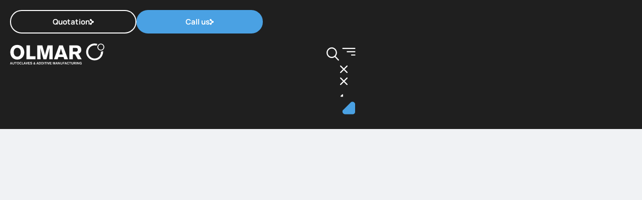

--- FILE ---
content_type: text/html; charset=UTF-8
request_url: https://www.olmar.com/
body_size: 41891
content:
<!doctype html>
<html lang="en-US">
<head>

	<meta charset="UTF-8">
		<meta name="viewport" content="width=device-width, initial-scale=1">
	<link rel="profile" href="http://gmpg.org/xfn/11">

<!-- Google Tag Manager -->
<script>(function(w,d,s,l,i){w[l]=w[l]||[];w[l].push({'gtm.start':
new Date().getTime(),event:'gtm.js'});var f=d.getElementsByTagName(s)[0],
j=d.createElement(s),dl=l!='dataLayer'?'&l='+l:'';j.async=true;j.src='https://www.googletagmanager.com/gtm.js?id='+i+dl;f.parentNode.insertBefore(j,f);
})(window,document,'script','dataLayer','GTM-T5TRGDC');</script>
<!-- End Google Tag Manager -->
 
	<meta name='robots' content='index, follow, max-image-preview:large, max-snippet:-1, max-video-preview:-1' />

	<!-- This site is optimized with the Yoast SEO plugin v26.7 - https://yoast.com/wordpress/plugins/seo/ -->
	<title>Home - Olmar</title>
	<link rel="canonical" href="https://www.olmar.com/" />
	<meta property="og:locale" content="en_US" />
	<meta property="og:type" content="website" />
	<meta property="og:title" content="Home - Olmar" />
	<meta property="og:description" content="Leading manufacturer of autoclaves, ovens and control systems Leading manufacturer of autoclaves, ovens and control systems Find out more Composite autoclaves (ATC) OLMAR is a world leader in manufacturing autoclaves for treating composites, providing our customers with the latest technology to ensure the best results in the aeronautical, aerospace and automotive sectors.  Find out more [&hellip;]" />
	<meta property="og:url" content="https://www.olmar.com/" />
	<meta property="og:site_name" content="Olmar" />
	<meta property="article:modified_time" content="2025-04-08T09:56:30+00:00" />
	<meta name="twitter:card" content="summary_large_image" />
	<script type="application/ld+json" class="yoast-schema-graph">{"@context":"https://schema.org","@graph":[{"@type":"WebPage","@id":"https://www.olmar.com/","url":"https://www.olmar.com/","name":"Home - Olmar","isPartOf":{"@id":"https://www.olmar.com/#website"},"primaryImageOfPage":{"@id":"https://www.olmar.com/#primaryimage"},"image":{"@id":"https://www.olmar.com/#primaryimage"},"thumbnailUrl":"https://www.olmar.com/wp-content/uploads/2024/10/Capa_1.svg","datePublished":"2024-10-23T04:46:46+00:00","dateModified":"2025-04-08T09:56:30+00:00","breadcrumb":{"@id":"https://www.olmar.com/#breadcrumb"},"inLanguage":"en-US","potentialAction":[{"@type":"ReadAction","target":["https://www.olmar.com/"]}]},{"@type":"ImageObject","inLanguage":"en-US","@id":"https://www.olmar.com/#primaryimage","url":"https://www.olmar.com/wp-content/uploads/2024/10/Capa_1.svg","contentUrl":"https://www.olmar.com/wp-content/uploads/2024/10/Capa_1.svg","width":183,"height":41},{"@type":"BreadcrumbList","@id":"https://www.olmar.com/#breadcrumb","itemListElement":[{"@type":"ListItem","position":1,"name":"Home"}]},{"@type":"WebSite","@id":"https://www.olmar.com/#website","url":"https://www.olmar.com/","name":"Olmar","description":"Just another WordPress site","potentialAction":[{"@type":"SearchAction","target":{"@type":"EntryPoint","urlTemplate":"https://www.olmar.com/?s={search_term_string}"},"query-input":{"@type":"PropertyValueSpecification","valueRequired":true,"valueName":"search_term_string"}}],"inLanguage":"en-US"}]}</script>
	<!-- / Yoast SEO plugin. -->


<link rel="alternate" type="application/rss+xml" title="Olmar &raquo; Feed" href="https://www.olmar.com/feed/" />
<link rel="alternate" type="application/rss+xml" title="Olmar &raquo; Comments Feed" href="https://www.olmar.com/comments/feed/" />
<link rel="alternate" title="oEmbed (JSON)" type="application/json+oembed" href="https://www.olmar.com/wp-json/oembed/1.0/embed?url=https%3A%2F%2Fwww.olmar.com%2F" />
<link rel="alternate" title="oEmbed (XML)" type="text/xml+oembed" href="https://www.olmar.com/wp-json/oembed/1.0/embed?url=https%3A%2F%2Fwww.olmar.com%2F&#038;format=xml" />
<style id='wp-img-auto-sizes-contain-inline-css' type='text/css'>
img:is([sizes=auto i],[sizes^="auto," i]){contain-intrinsic-size:3000px 1500px}
/*# sourceURL=wp-img-auto-sizes-contain-inline-css */
</style>
<style id='wp-emoji-styles-inline-css' type='text/css'>

	img.wp-smiley, img.emoji {
		display: inline !important;
		border: none !important;
		box-shadow: none !important;
		height: 1em !important;
		width: 1em !important;
		margin: 0 0.07em !important;
		vertical-align: -0.1em !important;
		background: none !important;
		padding: 0 !important;
	}
/*# sourceURL=wp-emoji-styles-inline-css */
</style>
<style id='classic-theme-styles-inline-css' type='text/css'>
/*! This file is auto-generated */
.wp-block-button__link{color:#fff;background-color:#32373c;border-radius:9999px;box-shadow:none;text-decoration:none;padding:calc(.667em + 2px) calc(1.333em + 2px);font-size:1.125em}.wp-block-file__button{background:#32373c;color:#fff;text-decoration:none}
/*# sourceURL=/wp-includes/css/classic-themes.min.css */
</style>
<style id='wppb-edit-profile-style-inline-css' type='text/css'>


/*# sourceURL=https://www.olmar.com/wp-content/plugins/profile-builder/assets/misc/gutenberg/blocks/build/edit-profile/style-index.css */
</style>
<style id='wppb-login-style-inline-css' type='text/css'>


/*# sourceURL=https://www.olmar.com/wp-content/plugins/profile-builder/assets/misc/gutenberg/blocks/build/login/style-index.css */
</style>
<style id='wppb-recover-password-style-inline-css' type='text/css'>


/*# sourceURL=https://www.olmar.com/wp-content/plugins/profile-builder/assets/misc/gutenberg/blocks/build/recover-password/style-index.css */
</style>
<style id='wppb-register-style-inline-css' type='text/css'>


/*# sourceURL=https://www.olmar.com/wp-content/plugins/profile-builder/assets/misc/gutenberg/blocks/build/register/style-index.css */
</style>
<link rel='stylesheet' id='jet-engine-frontend-css' href='https://www.olmar.com/wp-content/plugins/jet-engine/assets/css/frontend.css?ver=3.8.2.1' type='text/css' media='all' />
<link rel='stylesheet' id='mpp_gutenberg-css' href='https://www.olmar.com/wp-content/plugins/metronet-profile-picture/dist/blocks.style.build.css?ver=2.6.3' type='text/css' media='all' />
<style id='global-styles-inline-css' type='text/css'>
:root{--wp--preset--aspect-ratio--square: 1;--wp--preset--aspect-ratio--4-3: 4/3;--wp--preset--aspect-ratio--3-4: 3/4;--wp--preset--aspect-ratio--3-2: 3/2;--wp--preset--aspect-ratio--2-3: 2/3;--wp--preset--aspect-ratio--16-9: 16/9;--wp--preset--aspect-ratio--9-16: 9/16;--wp--preset--color--black: #000000;--wp--preset--color--cyan-bluish-gray: #abb8c3;--wp--preset--color--white: #ffffff;--wp--preset--color--pale-pink: #f78da7;--wp--preset--color--vivid-red: #cf2e2e;--wp--preset--color--luminous-vivid-orange: #ff6900;--wp--preset--color--luminous-vivid-amber: #fcb900;--wp--preset--color--light-green-cyan: #7bdcb5;--wp--preset--color--vivid-green-cyan: #00d084;--wp--preset--color--pale-cyan-blue: #8ed1fc;--wp--preset--color--vivid-cyan-blue: #0693e3;--wp--preset--color--vivid-purple: #9b51e0;--wp--preset--gradient--vivid-cyan-blue-to-vivid-purple: linear-gradient(135deg,rgb(6,147,227) 0%,rgb(155,81,224) 100%);--wp--preset--gradient--light-green-cyan-to-vivid-green-cyan: linear-gradient(135deg,rgb(122,220,180) 0%,rgb(0,208,130) 100%);--wp--preset--gradient--luminous-vivid-amber-to-luminous-vivid-orange: linear-gradient(135deg,rgb(252,185,0) 0%,rgb(255,105,0) 100%);--wp--preset--gradient--luminous-vivid-orange-to-vivid-red: linear-gradient(135deg,rgb(255,105,0) 0%,rgb(207,46,46) 100%);--wp--preset--gradient--very-light-gray-to-cyan-bluish-gray: linear-gradient(135deg,rgb(238,238,238) 0%,rgb(169,184,195) 100%);--wp--preset--gradient--cool-to-warm-spectrum: linear-gradient(135deg,rgb(74,234,220) 0%,rgb(151,120,209) 20%,rgb(207,42,186) 40%,rgb(238,44,130) 60%,rgb(251,105,98) 80%,rgb(254,248,76) 100%);--wp--preset--gradient--blush-light-purple: linear-gradient(135deg,rgb(255,206,236) 0%,rgb(152,150,240) 100%);--wp--preset--gradient--blush-bordeaux: linear-gradient(135deg,rgb(254,205,165) 0%,rgb(254,45,45) 50%,rgb(107,0,62) 100%);--wp--preset--gradient--luminous-dusk: linear-gradient(135deg,rgb(255,203,112) 0%,rgb(199,81,192) 50%,rgb(65,88,208) 100%);--wp--preset--gradient--pale-ocean: linear-gradient(135deg,rgb(255,245,203) 0%,rgb(182,227,212) 50%,rgb(51,167,181) 100%);--wp--preset--gradient--electric-grass: linear-gradient(135deg,rgb(202,248,128) 0%,rgb(113,206,126) 100%);--wp--preset--gradient--midnight: linear-gradient(135deg,rgb(2,3,129) 0%,rgb(40,116,252) 100%);--wp--preset--font-size--small: 13px;--wp--preset--font-size--medium: 20px;--wp--preset--font-size--large: 36px;--wp--preset--font-size--x-large: 42px;--wp--preset--spacing--20: 0.44rem;--wp--preset--spacing--30: 0.67rem;--wp--preset--spacing--40: 1rem;--wp--preset--spacing--50: 1.5rem;--wp--preset--spacing--60: 2.25rem;--wp--preset--spacing--70: 3.38rem;--wp--preset--spacing--80: 5.06rem;--wp--preset--shadow--natural: 6px 6px 9px rgba(0, 0, 0, 0.2);--wp--preset--shadow--deep: 12px 12px 50px rgba(0, 0, 0, 0.4);--wp--preset--shadow--sharp: 6px 6px 0px rgba(0, 0, 0, 0.2);--wp--preset--shadow--outlined: 6px 6px 0px -3px rgb(255, 255, 255), 6px 6px rgb(0, 0, 0);--wp--preset--shadow--crisp: 6px 6px 0px rgb(0, 0, 0);}:where(.is-layout-flex){gap: 0.5em;}:where(.is-layout-grid){gap: 0.5em;}body .is-layout-flex{display: flex;}.is-layout-flex{flex-wrap: wrap;align-items: center;}.is-layout-flex > :is(*, div){margin: 0;}body .is-layout-grid{display: grid;}.is-layout-grid > :is(*, div){margin: 0;}:where(.wp-block-columns.is-layout-flex){gap: 2em;}:where(.wp-block-columns.is-layout-grid){gap: 2em;}:where(.wp-block-post-template.is-layout-flex){gap: 1.25em;}:where(.wp-block-post-template.is-layout-grid){gap: 1.25em;}.has-black-color{color: var(--wp--preset--color--black) !important;}.has-cyan-bluish-gray-color{color: var(--wp--preset--color--cyan-bluish-gray) !important;}.has-white-color{color: var(--wp--preset--color--white) !important;}.has-pale-pink-color{color: var(--wp--preset--color--pale-pink) !important;}.has-vivid-red-color{color: var(--wp--preset--color--vivid-red) !important;}.has-luminous-vivid-orange-color{color: var(--wp--preset--color--luminous-vivid-orange) !important;}.has-luminous-vivid-amber-color{color: var(--wp--preset--color--luminous-vivid-amber) !important;}.has-light-green-cyan-color{color: var(--wp--preset--color--light-green-cyan) !important;}.has-vivid-green-cyan-color{color: var(--wp--preset--color--vivid-green-cyan) !important;}.has-pale-cyan-blue-color{color: var(--wp--preset--color--pale-cyan-blue) !important;}.has-vivid-cyan-blue-color{color: var(--wp--preset--color--vivid-cyan-blue) !important;}.has-vivid-purple-color{color: var(--wp--preset--color--vivid-purple) !important;}.has-black-background-color{background-color: var(--wp--preset--color--black) !important;}.has-cyan-bluish-gray-background-color{background-color: var(--wp--preset--color--cyan-bluish-gray) !important;}.has-white-background-color{background-color: var(--wp--preset--color--white) !important;}.has-pale-pink-background-color{background-color: var(--wp--preset--color--pale-pink) !important;}.has-vivid-red-background-color{background-color: var(--wp--preset--color--vivid-red) !important;}.has-luminous-vivid-orange-background-color{background-color: var(--wp--preset--color--luminous-vivid-orange) !important;}.has-luminous-vivid-amber-background-color{background-color: var(--wp--preset--color--luminous-vivid-amber) !important;}.has-light-green-cyan-background-color{background-color: var(--wp--preset--color--light-green-cyan) !important;}.has-vivid-green-cyan-background-color{background-color: var(--wp--preset--color--vivid-green-cyan) !important;}.has-pale-cyan-blue-background-color{background-color: var(--wp--preset--color--pale-cyan-blue) !important;}.has-vivid-cyan-blue-background-color{background-color: var(--wp--preset--color--vivid-cyan-blue) !important;}.has-vivid-purple-background-color{background-color: var(--wp--preset--color--vivid-purple) !important;}.has-black-border-color{border-color: var(--wp--preset--color--black) !important;}.has-cyan-bluish-gray-border-color{border-color: var(--wp--preset--color--cyan-bluish-gray) !important;}.has-white-border-color{border-color: var(--wp--preset--color--white) !important;}.has-pale-pink-border-color{border-color: var(--wp--preset--color--pale-pink) !important;}.has-vivid-red-border-color{border-color: var(--wp--preset--color--vivid-red) !important;}.has-luminous-vivid-orange-border-color{border-color: var(--wp--preset--color--luminous-vivid-orange) !important;}.has-luminous-vivid-amber-border-color{border-color: var(--wp--preset--color--luminous-vivid-amber) !important;}.has-light-green-cyan-border-color{border-color: var(--wp--preset--color--light-green-cyan) !important;}.has-vivid-green-cyan-border-color{border-color: var(--wp--preset--color--vivid-green-cyan) !important;}.has-pale-cyan-blue-border-color{border-color: var(--wp--preset--color--pale-cyan-blue) !important;}.has-vivid-cyan-blue-border-color{border-color: var(--wp--preset--color--vivid-cyan-blue) !important;}.has-vivid-purple-border-color{border-color: var(--wp--preset--color--vivid-purple) !important;}.has-vivid-cyan-blue-to-vivid-purple-gradient-background{background: var(--wp--preset--gradient--vivid-cyan-blue-to-vivid-purple) !important;}.has-light-green-cyan-to-vivid-green-cyan-gradient-background{background: var(--wp--preset--gradient--light-green-cyan-to-vivid-green-cyan) !important;}.has-luminous-vivid-amber-to-luminous-vivid-orange-gradient-background{background: var(--wp--preset--gradient--luminous-vivid-amber-to-luminous-vivid-orange) !important;}.has-luminous-vivid-orange-to-vivid-red-gradient-background{background: var(--wp--preset--gradient--luminous-vivid-orange-to-vivid-red) !important;}.has-very-light-gray-to-cyan-bluish-gray-gradient-background{background: var(--wp--preset--gradient--very-light-gray-to-cyan-bluish-gray) !important;}.has-cool-to-warm-spectrum-gradient-background{background: var(--wp--preset--gradient--cool-to-warm-spectrum) !important;}.has-blush-light-purple-gradient-background{background: var(--wp--preset--gradient--blush-light-purple) !important;}.has-blush-bordeaux-gradient-background{background: var(--wp--preset--gradient--blush-bordeaux) !important;}.has-luminous-dusk-gradient-background{background: var(--wp--preset--gradient--luminous-dusk) !important;}.has-pale-ocean-gradient-background{background: var(--wp--preset--gradient--pale-ocean) !important;}.has-electric-grass-gradient-background{background: var(--wp--preset--gradient--electric-grass) !important;}.has-midnight-gradient-background{background: var(--wp--preset--gradient--midnight) !important;}.has-small-font-size{font-size: var(--wp--preset--font-size--small) !important;}.has-medium-font-size{font-size: var(--wp--preset--font-size--medium) !important;}.has-large-font-size{font-size: var(--wp--preset--font-size--large) !important;}.has-x-large-font-size{font-size: var(--wp--preset--font-size--x-large) !important;}
:where(.wp-block-post-template.is-layout-flex){gap: 1.25em;}:where(.wp-block-post-template.is-layout-grid){gap: 1.25em;}
:where(.wp-block-term-template.is-layout-flex){gap: 1.25em;}:where(.wp-block-term-template.is-layout-grid){gap: 1.25em;}
:where(.wp-block-columns.is-layout-flex){gap: 2em;}:where(.wp-block-columns.is-layout-grid){gap: 2em;}
:root :where(.wp-block-pullquote){font-size: 1.5em;line-height: 1.6;}
/*# sourceURL=global-styles-inline-css */
</style>
<link rel='stylesheet' id='wpml-legacy-dropdown-0-css' href='https://www.olmar.com/wp-content/plugins/sitepress-multilingual-cms/templates/language-switchers/legacy-dropdown/style.min.css?ver=1' type='text/css' media='all' />
<link rel='stylesheet' id='wppb_pbpl_css-css' href='https://www.olmar.com/wp-content/plugins/profile-builder/assets/css/placeholder-labels.css?ver=6.9' type='text/css' media='all' />
<link rel='stylesheet' id='hello-elementor-css' href='https://www.olmar.com/wp-content/themes/olmar/style.min.css?ver=2.2.0' type='text/css' media='all' />
<link rel='stylesheet' id='hello-elementor-theme-style-css' href='https://www.olmar.com/wp-content/themes/olmar/theme.min.css?ver=2.2.0' type='text/css' media='all' />
<link rel='stylesheet' id='jet-menu-public-styles-css' href='https://www.olmar.com/wp-content/plugins/jet-menu/assets/public/css/public.css?ver=2.4.18' type='text/css' media='all' />
<link rel='stylesheet' id='elementor-frontend-css' href='https://www.olmar.com/wp-content/uploads/elementor/css/custom-frontend.min.css?ver=1768808794' type='text/css' media='all' />
<link rel='stylesheet' id='widget-nav-menu-css' href='https://www.olmar.com/wp-content/uploads/elementor/css/custom-pro-widget-nav-menu.min.css?ver=1768808795' type='text/css' media='all' />
<link rel='stylesheet' id='widget-image-css' href='https://www.olmar.com/wp-content/plugins/elementor/assets/css/widget-image.min.css?ver=3.34.1' type='text/css' media='all' />
<link rel='stylesheet' id='e-sticky-css' href='https://www.olmar.com/wp-content/plugins/elementor-pro/assets/css/modules/sticky.min.css?ver=3.34.0' type='text/css' media='all' />
<link rel='stylesheet' id='widget-heading-css' href='https://www.olmar.com/wp-content/plugins/elementor/assets/css/widget-heading.min.css?ver=3.34.1' type='text/css' media='all' />
<link rel='stylesheet' id='widget-social-icons-css' href='https://www.olmar.com/wp-content/plugins/elementor/assets/css/widget-social-icons.min.css?ver=3.34.1' type='text/css' media='all' />
<link rel='stylesheet' id='e-apple-webkit-css' href='https://www.olmar.com/wp-content/uploads/elementor/css/custom-apple-webkit.min.css?ver=1768808794' type='text/css' media='all' />
<link rel='stylesheet' id='widget-form-css' href='https://www.olmar.com/wp-content/plugins/elementor-pro/assets/css/widget-form.min.css?ver=3.34.0' type='text/css' media='all' />
<link rel='stylesheet' id='widget-divider-css' href='https://www.olmar.com/wp-content/plugins/elementor/assets/css/widget-divider.min.css?ver=3.34.1' type='text/css' media='all' />
<link rel='stylesheet' id='e-animation-rotateIn-css' href='https://www.olmar.com/wp-content/plugins/elementor/assets/lib/animations/styles/rotateIn.min.css?ver=3.34.1' type='text/css' media='all' />
<link rel='stylesheet' id='e-animation-fadeIn-css' href='https://www.olmar.com/wp-content/plugins/elementor/assets/lib/animations/styles/fadeIn.min.css?ver=3.34.1' type='text/css' media='all' />
<link rel='stylesheet' id='widget-icon-list-css' href='https://www.olmar.com/wp-content/uploads/elementor/css/custom-widget-icon-list.min.css?ver=1768808794' type='text/css' media='all' />
<link rel='stylesheet' id='widget-video-css' href='https://www.olmar.com/wp-content/plugins/elementor/assets/css/widget-video.min.css?ver=3.34.1' type='text/css' media='all' />
<link rel='stylesheet' id='e-animation-zoomIn-css' href='https://www.olmar.com/wp-content/plugins/elementor/assets/lib/animations/styles/zoomIn.min.css?ver=3.34.1' type='text/css' media='all' />
<link rel='stylesheet' id='e-popup-css' href='https://www.olmar.com/wp-content/plugins/elementor-pro/assets/css/conditionals/popup.min.css?ver=3.34.0' type='text/css' media='all' />
<link rel='stylesheet' id='jet-blocks-css' href='https://www.olmar.com/wp-content/uploads/elementor/css/custom-jet-blocks.css?ver=1.3.22' type='text/css' media='all' />
<link rel='stylesheet' id='elementor-icons-css' href='https://www.olmar.com/wp-content/plugins/elementor/assets/lib/eicons/css/elementor-icons.min.css?ver=5.45.0' type='text/css' media='all' />
<link rel='stylesheet' id='elementor-post-4-css' href='https://www.olmar.com/wp-content/uploads/elementor/css/post-4.css?ver=1768808795' type='text/css' media='all' />
<link rel='stylesheet' id='e-motion-fx-css' href='https://www.olmar.com/wp-content/plugins/elementor-pro/assets/css/modules/motion-fx.min.css?ver=3.34.0' type='text/css' media='all' />
<link rel='stylesheet' id='widget-counter-css' href='https://www.olmar.com/wp-content/plugins/elementor/assets/css/widget-counter.min.css?ver=3.34.1' type='text/css' media='all' />
<link rel='stylesheet' id='widget-spacer-css' href='https://www.olmar.com/wp-content/plugins/elementor/assets/css/widget-spacer.min.css?ver=3.34.1' type='text/css' media='all' />
<link rel='stylesheet' id='widget-loop-common-css' href='https://www.olmar.com/wp-content/plugins/elementor-pro/assets/css/widget-loop-common.min.css?ver=3.34.0' type='text/css' media='all' />
<link rel='stylesheet' id='widget-loop-grid-css' href='https://www.olmar.com/wp-content/uploads/elementor/css/custom-pro-widget-loop-grid.min.css?ver=1768808794' type='text/css' media='all' />
<link rel='stylesheet' id='swiper-css' href='https://www.olmar.com/wp-content/plugins/elementor/assets/lib/swiper/v8/css/swiper.min.css?ver=8.4.5' type='text/css' media='all' />
<link rel='stylesheet' id='e-swiper-css' href='https://www.olmar.com/wp-content/plugins/elementor/assets/css/conditionals/e-swiper.min.css?ver=3.34.1' type='text/css' media='all' />
<link rel='stylesheet' id='widget-image-carousel-css' href='https://www.olmar.com/wp-content/plugins/elementor/assets/css/widget-image-carousel.min.css?ver=3.34.1' type='text/css' media='all' />
<link rel='stylesheet' id='elementor-post-294405-css' href='https://www.olmar.com/wp-content/uploads/elementor/css/post-294405.css?ver=1768808836' type='text/css' media='all' />
<link rel='stylesheet' id='elementor-post-300311-css' href='https://www.olmar.com/wp-content/uploads/elementor/css/post-300311.css?ver=1768808795' type='text/css' media='all' />
<link rel='stylesheet' id='elementor-post-300367-css' href='https://www.olmar.com/wp-content/uploads/elementor/css/post-300367.css?ver=1768808796' type='text/css' media='all' />
<link rel='stylesheet' id='elementor-post-331-css' href='https://www.olmar.com/wp-content/uploads/elementor/css/post-331.css?ver=1768808796' type='text/css' media='all' />
<style id='hide_field_class_style-inline-css' type='text/css'>
.cfef-hidden, .cfef-hidden-step-field {
			display: none !important;
	}
/*# sourceURL=hide_field_class_style-inline-css */
</style>
<link rel='stylesheet' id='css-css' href='https://www.olmar.com/wp-content/themes/olmar/css/global.css?ver=6.9' type='text/css' media='all' />
<link rel='stylesheet' id='elementor-gf-local-sora-css' href='https://www.olmar.com/wp-content/uploads/elementor/google-fonts/css/sora.css?ver=1752134651' type='text/css' media='all' />
<link rel='stylesheet' id='elementor-gf-local-manrope-css' href='https://www.olmar.com/wp-content/uploads/elementor/google-fonts/css/manrope.css?ver=1752134654' type='text/css' media='all' />
<link rel='stylesheet' id='elementor-icons-shared-0-css' href='https://www.olmar.com/wp-content/plugins/elementor/assets/lib/font-awesome/css/fontawesome.min.css?ver=5.15.3' type='text/css' media='all' />
<link rel='stylesheet' id='elementor-icons-fa-solid-css' href='https://www.olmar.com/wp-content/plugins/elementor/assets/lib/font-awesome/css/solid.min.css?ver=5.15.3' type='text/css' media='all' />
<link rel='stylesheet' id='elementor-icons-fa-brands-css' href='https://www.olmar.com/wp-content/plugins/elementor/assets/lib/font-awesome/css/brands.min.css?ver=5.15.3' type='text/css' media='all' />
<link rel='stylesheet' id='wppb_stylesheet-css' href='https://www.olmar.com/wp-content/plugins/profile-builder/assets/css/style-front-end.css?ver=3.15.2' type='text/css' media='all' />
<script type="text/javascript" id="wpml-cookie-js-extra">
/* <![CDATA[ */
var wpml_cookies = {"wp-wpml_current_language":{"value":"en","expires":1,"path":"/"}};
var wpml_cookies = {"wp-wpml_current_language":{"value":"en","expires":1,"path":"/"}};
//# sourceURL=wpml-cookie-js-extra
/* ]]> */
</script>
<script type="text/javascript" src="https://www.olmar.com/wp-content/plugins/sitepress-multilingual-cms/res/js/cookies/language-cookie.js?ver=486900" id="wpml-cookie-js" defer="defer" data-wp-strategy="defer"></script>
<script type="text/javascript" src="https://www.olmar.com/wp-includes/js/jquery/jquery.min.js?ver=3.7.1" id="jquery-core-js"></script>
<script type="text/javascript" src="https://www.olmar.com/wp-includes/js/jquery/jquery-migrate.min.js?ver=3.4.1" id="jquery-migrate-js"></script>
<script type="text/javascript" src="https://www.olmar.com/wp-content/plugins/sitepress-multilingual-cms/templates/language-switchers/legacy-dropdown/script.min.js?ver=1" id="wpml-legacy-dropdown-0-js"></script>
<script type="text/javascript" src="https://www.olmar.com/wp-content/plugins/profile-builder/assets/js/placeholder-labels.js?ver=6.9" id="wppb_pbpl_init-js"></script>
<link rel="https://api.w.org/" href="https://www.olmar.com/wp-json/" /><link rel="alternate" title="JSON" type="application/json" href="https://www.olmar.com/wp-json/wp/v2/pages/294405" /><link rel="EditURI" type="application/rsd+xml" title="RSD" href="https://www.olmar.com/xmlrpc.php?rsd" />
<meta name="generator" content="WordPress 6.9" />
<link rel='shortlink' href='https://www.olmar.com/' />
<meta name="generator" content="WPML ver:4.8.6 stt:1,4,3,2;" />
<meta name="generator" content="Elementor 3.34.1; features: additional_custom_breakpoints; settings: css_print_method-external, google_font-enabled, font_display-swap">
<style>
.principal {
    color: #4AA1E3!important;
}
.page-content > .elementor > section, .page-content > .elementor > .elementor-section-wrap > section {
    margin-left: 20px!important;
    margin-right: 20px!important;
}
.page-content > .elementor > section.fullwidth, .page-content > .elementor > .elementor-section-wrap > section.fullwidth {
    margin-left: 0!important;
    margin-right: 0!important;
}
.btn-gradient a {
  position: relative;
}
.btn-gradient a::before {
  content: "";
  position: absolute;
  inset: -2px;
  border-radius: 25px; 
  padding: 2px; 
  background: linear-gradient(45deg,#0060A9,#4AA1E3);
  -webkit-mask: 
     linear-gradient(#fff 0 0) content-box, 
     linear-gradient(#fff 0 0);
  -webkit-mask-composite: xor;
          mask-composite: exclude; 
}
.btn-gradient a svg {
    width: 8px;
}
.btn-gradient a:hover svg path {
    fill: #fff;
}
.btn-gradient a:hover::before {
    opacity: 0;
}
.btn-white svg path {
    fill: #fff
}
.btn-gradient a:hover .elementor-button-content-wrapper {
    flex-direction: row-reverse!important;

}
.btn-play svg circle {
    transition: all .2s linear;
}
.btn-play a:hover svg circle {
    fill: #0060A9;
}
.txt-gradient-anim .elementor-heading-title {
  background: linear-gradient(270deg, #0060A9, #4AA1E3, #0060A9);
  background-size: 200% 200%;
  -webkit-background-clip: text;
  -webkit-text-fill-color: transparent;
  animation: gradient-animation 5s ease infinite;
}

@keyframes gradient-animation {
  0% {
    background-position: 0% 50%;
  }
  50% {
    background-position: 100% 50%;
  }
  100% {
    background-position: 0% 50%;
  }
}
.contador .elementor-heading-title, .contador .elementor-counter-number-wrapper > span {
background: -webkit-linear-gradient(10deg, #0060A9 13%, #4AA1E3 91%);
  -webkit-background-clip: text;
  -webkit-text-stroke: 7px transparent;
  color: #000!important;
}
.contador-blanco .elementor-counter-number-wrapper > span {
    color: #02010100;
    font-weight: 800;
    -webkit-text-stroke-width: 2.5px;
    stroke-width: 1px;
    -webkit-text-stroke-color: #FFFFFF;
    stroke: #FFFFFF;
}
.btn-hero a {
    position: relative;
}
.btn-hero a:before {
    content: '';
    width: 25px;
    height: 51px;
    background: url('https://www.olmar.com/wp-content/uploads/2024/10/gris04-radius-left.png') no-repeat;
    background-size: 100%;
    left: -24px;
    bottom: -27px;
    position: absolute;
}
.btn-hero a:after {
    content: '';
    width: 25px;
    height: 51px;
    background: url('https://www.olmar.com/wp-content/uploads/2024/10/gris04-radius-left.png') no-repeat;
    background-size: 100%;
    right: 0px;
    top: -25px;
    position: absolute;
}
.gris, .row-gris:before {
    position: relative;
    overflow: visible!important;
}
.gris:before {
    content: '';
    background: #F0F2F4;
    position: absolute;
    width: calc(100% + 40px);
    height: calc(100% + 40px);
    padding: 0;
    left: -20px;
    top: -40px;
    bottom: -40px;
    z-index: -1;
}
.row-gris:before {
    content: '';
    background: #F0F2F4;
    position: absolute;
    width: calc(100% + 40px);
    height: calc(100% + 40px);
    padding: 0;
    left: -20px;
    top: -40px;
    bottom: -40px;
    z-index: -1;
}
#hero .elementor-background-video-container {
    border-radius: 25px;
}
#hero:before {
    content: '';
    height: calc(100% + 80px);
}
.btn-icon:before {
    content: '';
    position: absolute;
    left: -25px;
    bottom: -15px;
    width: 40px;
    height: 50px;
    background: transparent;
    border: 15px solid #F0F2F4;
    border-left: 0;
    border-top: 0;
    border-bottom-right-radius: 30px;
}
.btn-icon:after {
    content: '';
    position: absolute;
    right: -15px;
    top: -35px;
    width: 50px;
    height: 50px;
    background: transparent;
    border: 15px solid #F0F2F4;
    border-left: 0;
    border-top: 0;
    border-bottom-right-radius: 30px;
}
.btn-icon {
    position: relative;
    background: #F0F2F4!important;
    padding: 15px 0 0px;
    height: 67px;
    width: 67px !important;
    max-width: inherit !important;
    border-top-left-radius: 35px;
}
.btn-icon a.elementor-icon {
    position: absolute;
    width: 60px;
    height: 60px;
    justify-content: center;
    flex-direction: column;
    display: flex;
    top: -8px;
    left: 7px;
    right: 0;
    bottom: 10px;
    border-radius: 100%;
    z-index: 1;
    background-color: #1F1F1F;
    overflow: hidden;
   transition: all 0.1s ease-in-out;
}
.btn-icon a.elementor-icon:hover {
background: linear-gradient(to left, 0% #4AA1E3, #1F1F1F);
    background-position: 0 100%; 
}
.btn-icon .elementor-icon-wrapper {
    position: relative;
}
.btn-icon a.elementor-icon:hover:before {
   left: 0; 
   transition: all 0.1s ease-in-out;
}
.btn-icon a.elementor-icon::before {
    content: "";
    position: absolute;
    top: 0;
    left: 100%; /* Start from the right */
    width: 100%;
    height: 100%;
    background-color: #4AA1E3;
    transition: left 0.4s ease;
    z-index: -1; /* Keeps the background below the text */
}
#breadcrumbs > span {
	display: flex
;
	grid-gap: 7px;
}
#breadcrumbs .breadcrumb_last {
	color: #4AA1E3
}
.breadcrumbs-wrapper:before, .breadcrumbs-wrapper:after {
    content: "";
    position: absolute;
    background-color: transparent;
    bottom: 0;
    height: 40px;
    width: 20px;
}
.breadcrumbs-wrapper:before {
    right: 100%;
    border-bottom-right-radius: 20px;
}
.breadcrumbs-wrapper:before, .breadcrumbs-wrapper:after {
    box-shadow: 0 20px 0 0 #f0f2f4;
}
.breadcrumbs-wrapper:after {
    left: 100%;
    border-bottom-left-radius: 20px;
}
.btn-black svg {
    width: 9px;
    
}
.btn-black a:hover .elementor-button-content-wrapper {
    flex-direction: row-reverse!important;
    transition: all ease-in-out .3s;

}
.btn-effect:before {
    right: calc(100% - 0px);
    border-bottom-right-radius: 50px;
        box-shadow: 0 20px 0 0 #ffffff;
}
.btn-effect:after {
    left: calc(100% - 0px);
    border-bottom-left-radius: 50px;
        box-shadow: 0 20px 0 0 #ffffff;
}
.btn-effect:before, .btn-effect:after {
    content: "";
    position: absolute;
    background-color: transparent;
    bottom: 15px;
    height: 40px;
    width: 20px;
}
.btn-effect {
    background: #fff !important;
    padding: 15px 0 0px;
    height: 67px;
    width: 75px !important;
    max-width: inherit !important;
    border-top-left-radius: 50px;
    border-top-right-radius: 50px;
}
.btn-effect svg {
    width: 100%;
}
.btn-effect a.elementor-icon {
    position: absolute;
    width: 60px;
    height: 60px;
    justify-content: center;
    flex-direction: column;
    display: flex;
    top: -8px;
    left: 7px;
    right: 0;
    bottom: 10px;
    border-radius: 100%;
    z-index: 1;
    background-color: #1F1F1F;
    overflow: hidden;
    transition: all 0.2s ease-in-out;
}
.btn-effect a.elementor-icon:hover {
background: linear-gradient(to left, 0% #4AA1E3, #1F1F1F);
    background-position: 0 100%; 
}
.btn-effect .elementor-icon-wrapper {
    position: relative;
}
.btn-effect a.elementor-icon:hover:before {
   left: 0; 
   transition: all 0.2s ease-in-out;
}
.btn-effect a.elementor-icon::before {
    content: "";
    position: absolute;
    top: 0;
    left: 100%; /* Start from the right */
    width: 100%;
    height: 100%;
    background-color: #4AA1E3;
    transition: left 0.4s ease;
    z-index: -1; /* Keeps the background below the text */
}
.product-column {
    position: relative;
    overflow: hidden!important;
}
.product-container {
    
    overflow: hidden!important;
}
.product-tag {
        top: 0px;
    right: 0px;
    white-space: nowrap;
    -webkit-transform-origin: right bottom;
    -ms-transform-origin: right bottom;
    transform-origin: right bottom;
        -webkit-transform: rotate(-90deg) translateX(100%);
    -ms-transform: rotate(-90deg) translateX(100%);
    transform: rotate(-90deg) translateX(100%);
}
.product-tag .elementor-heading-title {
    position: absolute;
    top: -58px;
}
/*** WPML MENU ***/
/* Enlace principal */
#wpml-sw .wpml-ls-legacy-dropdown ul > li.wpml-ls-current-language > a {
    border: 2px solid #4AA1E3;
    height: 40px;
    padding: 0 10px 10px 24px;
    text-align: left;
    line-height: 35px;
    background: transparent;
    color: #fff;
    border-radius: 25px;
    transition: all .2s linear;
}

/* Hover en el enlace principal */
#wpml-sw .wpml-ls-legacy-dropdown ul > li.wpml-ls-current-language > a:hover,
#wpml-sw .wpml-ls-legacy-dropdown ul > li.wpml-ls-current-language:hover > a,
#wpml-sw .wpml-ls-legacy-dropdown ul ul:hover ~ li.wpml-ls-current-language > a {
    border-bottom-left-radius: 0;
    border-bottom-right-radius: 0;
    border-bottom: 0;
    background: #1F1F1F;
    transition: all .2s linear;
	color: #4AA1E3!important;
}
#wpml-sw .wpml-ls-legacy-dropdown ul ul {
    border: 2px solid #4AA1E3;
    border-top: 0;
    border-radius: 25px;
    border-top-left-radius: 0;
    border-top-right-radius: 0;
    background: #1F1F1F;
    opacity: 0;
    visibility: hidden;
    transform: translateY(-10px);
    transition: opacity 0.3s ease, transform 0.3s ease, visibility 0s linear 0.3s;
    padding-bottom: 6px;
}

/* Elementos del submenú */
#wpml-sw .wpml-ls-legacy-dropdown ul ul a {
    border: 0;
    text-align: left;
    background: transparent;
    padding: 7px 10px 7px 24px;
}
#wpml-sw .wpml-ls-legacy-dropdown ul > li.wpml-ls-current-language:hover ul,
#wpml-sw .wpml-ls-legacy-dropdown ul ul:hover {
    opacity: 1 !important;
    visibility: visible !important;
    transform: translateY(-6px);
    transition: opacity 0.3s ease, transform 0.3s ease, visibility 0s linear 0s;
}
#wpml-sw .wpml-ls-legacy-dropdown ul > li.wpml-ls-current-language:hover > a,
#wpml-sw .wpml-ls-legacy-dropdown ul ul:hover ~ li.wpml-ls-current-language > a {
    border-bottom-left-radius: 0;
    border-bottom-right-radius: 0;
    border-bottom: 0;
    background: #1F1F1F;
}
#wpml-sw .wpml-ls-legacy-dropdown a.wpml-ls-item-toggle:after {
    background: url('https://www.olmar.com/wp-content/uploads/2024/10/caret-menu.svg') no-repeat!important;
    background-color: transparent;
    color: transparent;
    background-size: 10px;
    border: 0;
    width: 10px;
    height: 10px;
    right: 12px;
    top: calc(50% - 2px);
}
#wpml-sw .wpml-ls-legacy-dropdown a.wpml-ls-item-toggle:hover:after {
    background: url('https://www.olmar.com/wp-content/uploads/2024/11/caret-menu-a.svg') no-repeat!important;
    background-size: 8px!important;
    top: calc(50% - 3px)!important;
    right: 12px;
}
.btn-gradient a:hover .elementor-button-content-wrapper {
    flex-direction: row !important;
}
.btn-gradient a:hover .elementor-button-icon {
    opacity: 0;
    transition: width 0.6s ease;
}
.btn-gradient a:hover {
    background: #4AA1E3!important;
    padding-left: 15px !important;
    padding-right: 30px !important;
}
.btn-gradient a:hover .elementor-button-content-wrapper:after {
    opacity: 1;
      animation: horizontal-bounce 4s ease-in-out;

}
.btn-gradient .elementor-button-content-wrapper:after {
    content: '';
    width: 14px;
    height: 12px;
    background: url('https://www.olmar.com/wp-content/uploads/2024/11/Vector.svg') no-repeat;
    background-size: contain;
    background-position: center 100%;
    position: absolute;
    opacity: 1;
    right: 20px;
    top: 35%;
    opacity: 0;
}
.btn-animation {
    position: relative;
    background: #F0F2F4 !important;
    padding: 15px 0 0px;
    height: 67px;
    width: 67px !important;
    max-width: inherit !important;
    border-top-left-radius: 35px;
}
.btn-animation:before {
    content: '';
    position: absolute;
    left: -25px;
    bottom: -15px;
    width: 40px;
    height: 50px;
    background: transparent;
    border: 15px solid #F0F2F4;
    border-left: 0;
    border-top: 0;
    border-bottom-right-radius: 30px;
}
.btn-animation:after {
    content: '';
    position: absolute;
    right: -15px;
    top: -35px;
    width: 50px;
    height: 50px;
    background: transparent;
    border: 15px solid #F0F2F4;
    border-left: 0;
    border-top: 0;
    border-bottom-right-radius: 30px;
}
.btn-animation .elementor-icon-wrapper {
    position: relative;
    width: 60px;
    height: 60px;
    justify-content: center;
    flex-direction: column;
    display: flex
;
    left: 7px;
    right: 0;
    bottom: 10px;
    border-radius: 100%;
    z-index: 1;
    overflow: hidden;
    transition: all 0.1s ease-in-out;
}
.btn-animation .elementor-icon-wrapper a {
    width: 100%;
    height: 100%;
    position: relative;
    background-color: #1F1F1F;
    transition: background-color 0.3s ease-in-out;
}
.btn-animation .elementor-icon-wrapper a:hover, .block-animation:hover .btn-animation .elementor-icon-wrapper a {
    background: #4AA1E3;
}
.btn-animation .elementor-icon-wrapper a:before {
    content: '';
    width: 100%;
    height: 100%;
    background-image: url('https://www.olmar.com/wp-content/uploads/2024/11/Vector.svg');
    background-repeat: no-repeat;
    background-size: 12px;
    background-position: center;
    position: absolute;
    left: 0;
    transition: all 0.4s ease-in-out;
}
.btn-animation .elementor-icon-wrapper a:after {
    content: '';
    width: 100%;
    height: 100%;
    background-image: url('https://www.olmar.com/wp-content/uploads/2024/11/Vector.svg');
       background-repeat: no-repeat;
    background-size: 12px;
    background-position: center;
    position: absolute;
    left: 0;
    transform: translateX(-777px);
    transition-timing-function: cubic-bezier(0.98, 0, 1, 1);
    opacity: 0;
    transition: all 0.5s ease-in-out;
}
.btn-animation .elementor-icon-wrapper a:hover:before, .block-animation:hover .btn-animation .elementor-icon-wrapper a:before {
    -webkit-transform: translateX(777px);
    -ms-transform: translateX(777px);
    transform: translateX(777px);
    transition-timing-function: cubic-bezier(0.98, 0, 1, 1);
    opacity: 0;
}
.btn-animation .elementor-icon-wrapper a:hover:after, .block-animation:hover .elementor-icon-wrapper a:after {
    -webkit-transform: translateX(0);
    -ms-transform: translateX(0);
    transform: translateX(0);
    transition-timing-function: cubic-bezier(0, 0, 0, 0.98);
    opacity: 1;
}
.btn-animation.top {
    background: #fff !important;
    padding: 15px 0 0px;
    height: 67px;
    width: 75px !important;
    max-width: inherit !important;
    border-top-left-radius: 50px;
    border-top-right-radius: 50px;
}
.btn-animation.top .elementor-icon-wrapper {
    left: 7.5px;
    top: -9px;
}
.btn-animation.top:before {
    content: "";
    position: absolute;
    background-color: transparent;
    bottom: 16px;
    height: 40px;
    width: 20px;
        right: calc(100% - 0px);
    border-bottom-right-radius: 50px;
    box-shadow: 0 20px 0 0 #fff;
    border: 0;
    left: -20px;
}
.btn-animation.top:after {
    content: "";
    position: absolute;
    background-color: transparent;
    bottom: 16px!important;
    top: inherit;
    height: 40px;
    width: 20px;
    right: -20px;
    border-bottom-left-radius: 50px;
    box-shadow: 0 20px 0 0 #fff;
    border: 0;
    border-bottom-right-radius: 0;
}
.btn-nogradient a:before {
    display: none;
}
.menu-sidebar a:before {
    content: '';
    width: 15px;
    height: 13px;
    background: url('https://www.olmar.com/wp-content/uploads/2024/11/icon-azul.svg') no-repeat;
    background-color: transparent!important;
    background-size: contain;
    position: absolute;
    left: 0;
    transition: all .3s ease-in-out;
}
.menu-sidebar a:hover {
    padding-left: 18px!important;
    transition: all .3s ease-in-out;
}
.menu-sidebar .elementor-item-active {
    padding-left: 18px!important;
}
/**** WHATSAPP ****/
.e-contact-buttons__profile-image-el {
	    object-fit: contain!important;
    background: #ffffff;
    padding: 5px;
}
@media (min-width: 1024px) {
	#post-home .elementor-grid > div.e-loop-item:nth-child(2) {
    width: 125%;
}
#post-home .elementor-grid > div.e-loop-item:nth-child(3) {
    width: 75%;
    margin-left: 25%;
}
}
	</style>
			<style>
				.e-con.e-parent:nth-of-type(n+4):not(.e-lazyloaded):not(.e-no-lazyload),
				.e-con.e-parent:nth-of-type(n+4):not(.e-lazyloaded):not(.e-no-lazyload) * {
					background-image: none !important;
				}
				@media screen and (max-height: 1024px) {
					.e-con.e-parent:nth-of-type(n+3):not(.e-lazyloaded):not(.e-no-lazyload),
					.e-con.e-parent:nth-of-type(n+3):not(.e-lazyloaded):not(.e-no-lazyload) * {
						background-image: none !important;
					}
				}
				@media screen and (max-height: 640px) {
					.e-con.e-parent:nth-of-type(n+2):not(.e-lazyloaded):not(.e-no-lazyload),
					.e-con.e-parent:nth-of-type(n+2):not(.e-lazyloaded):not(.e-no-lazyload) * {
						background-image: none !important;
					}
				}
			</style>
			<meta name="redi-version" content="1.2.7" /><link rel="icon" href="https://www.olmar.com/wp-content/uploads/2025/01/favicon-olmar.png" sizes="32x32" />
<link rel="icon" href="https://www.olmar.com/wp-content/uploads/2025/01/favicon-olmar.png" sizes="192x192" />
<link rel="apple-touch-icon" href="https://www.olmar.com/wp-content/uploads/2025/01/favicon-olmar.png" />
<meta name="msapplication-TileImage" content="https://www.olmar.com/wp-content/uploads/2025/01/favicon-olmar.png" />
		<style type="text/css" id="wp-custom-css">
			htm, bod {
    max-width: 100%;
    overflow-x: hidden;
}
.manuales ul {
    list-style: none;
    padding: 0;
}
.manuales ul li:first-child {
    border-top: 1px solid #D4D4D4;
}
.manuales ul li {
    list-style: none;
    border-bottom: 1px solid #D4D4D4;
    display: flex;
    width: 100%;
    padding-top: 18px;
    padding-bottom: 18px;
    position: relative;
}
.manuales .icono {
    background: #4AA1E3;
    width: 42px;
    height: 42px;
    border-radius: 100%;
    text-align: center;
    display: flex;
    justify-content: center!important;
    align-items: center;
    margin-right: 20px!important;
}
.manuales .icono i {
    color: #fff;
    font-size: 20px;
}
.manuales h4 {
        font-family: "Manrope", Sans-serif;
    font-size: 19px;
    font-weight: 400;
    /* text-transform: uppercase; */
}
.manuales a {
    background-color: #FFFFFF;
    font-family: "Manrope", Sans-serif;
    font-size: 14px;
    font-weight: 700;
    color: #000;
    transition-duration: 0.3s;
    border-style: solid;
    border-width: 2px 2px 2px 2px;
    border-color: #FFFFFF00;
    border-radius: 25px;
    padding: 10px 20px 12px;
    position: relative;
}
.manuales a::before {
    content: "";
    position: absolute;
    inset: -2px;
    border-radius: 25px;
    padding: 2px;
    background: linear-gradient(45deg, #0060A9, #4AA1E3);
    -webkit-mask: linear-gradient(#fff 0 0) content-box, linear-gradient(#fff 0 0);
    -webkit-mask-composite: xor;
    mask-composite: exclude;
}
.manuales a:hover {
    background-color: #4AA1E3;
    color: #FFFFFF;
    border-color: #4AA1E3;
}
.manuales a:hover::before {
    opacity: 0;
}
.manuales .btn {
    position: absolute;
    right: 0;
}
.form-contacto .elementor-field-label {
	pointer-events: none;
}
.form-presupuesto label {
    display: none;
}
.elementor-field-group-sectorautoclave label, .elementor-field-group-sectoroven label, .elementor-field-group-decisionautoclave label, .elementor-field-group-decisionhornos label, .elementor-field-group-fabricante label, .elementor-field-group-indicarfabricante label, .elementor-field-group-numerofabricacion label, .elementor-field-group-anofabricacion label, .elementor-field-group-tiposervicio label {
    display: block!important;
    margin-top: 10px;
}
.pb-form #wppb-submit {
    background-color: #000000;
    font-family: "Manrope", Sans-serif;
    font-size: 15px;
    font-weight: 500;
    border-radius: 25px;
    padding: 12px 35px;
    border: 0;
    color: #fff;
    margin-top: 10px;
}
.pb-form #wppb-submit:hover {
    background-color: #4AA1E3;
}
#wppb-login-wrap .login-remember label {
    color: #7a7a7a;
    font-size: 14px;
}
@media (max-width: 1124px) {
    .manuales .icono {
        width: 35px;
        height: 35px;
        float: left;
        margin-bottom: 50px!important;
    }
    .manuales .icono i {
        font-size: 16px;
    }
    .manuales ul li {
        display: inline-block;
        padding-bottom: 25px!important;
    }
    .manuales .btn {
        position: relative;
        right: 0;
        float: left;
    display: inline-block !important;
        margin-bottom: 10px;
        margin-top: 15px!important;
    }
    .manuales a {
        padding: 6px 15px 6px;
        margin-top: 10px;
        font-size: 13px;
    }
}
/*Ocultar recordar contraseña*/
.post-290541 .wppb-error a {
	display: none;
}

.post-300325 .wppb-error a {
	display: none;
}		</style>
			
</head>
<body class="home wp-singular page-template-default page page-id-294405 wp-theme-olmar no-translations jet-mega-menu-location elementor-default elementor-kit-4 elementor-page elementor-page-294405">

<!-- Google Tag Manager (noscript) -->
<noscript><iframe src="https://www.googletagmanager.com/ns.html?id=GTM-T5TRGDC"
height="0" width="0" style="display:none;visibility:hidden"></iframe></noscript>
<!-- End Google Tag Manager (noscript) -->

		<header data-elementor-type="header" data-elementor-id="300311" class="elementor elementor-300311 elementor-57 elementor-location-header" data-elementor-post-type="elementor_library">
					<section class="elementor-section elementor-top-section elementor-element elementor-element-bc5e254 elementor-section-full_width elementor-hidden-tablet elementor-hidden-mobile elementor-section-height-default elementor-section-height-default" data-id="bc5e254" data-element_type="section" id="header" data-settings="{&quot;background_background&quot;:&quot;classic&quot;,&quot;sticky&quot;:&quot;top&quot;,&quot;jet_parallax_layout_list&quot;:[],&quot;sticky_on&quot;:[&quot;widescreen&quot;,&quot;desktop&quot;,&quot;laptop&quot;,&quot;tablet&quot;,&quot;mobile&quot;],&quot;sticky_offset&quot;:0,&quot;sticky_effects_offset&quot;:0,&quot;sticky_anchor_link_offset&quot;:0}">
						<div class="elementor-container elementor-column-gap-default">
					<div class="elementor-column elementor-col-33 elementor-top-column elementor-element elementor-element-4dd34e9 hdc1" data-id="4dd34e9" data-element_type="column">
			<div class="elementor-widget-wrap elementor-element-populated">
						<div class="elementor-element elementor-element-cbd1cd6 elementor-widget__width-auto elementor-view-default elementor-widget elementor-widget-icon" data-id="cbd1cd6" data-element_type="widget" data-widget_type="icon.default">
				<div class="elementor-widget-container">
							<div class="elementor-icon-wrapper">
			<a class="elementor-icon" href="#elementor-action%3Aaction%3Dpopup%3Aopen%26settings%3DeyJpZCI6MzAwNjE3LCJ0b2dnbGUiOmZhbHNlfQ%3D%3D">
			<svg xmlns="http://www.w3.org/2000/svg" width="18" height="19" viewBox="0 0 18 19" fill="none"><g clip-path="url(#clip0_806_351)"><path d="M0.197998 7.79299C0.197998 6.48499 0.515998 5.26699 1.152 4.13899C1.764 3.03499 2.604 2.15899 3.672 1.51099C4.764 0.838993 5.952 0.496994 7.236 0.484993C8.052 0.484993 8.847 0.628994 9.621 0.916994C10.395 1.20499 11.088 1.62499 11.7 2.17699H11.718C12.702 3.01699 13.41 4.04899 13.842 5.27299C14.262 6.46099 14.37 7.68499 14.166 8.94499C13.95 10.229 13.428 11.381 12.6 12.401L12.51 12.491L16.83 17.135C16.986 17.291 17.061 17.483 17.055 17.711C17.049 17.939 16.968 18.128 16.812 18.278C16.656 18.428 16.47 18.5 16.254 18.494C16.038 18.488 15.858 18.407 15.714 18.251L11.358 13.571L11.25 13.661C10.662 14.093 10.026 14.42 9.342 14.642C8.658 14.864 7.956 14.975 7.236 14.975C5.964 14.963 4.788 14.633 3.708 13.985C2.64 13.349 1.794 12.491 1.17 11.411C0.533998 10.307 0.209998 9.10099 0.197998 7.79299ZM12.744 7.70299C12.744 6.68299 12.492 5.73499 11.988 4.85899C11.496 4.00699 10.836 3.33499 10.008 2.84299C9.156 2.33899 8.232 2.08999 7.236 2.09599C6.24 2.10199 5.316 2.36299 4.464 2.87899C3.636 3.38299 2.982 4.06099 2.502 4.91299C2.01 5.77699 1.77 6.71299 1.782 7.72099V7.75699C1.782 8.77699 2.034 9.72499 2.538 10.601C3.03 11.453 3.69 12.125 4.518 12.617C5.37 13.121 6.294 13.37 7.29 13.364C8.286 13.358 9.21 13.097 10.062 12.581C10.878 12.077 11.529 11.393 12.015 10.529C12.501 9.66499 12.744 8.72299 12.744 7.70299Z" fill="white"></path></g><defs><clipPath id="clip0_806_351"><rect width="18" height="18" fill="white" transform="matrix(1 0 0 -1 0 18.485)"></rect></clipPath></defs></svg>			</a>
		</div>
						</div>
				</div>
				<div class="elementor-element elementor-element-416a79e elementor-widget__width-auto btn-header jedv-enabled--yes elementor-widget elementor-widget-button" data-id="416a79e" data-element_type="widget" data-widget_type="button.default">
				<div class="elementor-widget-container">
									<div class="elementor-button-wrapper">
					<a class="elementor-button elementor-button-link elementor-size-sm" href="https://www.olmar.com/login/">
						<span class="elementor-button-content-wrapper">
									<span class="elementor-button-text"><span>PRIVATE AREA</span> Support</span>
					</span>
					</a>
				</div>
								</div>
				</div>
					</div>
		</div>
				<div class="elementor-column elementor-col-33 elementor-top-column elementor-element elementor-element-9afad98 hdc2" data-id="9afad98" data-element_type="column">
			<div class="elementor-widget-wrap elementor-element-populated">
						<div class="elementor-element elementor-element-96f52cf elementor-widget__width-initial menu elementor-nav-menu__align-end elementor-nav-menu--dropdown-tablet elementor-nav-menu__text-align-aside elementor-nav-menu--toggle elementor-nav-menu--burger elementor-widget elementor-widget-nav-menu" data-id="96f52cf" data-element_type="widget" data-settings="{&quot;submenu_icon&quot;:{&quot;value&quot;:&quot;&lt;i class=\&quot;\&quot; aria-hidden=\&quot;true\&quot;&gt;&lt;\/i&gt;&quot;,&quot;library&quot;:&quot;&quot;},&quot;layout&quot;:&quot;horizontal&quot;,&quot;toggle&quot;:&quot;burger&quot;}" data-widget_type="nav-menu.default">
				<div class="elementor-widget-container">
								<nav aria-label="Menú" class="elementor-nav-menu--main elementor-nav-menu__container elementor-nav-menu--layout-horizontal e--pointer-background e--animation-fade">
				<ul id="menu-1-96f52cf" class="elementor-nav-menu"><li class="menu-item menu-item-type-custom menu-item-object-custom menu-item-has-children menu-item-300233"><a href="#" class="elementor-item elementor-item-anchor">The Company</a>
<ul class="sub-menu elementor-nav-menu--dropdown">
	<li class="menu-item menu-item-type-post_type menu-item-object-page menu-item-300232"><a href="https://www.olmar.com/the-company/" class="elementor-sub-item">About us</a></li>
	<li class="menu-item menu-item-type-post_type menu-item-object-page menu-item-300260"><a href="https://www.olmar.com/quality/" class="elementor-sub-item">Quality</a></li>
</ul>
</li>
<li class="menu-item menu-item-type-custom menu-item-object-custom menu-item-has-children menu-item-300250"><a href="#" class="elementor-item elementor-item-anchor">Products</a>
<ul class="sub-menu elementor-nav-menu--dropdown">
	<li class="menu-item menu-item-type-post_type menu-item-object-page menu-item-has-children menu-item-300251"><a href="https://www.olmar.com/autoclaves/" class="elementor-sub-item">Autoclaves</a>
	<ul class="sub-menu elementor-nav-menu--dropdown">
		<li class="menu-item menu-item-type-post_type menu-item-object-page menu-item-300310"><a href="https://www.olmar.com/autoclaves/composites/" class="elementor-sub-item">Composites</a></li>
		<li class="menu-item menu-item-type-post_type menu-item-object-page menu-item-300294"><a href="https://www.olmar.com/autoclaves/glass/" class="elementor-sub-item">Glass</a></li>
		<li class="menu-item menu-item-type-post_type menu-item-object-page menu-item-300308"><a href="https://www.olmar.com/autoclaves/vulcanisation/" class="elementor-sub-item">Vulcanisation</a></li>
		<li class="menu-item menu-item-type-post_type menu-item-object-page menu-item-300286"><a href="https://www.olmar.com/autoclaves/waste/" class="elementor-sub-item">Waste</a></li>
		<li class="menu-item menu-item-type-post_type menu-item-object-page menu-item-300283"><a href="https://www.olmar.com/autoclaves/aac/" class="elementor-sub-item">AAC</a></li>
		<li class="menu-item menu-item-type-post_type menu-item-object-page menu-item-300280"><a href="https://www.olmar.com/autoclaves/food/" class="elementor-sub-item">Food</a></li>
		<li class="menu-item menu-item-type-post_type menu-item-object-page menu-item-300279"><a href="https://www.olmar.com/autoclaves/wood/" class="elementor-sub-item">Wood</a></li>
		<li class="menu-item menu-item-type-post_type menu-item-object-page menu-item-300287"><a href="https://www.olmar.com/autoclaves/other-applications/" class="elementor-sub-item">Other Applications</a></li>
	</ul>
</li>
	<li class="menu-item menu-item-type-post_type menu-item-object-page menu-item-has-children menu-item-300315"><a href="https://www.olmar.com/additive-technology/" class="elementor-sub-item">Additive Technology</a>
	<ul class="sub-menu elementor-nav-menu--dropdown">
		<li class="menu-item menu-item-type-post_type menu-item-object-page menu-item-300340"><a href="https://www.olmar.com/additive-technology/defense/" class="elementor-sub-item">Defense</a></li>
		<li class="menu-item menu-item-type-post_type menu-item-object-page menu-item-300344"><a href="https://www.olmar.com/additive-technology/tooling/" class="elementor-sub-item">Tooling</a></li>
	</ul>
</li>
	<li class="menu-item menu-item-type-post_type menu-item-object-page menu-item-300393"><a href="https://www.olmar.com/steam-generators/" class="elementor-sub-item">Steam Generators</a></li>
	<li class="menu-item menu-item-type-post_type menu-item-object-page menu-item-300394"><a href="https://www.olmar.com/control-systems/" class="elementor-sub-item">Control systems</a></li>
	<li class="menu-item menu-item-type-post_type menu-item-object-page menu-item-300397"><a href="https://www.olmar.com/ovens/" class="elementor-sub-item">Ovens</a></li>
</ul>
</li>
<li class="menu-item menu-item-type-custom menu-item-object-custom menu-item-has-children menu-item-300321"><a class="elementor-item">Services</a>
<ul class="sub-menu elementor-nav-menu--dropdown">
	<li class="menu-item menu-item-type-post_type menu-item-object-page menu-item-300324"><a href="https://www.olmar.com/consultancy/" class="elementor-sub-item">Consultancy</a></li>
	<li class="menu-item menu-item-type-post_type menu-item-object-page menu-item-300341"><a href="https://www.olmar.com/support/" class="elementor-sub-item">Support</a></li>
</ul>
</li>
</ul>			</nav>
					<div class="elementor-menu-toggle" role="button" tabindex="0" aria-label="Menu Toggle" aria-expanded="false">
			<i aria-hidden="true" role="presentation" class="elementor-menu-toggle__icon--open eicon-menu-bar"></i><i aria-hidden="true" role="presentation" class="elementor-menu-toggle__icon--close eicon-close"></i>		</div>
					<nav class="elementor-nav-menu--dropdown elementor-nav-menu__container" aria-hidden="true">
				<ul id="menu-2-96f52cf" class="elementor-nav-menu"><li class="menu-item menu-item-type-custom menu-item-object-custom menu-item-has-children menu-item-300233"><a href="#" class="elementor-item elementor-item-anchor" tabindex="-1">The Company</a>
<ul class="sub-menu elementor-nav-menu--dropdown">
	<li class="menu-item menu-item-type-post_type menu-item-object-page menu-item-300232"><a href="https://www.olmar.com/the-company/" class="elementor-sub-item" tabindex="-1">About us</a></li>
	<li class="menu-item menu-item-type-post_type menu-item-object-page menu-item-300260"><a href="https://www.olmar.com/quality/" class="elementor-sub-item" tabindex="-1">Quality</a></li>
</ul>
</li>
<li class="menu-item menu-item-type-custom menu-item-object-custom menu-item-has-children menu-item-300250"><a href="#" class="elementor-item elementor-item-anchor" tabindex="-1">Products</a>
<ul class="sub-menu elementor-nav-menu--dropdown">
	<li class="menu-item menu-item-type-post_type menu-item-object-page menu-item-has-children menu-item-300251"><a href="https://www.olmar.com/autoclaves/" class="elementor-sub-item" tabindex="-1">Autoclaves</a>
	<ul class="sub-menu elementor-nav-menu--dropdown">
		<li class="menu-item menu-item-type-post_type menu-item-object-page menu-item-300310"><a href="https://www.olmar.com/autoclaves/composites/" class="elementor-sub-item" tabindex="-1">Composites</a></li>
		<li class="menu-item menu-item-type-post_type menu-item-object-page menu-item-300294"><a href="https://www.olmar.com/autoclaves/glass/" class="elementor-sub-item" tabindex="-1">Glass</a></li>
		<li class="menu-item menu-item-type-post_type menu-item-object-page menu-item-300308"><a href="https://www.olmar.com/autoclaves/vulcanisation/" class="elementor-sub-item" tabindex="-1">Vulcanisation</a></li>
		<li class="menu-item menu-item-type-post_type menu-item-object-page menu-item-300286"><a href="https://www.olmar.com/autoclaves/waste/" class="elementor-sub-item" tabindex="-1">Waste</a></li>
		<li class="menu-item menu-item-type-post_type menu-item-object-page menu-item-300283"><a href="https://www.olmar.com/autoclaves/aac/" class="elementor-sub-item" tabindex="-1">AAC</a></li>
		<li class="menu-item menu-item-type-post_type menu-item-object-page menu-item-300280"><a href="https://www.olmar.com/autoclaves/food/" class="elementor-sub-item" tabindex="-1">Food</a></li>
		<li class="menu-item menu-item-type-post_type menu-item-object-page menu-item-300279"><a href="https://www.olmar.com/autoclaves/wood/" class="elementor-sub-item" tabindex="-1">Wood</a></li>
		<li class="menu-item menu-item-type-post_type menu-item-object-page menu-item-300287"><a href="https://www.olmar.com/autoclaves/other-applications/" class="elementor-sub-item" tabindex="-1">Other Applications</a></li>
	</ul>
</li>
	<li class="menu-item menu-item-type-post_type menu-item-object-page menu-item-has-children menu-item-300315"><a href="https://www.olmar.com/additive-technology/" class="elementor-sub-item" tabindex="-1">Additive Technology</a>
	<ul class="sub-menu elementor-nav-menu--dropdown">
		<li class="menu-item menu-item-type-post_type menu-item-object-page menu-item-300340"><a href="https://www.olmar.com/additive-technology/defense/" class="elementor-sub-item" tabindex="-1">Defense</a></li>
		<li class="menu-item menu-item-type-post_type menu-item-object-page menu-item-300344"><a href="https://www.olmar.com/additive-technology/tooling/" class="elementor-sub-item" tabindex="-1">Tooling</a></li>
	</ul>
</li>
	<li class="menu-item menu-item-type-post_type menu-item-object-page menu-item-300393"><a href="https://www.olmar.com/steam-generators/" class="elementor-sub-item" tabindex="-1">Steam Generators</a></li>
	<li class="menu-item menu-item-type-post_type menu-item-object-page menu-item-300394"><a href="https://www.olmar.com/control-systems/" class="elementor-sub-item" tabindex="-1">Control systems</a></li>
	<li class="menu-item menu-item-type-post_type menu-item-object-page menu-item-300397"><a href="https://www.olmar.com/ovens/" class="elementor-sub-item" tabindex="-1">Ovens</a></li>
</ul>
</li>
<li class="menu-item menu-item-type-custom menu-item-object-custom menu-item-has-children menu-item-300321"><a class="elementor-item" tabindex="-1">Services</a>
<ul class="sub-menu elementor-nav-menu--dropdown">
	<li class="menu-item menu-item-type-post_type menu-item-object-page menu-item-300324"><a href="https://www.olmar.com/consultancy/" class="elementor-sub-item" tabindex="-1">Consultancy</a></li>
	<li class="menu-item menu-item-type-post_type menu-item-object-page menu-item-300341"><a href="https://www.olmar.com/support/" class="elementor-sub-item" tabindex="-1">Support</a></li>
</ul>
</li>
</ul>			</nav>
						</div>
				</div>
				<div class="elementor-element elementor-element-2ceb612 elementor-widget__width-initial elementor-widget elementor-widget-image" data-id="2ceb612" data-element_type="widget" data-widget_type="image.default">
				<div class="elementor-widget-container">
																<a href="https://www.olmar.com">
							<img width="183" height="41" src="https://www.olmar.com/wp-content/uploads/2024/10/Capa_1.svg" class="attachment-full size-full wp-image-292681" alt="" />								</a>
															</div>
				</div>
				<div class="elementor-element elementor-element-04ccc18 elementor-widget__width-initial menu elementor-nav-menu__align-start elementor-nav-menu--dropdown-tablet elementor-nav-menu__text-align-aside elementor-nav-menu--toggle elementor-nav-menu--burger elementor-widget elementor-widget-nav-menu" data-id="04ccc18" data-element_type="widget" data-settings="{&quot;submenu_icon&quot;:{&quot;value&quot;:&quot;&lt;i class=\&quot;\&quot; aria-hidden=\&quot;true\&quot;&gt;&lt;\/i&gt;&quot;,&quot;library&quot;:&quot;&quot;},&quot;layout&quot;:&quot;horizontal&quot;,&quot;toggle&quot;:&quot;burger&quot;}" data-widget_type="nav-menu.default">
				<div class="elementor-widget-container">
								<nav aria-label="Menú" class="elementor-nav-menu--main elementor-nav-menu__container elementor-nav-menu--layout-horizontal e--pointer-background e--animation-fade">
				<ul id="menu-1-04ccc18" class="elementor-nav-menu"><li class="menu-item menu-item-type-custom menu-item-object-custom menu-item-has-children menu-item-300327"><a href="#" class="elementor-item elementor-item-anchor">Industries</a>
<ul class="sub-menu elementor-nav-menu--dropdown">
	<li class="menu-item menu-item-type-post_type menu-item-object-page menu-item-300329"><a href="https://www.olmar.com/aviation/" class="elementor-sub-item">Aviation</a></li>
	<li class="menu-item menu-item-type-post_type menu-item-object-page menu-item-300328"><a href="https://www.olmar.com/aerospace/" class="elementor-sub-item">Aerospace</a></li>
	<li class="menu-item menu-item-type-post_type menu-item-object-page menu-item-300350"><a href="https://www.olmar.com/uav-drones/" class="elementor-sub-item">UAV / Drones</a></li>
	<li class="menu-item menu-item-type-post_type menu-item-object-page menu-item-300362"><a href="https://www.olmar.com/evtol/" class="elementor-sub-item">eVTOL</a></li>
	<li class="menu-item menu-item-type-post_type menu-item-object-page menu-item-300349"><a href="https://www.olmar.com/automotive/" class="elementor-sub-item">Automotive</a></li>
	<li class="menu-item menu-item-type-post_type menu-item-object-page menu-item-300359"><a href="https://www.olmar.com/racing/" class="elementor-sub-item">Racing</a></li>
	<li class="menu-item menu-item-type-post_type menu-item-object-page menu-item-300353"><a href="https://www.olmar.com/sailing/" class="elementor-sub-item">Sailing</a></li>
	<li class="menu-item menu-item-type-post_type menu-item-object-page menu-item-300356"><a href="https://www.olmar.com/laminated-glass-for-architecture/" class="elementor-sub-item">Laminated glass for architecture</a></li>
	<li class="menu-item menu-item-type-post_type menu-item-object-page menu-item-300330"><a href="https://www.olmar.com/defense/" class="elementor-sub-item">Defense</a></li>
</ul>
</li>
<li class="menu-item menu-item-type-post_type menu-item-object-page menu-item-300332"><a href="https://www.olmar.com/news/" class="elementor-item">News</a></li>
<li class="menu-item menu-item-type-post_type menu-item-object-page menu-item-300333"><a href="https://www.olmar.com/contact/" class="elementor-item">Contact</a></li>
</ul>			</nav>
					<div class="elementor-menu-toggle" role="button" tabindex="0" aria-label="Menu Toggle" aria-expanded="false">
			<i aria-hidden="true" role="presentation" class="elementor-menu-toggle__icon--open eicon-menu-bar"></i><i aria-hidden="true" role="presentation" class="elementor-menu-toggle__icon--close eicon-close"></i>		</div>
					<nav class="elementor-nav-menu--dropdown elementor-nav-menu__container" aria-hidden="true">
				<ul id="menu-2-04ccc18" class="elementor-nav-menu"><li class="menu-item menu-item-type-custom menu-item-object-custom menu-item-has-children menu-item-300327"><a href="#" class="elementor-item elementor-item-anchor" tabindex="-1">Industries</a>
<ul class="sub-menu elementor-nav-menu--dropdown">
	<li class="menu-item menu-item-type-post_type menu-item-object-page menu-item-300329"><a href="https://www.olmar.com/aviation/" class="elementor-sub-item" tabindex="-1">Aviation</a></li>
	<li class="menu-item menu-item-type-post_type menu-item-object-page menu-item-300328"><a href="https://www.olmar.com/aerospace/" class="elementor-sub-item" tabindex="-1">Aerospace</a></li>
	<li class="menu-item menu-item-type-post_type menu-item-object-page menu-item-300350"><a href="https://www.olmar.com/uav-drones/" class="elementor-sub-item" tabindex="-1">UAV / Drones</a></li>
	<li class="menu-item menu-item-type-post_type menu-item-object-page menu-item-300362"><a href="https://www.olmar.com/evtol/" class="elementor-sub-item" tabindex="-1">eVTOL</a></li>
	<li class="menu-item menu-item-type-post_type menu-item-object-page menu-item-300349"><a href="https://www.olmar.com/automotive/" class="elementor-sub-item" tabindex="-1">Automotive</a></li>
	<li class="menu-item menu-item-type-post_type menu-item-object-page menu-item-300359"><a href="https://www.olmar.com/racing/" class="elementor-sub-item" tabindex="-1">Racing</a></li>
	<li class="menu-item menu-item-type-post_type menu-item-object-page menu-item-300353"><a href="https://www.olmar.com/sailing/" class="elementor-sub-item" tabindex="-1">Sailing</a></li>
	<li class="menu-item menu-item-type-post_type menu-item-object-page menu-item-300356"><a href="https://www.olmar.com/laminated-glass-for-architecture/" class="elementor-sub-item" tabindex="-1">Laminated glass for architecture</a></li>
	<li class="menu-item menu-item-type-post_type menu-item-object-page menu-item-300330"><a href="https://www.olmar.com/defense/" class="elementor-sub-item" tabindex="-1">Defense</a></li>
</ul>
</li>
<li class="menu-item menu-item-type-post_type menu-item-object-page menu-item-300332"><a href="https://www.olmar.com/news/" class="elementor-item" tabindex="-1">News</a></li>
<li class="menu-item menu-item-type-post_type menu-item-object-page menu-item-300333"><a href="https://www.olmar.com/contact/" class="elementor-item" tabindex="-1">Contact</a></li>
</ul>			</nav>
						</div>
				</div>
					</div>
		</div>
				<div class="elementor-column elementor-col-33 elementor-top-column elementor-element elementor-element-5ff60f0 hdc3" data-id="5ff60f0" data-element_type="column">
			<div class="elementor-widget-wrap elementor-element-populated">
						<div class="elementor-element elementor-element-2eb6cf7 elementor-widget__width-auto btn-header elementor-widget elementor-widget-button" data-id="2eb6cf7" data-element_type="widget" data-widget_type="button.default">
				<div class="elementor-widget-container">
									<div class="elementor-button-wrapper">
					<a class="elementor-button elementor-button-link elementor-size-sm" href="https://www.olmar.com/quotation/">
						<span class="elementor-button-content-wrapper">
									<span class="elementor-button-text"><span>REQUEST</span> a quotation</span>
					</span>
					</a>
				</div>
								</div>
				</div>
				<div class="elementor-element elementor-element-37f4c7e elementor-widget__width-initial elementor-widget elementor-widget-wpml-language-switcher" data-id="37f4c7e" data-element_type="widget" id="wpml-sw" data-widget_type="wpml-language-switcher.default">
				<div class="elementor-widget-container">
					<div class="wpml-elementor-ls">
<div
	 class="wpml-ls-statics-shortcode_actions wpml-ls wpml-ls-legacy-dropdown js-wpml-ls-legacy-dropdown">
	<ul role="menu">

		<li role="none" tabindex="0" class="wpml-ls-slot-shortcode_actions wpml-ls-item wpml-ls-item-en wpml-ls-current-language wpml-ls-first-item wpml-ls-item-legacy-dropdown">
			<a href="#" class="js-wpml-ls-item-toggle wpml-ls-item-toggle" role="menuitem" title="Switch to EN">
                <span class="wpml-ls-native" role="menuitem">EN</span></a>

			<ul class="wpml-ls-sub-menu" role="menu">
				
					<li class="wpml-ls-slot-shortcode_actions wpml-ls-item wpml-ls-item-fr" role="none">
						<a href="https://www.olmar.com/fr/" class="wpml-ls-link" role="menuitem" aria-label="Switch to FRA" title="Switch to FRA">
                            <span class="wpml-ls-native" lang="fr">FRA</span></a>
					</li>

				
					<li class="wpml-ls-slot-shortcode_actions wpml-ls-item wpml-ls-item-de" role="none">
						<a href="https://www.olmar.com/de/" class="wpml-ls-link" role="menuitem" aria-label="Switch to DEU" title="Switch to DEU">
                            <span class="wpml-ls-native" lang="de">DEU</span></a>
					</li>

				
					<li class="wpml-ls-slot-shortcode_actions wpml-ls-item wpml-ls-item-es wpml-ls-last-item" role="none">
						<a href="https://www.olmar.com/es/" class="wpml-ls-link" role="menuitem" aria-label="Switch to ESP" title="Switch to ESP">
                            <span class="wpml-ls-native" lang="es">ESP</span></a>
					</li>

							</ul>

		</li>

	</ul>
</div>
</div>				</div>
				</div>
					</div>
		</div>
					</div>
		</section>
		<div class="elementor-element elementor-element-3a04db1 elementor-hidden-widescreen elementor-hidden-desktop elementor-hidden-laptop e-flex e-con-boxed e-con e-parent" data-id="3a04db1" data-element_type="container" id="hd-mobile" data-settings="{&quot;background_background&quot;:&quot;classic&quot;,&quot;jet_parallax_layout_list&quot;:[],&quot;sticky&quot;:&quot;top&quot;,&quot;sticky_on&quot;:[&quot;widescreen&quot;,&quot;desktop&quot;,&quot;laptop&quot;,&quot;tablet&quot;,&quot;mobile&quot;],&quot;sticky_offset&quot;:0,&quot;sticky_effects_offset&quot;:0,&quot;sticky_anchor_link_offset&quot;:0}">
					<div class="e-con-inner">
		<div class="elementor-element elementor-element-4604377 elementor-hidden-widescreen elementor-hidden-desktop e-con-full e-flex e-con e-child" data-id="4604377" data-element_type="container" data-settings="{&quot;background_background&quot;:&quot;classic&quot;,&quot;jet_parallax_layout_list&quot;:[]}">
		<div class="elementor-element elementor-element-6394d80 e-con-full e-flex e-con e-child" data-id="6394d80" data-element_type="container" data-settings="{&quot;jet_parallax_layout_list&quot;:[]}">
				<div class="elementor-element elementor-element-abe475e elementor-align-justify btn-gradient btn-nogradient elementor-widget__width-initial elementor-widget-mobile__width-initial elementor-widget elementor-widget-button" data-id="abe475e" data-element_type="widget" data-widget_type="button.default">
				<div class="elementor-widget-container">
									<div class="elementor-button-wrapper">
					<a class="elementor-button elementor-button-link elementor-size-sm" href="https://www.olmar.com/en/presupuesto/">
						<span class="elementor-button-content-wrapper">
						<span class="elementor-button-icon">
				<svg xmlns="http://www.w3.org/2000/svg" width="6" height="10" viewBox="0 0 6 10" fill="none"><path d="M2.86957 5.2699C2.86957 5.58175 2.77361 5.85461 2.58171 6.08849C2.42579 6.2744 2.21889 6.42133 1.96102 6.52927C1.76312 6.61923 1.57421 6.6732 1.3943 6.69119L2.91454 8.29239C2.93253 8.10049 2.98651 7.89959 3.07646 7.68969C3.1964 7.41383 3.35532 7.19194 3.55322 7.02402C3.7991 6.81413 4.09295 6.70319 4.43478 6.69119C4.46477 5.61173 4.47676 4.79914 4.47076 4.25341C4.46477 3.85161 4.45277 3.65671 4.43478 3.6687C4.07496 3.69269 3.76912 3.59374 3.51724 3.37185C3.31334 3.19794 3.15142 2.95806 3.03148 2.65221C2.94153 2.42432 2.88756 2.19944 2.86957 1.97755L1.3943 3.75866C1.57421 3.78864 1.76312 3.85461 1.96102 3.95656C2.21889 4.0825 2.42579 4.24142 2.58171 4.43332C2.77361 4.6792 2.86957 4.95806 2.86957 5.2699ZM1.43928 0.727173C1.18141 0.727173 0.941529 0.794639 0.71964 0.929572C0.497751 1.0645 0.322339 1.24741 0.193403 1.4783C0.0644678 1.70918 0 1.96256 0 2.23842C0 2.51428 0.0644678 2.76765 0.193403 2.99854C0.322339 3.22942 0.497751 3.41383 0.71964 3.55176C0.941529 3.68969 1.18141 3.75866 1.43928 3.75866C1.69715 3.75866 1.93553 3.68969 2.15442 3.55176C2.37331 3.41383 2.54723 3.22942 2.67616 2.99854C2.8051 2.76765 2.86957 2.51428 2.86957 2.23842C2.86957 1.96256 2.8051 1.70918 2.67616 1.4783C2.54723 1.24741 2.37331 1.0645 2.15442 0.929572C1.93553 0.794639 1.69715 0.727173 1.43928 0.727173ZM4.56072 3.6687C4.30285 3.6687 4.06297 3.73617 3.84108 3.8711C3.61919 4.00603 3.44378 4.18894 3.31484 4.41983C3.18591 4.65071 3.12144 4.90408 3.12144 5.17995C3.12144 5.45581 3.18591 5.70918 3.31484 5.94007C3.44378 6.17095 3.61919 6.35386 3.84108 6.48879C4.06297 6.62372 4.30285 6.69119 4.56072 6.69119C4.81859 6.69119 5.05847 6.62372 5.28036 6.48879C5.50225 6.35386 5.67766 6.17095 5.8066 5.94007C5.93553 5.70918 6 5.45581 6 5.17995C6 4.90408 5.93553 4.65071 5.8066 4.41983C5.67766 4.18894 5.50225 4.00603 5.28036 3.8711C5.05847 3.73617 4.81859 3.6687 4.56072 3.6687ZM1.52024 6.69119C1.26237 6.69119 1.02249 6.76016 0.8006 6.89809C0.578711 7.03602 0.403298 7.22043 0.274363 7.45131C0.145427 7.6822 0.0809595 7.93557 0.0809595 8.21143C0.0809595 8.48729 0.145427 8.74067 0.274363 8.97155C0.403298 9.20244 0.578711 9.38534 0.8006 9.52028C1.02249 9.65521 1.26237 9.72268 1.52024 9.72268C1.77811 9.72268 2.01799 9.65521 2.23988 9.52028C2.46177 9.38534 2.63718 9.20244 2.76612 8.97155C2.89505 8.74067 2.95952 8.48729 2.95952 8.21143C2.95952 7.93557 2.89505 7.6822 2.76612 7.45131C2.63718 7.22043 2.46177 7.03602 2.23988 6.89809C2.01799 6.76016 1.77811 6.69119 1.52024 6.69119Z" fill="white"></path></svg>			</span>
									<span class="elementor-button-text">Quotation</span>
					</span>
					</a>
				</div>
								</div>
				</div>
				<div class="elementor-element elementor-element-827fd81 elementor-align-justify btn-gradient btn-nogradient elementor-widget__width-initial elementor-widget-mobile__width-initial elementor-widget elementor-widget-button" data-id="827fd81" data-element_type="widget" data-widget_type="button.default">
				<div class="elementor-widget-container">
									<div class="elementor-button-wrapper">
					<a class="elementor-button elementor-button-link elementor-size-sm" href="tel:34985321700">
						<span class="elementor-button-content-wrapper">
						<span class="elementor-button-icon">
				<svg xmlns="http://www.w3.org/2000/svg" width="6" height="10" viewBox="0 0 6 10" fill="none"><path d="M2.86957 5.2699C2.86957 5.58175 2.77361 5.85461 2.58171 6.08849C2.42579 6.2744 2.21889 6.42133 1.96102 6.52927C1.76312 6.61923 1.57421 6.6732 1.3943 6.69119L2.91454 8.29239C2.93253 8.10049 2.98651 7.89959 3.07646 7.68969C3.1964 7.41383 3.35532 7.19194 3.55322 7.02402C3.7991 6.81413 4.09295 6.70319 4.43478 6.69119C4.46477 5.61173 4.47676 4.79914 4.47076 4.25341C4.46477 3.85161 4.45277 3.65671 4.43478 3.6687C4.07496 3.69269 3.76912 3.59374 3.51724 3.37185C3.31334 3.19794 3.15142 2.95806 3.03148 2.65221C2.94153 2.42432 2.88756 2.19944 2.86957 1.97755L1.3943 3.75866C1.57421 3.78864 1.76312 3.85461 1.96102 3.95656C2.21889 4.0825 2.42579 4.24142 2.58171 4.43332C2.77361 4.6792 2.86957 4.95806 2.86957 5.2699ZM1.43928 0.727173C1.18141 0.727173 0.941529 0.794639 0.71964 0.929572C0.497751 1.0645 0.322339 1.24741 0.193403 1.4783C0.0644678 1.70918 0 1.96256 0 2.23842C0 2.51428 0.0644678 2.76765 0.193403 2.99854C0.322339 3.22942 0.497751 3.41383 0.71964 3.55176C0.941529 3.68969 1.18141 3.75866 1.43928 3.75866C1.69715 3.75866 1.93553 3.68969 2.15442 3.55176C2.37331 3.41383 2.54723 3.22942 2.67616 2.99854C2.8051 2.76765 2.86957 2.51428 2.86957 2.23842C2.86957 1.96256 2.8051 1.70918 2.67616 1.4783C2.54723 1.24741 2.37331 1.0645 2.15442 0.929572C1.93553 0.794639 1.69715 0.727173 1.43928 0.727173ZM4.56072 3.6687C4.30285 3.6687 4.06297 3.73617 3.84108 3.8711C3.61919 4.00603 3.44378 4.18894 3.31484 4.41983C3.18591 4.65071 3.12144 4.90408 3.12144 5.17995C3.12144 5.45581 3.18591 5.70918 3.31484 5.94007C3.44378 6.17095 3.61919 6.35386 3.84108 6.48879C4.06297 6.62372 4.30285 6.69119 4.56072 6.69119C4.81859 6.69119 5.05847 6.62372 5.28036 6.48879C5.50225 6.35386 5.67766 6.17095 5.8066 5.94007C5.93553 5.70918 6 5.45581 6 5.17995C6 4.90408 5.93553 4.65071 5.8066 4.41983C5.67766 4.18894 5.50225 4.00603 5.28036 3.8711C5.05847 3.73617 4.81859 3.6687 4.56072 3.6687ZM1.52024 6.69119C1.26237 6.69119 1.02249 6.76016 0.8006 6.89809C0.578711 7.03602 0.403298 7.22043 0.274363 7.45131C0.145427 7.6822 0.0809595 7.93557 0.0809595 8.21143C0.0809595 8.48729 0.145427 8.74067 0.274363 8.97155C0.403298 9.20244 0.578711 9.38534 0.8006 9.52028C1.02249 9.65521 1.26237 9.72268 1.52024 9.72268C1.77811 9.72268 2.01799 9.65521 2.23988 9.52028C2.46177 9.38534 2.63718 9.20244 2.76612 8.97155C2.89505 8.74067 2.95952 8.48729 2.95952 8.21143C2.95952 7.93557 2.89505 7.6822 2.76612 7.45131C2.63718 7.22043 2.46177 7.03602 2.23988 6.89809C2.01799 6.76016 1.77811 6.69119 1.52024 6.69119Z" fill="white"></path></svg>			</span>
									<span class="elementor-button-text">Call us</span>
					</span>
					</a>
				</div>
								</div>
				</div>
				</div>
				</div>
		<div class="elementor-element elementor-element-85a1f32 elementor-hidden-widescreen elementor-hidden-desktop e-con-full e-flex e-con e-child" data-id="85a1f32" data-element_type="container" id="hd-mobile" data-settings="{&quot;background_background&quot;:&quot;classic&quot;,&quot;jet_parallax_layout_list&quot;:[]}">
		<div class="elementor-element elementor-element-16295d3 e-con-full e-flex e-con e-child" data-id="16295d3" data-element_type="container" data-settings="{&quot;jet_parallax_layout_list&quot;:[]}">
				<div class="elementor-element elementor-element-1501050 elementor-widget__width-initial elementor-widget-mobile__width-inherit elementor-widget-tablet__width-auto elementor-widget-laptop__width-auto elementor-widget elementor-widget-image" data-id="1501050" data-element_type="widget" data-widget_type="image.default">
				<div class="elementor-widget-container">
																<a href="https://www.olmar.com">
							<img width="183" height="41" src="https://www.olmar.com/wp-content/uploads/2024/10/Capa_1.svg" class="attachment-full size-full wp-image-292681" alt="" />								</a>
															</div>
				</div>
				</div>
		<div class="elementor-element elementor-element-9b426d3 e-con-full e-flex e-con e-child" data-id="9b426d3" data-element_type="container" data-settings="{&quot;jet_parallax_layout_list&quot;:[]}">
				<div class="elementor-element elementor-element-a3a3a6d elementor-widget__width-auto elementor-view-default elementor-widget elementor-widget-icon" data-id="a3a3a6d" data-element_type="widget" data-widget_type="icon.default">
				<div class="elementor-widget-container">
							<div class="elementor-icon-wrapper">
			<a class="elementor-icon" href="#elementor-action%3Aaction%3Dpopup%3Aopen%26settings%3DeyJpZCI6MzAwNjE3LCJ0b2dnbGUiOmZhbHNlfQ%3D%3D">
			<svg xmlns="http://www.w3.org/2000/svg" width="18" height="19" viewBox="0 0 18 19" fill="none"><g clip-path="url(#clip0_806_351)"><path d="M0.197998 7.79299C0.197998 6.48499 0.515998 5.26699 1.152 4.13899C1.764 3.03499 2.604 2.15899 3.672 1.51099C4.764 0.838993 5.952 0.496994 7.236 0.484993C8.052 0.484993 8.847 0.628994 9.621 0.916994C10.395 1.20499 11.088 1.62499 11.7 2.17699H11.718C12.702 3.01699 13.41 4.04899 13.842 5.27299C14.262 6.46099 14.37 7.68499 14.166 8.94499C13.95 10.229 13.428 11.381 12.6 12.401L12.51 12.491L16.83 17.135C16.986 17.291 17.061 17.483 17.055 17.711C17.049 17.939 16.968 18.128 16.812 18.278C16.656 18.428 16.47 18.5 16.254 18.494C16.038 18.488 15.858 18.407 15.714 18.251L11.358 13.571L11.25 13.661C10.662 14.093 10.026 14.42 9.342 14.642C8.658 14.864 7.956 14.975 7.236 14.975C5.964 14.963 4.788 14.633 3.708 13.985C2.64 13.349 1.794 12.491 1.17 11.411C0.533998 10.307 0.209998 9.10099 0.197998 7.79299ZM12.744 7.70299C12.744 6.68299 12.492 5.73499 11.988 4.85899C11.496 4.00699 10.836 3.33499 10.008 2.84299C9.156 2.33899 8.232 2.08999 7.236 2.09599C6.24 2.10199 5.316 2.36299 4.464 2.87899C3.636 3.38299 2.982 4.06099 2.502 4.91299C2.01 5.77699 1.77 6.71299 1.782 7.72099V7.75699C1.782 8.77699 2.034 9.72499 2.538 10.601C3.03 11.453 3.69 12.125 4.518 12.617C5.37 13.121 6.294 13.37 7.29 13.364C8.286 13.358 9.21 13.097 10.062 12.581C10.878 12.077 11.529 11.393 12.015 10.529C12.501 9.66499 12.744 8.72299 12.744 7.70299Z" fill="white"></path></g><defs><clipPath id="clip0_806_351"><rect width="18" height="18" fill="white" transform="matrix(1 0 0 -1 0 18.485)"></rect></clipPath></defs></svg>			</a>
		</div>
						</div>
				</div>
				<div class="elementor-element elementor-element-b6733a7 elementor-widget elementor-widget-jet-mobile-menu" data-id="b6733a7" data-element_type="widget" id="menu-mobile" data-widget_type="jet-mobile-menu.default">
				<div class="elementor-widget-container">
					<div  id="jet-mobile-menu-6982532d07693" class="jet-mobile-menu jet-mobile-menu--location-elementor" data-menu-id="306" data-menu-options="{&quot;menuUniqId&quot;:&quot;6982532d07693&quot;,&quot;menuId&quot;:&quot;306&quot;,&quot;mobileMenuId&quot;:&quot;306&quot;,&quot;location&quot;:&quot;elementor&quot;,&quot;menuLocation&quot;:false,&quot;menuLayout&quot;:&quot;slide-out&quot;,&quot;togglePosition&quot;:&quot;default&quot;,&quot;menuPosition&quot;:&quot;right&quot;,&quot;headerTemplate&quot;:&quot;&quot;,&quot;beforeTemplate&quot;:&quot;302078&quot;,&quot;afterTemplate&quot;:&quot;302076&quot;,&quot;useBreadcrumb&quot;:false,&quot;breadcrumbPath&quot;:&quot;full&quot;,&quot;toggleText&quot;:&quot;&quot;,&quot;toggleLoader&quot;:false,&quot;backText&quot;:&quot;&quot;,&quot;itemIconVisible&quot;:false,&quot;itemBadgeVisible&quot;:false,&quot;itemDescVisible&quot;:false,&quot;loaderColor&quot;:&quot;#3a3a3a&quot;,&quot;subEvent&quot;:&quot;click&quot;,&quot;subTrigger&quot;:&quot;item&quot;,&quot;subOpenLayout&quot;:&quot;dropdown&quot;,&quot;closeAfterNavigate&quot;:false,&quot;fillSvgIcon&quot;:true,&quot;megaAjaxLoad&quot;:false}">
			<mobile-menu></mobile-menu><div class="jet-mobile-menu__refs"><div ref="toggleClosedIcon"><svg xmlns="http://www.w3.org/2000/svg" width="35" height="35" viewBox="0 0 35 35" fill="none"><path d="M30.625 22.9688C30.625 22.3647 30.1353 21.875 29.5312 21.875H22.9688C22.3647 21.875 21.875 22.3647 21.875 22.9688C21.875 23.5728 22.3647 24.0625 22.9688 24.0625H29.5312C30.1353 24.0625 30.625 23.5728 30.625 22.9688Z" fill="white"></path><path d="M30.625 16.4062C30.625 15.8022 30.1353 15.3125 29.5312 15.3125H14.2188C13.6147 15.3125 13.125 15.8022 13.125 16.4062C13.125 17.0103 13.6147 17.5 14.2188 17.5H29.5312C30.1353 17.5 30.625 17.0103 30.625 16.4062Z" fill="white"></path><path d="M30.625 9.84375C30.625 9.23969 30.1353 8.75 29.5312 8.75H5.46875C4.86469 8.75 4.375 9.23969 4.375 9.84375C4.375 10.4478 4.86469 10.9375 5.46875 10.9375H29.5312C30.1353 10.9375 30.625 10.4478 30.625 9.84375Z" fill="white"></path></svg></div><div ref="toggleOpenedIcon"><svg xmlns="http://www.w3.org/2000/svg" width="15" height="15" viewBox="0 0 15 15" fill="none"><path d="M9.01575 7.5L14.6861 1.82969C15.1047 1.41112 15.1047 0.73249 14.6861 0.313926C14.2676 -0.104637 13.5889 -0.104637 13.1704 0.313897L7.50002 5.98424L1.82971 0.313926C1.41114 -0.104637 0.732512 -0.104637 0.313948 0.313926C-0.104615 0.73249 -0.104615 1.41112 0.313948 1.82969L5.98429 7.49997L0.313919 13.1703C-0.104645 13.5889 -0.104645 14.2675 0.313948 14.6861C0.732512 15.1046 1.41114 15.1046 1.82971 14.686L7.50005 9.01576L13.1704 14.686C13.5908 15.1028 14.2694 15.0998 14.6861 14.6794C15.1002 14.2616 15.1002 13.5881 14.6861 13.1703L9.01575 7.5Z" fill="white"></path></svg></div><div ref="closeIcon"><svg xmlns="http://www.w3.org/2000/svg" width="15" height="15" viewBox="0 0 15 15" fill="none"><path d="M9.01575 7.5L14.6861 1.82969C15.1047 1.41112 15.1047 0.73249 14.6861 0.313926C14.2676 -0.104637 13.5889 -0.104637 13.1704 0.313897L7.50002 5.98424L1.82971 0.313926C1.41114 -0.104637 0.732512 -0.104637 0.313948 0.313926C-0.104615 0.73249 -0.104615 1.41112 0.313948 1.82969L5.98429 7.49997L0.313919 13.1703C-0.104645 13.5889 -0.104645 14.2675 0.313948 14.6861C0.732512 15.1046 1.41114 15.1046 1.82971 14.686L7.50005 9.01576L13.1704 14.686C13.5908 15.1028 14.2694 15.0998 14.6861 14.6794C15.1002 14.2616 15.1002 13.5881 14.6861 13.1703L9.01575 7.5Z" fill="white"></path></svg></div><div ref="backIcon"><i class="fas fa-angle-left"></i></div><div ref="dropdownIcon"><svg xmlns="http://www.w3.org/2000/svg" width="7" height="6" viewBox="0 0 7 6" fill="none"><path d="M4.197 0.81C4.36034 0.65 4.552 0.551667 4.772 0.515C4.97534 0.481667 5.17367 0.505834 5.367 0.5875C5.56034 0.669167 5.717 0.795 5.837 0.965C5.96367 1.145 6.027 1.35 6.027 1.58V4.42C6.027 4.61667 5.97867 4.7975 5.882 4.9625C5.78534 5.1275 5.6545 5.25833 5.4895 5.355C5.3245 5.45167 5.14367 5.5 4.947 5.5H2.042C1.80867 5.5 1.602 5.435 1.422 5.305C1.252 5.185 1.12617 5.02583 1.0445 4.8275C0.962837 4.62917 0.940337 4.42833 0.977003 4.225C1.017 4.005 1.12034 3.81333 1.287 3.65L4.197 0.81Z" fill="#F5F5F5"></path></svg></div><div ref="dropdownOpenedIcon"><svg xmlns="http://www.w3.org/2000/svg" xmlns:xlink="http://www.w3.org/1999/xlink" id="Capa_1" x="0px" y="0px" viewBox="0 0 7 6" style="enable-background:new 0 0 7 6;" xml:space="preserve"><style type="text/css">	.st0{fill:#4AA1E3;}</style><path class="st0" d="M4.2,0.8c0.2-0.2,0.4-0.3,0.6-0.3s0.4,0,0.6,0.1C5.6,0.7,5.7,0.8,5.8,1C6,1.1,6,1.4,6,1.6v2.8 C6,4.6,6,4.8,5.9,5C5.8,5.1,5.7,5.3,5.5,5.4S5.1,5.5,4.9,5.5H2c-0.2,0-0.4-0.1-0.6-0.2C1.3,5.2,1.1,5,1,4.8c0-0.2-0.1-0.4,0-0.6 C1,4,1.1,3.8,1.3,3.7L4.2,0.8z"></path></svg></div><div ref="breadcrumbIcon"><i class="fas fa-angle-right"></i></div></div></div><script id="jetMenuMobileWidgetRenderData6982532d07693" type="application/json">
            {"items":{"item-302194":{"id":"item-302194","name":"THE COMPANY","attrTitle":false,"description":"","url":"#","target":false,"xfn":false,"itemParent":false,"itemId":302194,"megaTemplateId":false,"megaContent":false,"megaContentType":"default","open":false,"badgeContent":false,"itemIcon":"","hideItemText":false,"classes":[""],"signature":"","children":{"item-302197":{"id":"item-302197","name":"About us","attrTitle":false,"description":"","url":"https:\/\/www.olmar.com\/the-company\/","target":false,"xfn":false,"itemParent":"item-302194","itemId":302197,"megaTemplateId":false,"megaContent":false,"megaContentType":"default","open":false,"badgeContent":false,"itemIcon":"","hideItemText":false,"classes":[""],"signature":""},"item-302196":{"id":"item-302196","name":"Quality","attrTitle":false,"description":"","url":"https:\/\/www.olmar.com\/quality\/","target":false,"xfn":false,"itemParent":"item-302194","itemId":302196,"megaTemplateId":false,"megaContent":false,"megaContentType":"default","open":false,"badgeContent":false,"itemIcon":"","hideItemText":false,"classes":[""],"signature":""}}},"item-302198":{"id":"item-302198","name":"PRODUCTS","attrTitle":false,"description":"","url":"#","target":false,"xfn":false,"itemParent":false,"itemId":302198,"megaTemplateId":false,"megaContent":false,"megaContentType":"default","open":false,"badgeContent":false,"itemIcon":"","hideItemText":false,"classes":[""],"signature":"","children":{"item-302199":{"id":"item-302199","name":"Autoclaves","attrTitle":false,"description":"","url":"https:\/\/www.olmar.com\/autoclaves\/","target":false,"xfn":false,"itemParent":"item-302198","itemId":302199,"megaTemplateId":false,"megaContent":false,"megaContentType":"default","open":false,"badgeContent":false,"itemIcon":"","hideItemText":false,"classes":[""],"signature":"","children":{"item-302201":{"id":"item-302201","name":"Composites","attrTitle":false,"description":"","url":"https:\/\/www.olmar.com\/autoclaves\/composites\/","target":false,"xfn":false,"itemParent":"item-302199","itemId":302201,"megaTemplateId":false,"megaContent":false,"megaContentType":"default","open":false,"badgeContent":false,"itemIcon":"","hideItemText":false,"classes":[""],"signature":""},"item-302203":{"id":"item-302203","name":"Glass","attrTitle":false,"description":"","url":"https:\/\/www.olmar.com\/autoclaves\/glass\/","target":false,"xfn":false,"itemParent":"item-302199","itemId":302203,"megaTemplateId":false,"megaContent":false,"megaContentType":"default","open":false,"badgeContent":false,"itemIcon":"","hideItemText":false,"classes":[""],"signature":""},"item-302205":{"id":"item-302205","name":"Vulcanisation","attrTitle":false,"description":"","url":"https:\/\/www.olmar.com\/autoclaves\/vulcanisation\/","target":false,"xfn":false,"itemParent":"item-302199","itemId":302205,"megaTemplateId":false,"megaContent":false,"megaContentType":"default","open":false,"badgeContent":false,"itemIcon":"","hideItemText":false,"classes":[""],"signature":""},"item-302206":{"id":"item-302206","name":"Waste","attrTitle":false,"description":"","url":"https:\/\/www.olmar.com\/autoclaves\/waste\/","target":false,"xfn":false,"itemParent":"item-302199","itemId":302206,"megaTemplateId":false,"megaContent":false,"megaContentType":"default","open":false,"badgeContent":false,"itemIcon":"","hideItemText":false,"classes":[""],"signature":""},"item-302200":{"id":"item-302200","name":"AAC","attrTitle":false,"description":"","url":"https:\/\/www.olmar.com\/autoclaves\/aac\/","target":false,"xfn":false,"itemParent":"item-302199","itemId":302200,"megaTemplateId":false,"megaContent":false,"megaContentType":"default","open":false,"badgeContent":false,"itemIcon":"","hideItemText":false,"classes":[""],"signature":""},"item-302202":{"id":"item-302202","name":"Food","attrTitle":false,"description":"","url":"https:\/\/www.olmar.com\/autoclaves\/food\/","target":false,"xfn":false,"itemParent":"item-302199","itemId":302202,"megaTemplateId":false,"megaContent":false,"megaContentType":"default","open":false,"badgeContent":false,"itemIcon":"","hideItemText":false,"classes":[""],"signature":""},"item-302207":{"id":"item-302207","name":"Wood","attrTitle":false,"description":"","url":"https:\/\/www.olmar.com\/autoclaves\/wood\/","target":false,"xfn":false,"itemParent":"item-302199","itemId":302207,"megaTemplateId":false,"megaContent":false,"megaContentType":"default","open":false,"badgeContent":false,"itemIcon":"","hideItemText":false,"classes":[""],"signature":""},"item-302204":{"id":"item-302204","name":"Other Applications","attrTitle":false,"description":"","url":"https:\/\/www.olmar.com\/autoclaves\/other-applications\/","target":false,"xfn":false,"itemParent":"item-302199","itemId":302204,"megaTemplateId":false,"megaContent":false,"megaContentType":"default","open":false,"badgeContent":false,"itemIcon":"","hideItemText":false,"classes":[""],"signature":""}}},"item-302208":{"id":"item-302208","name":"Additive Technology","attrTitle":false,"description":"","url":"https:\/\/www.olmar.com\/additive-technology\/","target":false,"xfn":false,"itemParent":"item-302198","itemId":302208,"megaTemplateId":false,"megaContent":false,"megaContentType":"default","open":false,"badgeContent":false,"itemIcon":"","hideItemText":false,"classes":[""],"signature":"","children":{"item-302209":{"id":"item-302209","name":"Defense","attrTitle":false,"description":"","url":"https:\/\/www.olmar.com\/additive-technology\/defense\/","target":false,"xfn":false,"itemParent":"item-302208","itemId":302209,"megaTemplateId":false,"megaContent":false,"megaContentType":"default","open":false,"badgeContent":false,"itemIcon":"","hideItemText":false,"classes":[""],"signature":""},"item-302210":{"id":"item-302210","name":"Tooling","attrTitle":false,"description":"","url":"https:\/\/www.olmar.com\/additive-technology\/tooling\/","target":false,"xfn":false,"itemParent":"item-302208","itemId":302210,"megaTemplateId":false,"megaContent":false,"megaContentType":"default","open":false,"badgeContent":false,"itemIcon":"","hideItemText":false,"classes":[""],"signature":""}}},"item-302211":{"id":"item-302211","name":"Steam Generators","attrTitle":false,"description":"","url":"https:\/\/www.olmar.com\/steam-generators\/","target":false,"xfn":false,"itemParent":"item-302198","itemId":302211,"megaTemplateId":false,"megaContent":false,"megaContentType":"default","open":false,"badgeContent":false,"itemIcon":"","hideItemText":false,"classes":[""],"signature":""},"item-302212":{"id":"item-302212","name":"Control systems","attrTitle":false,"description":"","url":"https:\/\/www.olmar.com\/control-systems\/","target":false,"xfn":false,"itemParent":"item-302198","itemId":302212,"megaTemplateId":false,"megaContent":false,"megaContentType":"default","open":false,"badgeContent":false,"itemIcon":"","hideItemText":false,"classes":[""],"signature":""},"item-302213":{"id":"item-302213","name":"Ovens","attrTitle":false,"description":"","url":"https:\/\/www.olmar.com\/ovens\/","target":false,"xfn":false,"itemParent":"item-302198","itemId":302213,"megaTemplateId":false,"megaContent":false,"megaContentType":"default","open":false,"badgeContent":false,"itemIcon":"","hideItemText":false,"classes":[""],"signature":""}}},"item-302214":{"id":"item-302214","name":"SERVICES","attrTitle":false,"description":"","url":"#","target":false,"xfn":false,"itemParent":false,"itemId":302214,"megaTemplateId":false,"megaContent":false,"megaContentType":"default","open":false,"badgeContent":false,"itemIcon":"","hideItemText":false,"classes":[""],"signature":"","children":{"item-302215":{"id":"item-302215","name":"Consultancy","attrTitle":false,"description":"","url":"https:\/\/www.olmar.com\/consultancy\/","target":false,"xfn":false,"itemParent":"item-302214","itemId":302215,"megaTemplateId":false,"megaContent":false,"megaContentType":"default","open":false,"badgeContent":false,"itemIcon":"","hideItemText":false,"classes":[""],"signature":""},"item-302216":{"id":"item-302216","name":"Support","attrTitle":false,"description":"","url":"https:\/\/www.olmar.com\/support\/","target":false,"xfn":false,"itemParent":"item-302214","itemId":302216,"megaTemplateId":false,"megaContent":false,"megaContentType":"default","open":false,"badgeContent":false,"itemIcon":"","hideItemText":false,"classes":[""],"signature":""}}},"item-302217":{"id":"item-302217","name":"INDUSTRIES","attrTitle":false,"description":"","url":"#","target":false,"xfn":false,"itemParent":false,"itemId":302217,"megaTemplateId":false,"megaContent":false,"megaContentType":"default","open":false,"badgeContent":false,"itemIcon":"","hideItemText":false,"classes":[""],"signature":"","children":{"item-302220":{"id":"item-302220","name":"Aviation","attrTitle":false,"description":"","url":"https:\/\/www.olmar.com\/aviation\/","target":false,"xfn":false,"itemParent":"item-302217","itemId":302220,"megaTemplateId":false,"megaContent":false,"megaContentType":"default","open":false,"badgeContent":false,"itemIcon":"","hideItemText":false,"classes":[""],"signature":""},"item-302218":{"id":"item-302218","name":"Aerospace","attrTitle":false,"description":"","url":"https:\/\/www.olmar.com\/aerospace\/","target":false,"xfn":false,"itemParent":"item-302217","itemId":302218,"megaTemplateId":false,"megaContent":false,"megaContentType":"default","open":false,"badgeContent":false,"itemIcon":"","hideItemText":false,"classes":[""],"signature":""},"item-302226":{"id":"item-302226","name":"UAV \/ Drones","attrTitle":false,"description":"","url":"https:\/\/www.olmar.com\/uav-drones\/","target":false,"xfn":false,"itemParent":"item-302217","itemId":302226,"megaTemplateId":false,"megaContent":false,"megaContentType":"default","open":false,"badgeContent":false,"itemIcon":"","hideItemText":false,"classes":[""],"signature":""},"item-302222":{"id":"item-302222","name":"eVTOL","attrTitle":false,"description":"","url":"https:\/\/www.olmar.com\/evtol\/","target":false,"xfn":false,"itemParent":"item-302217","itemId":302222,"megaTemplateId":false,"megaContent":false,"megaContentType":"default","open":false,"badgeContent":false,"itemIcon":"","hideItemText":false,"classes":[""],"signature":""},"item-302219":{"id":"item-302219","name":"Automotive","attrTitle":false,"description":"","url":"https:\/\/www.olmar.com\/automotive\/","target":false,"xfn":false,"itemParent":"item-302217","itemId":302219,"megaTemplateId":false,"megaContent":false,"megaContentType":"default","open":false,"badgeContent":false,"itemIcon":"","hideItemText":false,"classes":[""],"signature":""},"item-302224":{"id":"item-302224","name":"Racing","attrTitle":false,"description":"","url":"https:\/\/www.olmar.com\/racing\/","target":false,"xfn":false,"itemParent":"item-302217","itemId":302224,"megaTemplateId":false,"megaContent":false,"megaContentType":"default","open":false,"badgeContent":false,"itemIcon":"","hideItemText":false,"classes":[""],"signature":""},"item-302225":{"id":"item-302225","name":"Sailing","attrTitle":false,"description":"","url":"https:\/\/www.olmar.com\/sailing\/","target":false,"xfn":false,"itemParent":"item-302217","itemId":302225,"megaTemplateId":false,"megaContent":false,"megaContentType":"default","open":false,"badgeContent":false,"itemIcon":"","hideItemText":false,"classes":[""],"signature":""},"item-302223":{"id":"item-302223","name":"Laminated glass for architecture","attrTitle":false,"description":"","url":"https:\/\/www.olmar.com\/laminated-glass-for-architecture\/","target":false,"xfn":false,"itemParent":"item-302217","itemId":302223,"megaTemplateId":false,"megaContent":false,"megaContentType":"default","open":false,"badgeContent":false,"itemIcon":"","hideItemText":false,"classes":[""],"signature":""},"item-302221":{"id":"item-302221","name":"Defense","attrTitle":false,"description":"","url":"https:\/\/www.olmar.com\/defense\/","target":false,"xfn":false,"itemParent":"item-302217","itemId":302221,"megaTemplateId":false,"megaContent":false,"megaContentType":"default","open":false,"badgeContent":false,"itemIcon":"","hideItemText":false,"classes":[""],"signature":""}}},"item-302227":{"id":"item-302227","name":"NEWS","attrTitle":false,"description":"","url":"https:\/\/www.olmar.com\/news\/","target":false,"xfn":false,"itemParent":false,"itemId":302227,"megaTemplateId":false,"megaContent":false,"megaContentType":"default","open":false,"badgeContent":false,"itemIcon":"","hideItemText":false,"classes":[""],"signature":""},"item-302228":{"id":"item-302228","name":"CONTACT","attrTitle":false,"description":"","url":"https:\/\/www.olmar.com\/contact\/","target":false,"xfn":false,"itemParent":false,"itemId":302228,"megaTemplateId":false,"megaContent":false,"megaContentType":"default","open":false,"badgeContent":false,"itemIcon":"","hideItemText":false,"classes":[""],"signature":""},"item-302229":{"id":"item-302229","name":"QUOTATION","attrTitle":false,"description":"","url":"https:\/\/www.olmar.com\/quotation\/","target":false,"xfn":false,"itemParent":false,"itemId":302229,"megaTemplateId":false,"megaContent":false,"megaContentType":"default","open":false,"badgeContent":false,"itemIcon":"","hideItemText":false,"classes":[""],"signature":""}},"beforeTemplateData":{"content":"<style>.elementor-302078 .elementor-element.elementor-element-10abf00{--display:flex;--padding-top:0px;--padding-bottom:0px;--padding-left:0px;--padding-right:0px;}.elementor-widget-wpml-language-switcher .wpml-elementor-ls .wpml-ls-item .wpml-ls-link, \n\t\t\t\t\t.elementor-widget-wpml-language-switcher .wpml-elementor-ls .wpml-ls-legacy-dropdown a{color:var( --e-global-color-text );}.elementor-widget-wpml-language-switcher .wpml-elementor-ls .wpml-ls-legacy-dropdown a:hover,\n\t\t\t\t\t.elementor-widget-wpml-language-switcher .wpml-elementor-ls .wpml-ls-legacy-dropdown a:focus,\n\t\t\t\t\t.elementor-widget-wpml-language-switcher .wpml-elementor-ls .wpml-ls-legacy-dropdown .wpml-ls-current-language:hover>a,\n\t\t\t\t\t.elementor-widget-wpml-language-switcher .wpml-elementor-ls .wpml-ls-item .wpml-ls-link:hover,\n\t\t\t\t\t.elementor-widget-wpml-language-switcher .wpml-elementor-ls .wpml-ls-item .wpml-ls-link.wpml-ls-link__active,\n\t\t\t\t\t.elementor-widget-wpml-language-switcher .wpml-elementor-ls .wpml-ls-item .wpml-ls-link.highlighted,\n\t\t\t\t\t.elementor-widget-wpml-language-switcher .wpml-elementor-ls .wpml-ls-item .wpml-ls-link:focus{color:var( --e-global-color-accent );}.elementor-widget-wpml-language-switcher .wpml-elementor-ls .wpml-ls-statics-post_translations{color:var( --e-global-color-text );}.elementor-302078 .elementor-element.elementor-element-3969c59{width:var( --container-widget-width, 100px );max-width:100px;--container-widget-width:100px;--container-widget-flex-grow:0;}.elementor-302078 .elementor-element.elementor-element-3969c59 > .elementor-widget-container{margin:0px 0px 0px 13px;}.elementor-302078 .elementor-element.elementor-element-3969c59 .wpml-elementor-ls .wpml-ls-item{font-family:\"Manrope\", Sans-serif;font-size:13.5px;font-weight:600;}.elementor-302078 .elementor-element.elementor-element-3969c59 .wpml-elementor-ls .wpml-ls-item .wpml-ls-link, \n\t\t\t\t\t.elementor-302078 .elementor-element.elementor-element-3969c59 .wpml-elementor-ls .wpml-ls-legacy-dropdown a{color:#FFFFFF;background-color:var( --e-global-color-d0df7e7 );}.elementor-302078 .elementor-element.elementor-element-3969c59 .wpml-elementor-ls .wpml-ls-legacy-dropdown a:hover,\n\t\t\t\t\t.elementor-302078 .elementor-element.elementor-element-3969c59 .wpml-elementor-ls .wpml-ls-legacy-dropdown a:focus,\n\t\t\t\t\t.elementor-302078 .elementor-element.elementor-element-3969c59 .wpml-elementor-ls .wpml-ls-legacy-dropdown .wpml-ls-current-language:hover>a,\n\t\t\t\t\t.elementor-302078 .elementor-element.elementor-element-3969c59 .wpml-elementor-ls .wpml-ls-item .wpml-ls-link:hover,\n\t\t\t\t\t.elementor-302078 .elementor-element.elementor-element-3969c59 .wpml-elementor-ls .wpml-ls-item .wpml-ls-link.wpml-ls-link__active,\n\t\t\t\t\t.elementor-302078 .elementor-element.elementor-element-3969c59 .wpml-elementor-ls .wpml-ls-item .wpml-ls-link.highlighted,\n\t\t\t\t\t.elementor-302078 .elementor-element.elementor-element-3969c59 .wpml-elementor-ls .wpml-ls-item .wpml-ls-link:focus{color:var( --e-global-color-5e6b4ee );}.elementor-widget-button .elementor-button{background-color:var( --e-global-color-accent );font-family:var( --e-global-typography-accent-font-family ), Sans-serif;font-weight:var( --e-global-typography-accent-font-weight );}.elementor-302078 .elementor-element.elementor-element-6116f68 .elementor-button{background-color:#545454;font-family:\"Manrope\", Sans-serif;font-size:15px;font-weight:700;border-radius:60px 60px 60px 60px;padding:13px 23px 13px 23px;}.elementor-302078 .elementor-element.elementor-element-6116f68 .elementor-button:hover, .elementor-302078 .elementor-element.elementor-element-6116f68 .elementor-button:focus{background-color:#4AA1E3;}.elementor-302078 .elementor-element.elementor-element-6116f68{width:auto;max-width:auto;}.elementor-302078 .elementor-element.elementor-element-6116f68 > .elementor-widget-container{background-color:#2D2D2D;margin:0px 0px 0px 0px;}.elementor-widget-image-box .elementor-image-box-title{font-family:var( --e-global-typography-primary-font-family ), Sans-serif;font-weight:var( --e-global-typography-primary-font-weight );color:var( --e-global-color-primary );}.elementor-widget-image-box:has(:hover) .elementor-image-box-title,\n\t\t\t\t\t .elementor-widget-image-box:has(:focus) .elementor-image-box-title{color:var( --e-global-color-primary );}.elementor-widget-image-box .elementor-image-box-description{font-family:var( --e-global-typography-text-font-family ), Sans-serif;font-weight:var( --e-global-typography-text-font-weight );color:var( --e-global-color-text );}.elementor-302078 .elementor-element.elementor-element-ca8dffd{width:initial;max-width:initial;}.elementor-302078 .elementor-element.elementor-element-ca8dffd > .elementor-widget-container{background-color:#2D2D2D;}.elementor-302078 .elementor-element.elementor-element-ca8dffd .elementor-image-box-wrapper{text-align:start;}.elementor-302078 .elementor-element.elementor-element-ca8dffd.elementor-position-right .elementor-image-box-img{margin-left:15px;}.elementor-302078 .elementor-element.elementor-element-ca8dffd.elementor-position-left .elementor-image-box-img{margin-right:15px;}.elementor-302078 .elementor-element.elementor-element-ca8dffd.elementor-position-top .elementor-image-box-img{margin-bottom:15px;}.elementor-302078 .elementor-element.elementor-element-ca8dffd .elementor-image-box-title{margin-bottom:4px;font-family:\"Sora\", Sans-serif;font-size:13px;font-weight:300;letter-spacing:-0.4px;color:#FFFFFF;}.elementor-302078 .elementor-element.elementor-element-ca8dffd .elementor-image-box-wrapper .elementor-image-box-img{width:64px;}.elementor-302078 .elementor-element.elementor-element-ca8dffd .elementor-image-box-img img{border-radius:100px;transition-duration:0.3s;}.elementor-302078 .elementor-element.elementor-element-ca8dffd .elementor-image-box-description{font-family:\"Sora\", Sans-serif;font-weight:600;letter-spacing:-0.2px;color:#FFFFFF;}@media(max-width:1512px){.elementor-302078 .elementor-element.elementor-element-6116f68 > .elementor-widget-container{margin:0px 0px 0px 10px;}.elementor-302078 .elementor-element.elementor-element-6116f68 .elementor-button{font-size:12px;padding:8px 18px 8px 18px;}}@media(max-width:767px){.elementor-302078 .elementor-element.elementor-element-10abf00{--gap:0px 0px;--row-gap:0px;--column-gap:0px;}.elementor-302078 .elementor-element.elementor-element-3969c59 > .elementor-widget-container{margin:-30px 0px 20px 0px;}.elementor-302078 .elementor-element.elementor-element-6116f68 > .elementor-widget-container{margin:0px 0px 0px -20px;padding:10px 0px 10px 16px;}.elementor-302078 .elementor-element.elementor-element-ca8dffd > .elementor-widget-container{margin:0px 0px 0px -20px;padding:10px 0px 10px 16px;}.elementor-302078 .elementor-element.elementor-element-ca8dffd .elementor-image-box-img{margin-bottom:15px;}}\/* Start custom CSS for image-box, class: .elementor-element-ca8dffd *\/.elementor-image-box-wrapper {\n        display: flex\n;\n    grid-gap: 10px;\n}\/* End custom CSS *\/<\/style>\t\t<div data-elementor-type=\"section\" data-elementor-id=\"302078\" class=\"elementor elementor-302078 elementor-295775 elementor-location-header\" data-elementor-post-type=\"elementor_library\">\n\t\t\t<div class=\"elementor-element elementor-element-10abf00 e-con-full e-flex e-con e-parent\" data-id=\"10abf00\" data-element_type=\"container\" data-settings=\"{&quot;jet_parallax_layout_list&quot;:[]}\">\n\t\t\t\t<div class=\"elementor-element elementor-element-3969c59 elementor-widget__width-initial elementor-widget elementor-widget-wpml-language-switcher\" data-id=\"3969c59\" data-element_type=\"widget\" id=\"wpml-sw\" data-widget_type=\"wpml-language-switcher.default\">\n\t\t\t\t<div class=\"elementor-widget-container\">\n\t\t\t\t\t<div class=\"wpml-elementor-ls\">\n<div\n\t class=\"wpml-ls-statics-shortcode_actions wpml-ls wpml-ls-legacy-dropdown js-wpml-ls-legacy-dropdown\">\n\t<ul role=\"menu\">\n\n\t\t<li role=\"none\" tabindex=\"0\" class=\"wpml-ls-slot-shortcode_actions wpml-ls-item wpml-ls-item-en wpml-ls-current-language wpml-ls-first-item wpml-ls-item-legacy-dropdown\">\n\t\t\t<a href=\"#\" class=\"js-wpml-ls-item-toggle wpml-ls-item-toggle\" role=\"menuitem\" title=\"Switch to EN\">\n                <span class=\"wpml-ls-native\" role=\"menuitem\">EN<\/span><\/a>\n\n\t\t\t<ul class=\"wpml-ls-sub-menu\" role=\"menu\">\n\t\t\t\t\n\t\t\t\t\t<li class=\"wpml-ls-slot-shortcode_actions wpml-ls-item wpml-ls-item-fr\" role=\"none\">\n\t\t\t\t\t\t<a href=\"https:\/\/www.olmar.com\/fr\/\" class=\"wpml-ls-link\" role=\"menuitem\" aria-label=\"Switch to FRA\" title=\"Switch to FRA\">\n                            <span class=\"wpml-ls-native\" lang=\"fr\">FRA<\/span><\/a>\n\t\t\t\t\t<\/li>\n\n\t\t\t\t\n\t\t\t\t\t<li class=\"wpml-ls-slot-shortcode_actions wpml-ls-item wpml-ls-item-de\" role=\"none\">\n\t\t\t\t\t\t<a href=\"https:\/\/www.olmar.com\/de\/\" class=\"wpml-ls-link\" role=\"menuitem\" aria-label=\"Switch to DEU\" title=\"Switch to DEU\">\n                            <span class=\"wpml-ls-native\" lang=\"de\">DEU<\/span><\/a>\n\t\t\t\t\t<\/li>\n\n\t\t\t\t\n\t\t\t\t\t<li class=\"wpml-ls-slot-shortcode_actions wpml-ls-item wpml-ls-item-es wpml-ls-last-item\" role=\"none\">\n\t\t\t\t\t\t<a href=\"https:\/\/www.olmar.com\/es\/\" class=\"wpml-ls-link\" role=\"menuitem\" aria-label=\"Switch to ESP\" title=\"Switch to ESP\">\n                            <span class=\"wpml-ls-native\" lang=\"es\">ESP<\/span><\/a>\n\t\t\t\t\t<\/li>\n\n\t\t\t\t\t\t\t<\/ul>\n\n\t\t<\/li>\n\n\t<\/ul>\n<\/div>\n<\/div>\t\t\t\t<\/div>\n\t\t\t\t<\/div>\n\t\t\t\t<div class=\"elementor-element elementor-element-6116f68 elementor-widget__width-auto btn-header btn-mobile jedv-enabled--yes elementor-widget elementor-widget-button\" data-id=\"6116f68\" data-element_type=\"widget\" data-widget_type=\"button.default\">\n\t\t\t\t<div class=\"elementor-widget-container\">\n\t\t\t\t\t\t\t\t\t<div class=\"elementor-button-wrapper\">\n\t\t\t\t\t<a class=\"elementor-button elementor-button-link elementor-size-sm\" href=\"https:\/\/www.olmar.com\/login\/\">\n\t\t\t\t\t\t<span class=\"elementor-button-content-wrapper\">\n\t\t\t\t\t\t\t\t\t<span class=\"elementor-button-text\"><span>PRIVATE AREA<\/span> | Support<\/span>\n\t\t\t\t\t<\/span>\n\t\t\t\t\t<\/a>\n\t\t\t\t<\/div>\n\t\t\t\t\t\t\t\t<\/div>\n\t\t\t\t<\/div>\n\t\t\t\t<\/div>\n\t\t\t\t<\/div>\n\t\t","contentElements":{"0":"wpml-language-switcher","2":"button","5":"image-box"},"styles":[{"handle":"elementor-post-302078","src":"https:\/\/www.olmar.com\/wp-content\/uploads\/elementor\/css\/post-302078.css?ver=1740564312","obj":{"handle":"elementor-post-302078","src":"https:\/\/www.olmar.com\/wp-content\/uploads\/elementor\/css\/post-302078.css?ver=1740564312","deps":["elementor-frontend"],"ver":null,"args":"all","extra":[],"textdomain":null,"translations_path":null}},{"handle":"google-fonts-1","src":"https:\/\/fonts.googleapis.com\/css?family=Manrope:100,100italic,200,200italic,300,300italic,400,400italic,500,500italic,600,600italic,700,700italic,800,800italic,900,900italic%7CSora:100,100italic,200,200italic,300,300italic,400,400italic,500,500italic,600,600italic,700,700italic,800,800italic,900,900italic&display=swap","obj":{"handle":"google-fonts-1","src":"https:\/\/fonts.googleapis.com\/css?family=Manrope:100,100italic,200,200italic,300,300italic,400,400italic,500,500italic,600,600italic,700,700italic,800,800italic,900,900italic%7CSora:100,100italic,200,200italic,300,300italic,400,400italic,500,500italic,600,600italic,700,700italic,800,800italic,900,900italic&display=swap","deps":[],"ver":false,"args":"all","extra":[],"textdomain":null,"translations_path":null}},{"handle":"wpml-legacy-dropdown-0","src":"https:\/\/www.olmar.com\/wp-content\/plugins\/sitepress-multilingual-cms\/templates\/language-switchers\/legacy-dropdown\/style.min.css","obj":{"handle":"wpml-legacy-dropdown-0","src":"https:\/\/www.olmar.com\/wp-content\/plugins\/sitepress-multilingual-cms\/templates\/language-switchers\/legacy-dropdown\/style.min.css","deps":[],"ver":"1","args":"all","extra":[],"textdomain":null,"translations_path":null}}],"scripts":[{"handle":"wpml-legacy-dropdown-0","src":"https:\/\/www.olmar.com\/wp-content\/plugins\/sitepress-multilingual-cms\/templates\/language-switchers\/legacy-dropdown\/script.min.js","obj":{"handle":"wpml-legacy-dropdown-0","src":"https:\/\/www.olmar.com\/wp-content\/plugins\/sitepress-multilingual-cms\/templates\/language-switchers\/legacy-dropdown\/script.min.js","deps":[],"ver":"1","args":null,"extra":[],"textdomain":null,"translations_path":null}}],"afterScripts":[]},"afterTemplateData":{"content":"<style>.elementor-302076 .elementor-element.elementor-element-10308d4{--display:flex;--flex-direction:row;--container-widget-width:initial;--container-widget-height:100%;--container-widget-flex-grow:1;--container-widget-align-self:stretch;--flex-wrap-mobile:wrap;--padding-top:0px;--padding-bottom:0px;--padding-left:0px;--padding-right:0px;}.elementor-widget-button .elementor-button{background-color:var( --e-global-color-accent );font-family:var( --e-global-typography-accent-font-family ), Sans-serif;font-weight:var( --e-global-typography-accent-font-weight );}.elementor-302076 .elementor-element.elementor-element-89f2c52 .elementor-button{background-color:#1F1F1F00;fill:#FFFFFF;color:#FFFFFF;padding:0px 0px 0px 0px;}.elementor-302076 .elementor-element.elementor-element-89f2c52 .elementor-button:hover, .elementor-302076 .elementor-element.elementor-element-89f2c52 .elementor-button:focus{color:#4AA1E3;}.elementor-302076 .elementor-element.elementor-element-89f2c52 .elementor-button:hover svg, .elementor-302076 .elementor-element.elementor-element-89f2c52 .elementor-button:focus svg{fill:#4AA1E3;}<\/style>\t\t<div data-elementor-type=\"section\" data-elementor-id=\"302076\" class=\"elementor elementor-302076 elementor-299228 elementor-location-header\" data-elementor-post-type=\"elementor_library\">\n\t\t\t<div class=\"elementor-element elementor-element-10308d4 e-con-full e-flex e-con e-parent\" data-id=\"10308d4\" data-element_type=\"container\" data-settings=\"{&quot;jet_parallax_layout_list&quot;:[]}\">\n\t\t\t\t<\/div>\n\t\t\t\t<\/div>\n\t\t","contentElements":["button"],"styles":[{"handle":"elementor-post-302076","src":"https:\/\/www.olmar.com\/wp-content\/uploads\/elementor\/css\/post-302076.css?ver=1740564316","obj":{"handle":"elementor-post-302076","src":"https:\/\/www.olmar.com\/wp-content\/uploads\/elementor\/css\/post-302076.css?ver=1740564316","deps":["elementor-frontend"],"ver":null,"args":"all","extra":[],"textdomain":null,"translations_path":null}}],"scripts":[],"afterScripts":[]}}        </script>				</div>
				</div>
				</div>
				</div>
					</div>
				</div>
				</header>
		
<main class="site-main post-294405 page type-page status-publish hentry" role="main">
		<div class="page-content">
				<div data-elementor-type="wp-page" data-elementor-id="294405" class="elementor elementor-294405 elementor-10" data-elementor-post-type="page">
						<section class="elementor-section elementor-top-section elementor-element elementor-element-b554777 elementor-section-full_width fullwidth elementor-section-height-default elementor-section-height-default" data-id="b554777" data-element_type="section" data-settings="{&quot;background_background&quot;:&quot;classic&quot;,&quot;jet_parallax_layout_list&quot;:[]}">
						<div class="elementor-container elementor-column-gap-default">
					<div class="elementor-column elementor-col-100 elementor-top-column elementor-element elementor-element-c5c83c9" data-id="c5c83c9" data-element_type="column">
			<div class="elementor-widget-wrap elementor-element-populated">
						<section class="elementor-section elementor-inner-section elementor-element elementor-element-e05c29d elementor-section-height-min-height elementor-section-content-middle elementor-hidden-tablet elementor-hidden-mobile hero-desktop elementor-section-boxed elementor-section-height-default" data-id="e05c29d" data-element_type="section" id="hero" data-settings="{&quot;background_background&quot;:&quot;video&quot;,&quot;background_video_link&quot;:&quot;https:\/\/www.olmar.com\/wp-content\/uploads\/2024\/12\/videoHomeFinal.mp4&quot;,&quot;background_play_on_mobile&quot;:&quot;yes&quot;,&quot;jet_parallax_layout_list&quot;:[],&quot;background_video_start&quot;:0,&quot;background_privacy_mode&quot;:&quot;yes&quot;}">
								<div class="elementor-background-video-container" aria-hidden="true">
													<video class="elementor-background-video-hosted" autoplay muted playsinline loop></video>
											</div>
									<div class="elementor-background-overlay"></div>
							<div class="elementor-container elementor-column-gap-default">
					<div class="elementor-column elementor-col-100 elementor-inner-column elementor-element elementor-element-08d5c7e" data-id="08d5c7e" data-element_type="column">
			<div class="elementor-widget-wrap elementor-element-populated">
						<div class="elementor-element elementor-element-18acdb0 animated-slow elementor-invisible elementor-widget elementor-widget-image" data-id="18acdb0" data-element_type="widget" data-settings="{&quot;_animation&quot;:&quot;fadeIn&quot;}" data-widget_type="image.default">
				<div class="elementor-widget-container">
															<img decoding="async" width="183" height="41" src="https://www.olmar.com/wp-content/uploads/2024/10/Capa_1.svg" class="attachment-full size-full wp-image-292681" alt="" />															</div>
				</div>
				<div class="elementor-element elementor-element-82b3166 animated-slow elementor-invisible elementor-widget elementor-widget-heading" data-id="82b3166" data-element_type="widget" data-settings="{&quot;_animation&quot;:&quot;fadeIn&quot;,&quot;_animation_delay&quot;:300}" data-widget_type="heading.default">
				<div class="elementor-widget-container">
					<h1 class="elementor-heading-title elementor-size-default">Leading manufacturer of<br> autoclaves, ovens and<br> control systems</h1>				</div>
				</div>
					</div>
		</div>
					</div>
		</section>
				<section class="elementor-section elementor-inner-section elementor-element elementor-element-a705012 elementor-section-height-min-height elementor-section-content-middle elementor-hidden-widescreen elementor-hidden-desktop elementor-hidden-laptop hero-mobile elementor-section-boxed elementor-section-height-default" data-id="a705012" data-element_type="section" data-settings="{&quot;background_background&quot;:&quot;video&quot;,&quot;background_video_link&quot;:&quot;https:\/\/www.olmar.com\/wp-content\/uploads\/2025\/01\/videoHomeFinalResponsive.mp4&quot;,&quot;background_play_on_mobile&quot;:&quot;yes&quot;,&quot;jet_parallax_layout_list&quot;:[],&quot;background_video_start&quot;:0,&quot;background_privacy_mode&quot;:&quot;yes&quot;}">
								<div class="elementor-background-video-container" aria-hidden="true">
													<video class="elementor-background-video-hosted" autoplay muted playsinline loop></video>
											</div>
									<div class="elementor-background-overlay"></div>
							<div class="elementor-container elementor-column-gap-default">
					<div class="elementor-column elementor-col-100 elementor-inner-column elementor-element elementor-element-3d8fa33" data-id="3d8fa33" data-element_type="column">
			<div class="elementor-widget-wrap elementor-element-populated">
						<div class="elementor-element elementor-element-10523d1 animated-slow elementor-invisible elementor-widget elementor-widget-image" data-id="10523d1" data-element_type="widget" data-settings="{&quot;_animation&quot;:&quot;fadeIn&quot;}" data-widget_type="image.default">
				<div class="elementor-widget-container">
															<img decoding="async" width="183" height="41" src="https://www.olmar.com/wp-content/uploads/2024/10/Capa_1.svg" class="attachment-full size-full wp-image-292681" alt="" />															</div>
				</div>
				<div class="elementor-element elementor-element-4d33f6c animated-slow elementor-invisible elementor-widget elementor-widget-heading" data-id="4d33f6c" data-element_type="widget" data-settings="{&quot;_animation&quot;:&quot;fadeIn&quot;,&quot;_animation_delay&quot;:300}" data-widget_type="heading.default">
				<div class="elementor-widget-container">
					<h2 class="elementor-heading-title elementor-size-default">Leading manufacturer of<br> autoclaves, ovens and<br> control systems</h2>				</div>
				</div>
					</div>
		</div>
					</div>
		</section>
				<section class="elementor-section elementor-inner-section elementor-element elementor-element-0c041da elementor-section-full_width elementor-section-height-default elementor-section-height-default" data-id="0c041da" data-element_type="section" data-settings="{&quot;jet_parallax_layout_list&quot;:[]}">
						<div class="elementor-container elementor-column-gap-default">
					<div class="elementor-column elementor-col-100 elementor-inner-column elementor-element elementor-element-1c2ad78" data-id="1c2ad78" data-element_type="column">
			<div class="elementor-widget-wrap elementor-element-populated">
						<div class="elementor-element elementor-element-1a0526f elementor-align-right btn-hero elementor-widget elementor-widget-button" data-id="1a0526f" data-element_type="widget" data-widget_type="button.default">
				<div class="elementor-widget-container">
									<div class="elementor-button-wrapper">
					<a class="elementor-button elementor-button-link elementor-size-sm" href="https://www.olmar.com/the-company/">
						<span class="elementor-button-content-wrapper">
									<span class="elementor-button-text">Find out more</span>
					</span>
					</a>
				</div>
								</div>
				</div>
					</div>
		</div>
					</div>
		</section>
					</div>
		</div>
					</div>
		</section>
				<section class="elementor-section elementor-top-section elementor-element elementor-element-049c461 elementor-section-full_width elementor-section-height-min-height elementor-section-items-stretch fullwidth cardshome elementor-section-height-default" data-id="049c461" data-element_type="section" data-settings="{&quot;background_background&quot;:&quot;classic&quot;,&quot;jet_parallax_layout_list&quot;:[]}">
						<div class="elementor-container elementor-column-gap-default">
					<div class="elementor-column elementor-col-33 elementor-top-column elementor-element elementor-element-ccae383 hidden" data-id="ccae383" data-element_type="column" data-settings="{&quot;background_background&quot;:&quot;classic&quot;}">
			<div class="elementor-widget-wrap elementor-element-populated">
					<div class="elementor-background-overlay"></div>
						<div class="elementor-element elementor-element-2c63d48 elementor-widget elementor-widget-heading" data-id="2c63d48" data-element_type="widget" data-widget_type="heading.default">
				<div class="elementor-widget-container">
					<h3 class="elementor-heading-title elementor-size-default">Composite autoclaves (ATC)</h3>				</div>
				</div>
				<div class="elementor-element elementor-element-59d3698 elementor-widget elementor-widget-text-editor" data-id="59d3698" data-element_type="widget" data-widget_type="text-editor.default">
				<div class="elementor-widget-container">
									<p>OLMAR is a world leader in manufacturing autoclaves for treating composites, providing our customers with the latest technology to ensure the best results in the aeronautical, aerospace and automotive sectors. </p>								</div>
				</div>
				<div class="elementor-element elementor-element-18840a5 elementor-widget elementor-widget-image" data-id="18840a5" data-element_type="widget" data-widget_type="image.default">
				<div class="elementor-widget-container">
															<img fetchpriority="high" decoding="async" width="680" height="530" src="https://www.olmar.com/wp-content/uploads/2024/12/6af25bf17886a46fdd3babcb28249316-e1735294959772.png" class="attachment-full size-full wp-image-297235" alt="" />															</div>
				</div>
				<div class="elementor-element elementor-element-aa8656c elementor-align-right btn-hero elementor-absolute elementor-widget elementor-widget-button" data-id="aa8656c" data-element_type="widget" data-settings="{&quot;_position&quot;:&quot;absolute&quot;}" data-widget_type="button.default">
				<div class="elementor-widget-container">
									<div class="elementor-button-wrapper">
					<a class="elementor-button elementor-button-link elementor-size-sm" href="https://www.olmar.com/autoclaves/composites/">
						<span class="elementor-button-content-wrapper">
									<span class="elementor-button-text">Find out more</span>
					</span>
					</a>
				</div>
								</div>
				</div>
					</div>
		</div>
				<div class="elementor-column elementor-col-33 elementor-top-column elementor-element elementor-element-72bcb55" data-id="72bcb55" data-element_type="column" data-settings="{&quot;background_background&quot;:&quot;gradient&quot;}">
			<div class="elementor-widget-wrap elementor-element-populated">
					<div class="elementor-background-overlay"></div>
						<div class="elementor-element elementor-element-73d3b97 elementor-widget elementor-widget-heading" data-id="73d3b97" data-element_type="widget" data-widget_type="heading.default">
				<div class="elementor-widget-container">
					<h3 class="elementor-heading-title elementor-size-default">Autoclaves</h3>				</div>
				</div>
				<div class="elementor-element elementor-element-ca44099 elementor-widget__width-initial elementor-widget elementor-widget-text-editor" data-id="ca44099" data-element_type="widget" data-widget_type="text-editor.default">
				<div class="elementor-widget-container">
									<p>The most advanced autoclave technology. Our latest generation equipment delivers exceptional performance and unrivalled reliability.  </p>								</div>
				</div>
				<div class="elementor-element elementor-element-88aabc1 elementor-widget elementor-widget-button" data-id="88aabc1" data-element_type="widget" data-widget_type="button.default">
				<div class="elementor-widget-container">
									<div class="elementor-button-wrapper">
					<a class="elementor-button elementor-button-link elementor-size-sm" href="https://www.olmar.com/autoclaves/glass/">
						<span class="elementor-button-content-wrapper">
									<span class="elementor-button-text">Glass lamination</span>
					</span>
					</a>
				</div>
								</div>
				</div>
				<div class="elementor-element elementor-element-857d52a elementor-widget elementor-widget-button" data-id="857d52a" data-element_type="widget" data-widget_type="button.default">
				<div class="elementor-widget-container">
									<div class="elementor-button-wrapper">
					<a class="elementor-button elementor-button-link elementor-size-sm" href="https://www.olmar.com/autoclaves/vulcanisation/">
						<span class="elementor-button-content-wrapper">
									<span class="elementor-button-text">Vulcanisation</span>
					</span>
					</a>
				</div>
								</div>
				</div>
				<div class="elementor-element elementor-element-4fd1120 elementor-widget elementor-widget-button" data-id="4fd1120" data-element_type="widget" data-widget_type="button.default">
				<div class="elementor-widget-container">
									<div class="elementor-button-wrapper">
					<a class="elementor-button elementor-button-link elementor-size-sm" href="https://www.olmar.com/autoclaves/waste/">
						<span class="elementor-button-content-wrapper">
									<span class="elementor-button-text">Waste treatment</span>
					</span>
					</a>
				</div>
								</div>
				</div>
				<div class="elementor-element elementor-element-17acaf8 elementor-align-right btn-hero elementor-absolute elementor-widget elementor-widget-button" data-id="17acaf8" data-element_type="widget" data-settings="{&quot;_position&quot;:&quot;absolute&quot;}" data-widget_type="button.default">
				<div class="elementor-widget-container">
									<div class="elementor-button-wrapper">
					<a class="elementor-button elementor-button-link elementor-size-sm" href="https://www.olmar.com/autoclaves/">
						<span class="elementor-button-content-wrapper">
									<span class="elementor-button-text">Find out more</span>
					</span>
					</a>
				</div>
								</div>
				</div>
					</div>
		</div>
				<div class="elementor-column elementor-col-33 elementor-top-column elementor-element elementor-element-c758b65" data-id="c758b65" data-element_type="column">
			<div class="elementor-widget-wrap elementor-element-populated">
				<div class="elementor-element elementor-element-21e9b69 e-flex e-con-boxed e-con e-parent" data-id="21e9b69" data-element_type="container" data-settings="{&quot;jet_parallax_layout_list&quot;:[]}">
					<div class="e-con-inner">
		<div class="elementor-element elementor-element-94b0b4a e-con-full e-flex e-con e-child" data-id="94b0b4a" data-element_type="container" data-settings="{&quot;background_background&quot;:&quot;classic&quot;,&quot;jet_parallax_layout_list&quot;:[]}">
				<div class="elementor-element elementor-element-9857d05 elementor-widget elementor-widget-heading" data-id="9857d05" data-element_type="widget" data-widget_type="heading.default">
				<div class="elementor-widget-container">
					<h3 class="elementor-heading-title elementor-size-default">Ovens</h3>				</div>
				</div>
				<div class="elementor-element elementor-element-5407f75 elementor-widget__width-initial elementor-widget-laptop__width-inherit elementor-widget-mobile__width-initial elementor-widget elementor-widget-text-editor" data-id="5407f75" data-element_type="widget" data-widget_type="text-editor.default">
				<div class="elementor-widget-container">
									<p>We provide a complete, tailor-made solution for ovens for curing composites.</p>								</div>
				</div>
				<div class="elementor-element elementor-element-8870970 btn-gradient elementor-align-justify elementor-widget__width-initial elementor-widget elementor-widget-button" data-id="8870970" data-element_type="widget" data-widget_type="button.default">
				<div class="elementor-widget-container">
									<div class="elementor-button-wrapper">
					<a class="elementor-button elementor-button-link elementor-size-sm" href="https://www.olmar.com/ovens/">
						<span class="elementor-button-content-wrapper">
									<span class="elementor-button-text">Ovens</span>
					</span>
					</a>
				</div>
								</div>
				</div>
				</div>
		<div class="elementor-element elementor-element-2147f6d e-flex e-con-boxed e-con e-child" data-id="2147f6d" data-element_type="container" data-settings="{&quot;background_background&quot;:&quot;classic&quot;,&quot;jet_parallax_layout_list&quot;:[]}">
					<div class="e-con-inner">
				<div class="elementor-element elementor-element-4ffbcac elementor-widget elementor-widget-heading" data-id="4ffbcac" data-element_type="widget" data-widget_type="heading.default">
				<div class="elementor-widget-container">
					<h3 class="elementor-heading-title elementor-size-default">Additive Technology</h3>				</div>
				</div>
				<div class="elementor-element elementor-element-28447d4 elementor-widget__width-initial elementor-widget-laptop__width-inherit elementor-widget-mobile__width-initial elementor-widget elementor-widget-text-editor" data-id="28447d4" data-element_type="widget" data-widget_type="text-editor.default">
				<div class="elementor-widget-container">
									<p>Discover all of the possibilities that our #Coldspray system offers, a revolution in every sense of the word.</p>								</div>
				</div>
				<div class="elementor-element elementor-element-9968b76 btn-gradient elementor-align-justify elementor-widget__width-initial elementor-widget elementor-widget-button" data-id="9968b76" data-element_type="widget" data-widget_type="button.default">
				<div class="elementor-widget-container">
									<div class="elementor-button-wrapper">
					<a class="elementor-button elementor-button-link elementor-size-sm" href="https://www.olmar.com/additive-technology/">
						<span class="elementor-button-content-wrapper">
									<span class="elementor-button-text">Additive Technology</span>
					</span>
					</a>
				</div>
								</div>
				</div>
					</div>
				</div>
					</div>
				</div>
					</div>
		</div>
					</div>
		</section>
				<section class="elementor-section elementor-top-section elementor-element elementor-element-c591c95 fullwidth elementor-section-boxed elementor-section-height-default elementor-section-height-default" data-id="c591c95" data-element_type="section" data-settings="{&quot;background_background&quot;:&quot;classic&quot;,&quot;jet_parallax_layout_list&quot;:[]}">
						<div class="elementor-container elementor-column-gap-default">
					<div class="elementor-column elementor-col-100 elementor-top-column elementor-element elementor-element-5f4b573" data-id="5f4b573" data-element_type="column">
			<div class="elementor-widget-wrap elementor-element-populated">
						<div class="elementor-element elementor-element-83a0823 elementor-widget elementor-widget-heading" data-id="83a0823" data-element_type="widget" data-widget_type="heading.default">
				<div class="elementor-widget-container">
					<p class="elementor-heading-title elementor-size-default">/ Autoclaves /</p>				</div>
				</div>
				<div class="elementor-element elementor-element-6f64316 elementor-widget elementor-widget-heading" data-id="6f64316" data-element_type="widget" data-widget_type="heading.default">
				<div class="elementor-widget-container">
					<h3 class="elementor-heading-title elementor-size-default">The most advanced autoclave<br> technology</h3>				</div>
				</div>
				<section class="elementor-section elementor-inner-section elementor-element elementor-element-e560d58 elementor-section-height-min-height elementor-section-boxed elementor-section-height-default" data-id="e560d58" data-element_type="section" data-settings="{&quot;jet_parallax_layout_list&quot;:[]}">
						<div class="elementor-container elementor-column-gap-default">
					<div class="elementor-column elementor-col-25 elementor-inner-column elementor-element elementor-element-7e409f7" data-id="7e409f7" data-element_type="column">
			<div class="elementor-widget-wrap elementor-element-populated">
						<div class="elementor-element elementor-element-572e3c9 titulo-producto elementor-widget elementor-widget-heading" data-id="572e3c9" data-element_type="widget" data-widget_type="heading.default">
				<div class="elementor-widget-container">
					<h3 class="elementor-heading-title elementor-size-default"><a href="https://www.olmar.com/autoclaves/composites/">Composites</a></h3>				</div>
				</div>
				<div class="elementor-element elementor-element-f555241 elementor-widget elementor-widget-text-editor" data-id="f555241" data-element_type="widget" data-widget_type="text-editor.default">
				<div class="elementor-widget-container">
									<p>Olmar ATC composite autoclaves for processing composite materials are the world leaders when it comes to processing carbon fibre parts for the aeronautical and aerospace industries.</p>								</div>
				</div>
				<div class="elementor-element elementor-element-be0df1e elementor-hidden-mobile elementor-absolute elementor-widget elementor-widget-image" data-id="be0df1e" data-element_type="widget" data-settings="{&quot;_position&quot;:&quot;absolute&quot;}" data-widget_type="image.default">
				<div class="elementor-widget-container">
																<a href="https://www.olmar.com/autoclaves/composites/">
							<img decoding="async" width="411" height="270" src="https://www.olmar.com/wp-content/uploads/2024/10/icon-composites.png" class="attachment-full size-full wp-image-292696" alt="" srcset="https://www.olmar.com/wp-content/uploads/2024/10/icon-composites.png 411w, https://www.olmar.com/wp-content/uploads/2024/10/icon-composites-300x197.png 300w" sizes="(max-width: 411px) 100vw, 411px" />								</a>
															</div>
				</div>
					</div>
		</div>
				<div class="elementor-column elementor-col-25 elementor-inner-column elementor-element elementor-element-183483f" data-id="183483f" data-element_type="column">
			<div class="elementor-widget-wrap elementor-element-populated">
						<div class="elementor-element elementor-element-49c3772 titulo-producto elementor-widget elementor-widget-heading" data-id="49c3772" data-element_type="widget" data-widget_type="heading.default">
				<div class="elementor-widget-container">
					<h3 class="elementor-heading-title elementor-size-default"><a href="https://www.olmar.com/autoclaves/glass/">Glass</a></h3>				</div>
				</div>
				<div class="elementor-element elementor-element-4587982 elementor-widget elementor-widget-text-editor" data-id="4587982" data-element_type="widget" data-widget_type="text-editor.default">
				<div class="elementor-widget-container">
									<p>Olmar ATG glass laminating autoclaves are a benchmark in sectors such as the automotive and construction industries, ensuring top quality and efficiency in each cycle. </p>								</div>
				</div>
				<div class="elementor-element elementor-element-4eaa2e8 elementor-hidden-mobile elementor-absolute elementor-widget elementor-widget-image" data-id="4eaa2e8" data-element_type="widget" data-settings="{&quot;_position&quot;:&quot;absolute&quot;}" data-widget_type="image.default">
				<div class="elementor-widget-container">
																<a href="https://www.olmar.com/autoclaves/glass/">
							<img loading="lazy" decoding="async" width="410" height="270" src="https://www.olmar.com/wp-content/uploads/2024/10/icon-vidrio.png" class="attachment-full size-full wp-image-292699" alt="" srcset="https://www.olmar.com/wp-content/uploads/2024/10/icon-vidrio.png 410w, https://www.olmar.com/wp-content/uploads/2024/10/icon-vidrio-300x198.png 300w" sizes="(max-width: 410px) 100vw, 410px" />								</a>
															</div>
				</div>
					</div>
		</div>
				<div class="elementor-column elementor-col-25 elementor-inner-column elementor-element elementor-element-8dbc35d" data-id="8dbc35d" data-element_type="column">
			<div class="elementor-widget-wrap elementor-element-populated">
						<div class="elementor-element elementor-element-14a3099 titulo-producto elementor-widget elementor-widget-heading" data-id="14a3099" data-element_type="widget" data-widget_type="heading.default">
				<div class="elementor-widget-container">
					<h3 class="elementor-heading-title elementor-size-default"><a href="https://www.olmar.com/autoclaves/vulcanisation/">Vulcanisation</a></h3>				</div>
				</div>
				<div class="elementor-element elementor-element-47491bb elementor-widget elementor-widget-text-editor" data-id="47491bb" data-element_type="widget" data-widget_type="text-editor.default">
				<div class="elementor-widget-container">
									<p>Olmar ATV vulcanising autoclaves are mainly used in the rubber industry.</p>								</div>
				</div>
				<div class="elementor-element elementor-element-651c886 elementor-hidden-mobile elementor-absolute elementor-widget elementor-widget-image" data-id="651c886" data-element_type="widget" data-settings="{&quot;_position&quot;:&quot;absolute&quot;}" data-widget_type="image.default">
				<div class="elementor-widget-container">
																<a href="https://www.olmar.com/autoclaves/vulcanisation/">
							<img loading="lazy" decoding="async" width="422" height="283" src="https://www.olmar.com/wp-content/uploads/2024/10/icon-vulcanizacion.png" class="attachment-full size-full wp-image-292702" alt="" srcset="https://www.olmar.com/wp-content/uploads/2024/10/icon-vulcanizacion.png 422w, https://www.olmar.com/wp-content/uploads/2024/10/icon-vulcanizacion-300x201.png 300w" sizes="(max-width: 422px) 100vw, 422px" />								</a>
															</div>
				</div>
					</div>
		</div>
				<div class="elementor-column elementor-col-25 elementor-inner-column elementor-element elementor-element-0397099" data-id="0397099" data-element_type="column">
			<div class="elementor-widget-wrap elementor-element-populated">
						<div class="elementor-element elementor-element-37ccaca titulo-producto elementor-widget elementor-widget-heading" data-id="37ccaca" data-element_type="widget" data-widget_type="heading.default">
				<div class="elementor-widget-container">
					<h3 class="elementor-heading-title elementor-size-default"><a href="https://www.olmar.com/autoclaves/waste/">Waste</a></h3>				</div>
				</div>
				<div class="elementor-element elementor-element-03a5166 elementor-widget elementor-widget-text-editor" data-id="03a5166" data-element_type="widget" data-widget_type="text-editor.default">
				<div class="elementor-widget-container">
									<p>Olmar ATR autoclaves are specially designed for treating all types of municipal and hospital waste. </p>								</div>
				</div>
				<div class="elementor-element elementor-element-10d2ec4 elementor-hidden-mobile elementor-absolute elementor-widget elementor-widget-image" data-id="10d2ec4" data-element_type="widget" data-settings="{&quot;_position&quot;:&quot;absolute&quot;}" data-widget_type="image.default">
				<div class="elementor-widget-container">
																<a href="https://www.olmar.com/autoclaves/waste/">
							<img loading="lazy" decoding="async" width="356" height="299" src="https://www.olmar.com/wp-content/uploads/2024/10/icon-residuos-e1729839865102.png" class="attachment-full size-full wp-image-292705" alt="" srcset="https://www.olmar.com/wp-content/uploads/2024/10/icon-residuos-e1729839865102.png 356w, https://www.olmar.com/wp-content/uploads/2024/10/icon-residuos-e1729839865102-300x252.png 300w" sizes="(max-width: 356px) 100vw, 356px" />								</a>
															</div>
				</div>
					</div>
		</div>
					</div>
		</section>
				<section class="elementor-section elementor-inner-section elementor-element elementor-element-768039d elementor-section-height-min-height elementor-section-boxed elementor-section-height-default" data-id="768039d" data-element_type="section" data-settings="{&quot;jet_parallax_layout_list&quot;:[]}">
						<div class="elementor-container elementor-column-gap-default">
					<div class="elementor-column elementor-col-25 elementor-inner-column elementor-element elementor-element-cc33713" data-id="cc33713" data-element_type="column">
			<div class="elementor-widget-wrap elementor-element-populated">
						<div class="elementor-element elementor-element-5e2b93c titulo-producto elementor-widget elementor-widget-heading" data-id="5e2b93c" data-element_type="widget" data-widget_type="heading.default">
				<div class="elementor-widget-container">
					<h3 class="elementor-heading-title elementor-size-default"><a href="https://www.olmar.com/autoclaves/aac/">AAC</a></h3>				</div>
				</div>
				<div class="elementor-element elementor-element-8781a62 elementor-widget elementor-widget-text-editor" data-id="8781a62" data-element_type="widget" data-widget_type="text-editor.default">
				<div class="elementor-widget-container">
									<p>Olmar AAC autoclaves are a key element in the manufacture of aerated concrete blocks, a new technology in the construction sector.</p>								</div>
				</div>
				<div class="elementor-element elementor-element-aa0a733 elementor-hidden-mobile elementor-absolute elementor-widget elementor-widget-image" data-id="aa0a733" data-element_type="widget" data-settings="{&quot;_position&quot;:&quot;absolute&quot;}" data-widget_type="image.default">
				<div class="elementor-widget-container">
																<a href="https://www.olmar.com/autoclaves/aac/">
							<img loading="lazy" decoding="async" width="410" height="270" src="https://www.olmar.com/wp-content/uploads/2024/10/cion-aac.png" class="attachment-full size-full wp-image-292708" alt="" srcset="https://www.olmar.com/wp-content/uploads/2024/10/cion-aac.png 410w, https://www.olmar.com/wp-content/uploads/2024/10/cion-aac-300x198.png 300w" sizes="(max-width: 410px) 100vw, 410px" />								</a>
															</div>
				</div>
					</div>
		</div>
				<div class="elementor-column elementor-col-25 elementor-inner-column elementor-element elementor-element-21036ac" data-id="21036ac" data-element_type="column">
			<div class="elementor-widget-wrap elementor-element-populated">
						<div class="elementor-element elementor-element-f025cbe titulo-producto elementor-widget elementor-widget-heading" data-id="f025cbe" data-element_type="widget" data-widget_type="heading.default">
				<div class="elementor-widget-container">
					<h3 class="elementor-heading-title elementor-size-default"><a href="https://www.olmar.com/autoclaves/food/">Food</a></h3>				</div>
				</div>
				<div class="elementor-element elementor-element-d1f8960 elementor-widget elementor-widget-text-editor" data-id="d1f8960" data-element_type="widget" data-widget_type="text-editor.default">
				<div class="elementor-widget-container">
									<p>Olmar ATA autoclaves are a benchmark in the industrial food sector. They are used in food sterilisation processes and in cooking canned food.</p>								</div>
				</div>
				<div class="elementor-element elementor-element-83ebb14 elementor-hidden-mobile elementor-absolute elementor-widget elementor-widget-image" data-id="83ebb14" data-element_type="widget" data-settings="{&quot;_position&quot;:&quot;absolute&quot;}" data-widget_type="image.default">
				<div class="elementor-widget-container">
																<a href="https://www.olmar.com/autoclaves/food/">
							<img loading="lazy" decoding="async" width="412" height="270" src="https://www.olmar.com/wp-content/uploads/2024/10/icon-alimentacion.png" class="attachment-full size-full wp-image-292714" alt="" srcset="https://www.olmar.com/wp-content/uploads/2024/10/icon-alimentacion.png 412w, https://www.olmar.com/wp-content/uploads/2024/10/icon-alimentacion-300x197.png 300w" sizes="(max-width: 412px) 100vw, 412px" />								</a>
															</div>
				</div>
					</div>
		</div>
				<div class="elementor-column elementor-col-25 elementor-inner-column elementor-element elementor-element-1eca009" data-id="1eca009" data-element_type="column">
			<div class="elementor-widget-wrap elementor-element-populated">
						<div class="elementor-element elementor-element-21a09f7 titulo-producto elementor-widget elementor-widget-heading" data-id="21a09f7" data-element_type="widget" data-widget_type="heading.default">
				<div class="elementor-widget-container">
					<h3 class="elementor-heading-title elementor-size-default"><a href="https://www.olmar.com/autoclaves/wood/">Wood</a></h3>				</div>
				</div>
				<div class="elementor-element elementor-element-366b2a1 elementor-widget elementor-widget-text-editor" data-id="366b2a1" data-element_type="widget" data-widget_type="text-editor.default">
				<div class="elementor-widget-container">
									<p>Olmar ATM autoclaves are designed to meet the needs of the wood industry, enhance the properties of wood and extend its useful life. </p>								</div>
				</div>
				<div class="elementor-element elementor-element-a1cfb16 elementor-hidden-mobile elementor-absolute elementor-widget elementor-widget-image" data-id="a1cfb16" data-element_type="widget" data-settings="{&quot;_position&quot;:&quot;absolute&quot;}" data-widget_type="image.default">
				<div class="elementor-widget-container">
																<a href="https://www.olmar.com/autoclaves/wood/">
							<img loading="lazy" decoding="async" width="410" height="270" src="https://www.olmar.com/wp-content/uploads/2024/10/icon-madera.png" class="attachment-full size-full wp-image-292717" alt="" srcset="https://www.olmar.com/wp-content/uploads/2024/10/icon-madera.png 410w, https://www.olmar.com/wp-content/uploads/2024/10/icon-madera-300x198.png 300w" sizes="(max-width: 410px) 100vw, 410px" />								</a>
															</div>
				</div>
					</div>
		</div>
				<div class="elementor-column elementor-col-25 elementor-inner-column elementor-element elementor-element-66c7939" data-id="66c7939" data-element_type="column">
			<div class="elementor-widget-wrap elementor-element-populated">
						<div class="elementor-element elementor-element-2c909ec titulo-producto elementor-widget elementor-widget-heading" data-id="2c909ec" data-element_type="widget" data-widget_type="heading.default">
				<div class="elementor-widget-container">
					<h3 class="elementor-heading-title elementor-size-default"><a href="https://www.olmar.com/autoclaves/other-applications/">Other Applications</a></h3>				</div>
				</div>
				<div class="elementor-element elementor-element-64932e5 elementor-widget elementor-widget-text-editor" data-id="64932e5" data-element_type="widget" data-widget_type="text-editor.default">
				<div class="elementor-widget-container">
									<ul><li>Vacuum pressure impregnation (VPI) autoclaves</li><li>Sodium silicate autoclaves</li><li>Dewaxing autoclaves</li><li>Leaching autoclaves</li></ul>								</div>
				</div>
				<div class="elementor-element elementor-element-b93c5c9 elementor-hidden-mobile elementor-absolute elementor-widget elementor-widget-image" data-id="b93c5c9" data-element_type="widget" data-settings="{&quot;_position&quot;:&quot;absolute&quot;}" data-widget_type="image.default">
				<div class="elementor-widget-container">
																<a href="https://www.olmar.com/autoclaves/other-applications/">
							<img loading="lazy" decoding="async" width="410" height="270" src="https://www.olmar.com/wp-content/uploads/2024/10/icon-otras-ap.png" class="attachment-full size-full wp-image-292711" alt="" srcset="https://www.olmar.com/wp-content/uploads/2024/10/icon-otras-ap.png 410w, https://www.olmar.com/wp-content/uploads/2024/10/icon-otras-ap-300x198.png 300w" sizes="(max-width: 410px) 100vw, 410px" />								</a>
															</div>
				</div>
					</div>
		</div>
					</div>
		</section>
					</div>
		</div>
					</div>
		</section>
				<section class="elementor-section elementor-top-section elementor-element elementor-element-df7d92a elementor-section-full_width elementor-section-height-default elementor-section-height-default" data-id="df7d92a" data-element_type="section" data-settings="{&quot;background_background&quot;:&quot;classic&quot;,&quot;jet_parallax_layout_list&quot;:[]}">
						<div class="elementor-container elementor-column-gap-default">
					<div class="elementor-column elementor-col-100 elementor-top-column elementor-element elementor-element-aa577fa" data-id="aa577fa" data-element_type="column">
			<div class="elementor-widget-wrap elementor-element-populated">
						<section class="elementor-section elementor-inner-section elementor-element elementor-element-f8fbd9b elementor-section-boxed elementor-section-height-default elementor-section-height-default" data-id="f8fbd9b" data-element_type="section" data-settings="{&quot;jet_parallax_layout_list&quot;:[]}">
						<div class="elementor-container elementor-column-gap-default">
					<div class="elementor-column elementor-col-50 elementor-inner-column elementor-element elementor-element-e282d02" data-id="e282d02" data-element_type="column">
			<div class="elementor-widget-wrap elementor-element-populated">
						<div class="elementor-element elementor-element-26a6ccc elementor-widget elementor-widget-heading" data-id="26a6ccc" data-element_type="widget" data-widget_type="heading.default">
				<div class="elementor-widget-container">
					<p class="elementor-heading-title elementor-size-default">/ The company /</p>				</div>
				</div>
				<div class="elementor-element elementor-element-32b6d63 elementor-widget elementor-widget-heading" data-id="32b6d63" data-element_type="widget" data-widget_type="heading.default">
				<div class="elementor-widget-container">
					<h2 class="elementor-heading-title elementor-size-default">A leading company<br> with an international presence</h2>				</div>
				</div>
				<div class="elementor-element elementor-element-eccdfba animated-slow elementor-invisible elementor-widget elementor-widget-image" data-id="eccdfba" data-element_type="widget" data-settings="{&quot;_animation&quot;:&quot;fadeIn&quot;,&quot;_animation_delay&quot;:400,&quot;motion_fx_motion_fx_scrolling&quot;:&quot;yes&quot;,&quot;motion_fx_rotateZ_effect&quot;:&quot;yes&quot;,&quot;motion_fx_rotateZ_direction&quot;:&quot;negative&quot;,&quot;motion_fx_rotateZ_speed&quot;:{&quot;unit&quot;:&quot;px&quot;,&quot;size&quot;:0.2,&quot;sizes&quot;:[]},&quot;motion_fx_rotateZ_affectedRange&quot;:{&quot;unit&quot;:&quot;%&quot;,&quot;size&quot;:&quot;&quot;,&quot;sizes&quot;:{&quot;start&quot;:0,&quot;end&quot;:100}},&quot;motion_fx_devices&quot;:[&quot;widescreen&quot;,&quot;desktop&quot;,&quot;laptop&quot;,&quot;tablet&quot;,&quot;mobile&quot;]}" data-widget_type="image.default">
				<div class="elementor-widget-container">
															<img loading="lazy" decoding="async" width="670" height="720" src="https://www.olmar.com/wp-content/uploads/2024/12/Image-min.png.png" class="attachment-full size-full wp-image-296871" alt="" srcset="https://www.olmar.com/wp-content/uploads/2024/12/Image-min.png.png 670w, https://www.olmar.com/wp-content/uploads/2024/12/Image-min.png-279x300.png 279w" sizes="(max-width: 670px) 100vw, 670px" />															</div>
				</div>
					</div>
		</div>
				<div class="elementor-column elementor-col-50 elementor-inner-column elementor-element elementor-element-089cf54" data-id="089cf54" data-element_type="column">
			<div class="elementor-widget-wrap elementor-element-populated">
						<div class="elementor-element elementor-element-2419a52 txt-gradient-anim elementor-widget elementor-widget-heading" data-id="2419a52" data-element_type="widget" data-widget_type="heading.default">
				<div class="elementor-widget-container">
					<h2 class="elementor-heading-title elementor-size-default">Olmar</h2>				</div>
				</div>
				<div class="elementor-element elementor-element-1798805 elementor-widget elementor-widget-text-editor" data-id="1798805" data-element_type="widget" data-widget_type="text-editor.default">
				<div class="elementor-widget-container">
									<p>OLMAR S.A. is a family company which specialises in manufacturing autoclaves, steam oven generators and all types of pressure equipment. It was founded in 1945 by Olegario García Hevia. Olmar&#8217;s history is built on values such as hard work, effort and overcoming challenges, all of which define the company and make it what it is today.</p>								</div>
				</div>
				<div class="elementor-element elementor-element-64ca906 elementor-widget elementor-widget-text-editor" data-id="64ca906" data-element_type="widget" data-widget_type="text-editor.default">
				<div class="elementor-widget-container">
									<p>The quest for innovation and excellence has always been a guiding principle for the company, ensuring the satisfaction of its customers and the success of its projects all over the world.</p>								</div>
				</div>
				<div class="elementor-element elementor-element-305b07e elementor-align-justify btn-gradient elementor-widget__width-initial elementor-widget elementor-widget-button" data-id="305b07e" data-element_type="widget" data-widget_type="button.default">
				<div class="elementor-widget-container">
									<div class="elementor-button-wrapper">
					<a class="elementor-button elementor-button-link elementor-size-sm" href="https://www.olmar.com/the-company/">
						<span class="elementor-button-content-wrapper">
						<span class="elementor-button-icon">
				<svg xmlns="http://www.w3.org/2000/svg" width="6" height="10" viewBox="0 0 6 10" fill="none"><path d="M2.86957 5.2699C2.86957 5.58175 2.77361 5.85461 2.58171 6.08849C2.42579 6.2744 2.21889 6.42133 1.96102 6.52927C1.76312 6.61923 1.57421 6.6732 1.3943 6.69119L2.91454 8.29239C2.93253 8.10049 2.98651 7.89959 3.07646 7.68969C3.1964 7.41383 3.35532 7.19194 3.55322 7.02402C3.7991 6.81413 4.09295 6.70319 4.43478 6.69119C4.46477 5.61173 4.47676 4.79914 4.47076 4.25341C4.46477 3.85161 4.45277 3.65671 4.43478 3.6687C4.07496 3.69269 3.76912 3.59374 3.51724 3.37185C3.31334 3.19794 3.15142 2.95806 3.03148 2.65221C2.94153 2.42432 2.88756 2.19944 2.86957 1.97755L1.3943 3.75866C1.57421 3.78864 1.76312 3.85461 1.96102 3.95656C2.21889 4.0825 2.42579 4.24142 2.58171 4.43332C2.77361 4.6792 2.86957 4.95806 2.86957 5.2699ZM1.43928 0.727173C1.18141 0.727173 0.941529 0.794639 0.71964 0.929572C0.497751 1.0645 0.322339 1.24741 0.193403 1.4783C0.0644678 1.70918 0 1.96256 0 2.23842C0 2.51428 0.0644678 2.76765 0.193403 2.99854C0.322339 3.22942 0.497751 3.41383 0.71964 3.55176C0.941529 3.68969 1.18141 3.75866 1.43928 3.75866C1.69715 3.75866 1.93553 3.68969 2.15442 3.55176C2.37331 3.41383 2.54723 3.22942 2.67616 2.99854C2.8051 2.76765 2.86957 2.51428 2.86957 2.23842C2.86957 1.96256 2.8051 1.70918 2.67616 1.4783C2.54723 1.24741 2.37331 1.0645 2.15442 0.929572C1.93553 0.794639 1.69715 0.727173 1.43928 0.727173ZM4.56072 3.6687C4.30285 3.6687 4.06297 3.73617 3.84108 3.8711C3.61919 4.00603 3.44378 4.18894 3.31484 4.41983C3.18591 4.65071 3.12144 4.90408 3.12144 5.17995C3.12144 5.45581 3.18591 5.70918 3.31484 5.94007C3.44378 6.17095 3.61919 6.35386 3.84108 6.48879C4.06297 6.62372 4.30285 6.69119 4.56072 6.69119C4.81859 6.69119 5.05847 6.62372 5.28036 6.48879C5.50225 6.35386 5.67766 6.17095 5.8066 5.94007C5.93553 5.70918 6 5.45581 6 5.17995C6 4.90408 5.93553 4.65071 5.8066 4.41983C5.67766 4.18894 5.50225 4.00603 5.28036 3.8711C5.05847 3.73617 4.81859 3.6687 4.56072 3.6687ZM1.52024 6.69119C1.26237 6.69119 1.02249 6.76016 0.8006 6.89809C0.578711 7.03602 0.403298 7.22043 0.274363 7.45131C0.145427 7.6822 0.0809595 7.93557 0.0809595 8.21143C0.0809595 8.48729 0.145427 8.74067 0.274363 8.97155C0.403298 9.20244 0.578711 9.38534 0.8006 9.52028C1.02249 9.65521 1.26237 9.72268 1.52024 9.72268C1.77811 9.72268 2.01799 9.65521 2.23988 9.52028C2.46177 9.38534 2.63718 9.20244 2.76612 8.97155C2.89505 8.74067 2.95952 8.48729 2.95952 8.21143C2.95952 7.93557 2.89505 7.6822 2.76612 7.45131C2.63718 7.22043 2.46177 7.03602 2.23988 6.89809C2.01799 6.76016 1.77811 6.69119 1.52024 6.69119Z" fill="white"></path></svg>			</span>
									<span class="elementor-button-text">Find out more</span>
					</span>
					</a>
				</div>
								</div>
				</div>
					</div>
		</div>
					</div>
		</section>
				<section class="elementor-section elementor-inner-section elementor-element elementor-element-23c8db0 elementor-section-boxed elementor-section-height-default elementor-section-height-default" data-id="23c8db0" data-element_type="section" data-settings="{&quot;jet_parallax_layout_list&quot;:[]}">
						<div class="elementor-container elementor-column-gap-default">
					<div class="elementor-column elementor-col-50 elementor-inner-column elementor-element elementor-element-35e252d" data-id="35e252d" data-element_type="column">
			<div class="elementor-widget-wrap elementor-element-populated">
						<div class="elementor-element elementor-element-3c6cc9f contador elementor-widget elementor-widget-counter" data-id="3c6cc9f" data-element_type="widget" data-widget_type="counter.default">
				<div class="elementor-widget-container">
							<div class="elementor-counter">
						<div class="elementor-counter-number-wrapper">
				<span class="elementor-counter-number-prefix">+</span>
				<span class="elementor-counter-number" data-duration="2000" data-to-value="75" data-from-value="0" data-delimiter=",">0</span>
				<span class="elementor-counter-number-suffix"></span>
			</div>
		</div>
						</div>
				</div>
				<div class="elementor-element elementor-element-c429748 elementor-widget elementor-widget-spacer" data-id="c429748" data-element_type="widget" data-widget_type="spacer.default">
				<div class="elementor-widget-container">
							<div class="elementor-spacer">
			<div class="elementor-spacer-inner"></div>
		</div>
						</div>
				</div>
				<div class="elementor-element elementor-element-91ec89a elementor-widget elementor-widget-heading" data-id="91ec89a" data-element_type="widget" data-widget_type="heading.default">
				<div class="elementor-widget-container">
					<h4 class="elementor-heading-title elementor-size-default">years of experience</h4>				</div>
				</div>
				<div class="elementor-element elementor-element-1273338 elementor-widget elementor-widget-text-editor" data-id="1273338" data-element_type="widget" data-widget_type="text-editor.default">
				<div class="elementor-widget-container">
									<p>Committed to the success of our customers<br />since 1945</p>								</div>
				</div>
					</div>
		</div>
				<div class="elementor-column elementor-col-50 elementor-inner-column elementor-element elementor-element-be322ff" data-id="be322ff" data-element_type="column">
			<div class="elementor-widget-wrap elementor-element-populated">
						<div class="elementor-element elementor-element-b4fa75e contador elementor-widget elementor-widget-counter" data-id="b4fa75e" data-element_type="widget" data-widget_type="counter.default">
				<div class="elementor-widget-container">
							<div class="elementor-counter">
						<div class="elementor-counter-number-wrapper">
				<span class="elementor-counter-number-prefix">+</span>
				<span class="elementor-counter-number" data-duration="2000" data-to-value="1500" data-from-value="0">0</span>
				<span class="elementor-counter-number-suffix"></span>
			</div>
		</div>
						</div>
				</div>
				<div class="elementor-element elementor-element-ac8d174 elementor-widget elementor-widget-spacer" data-id="ac8d174" data-element_type="widget" data-widget_type="spacer.default">
				<div class="elementor-widget-container">
							<div class="elementor-spacer">
			<div class="elementor-spacer-inner"></div>
		</div>
						</div>
				</div>
				<div class="elementor-element elementor-element-f5c255d elementor-widget elementor-widget-heading" data-id="f5c255d" data-element_type="widget" data-widget_type="heading.default">
				<div class="elementor-widget-container">
					<h4 class="elementor-heading-title elementor-size-default">projects carried out all over the world</h4>				</div>
				</div>
				<div class="elementor-element elementor-element-1f56948 elementor-widget elementor-widget-text-editor" data-id="1f56948" data-element_type="widget" data-widget_type="text-editor.default">
				<div class="elementor-widget-container">
									<p>Our highly qualified team makes Olmar a safe choice when it comes to working on all<br />types of projects.</p>								</div>
				</div>
					</div>
		</div>
					</div>
		</section>
					</div>
		</div>
					</div>
		</section>
				<section class="elementor-section elementor-top-section elementor-element elementor-element-933e054 elementor-section-boxed elementor-section-height-default elementor-section-height-default" data-id="933e054" data-element_type="section" data-settings="{&quot;jet_parallax_layout_list&quot;:[]}">
						<div class="elementor-container elementor-column-gap-default">
					<div class="elementor-column elementor-col-50 elementor-top-column elementor-element elementor-element-65796fa" data-id="65796fa" data-element_type="column">
			<div class="elementor-widget-wrap elementor-element-populated">
						<div class="elementor-element elementor-element-9699c6e elementor-widget elementor-widget-heading" data-id="9699c6e" data-element_type="widget" data-widget_type="heading.default">
				<div class="elementor-widget-container">
					<p class="elementor-heading-title elementor-size-default">/ News /</p>				</div>
				</div>
				<div class="elementor-element elementor-element-50abb7a elementor-widget elementor-widget-heading" data-id="50abb7a" data-element_type="widget" data-widget_type="heading.default">
				<div class="elementor-widget-container">
					<h3 class="elementor-heading-title elementor-size-default">Don't miss out<br> on our latest news</h3>				</div>
				</div>
					</div>
		</div>
				<div class="elementor-column elementor-col-50 elementor-top-column elementor-element elementor-element-68f447b" data-id="68f447b" data-element_type="column">
			<div class="elementor-widget-wrap elementor-element-populated">
						<div class="elementor-element elementor-element-42ecf8b elementor-align-justify btn-gradient elementor-widget__width-initial elementor-widget elementor-widget-button" data-id="42ecf8b" data-element_type="widget" data-widget_type="button.default">
				<div class="elementor-widget-container">
									<div class="elementor-button-wrapper">
					<a class="elementor-button elementor-button-link elementor-size-sm" href="https://www.olmar.com/news/">
						<span class="elementor-button-content-wrapper">
						<span class="elementor-button-icon">
				<svg xmlns="http://www.w3.org/2000/svg" width="7" height="10" viewBox="0 0 7 10" fill="none"><path d="M3.36468 5.52027C3.36468 5.83211 3.26873 6.10498 3.07683 6.33886C2.9209 6.52477 2.71401 6.67169 2.45614 6.77964C2.25824 6.86959 2.06933 6.92357 1.88942 6.94156L3.40966 8.54276C3.42765 8.35085 3.48162 8.14995 3.57158 7.94006C3.69152 7.6642 3.85044 7.44231 4.04834 7.27439C4.29422 7.0645 4.58807 6.95355 4.9299 6.94156C4.95988 5.8621 4.97188 5.0495 4.96588 4.50378C4.95988 4.10198 4.94789 3.90707 4.9299 3.91907C4.57008 3.94306 4.26423 3.84411 4.01236 3.62222C3.80846 3.4483 3.64654 3.20842 3.5266 2.90258C3.43665 2.67469 3.38267 2.4498 3.36468 2.22791L1.88942 4.00902C2.06933 4.03901 2.25824 4.10498 2.45614 4.20692C2.71401 4.33286 2.9209 4.49178 3.07683 4.68369C3.26873 4.92956 3.36468 5.20842 3.36468 5.52027ZM1.9344 0.977539C1.67653 0.977539 1.43665 1.04501 1.21476 1.17994C0.992868 1.31487 0.817456 1.49778 0.68852 1.72866C0.559585 1.95955 0.495117 2.21292 0.495117 2.48878C0.495117 2.76465 0.559585 3.01802 0.68852 3.2489C0.817456 3.47979 0.992868 3.6642 1.21476 3.80213C1.43665 3.94006 1.67653 4.00902 1.9344 4.00902C2.19227 4.00902 2.43065 3.94006 2.64954 3.80213C2.86843 3.6642 3.04234 3.47979 3.17128 3.2489C3.30021 3.01802 3.36468 2.76465 3.36468 2.48878C3.36468 2.21292 3.30021 1.95955 3.17128 1.72866C3.04234 1.49778 2.86843 1.31487 2.64954 1.17994C2.43065 1.04501 2.19227 0.977539 1.9344 0.977539ZM5.05584 3.91907C4.79797 3.91907 4.55809 3.98653 4.3362 4.12147C4.11431 4.2564 3.9389 4.43931 3.80996 4.67019C3.68102 4.90108 3.61656 5.15445 3.61656 5.43031C3.61656 5.70617 3.68102 5.95955 3.80996 6.19043C3.9389 6.42132 4.11431 6.60423 4.3362 6.73916C4.55809 6.87409 4.79797 6.94156 5.05584 6.94156C5.31371 6.94156 5.55359 6.87409 5.77548 6.73916C5.99737 6.60423 6.17278 6.42132 6.30171 6.19043C6.43065 5.95955 6.49512 5.70617 6.49512 5.43031C6.49512 5.15445 6.43065 4.90108 6.30171 4.67019C6.17278 4.43931 5.99737 4.2564 5.77548 4.12147C5.55359 3.98653 5.31371 3.91907 5.05584 3.91907ZM2.01536 6.94156C1.75749 6.94156 1.51761 7.01052 1.29572 7.14845C1.07383 7.28638 0.898416 7.47079 0.76948 7.70168C0.640544 7.93256 0.576077 8.18594 0.576077 8.4618C0.576077 8.73766 0.640544 8.99103 0.76948 9.22192C0.898416 9.4528 1.07383 9.63571 1.29572 9.77064C1.51761 9.90557 1.75749 9.97304 2.01536 9.97304C2.27323 9.97304 2.51311 9.90557 2.735 9.77064C2.95689 9.63571 3.1323 9.4528 3.26123 9.22192C3.39017 8.99103 3.45464 8.73766 3.45464 8.4618C3.45464 8.18594 3.39017 7.93256 3.26123 7.70168C3.1323 7.47079 2.95689 7.28638 2.735 7.14845C2.51311 7.01052 2.27323 6.94156 2.01536 6.94156Z" fill="#1F1F1F"></path></svg>			</span>
									<span class="elementor-button-text">See all news</span>
					</span>
					</a>
				</div>
								</div>
				</div>
					</div>
		</div>
					</div>
		</section>
				<section class="elementor-section elementor-top-section elementor-element elementor-element-d301cbb elementor-section-boxed elementor-section-height-default elementor-section-height-default" data-id="d301cbb" data-element_type="section" data-settings="{&quot;jet_parallax_layout_list&quot;:[]}">
						<div class="elementor-container elementor-column-gap-default">
					<div class="elementor-column elementor-col-100 elementor-top-column elementor-element elementor-element-8e172fc" data-id="8e172fc" data-element_type="column">
			<div class="elementor-widget-wrap elementor-element-populated">
						<div class="elementor-element elementor-element-52da3c7 elementor-grid-2 elementor-widget__width-initial elementor-widget-tablet__width-inherit elementor-widget-mobile__width-inherit elementor-grid-tablet-2 elementor-grid-mobile-1 elementor-widget elementor-widget-loop-grid" data-id="52da3c7" data-element_type="widget" id="post-home" data-settings="{&quot;template_id&quot;:302563,&quot;columns&quot;:2,&quot;_skin&quot;:&quot;post&quot;,&quot;columns_tablet&quot;:&quot;2&quot;,&quot;columns_mobile&quot;:&quot;1&quot;,&quot;edit_handle_selector&quot;:&quot;[data-elementor-type=\&quot;loop-item\&quot;]&quot;,&quot;row_gap&quot;:{&quot;unit&quot;:&quot;px&quot;,&quot;size&quot;:&quot;&quot;,&quot;sizes&quot;:[]},&quot;row_gap_widescreen&quot;:{&quot;unit&quot;:&quot;px&quot;,&quot;size&quot;:&quot;&quot;,&quot;sizes&quot;:[]},&quot;row_gap_laptop&quot;:{&quot;unit&quot;:&quot;px&quot;,&quot;size&quot;:&quot;&quot;,&quot;sizes&quot;:[]},&quot;row_gap_tablet&quot;:{&quot;unit&quot;:&quot;px&quot;,&quot;size&quot;:&quot;&quot;,&quot;sizes&quot;:[]},&quot;row_gap_mobile&quot;:{&quot;unit&quot;:&quot;px&quot;,&quot;size&quot;:&quot;&quot;,&quot;sizes&quot;:[]}}" data-widget_type="loop-grid.post">
				<div class="elementor-widget-container">
							<div class="elementor-loop-container elementor-grid" role="list">
		<style id="loop-302563">.img-post a {
    display: block;
}.elementor-302563 .elementor-element.elementor-element-d3c02ee > .elementor-widget-wrap > .elementor-widget:not(.elementor-widget__width-auto):not(.elementor-widget__width-initial):not(:last-child):not(.elementor-absolute){margin-block-end:10px;}.elementor-302563 .elementor-element.elementor-element-d3c02ee > .elementor-element-populated{border-style:solid;border-width:1px 1px 1px 1px;border-color:#D4D4D4;padding:0px 0px 20px 0px;}.elementor-302563 .elementor-element.elementor-element-d3c02ee > .elementor-element-populated, .elementor-302563 .elementor-element.elementor-element-d3c02ee > .elementor-element-populated > .elementor-background-overlay, .elementor-302563 .elementor-element.elementor-element-d3c02ee > .elementor-background-slideshow{border-radius:25px 25px 25px 25px;}.elementor-widget-theme-post-featured-image .widget-image-caption{color:var( --e-global-color-text );font-family:var( --e-global-typography-text-font-family ), Sans-serif;font-weight:var( --e-global-typography-text-font-weight );}.elementor-302563 .elementor-element.elementor-element-9aabb28 > .elementor-widget-container{margin:-1px -1px -1px -1px;}.elementor-302563 .elementor-element.elementor-element-9aabb28 img{width:100%;height:290px;object-fit:cover;object-position:bottom center;border-radius:25px 25px 25px 25px;}.elementor-widget-theme-post-title .elementor-heading-title{font-family:var( --e-global-typography-primary-font-family ), Sans-serif;font-weight:var( --e-global-typography-primary-font-weight );color:var( --e-global-color-primary );}.elementor-302563 .elementor-element.elementor-element-c6f8bf1 > .elementor-widget-container{margin:23px 24px 0px 25px;}.elementor-302563 .elementor-element.elementor-element-c6f8bf1 .elementor-heading-title{font-family:"Sora", Sans-serif;font-size:24px;font-weight:400;line-height:1.1em;color:var( --e-global-color-d0df7e7 );}.elementor-widget-theme-post-excerpt .elementor-widget-container{font-family:var( --e-global-typography-text-font-family ), Sans-serif;font-weight:var( --e-global-typography-text-font-weight );color:var( --e-global-color-text );}.elementor-302563 .elementor-element.elementor-element-034126b > .elementor-widget-container{margin:5px 25px -5px 25px;}.elementor-302563 .elementor-element.elementor-element-034126b .elementor-widget-container{font-family:"Manrope", Sans-serif;font-weight:400;color:var( --e-global-color-d0df7e7 );}.elementor-302563 .elementor-element.elementor-element-db5dc23 > .elementor-widget-container{margin:0px 0px 30px 20px;}.elementor-302563 .elementor-element.elementor-element-db5dc23 .jet-listing-dynamic-terms{text-align:left;}.elementor-302563 .elementor-element.elementor-element-db5dc23 .jet-listing-dynamic-terms__link{font-family:"Manrope", Sans-serif;font-size:14px;font-weight:400;color:var( --e-global-color-593710c );}.elementor-302563 .elementor-element.elementor-element-db5dc23 .jet-listing-dynamic-terms__delimiter{color:var( --e-global-color-593710c );}.elementor-302563 .elementor-element.elementor-element-db5dc23 .jet-listing-dynamic-terms__prefix{color:var( --e-global-color-593710c );}.elementor-302563 .elementor-element.elementor-element-db5dc23 .jet-listing-dynamic-terms__suffix{color:var( --e-global-color-593710c );}@media(max-width:767px){.elementor-302563 .elementor-element.elementor-element-c6f8bf1 > .elementor-widget-container{margin:15px 15px 15px 15px;}.elementor-302563 .elementor-element.elementor-element-c6f8bf1 .elementor-heading-title{font-size:22px;}.elementor-302563 .elementor-element.elementor-element-034126b > .elementor-widget-container{margin:-5px 15px 5px 15px;}.elementor-302563 .elementor-element.elementor-element-db5dc23 > .elementor-widget-container{margin:0px 0px 20px 15px;}}</style>		<div data-elementor-type="loop-item" data-elementor-id="302563" class="elementor elementor-302563 elementor-290982 e-loop-item e-loop-item-304571 post-304571 post type-post status-publish format-standard has-post-thumbnail hentry category-autoclaves-3" data-elementor-post-type="elementor_library" data-custom-edit-handle="1">
					<section class="elementor-section elementor-top-section elementor-element elementor-element-0f17c5f elementor-section-boxed elementor-section-height-default elementor-section-height-default" data-id="0f17c5f" data-element_type="section" data-settings="{&quot;jet_parallax_layout_list&quot;:[]}">
						<div class="elementor-container elementor-column-gap-default">
					<div class="elementor-column elementor-col-100 elementor-top-column elementor-element elementor-element-d3c02ee" data-id="d3c02ee" data-element_type="column">
			<div class="elementor-widget-wrap elementor-element-populated">
						<div class="elementor-element elementor-element-9aabb28 img-post elementor-widget elementor-widget-theme-post-featured-image elementor-widget-image" data-id="9aabb28" data-element_type="widget" data-widget_type="theme-post-featured-image.default">
				<div class="elementor-widget-container">
																<a href="https://www.olmar.com/industrial-autoclaves-for-the-rubber-industry-advanced-vulcanization-solutions-by-olmar/">
							<img loading="lazy" decoding="async" width="900" height="500" src="https://www.olmar.com/wp-content/uploads/2026/01/Autoclaves-Industriales-para-la-Industria-del-Caucho.webp" class="attachment-full size-full wp-image-304553" alt="" srcset="https://www.olmar.com/wp-content/uploads/2026/01/Autoclaves-Industriales-para-la-Industria-del-Caucho.webp 900w, https://www.olmar.com/wp-content/uploads/2026/01/Autoclaves-Industriales-para-la-Industria-del-Caucho-300x167.webp 300w, https://www.olmar.com/wp-content/uploads/2026/01/Autoclaves-Industriales-para-la-Industria-del-Caucho-768x427.webp 768w" sizes="(max-width: 900px) 100vw, 900px" />								</a>
															</div>
				</div>
				<div class="elementor-element elementor-element-c6f8bf1 title-post elementor-widget elementor-widget-theme-post-title elementor-page-title elementor-widget-heading" data-id="c6f8bf1" data-element_type="widget" data-widget_type="theme-post-title.default">
				<div class="elementor-widget-container">
					<h4 class="elementor-heading-title elementor-size-default"><a href="https://www.olmar.com/industrial-autoclaves-for-the-rubber-industry-advanced-vulcanization-solutions-by-olmar/">Industrial Autoclaves for the Rubber Industry: Advanced Vulcanization Solutions by OLMAR</a></h4>				</div>
				</div>
				<div class="elementor-element elementor-element-034126b desc-post elementor-widget elementor-widget-theme-post-excerpt" data-id="034126b" data-element_type="widget" data-widget_type="theme-post-excerpt.default">
				<div class="elementor-widget-container">
					<p>Industrial autoclaves are a core technology in the global rubber industry, enabling precise and reliable..				</div>
				</div>
					</div>
		</div>
					</div>
		</section>
				</div>
				<div data-elementor-type="loop-item" data-elementor-id="302563" class="elementor elementor-302563 elementor-290982 e-loop-item e-loop-item-304372 post-304372 post type-post status-publish format-standard has-post-thumbnail hentry category-autoclaves-3" data-elementor-post-type="elementor_library" data-custom-edit-handle="1">
					<section class="elementor-section elementor-top-section elementor-element elementor-element-0f17c5f elementor-section-boxed elementor-section-height-default elementor-section-height-default" data-id="0f17c5f" data-element_type="section" data-settings="{&quot;jet_parallax_layout_list&quot;:[]}">
						<div class="elementor-container elementor-column-gap-default">
					<div class="elementor-column elementor-col-100 elementor-top-column elementor-element elementor-element-d3c02ee" data-id="d3c02ee" data-element_type="column">
			<div class="elementor-widget-wrap elementor-element-populated">
						<div class="elementor-element elementor-element-9aabb28 img-post elementor-widget elementor-widget-theme-post-featured-image elementor-widget-image" data-id="9aabb28" data-element_type="widget" data-widget_type="theme-post-featured-image.default">
				<div class="elementor-widget-container">
																<a href="https://www.olmar.com/the-future-of-autoclaves-in-universities-and-rd-centers/">
							<img loading="lazy" decoding="async" width="900" height="500" src="https://www.olmar.com/wp-content/uploads/2025/11/Portada-blog.jpg" class="attachment-full size-full wp-image-304368" alt="El futuro de los autoclaves en universidades y centros de I+D" srcset="https://www.olmar.com/wp-content/uploads/2025/11/Portada-blog.jpg 900w, https://www.olmar.com/wp-content/uploads/2025/11/Portada-blog-300x167.jpg 300w, https://www.olmar.com/wp-content/uploads/2025/11/Portada-blog-768x427.jpg 768w" sizes="(max-width: 900px) 100vw, 900px" />								</a>
															</div>
				</div>
				<div class="elementor-element elementor-element-c6f8bf1 title-post elementor-widget elementor-widget-theme-post-title elementor-page-title elementor-widget-heading" data-id="c6f8bf1" data-element_type="widget" data-widget_type="theme-post-title.default">
				<div class="elementor-widget-container">
					<h4 class="elementor-heading-title elementor-size-default"><a href="https://www.olmar.com/the-future-of-autoclaves-in-universities-and-rd-centers/">The future of autoclaves in universities and R&amp;D Centers</a></h4>				</div>
				</div>
				<div class="elementor-element elementor-element-034126b desc-post elementor-widget elementor-widget-theme-post-excerpt" data-id="034126b" data-element_type="widget" data-widget_type="theme-post-excerpt.default">
				<div class="elementor-widget-container">
					<p>A gateway to innovation in composites Autoclaves play a central role in the development and..				</div>
				</div>
					</div>
		</div>
					</div>
		</section>
				</div>
				</div>
		
						</div>
				</div>
					</div>
		</div>
					</div>
		</section>
				<section class="elementor-section elementor-top-section elementor-element elementor-element-28893c6 elementor-section-boxed elementor-section-height-default elementor-section-height-default" data-id="28893c6" data-element_type="section" data-settings="{&quot;jet_parallax_layout_list&quot;:[]}">
						<div class="elementor-container elementor-column-gap-default">
					<div class="elementor-column elementor-col-100 elementor-top-column elementor-element elementor-element-6534d9b" data-id="6534d9b" data-element_type="column">
			<div class="elementor-widget-wrap elementor-element-populated">
						<div class="elementor-element elementor-element-bb633fe elementor-widget elementor-widget-heading" data-id="bb633fe" data-element_type="widget" data-widget_type="heading.default">
				<div class="elementor-widget-container">
					<p class="elementor-heading-title elementor-size-default">/ Partners /</p>				</div>
				</div>
				<div class="elementor-element elementor-element-ea115c6 elementor-widget elementor-widget-heading" data-id="ea115c6" data-element_type="widget" data-widget_type="heading.default">
				<div class="elementor-widget-container">
					<h3 class="elementor-heading-title elementor-size-default">Put your trust in us</h3>				</div>
				</div>
				<div class="elementor-element elementor-element-22d1c8e elementor-arrows-position-outside elementor-widget elementor-widget-image-carousel" data-id="22d1c8e" data-element_type="widget" data-settings="{&quot;slides_to_show&quot;:&quot;7&quot;,&quot;navigation&quot;:&quot;arrows&quot;,&quot;image_spacing_custom&quot;:{&quot;unit&quot;:&quot;px&quot;,&quot;size&quot;:50,&quot;sizes&quot;:[]},&quot;slides_to_show_mobile&quot;:&quot;2&quot;,&quot;slides_to_scroll_mobile&quot;:&quot;2&quot;,&quot;slides_to_show_tablet&quot;:&quot;4&quot;,&quot;slides_to_scroll&quot;:&quot;7&quot;,&quot;infinite&quot;:&quot;yes&quot;,&quot;speed&quot;:500,&quot;image_spacing_custom_widescreen&quot;:{&quot;unit&quot;:&quot;px&quot;,&quot;size&quot;:&quot;&quot;,&quot;sizes&quot;:[]},&quot;image_spacing_custom_laptop&quot;:{&quot;unit&quot;:&quot;px&quot;,&quot;size&quot;:&quot;&quot;,&quot;sizes&quot;:[]},&quot;image_spacing_custom_tablet&quot;:{&quot;unit&quot;:&quot;px&quot;,&quot;size&quot;:&quot;&quot;,&quot;sizes&quot;:[]},&quot;image_spacing_custom_mobile&quot;:{&quot;unit&quot;:&quot;px&quot;,&quot;size&quot;:&quot;&quot;,&quot;sizes&quot;:[]}}" data-widget_type="image-carousel.default">
				<div class="elementor-widget-container">
							<div class="elementor-image-carousel-wrapper swiper" role="region" aria-roledescription="carousel" aria-label="Carrusel de imágenes" dir="ltr">
			<div class="elementor-image-carousel swiper-wrapper" aria-live="polite">
								<div class="swiper-slide" role="group" aria-roledescription="slide" aria-label="1 of 24"><figure class="swiper-slide-inner"><img decoding="async" class="swiper-slide-image" src="https://www.olmar.com/wp-content/uploads/2025/01/GetAttachmentThumbnail-1.jpg" alt="GetAttachmentThumbnail 1" /></figure></div><div class="swiper-slide" role="group" aria-roledescription="slide" aria-label="2 of 24"><figure class="swiper-slide-inner"><img decoding="async" class="swiper-slide-image" src="https://www.olmar.com/wp-content/uploads/2025/01/GetAttachmentThumbnail-2.jpg" alt="GetAttachmentThumbnail 2" /></figure></div><div class="swiper-slide" role="group" aria-roledescription="slide" aria-label="3 of 24"><figure class="swiper-slide-inner"><img decoding="async" class="swiper-slide-image" src="https://www.olmar.com/wp-content/uploads/2025/01/GetAttachmentThumbnail-3.jpg" alt="GetAttachmentThumbnail 3" /></figure></div><div class="swiper-slide" role="group" aria-roledescription="slide" aria-label="4 of 24"><figure class="swiper-slide-inner"><img decoding="async" class="swiper-slide-image" src="https://www.olmar.com/wp-content/uploads/2025/01/GetAttachmentThumbnail-4.jpg" alt="GetAttachmentThumbnail 4" /></figure></div><div class="swiper-slide" role="group" aria-roledescription="slide" aria-label="5 of 24"><figure class="swiper-slide-inner"><img decoding="async" class="swiper-slide-image" src="https://www.olmar.com/wp-content/uploads/2025/01/GetAttachmentThumbnail-5.jpg" alt="GetAttachmentThumbnail 5" /></figure></div><div class="swiper-slide" role="group" aria-roledescription="slide" aria-label="6 of 24"><figure class="swiper-slide-inner"><img decoding="async" class="swiper-slide-image" src="https://www.olmar.com/wp-content/uploads/2025/01/GetAttachmentThumbnail-6.jpg" alt="GetAttachmentThumbnail 6" /></figure></div><div class="swiper-slide" role="group" aria-roledescription="slide" aria-label="7 of 24"><figure class="swiper-slide-inner"><img decoding="async" class="swiper-slide-image" src="https://www.olmar.com/wp-content/uploads/2025/01/GetAttachmentThumbnail-7.jpg" alt="GetAttachmentThumbnail 7" /></figure></div><div class="swiper-slide" role="group" aria-roledescription="slide" aria-label="8 of 24"><figure class="swiper-slide-inner"><img decoding="async" class="swiper-slide-image" src="https://www.olmar.com/wp-content/uploads/2025/01/GetAttachmentThumbnail-8.jpg" alt="GetAttachmentThumbnail 8" /></figure></div><div class="swiper-slide" role="group" aria-roledescription="slide" aria-label="9 of 24"><figure class="swiper-slide-inner"><img decoding="async" class="swiper-slide-image" src="https://www.olmar.com/wp-content/uploads/2025/01/GetAttachmentThumbnail-9.jpg" alt="GetAttachmentThumbnail 9" /></figure></div><div class="swiper-slide" role="group" aria-roledescription="slide" aria-label="10 of 24"><figure class="swiper-slide-inner"><img decoding="async" class="swiper-slide-image" src="https://www.olmar.com/wp-content/uploads/2025/01/GetAttachmentThumbnail-10.jpg" alt="GetAttachmentThumbnail 10" /></figure></div><div class="swiper-slide" role="group" aria-roledescription="slide" aria-label="11 of 24"><figure class="swiper-slide-inner"><img decoding="async" class="swiper-slide-image" src="https://www.olmar.com/wp-content/uploads/2025/01/GetAttachmentThumbnail-11.jpg" alt="GetAttachmentThumbnail 11" /></figure></div><div class="swiper-slide" role="group" aria-roledescription="slide" aria-label="12 of 24"><figure class="swiper-slide-inner"><img decoding="async" class="swiper-slide-image" src="https://www.olmar.com/wp-content/uploads/2025/01/GetAttachmentThumbnail-12.jpg" alt="GetAttachmentThumbnail 12" /></figure></div><div class="swiper-slide" role="group" aria-roledescription="slide" aria-label="13 of 24"><figure class="swiper-slide-inner"><img decoding="async" class="swiper-slide-image" src="https://www.olmar.com/wp-content/uploads/2025/01/GetAttachmentThumbnail-13.jpg" alt="GetAttachmentThumbnail 13" /></figure></div><div class="swiper-slide" role="group" aria-roledescription="slide" aria-label="14 of 24"><figure class="swiper-slide-inner"><img decoding="async" class="swiper-slide-image" src="https://www.olmar.com/wp-content/uploads/2025/01/GetAttachmentThumbnail-14.jpg" alt="GetAttachmentThumbnail 14" /></figure></div><div class="swiper-slide" role="group" aria-roledescription="slide" aria-label="15 of 24"><figure class="swiper-slide-inner"><img decoding="async" class="swiper-slide-image" src="https://www.olmar.com/wp-content/uploads/2025/01/GetAttachmentThumbnail-15.jpg" alt="GetAttachmentThumbnail 15" /></figure></div><div class="swiper-slide" role="group" aria-roledescription="slide" aria-label="16 of 24"><figure class="swiper-slide-inner"><img decoding="async" class="swiper-slide-image" src="https://www.olmar.com/wp-content/uploads/2025/01/GetAttachmentThumbnail-16.jpg" alt="GetAttachmentThumbnail 16" /></figure></div><div class="swiper-slide" role="group" aria-roledescription="slide" aria-label="17 of 24"><figure class="swiper-slide-inner"><img decoding="async" class="swiper-slide-image" src="https://www.olmar.com/wp-content/uploads/2025/01/GetAttachmentThumbnail-17.jpg" alt="GetAttachmentThumbnail 17" /></figure></div><div class="swiper-slide" role="group" aria-roledescription="slide" aria-label="18 of 24"><figure class="swiper-slide-inner"><img decoding="async" class="swiper-slide-image" src="https://www.olmar.com/wp-content/uploads/2025/01/GetAttachmentThumbnail-18.jpg" alt="GetAttachmentThumbnail 18" /></figure></div><div class="swiper-slide" role="group" aria-roledescription="slide" aria-label="19 of 24"><figure class="swiper-slide-inner"><img decoding="async" class="swiper-slide-image" src="https://www.olmar.com/wp-content/uploads/2025/01/GetAttachmentThumbnail-19.jpg" alt="GetAttachmentThumbnail 19" /></figure></div><div class="swiper-slide" role="group" aria-roledescription="slide" aria-label="20 of 24"><figure class="swiper-slide-inner"><img decoding="async" class="swiper-slide-image" src="https://www.olmar.com/wp-content/uploads/2025/01/GetAttachmentThumbnail-20.jpg" alt="GetAttachmentThumbnail 20" /></figure></div><div class="swiper-slide" role="group" aria-roledescription="slide" aria-label="21 of 24"><figure class="swiper-slide-inner"><img decoding="async" class="swiper-slide-image" src="https://www.olmar.com/wp-content/uploads/2025/01/GetAttachmentThumbnail-21.jpg" alt="GetAttachmentThumbnail 21" /></figure></div><div class="swiper-slide" role="group" aria-roledescription="slide" aria-label="22 of 24"><figure class="swiper-slide-inner"><img decoding="async" class="swiper-slide-image" src="https://www.olmar.com/wp-content/uploads/2025/01/GetAttachmentThumbnail-22.jpg" alt="GetAttachmentThumbnail 22" /></figure></div><div class="swiper-slide" role="group" aria-roledescription="slide" aria-label="23 of 24"><figure class="swiper-slide-inner"><img decoding="async" class="swiper-slide-image" src="https://www.olmar.com/wp-content/uploads/2025/01/GetAttachmentThumbnail-23.jpg" alt="GetAttachmentThumbnail 23" /></figure></div><div class="swiper-slide" role="group" aria-roledescription="slide" aria-label="24 of 24"><figure class="swiper-slide-inner"><img decoding="async" class="swiper-slide-image" src="https://www.olmar.com/wp-content/uploads/2025/01/GetAttachmentThumbnail-24.jpg" alt="GetAttachmentThumbnail 24" /></figure></div>			</div>
												<div class="elementor-swiper-button elementor-swiper-button-prev" role="button" tabindex="0">
						<i aria-hidden="true" class="eicon-chevron-left"></i>					</div>
					<div class="elementor-swiper-button elementor-swiper-button-next" role="button" tabindex="0">
						<i aria-hidden="true" class="eicon-chevron-right"></i>					</div>
				
									</div>
						</div>
				</div>
					</div>
		</div>
					</div>
		</section>
				<section class="elementor-section elementor-top-section elementor-element elementor-element-748e4b3 fullwidth elementor-section-boxed elementor-section-height-default elementor-section-height-default" data-id="748e4b3" data-element_type="section" data-settings="{&quot;background_background&quot;:&quot;classic&quot;,&quot;jet_parallax_layout_list&quot;:[]}">
						<div class="elementor-container elementor-column-gap-default">
					<div class="elementor-column elementor-col-50 elementor-top-column elementor-element elementor-element-a87b14d" data-id="a87b14d" data-element_type="column">
			<div class="elementor-widget-wrap elementor-element-populated">
						<div class="elementor-element elementor-element-4985cb9 animated-slow elementor-invisible elementor-widget elementor-widget-image" data-id="4985cb9" data-element_type="widget" data-settings="{&quot;_animation&quot;:&quot;fadeIn&quot;,&quot;_animation_delay&quot;:200}" data-widget_type="image.default">
				<div class="elementor-widget-container">
															<img loading="lazy" decoding="async" width="718" height="718" src="https://www.olmar.com/wp-content/uploads/2025/01/imagenDecorativa-1.png" class="attachment-full size-full wp-image-299255" alt="" srcset="https://www.olmar.com/wp-content/uploads/2025/01/imagenDecorativa-1.png 718w, https://www.olmar.com/wp-content/uploads/2025/01/imagenDecorativa-1-300x300.png 300w, https://www.olmar.com/wp-content/uploads/2025/01/imagenDecorativa-1-150x150.png 150w, https://www.olmar.com/wp-content/uploads/2025/01/imagenDecorativa-1-24x24.png 24w, https://www.olmar.com/wp-content/uploads/2025/01/imagenDecorativa-1-48x48.png 48w, https://www.olmar.com/wp-content/uploads/2025/01/imagenDecorativa-1-96x96.png 96w" sizes="(max-width: 718px) 100vw, 718px" />															</div>
				</div>
					</div>
		</div>
				<div class="elementor-column elementor-col-50 elementor-top-column elementor-element elementor-element-3c37673" data-id="3c37673" data-element_type="column">
			<div class="elementor-widget-wrap elementor-element-populated">
						<div class="elementor-element elementor-element-be491c6 animated-slow elementor-invisible elementor-widget elementor-widget-heading" data-id="be491c6" data-element_type="widget" data-settings="{&quot;_animation&quot;:&quot;fadeIn&quot;,&quot;_animation_delay&quot;:500}" data-widget_type="heading.default">
				<div class="elementor-widget-container">
					<h4 class="elementor-heading-title elementor-size-default">Olmar, from the </h4>				</div>
				</div>
				<div class="elementor-element elementor-element-d7dbbca animated-slow elementor-invisible elementor-widget elementor-widget-heading" data-id="d7dbbca" data-element_type="widget" data-settings="{&quot;_animation&quot;:&quot;fadeIn&quot;,&quot;_animation_delay&quot;:800}" data-widget_type="heading.default">
				<div class="elementor-widget-container">
					<h4 class="elementor-heading-title elementor-size-default"><span class="txt-gradient">ordinary</span> to the</h4>				</div>
				</div>
				<div class="elementor-element elementor-element-ea5305d txt-gradient animated-slow elementor-invisible elementor-widget elementor-widget-heading" data-id="ea5305d" data-element_type="widget" data-settings="{&quot;_animation&quot;:&quot;fadeIn&quot;,&quot;_animation_delay&quot;:1100}" data-widget_type="heading.default">
				<div class="elementor-widget-container">
					<h4 class="elementor-heading-title elementor-size-default">extraordinary</h4>				</div>
				</div>
					</div>
		</div>
					</div>
		</section>
				</div>
				<div class="post-tags">
					</div>
			</div>

	<section id="comments" class="comments-area">

	


</section><!-- .comments-area -->
</main>

			<footer data-elementor-type="footer" data-elementor-id="300367" class="elementor elementor-300367 elementor-154 elementor-location-footer" data-elementor-post-type="elementor_library">
			<div class="elementor-element elementor-element-258e424 footer-contacto e-flex e-con-boxed e-con e-parent" data-id="258e424" data-element_type="container" data-settings="{&quot;background_background&quot;:&quot;classic&quot;,&quot;jet_parallax_layout_list&quot;:[]}">
					<div class="e-con-inner">
		<div class="elementor-element elementor-element-60a4921 e-con-full e-flex e-con e-child" data-id="60a4921" data-element_type="container" data-settings="{&quot;jet_parallax_layout_list&quot;:[]}">
				<div class="elementor-element elementor-element-a359ebc elementor-hidden-mobile elementor-widget elementor-widget-heading" data-id="a359ebc" data-element_type="widget" data-widget_type="heading.default">
				<div class="elementor-widget-container">
					<p class="elementor-heading-title elementor-size-default">/ Contact /</p>				</div>
				</div>
				<div class="elementor-element elementor-element-244abfc elementor-hidden-mobile elementor-widget elementor-widget-heading" data-id="244abfc" data-element_type="widget" data-widget_type="heading.default">
				<div class="elementor-widget-container">
					<h3 class="elementor-heading-title elementor-size-default">Do not hesitate to contact us, we will be happy to help you.</h3>				</div>
				</div>
		<div class="elementor-element elementor-element-b5f49e6 e-con-full e-flex e-con e-child" data-id="b5f49e6" data-element_type="container" data-settings="{&quot;jet_parallax_layout_list&quot;:[]}">
		<div class="elementor-element elementor-element-d74cc28 e-con-full e-flex e-con e-child" data-id="d74cc28" data-element_type="container" data-settings="{&quot;jet_parallax_layout_list&quot;:[]}">
				<div class="elementor-element elementor-element-aa9eb79 elementor-widget elementor-widget-heading" data-id="aa9eb79" data-element_type="widget" data-widget_type="heading.default">
				<div class="elementor-widget-container">
					<h5 class="elementor-heading-title elementor-size-default">Telephone</h5>				</div>
				</div>
				<div class="elementor-element elementor-element-ccd09b6 underline elementor-widget elementor-widget-heading" data-id="ccd09b6" data-element_type="widget" data-widget_type="heading.default">
				<div class="elementor-widget-container">
					<span class="elementor-heading-title elementor-size-default"><a href="tel:34985321700">+34 985 321 700</a></span>				</div>
				</div>
				</div>
		<div class="elementor-element elementor-element-bbf93fb e-con-full e-flex e-con e-child" data-id="bbf93fb" data-element_type="container" data-settings="{&quot;jet_parallax_layout_list&quot;:[]}">
				<div class="elementor-element elementor-element-26e8d0a elementor-widget elementor-widget-heading" data-id="26e8d0a" data-element_type="widget" data-widget_type="heading.default">
				<div class="elementor-widget-container">
					<h5 class="elementor-heading-title elementor-size-default">Location</h5>				</div>
				</div>
				<div class="elementor-element elementor-element-a5ccf27 elementor-widget elementor-widget-heading" data-id="a5ccf27" data-element_type="widget" data-widget_type="heading.default">
				<div class="elementor-widget-container">
					<span class="elementor-heading-title elementor-size-default">C/ Nicolás Redondo Urbieta, N. 330 33393 Gijón (Asturias) – Spain</span>				</div>
				</div>
				</div>
				</div>
		<div class="elementor-element elementor-element-2ba6bb5 e-con-full e-flex e-con e-child" data-id="2ba6bb5" data-element_type="container" data-settings="{&quot;jet_parallax_layout_list&quot;:[]}">
		<div class="elementor-element elementor-element-36c5957 e-con-full e-flex e-con e-child" data-id="36c5957" data-element_type="container" data-settings="{&quot;jet_parallax_layout_list&quot;:[]}">
				<div class="elementor-element elementor-element-2006767 elementor-widget elementor-widget-heading" data-id="2006767" data-element_type="widget" data-widget_type="heading.default">
				<div class="elementor-widget-container">
					<h5 class="elementor-heading-title elementor-size-default">Email</h5>				</div>
				</div>
				<div class="elementor-element elementor-element-c80673b underline elementor-widget elementor-widget-heading" data-id="c80673b" data-element_type="widget" data-widget_type="heading.default">
				<div class="elementor-widget-container">
					<span class="elementor-heading-title elementor-size-default"><a href="mailto:contact@olmar.com">contact@olmar.com</a></span>				</div>
				</div>
				</div>
		<div class="elementor-element elementor-element-1ad60fe e-con-full e-flex e-con e-child" data-id="1ad60fe" data-element_type="container" data-settings="{&quot;jet_parallax_layout_list&quot;:[]}">
				<div class="elementor-element elementor-element-83437ca elementor-widget elementor-widget-heading" data-id="83437ca" data-element_type="widget" data-widget_type="heading.default">
				<div class="elementor-widget-container">
					<h5 class="elementor-heading-title elementor-size-default">Social media</h5>				</div>
				</div>
				<div class="elementor-element elementor-element-dfd42c8 e-grid-align-left elementor-shape-rounded elementor-grid-0 elementor-widget elementor-widget-social-icons" data-id="dfd42c8" data-element_type="widget" data-widget_type="social-icons.default">
				<div class="elementor-widget-container">
							<div class="elementor-social-icons-wrapper elementor-grid" role="list">
							<span class="elementor-grid-item" role="listitem">
					<a class="elementor-icon elementor-social-icon elementor-social-icon-facebook-f elementor-repeater-item-07cb958" href="https://www.facebook.com/profile.php?id=100068911748983" target="_blank">
						<span class="elementor-screen-only">Facebook-f</span>
						<i aria-hidden="true" class="fab fa-facebook-f"></i>					</a>
				</span>
							<span class="elementor-grid-item" role="listitem">
					<a class="elementor-icon elementor-social-icon elementor-social-icon-x-twitter elementor-repeater-item-17d3f48" href="https://x.com/grupoolmar" target="_blank">
						<span class="elementor-screen-only">X-twitter</span>
						<i aria-hidden="true" class="fab fa-x-twitter"></i>					</a>
				</span>
							<span class="elementor-grid-item" role="listitem">
					<a class="elementor-icon elementor-social-icon elementor-social-icon-linkedin-in elementor-repeater-item-73d596c" href="https://www.linkedin.com/company/olmar-autoclaves-additive-manufacturing/" target="_blank">
						<span class="elementor-screen-only">Linkedin-in</span>
						<i aria-hidden="true" class="fab fa-linkedin-in"></i>					</a>
				</span>
							<span class="elementor-grid-item" role="listitem">
					<a class="elementor-icon elementor-social-icon elementor-social-icon-instagram elementor-repeater-item-7babc23" href="https://www.instagram.com/olmar_autoclaves_am/?hl=es" target="_blank">
						<span class="elementor-screen-only">Instagram</span>
						<i aria-hidden="true" class="fab fa-instagram"></i>					</a>
				</span>
					</div>
						</div>
				</div>
				</div>
				</div>
				</div>
		<div class="elementor-element elementor-element-bac5cb5 e-con-full e-flex e-con e-child" data-id="bac5cb5" data-element_type="container" data-settings="{&quot;jet_parallax_layout_list&quot;:[]}">
		<div class="elementor-element elementor-element-3b151c8 e-con-full elementor-hidden-widescreen elementor-hidden-desktop elementor-hidden-laptop elementor-hidden-tablet e-flex e-con e-child" data-id="3b151c8" data-element_type="container" data-settings="{&quot;jet_parallax_layout_list&quot;:[]}">
				<div class="elementor-element elementor-element-cf5f4f5 elementor-widget elementor-widget-heading" data-id="cf5f4f5" data-element_type="widget" data-widget_type="heading.default">
				<div class="elementor-widget-container">
					<p class="elementor-heading-title elementor-size-default">/ Contact /</p>				</div>
				</div>
				<div class="elementor-element elementor-element-af86855 elementor-widget elementor-widget-heading" data-id="af86855" data-element_type="widget" data-widget_type="heading.default">
				<div class="elementor-widget-container">
					<h3 class="elementor-heading-title elementor-size-default">We are always ready to help you and answer your questions.</h3>				</div>
				</div>
				</div>
		<div class="elementor-element elementor-element-da58f23 e-con-full e-flex e-con e-child" data-id="da58f23" data-element_type="container" data-settings="{&quot;background_background&quot;:&quot;classic&quot;,&quot;jet_parallax_layout_list&quot;:[]}">
				<div class="elementor-element elementor-element-c883362 elementor-widget elementor-widget-heading" data-id="c883362" data-element_type="widget" data-widget_type="heading.default">
				<div class="elementor-widget-container">
					<h4 class="elementor-heading-title elementor-size-default">Contact Form</h4>				</div>
				</div>
				<div class="elementor-element elementor-element-b865ed9 elementor-widget elementor-widget-heading" data-id="b865ed9" data-element_type="widget" data-widget_type="heading.default">
				<div class="elementor-widget-container">
					<p class="elementor-heading-title elementor-size-default">If you have a question, please use our contact form. We will contact you as soon as possible. </p>				</div>
				</div>
				<div class="elementor-element elementor-element-bbadef9 form-contacto elementor-button-align-start elementor-widget elementor-widget-form" data-id="bbadef9" data-element_type="widget" data-settings="{&quot;step_next_label&quot;:&quot;Next&quot;,&quot;step_previous_label&quot;:&quot;Previous&quot;,&quot;button_width&quot;:&quot;100&quot;,&quot;step_type&quot;:&quot;number_text&quot;,&quot;step_icon_shape&quot;:&quot;circle&quot;}" data-widget_type="form.default">
				<div class="elementor-widget-container">
							<form class="elementor-form" method="post" name="Form contacto footer" aria-label="Form contacto footer">
			<input type="hidden" name="post_id" value="300367"/>
			<input type="hidden" name="form_id" value="bbadef9"/>
			<input type="hidden" name="referer_title" value="Página no encontrada - Olmar" />

			
			<div class="elementor-form-fields-wrapper elementor-labels-above">
								<div class="elementor-field-type-text elementor-field-group elementor-column elementor-field-group-nombre elementor-col-100 elementor-field-required">
												<label for="form-field-nombre" class="elementor-field-label">
								Name							</label>
														<input size="1" type="text" name="form_fields[nombre]" id="form-field-nombre" class="elementor-field elementor-size-sm  elementor-field-textual" required="required">
											</div>
								<div class="elementor-field-type-text elementor-field-group elementor-column elementor-field-group-empresa elementor-col-50 elementor-field-required">
												<label for="form-field-empresa" class="elementor-field-label">
								Business							</label>
														<input size="1" type="text" name="form_fields[empresa]" id="form-field-empresa" class="elementor-field elementor-size-sm  elementor-field-textual" required="required">
											</div>
								<div class="elementor-field-type-tel elementor-field-group elementor-column elementor-field-group-telefono elementor-col-50 elementor-field-required">
												<label for="form-field-telefono" class="elementor-field-label">
								Telephone							</label>
								<input size="1" type="tel" name="form_fields[telefono]" id="form-field-telefono" class="elementor-field elementor-size-sm  elementor-field-textual" required="required" pattern="[0-9()#&amp;+*-=.]+" title="Only numbers and phone characters (#, -, *, etc) are accepted.">

						</div>
								<div class="elementor-field-type-email elementor-field-group elementor-column elementor-field-group-email elementor-col-100 elementor-field-required">
												<label for="form-field-email" class="elementor-field-label">
								Email							</label>
														<input size="1" type="email" name="form_fields[email]" id="form-field-email" class="elementor-field elementor-size-sm  elementor-field-textual" required="required">
											</div>
								<div class="elementor-field-type-select elementor-field-group elementor-column elementor-field-group-sectorcontacto elementor-col-100 elementor-field-required">
												<label for="form-field-sectorcontacto" class="elementor-field-label">
								* In which sector will the autoclave be used?							</label>
								<div class="elementor-field elementor-select-wrapper remove-before ">
			<div class="select-caret-down-wrapper">
				<i aria-hidden="true" class="eicon-caret-down"></i>			</div>
			<select name="form_fields[sectorcontacto]" id="form-field-sectorcontacto" class="elementor-field-textual elementor-size-sm" required="required">
									<option value="-">-</option>
									<option value="Composites">Composites</option>
									<option value="Glass">Glass</option>
									<option value="Vulcanisation">Vulcanisation</option>
									<option value="Waste treatment">Waste treatment</option>
									<option value="Wood">Wood</option>
									<option value="Leaching">Leaching</option>
									<option value="Vacuum pressure impregnation (VPI)">Vacuum pressure impregnation (VPI)</option>
									<option value="Sodium Silicate">Sodium Silicate</option>
									<option value="Autoclave aerated concrete (AAC)">Autoclave aerated concrete (AAC)</option>
									<option value="Dewaxing">Dewaxing</option>
									<option value="Food">Food</option>
									<option value="Other">Other</option>
							</select>
		</div>
						</div>
								<div class="elementor-field-type-textarea elementor-field-group elementor-column elementor-field-group-message elementor-col-100">
												<label for="form-field-message" class="elementor-field-label">
								Message							</label>
						<textarea class="elementor-field-textual elementor-field  elementor-size-sm" name="form_fields[message]" id="form-field-message" rows="4"></textarea>				</div>
								<div class="elementor-field-type-acceptance elementor-field-group elementor-column elementor-field-group-field_249129c elementor-col-100 elementor-field-required">
							<div class="elementor-field-subgroup">
			<span class="elementor-field-option">
				<input type="checkbox" name="form_fields[field_249129c]" id="form-field-field_249129c" class="elementor-field elementor-size-sm  elementor-acceptance-field" required="required">
				<label for="form-field-field_249129c">I accept the <a href="https://olmar.gke.dev.thinkabit.es/legal-notice-and-privacy-policy/">privacy policy</a> and the <a href="https://olmar.gke.dev.thinkabit.es/legal-notice-and-privacy-policy/">legal notice</a></label>			</span>
		</div>
						</div>
								<div class="elementor-field-type-hidden elementor-field-group elementor-column elementor-field-group-cadena_procedencia_lead elementor-col-100">
													<input size="1" type="hidden" name="form_fields[cadena_procedencia_lead]" id="form-field-cadena_procedencia_lead" class="elementor-field elementor-size-sm  elementor-field-textual">
											</div>
								<div class="elementor-field-type-recaptcha_v3 elementor-field-group elementor-column elementor-field-group-field_24e97a2 elementor-col-100 recaptcha_v3-bottomright">
					<div class="elementor-field" id="form-field-field_24e97a2"><div class="elementor-g-recaptcha" data-sitekey="6LfNOfgqAAAAAKKSien6_s_hRk8n4_6ZwrezyGx0" data-type="v3" data-action="Form" data-badge="bottomright" data-size="invisible"></div></div>				</div>
								<div class="elementor-field-group elementor-column elementor-field-type-submit elementor-col-100 e-form__buttons">
					<button class="elementor-button elementor-size-sm" type="submit">
						<span class="elementor-button-content-wrapper">
															<span class="elementor-button-icon">
									<svg xmlns="http://www.w3.org/2000/svg" width="6" height="9" viewBox="0 0 6 9" fill="none"><g clip-path="url(#clip0_851_180)"><path d="M2.86957 4.54517C2.86957 4.85701 2.77361 5.12988 2.58171 5.36376C2.42579 5.54967 2.21889 5.69659 1.96102 5.80454C1.76312 5.8945 1.57421 5.94847 1.3943 5.96646L2.91454 7.56766C2.93253 7.37575 2.98651 7.17486 3.07646 6.96496C3.1964 6.6891 3.35532 6.46721 3.55322 6.29929C3.7991 6.0894 4.09295 5.97845 4.43478 5.96646C4.46477 4.887 4.47676 4.07441 4.47076 3.52868C4.46477 3.12688 4.45277 2.93198 4.43478 2.94397C4.07496 2.96796 3.76912 2.86901 3.51724 2.64712C3.31334 2.47321 3.15142 2.23333 3.03148 1.92748C2.94153 1.69959 2.88756 1.47471 2.86957 1.25282L1.3943 3.03393C1.57421 3.06391 1.76312 3.12988 1.96102 3.23183C2.21889 3.35776 2.42579 3.51668 2.58171 3.70859C2.77361 3.95447 2.86957 4.23333 2.86957 4.54517ZM1.43928 0.00244141C1.18141 0.00244141 0.941529 0.0699077 0.71964 0.20484C0.497751 0.339773 0.322339 0.522681 0.193403 0.753566C0.0644678 0.98445 0 1.23782 0 1.51369C0 1.78955 0.0644678 2.04292 0.193403 2.27381C0.322339 2.50469 0.497751 2.6891 0.71964 2.82703C0.941529 2.96496 1.18141 3.03393 1.43928 3.03393C1.69715 3.03393 1.93553 2.96496 2.15442 2.82703C2.37331 2.6891 2.54723 2.50469 2.67616 2.27381C2.8051 2.04292 2.86957 1.78955 2.86957 1.51369C2.86957 1.23782 2.8051 0.98445 2.67616 0.753566C2.54723 0.522681 2.37331 0.339773 2.15442 0.20484C1.93553 0.0699077 1.69715 0.00244141 1.43928 0.00244141ZM4.56072 2.94397C4.30285 2.94397 4.06297 3.01144 3.84108 3.14637C3.61919 3.2813 3.44378 3.46421 3.31484 3.6951C3.18591 3.92598 3.12144 4.17935 3.12144 4.45521C3.12144 4.73108 3.18591 4.98445 3.31484 5.21533C3.44378 5.44622 3.61919 5.62913 3.84108 5.76406C4.06297 5.89899 4.30285 5.96646 4.56072 5.96646C4.81859 5.96646 5.05847 5.89899 5.28036 5.76406C5.50225 5.62913 5.67766 5.44622 5.8066 5.21533C5.93553 4.98445 6 4.73108 6 4.45521C6 4.17935 5.93553 3.92598 5.8066 3.6951C5.67766 3.46421 5.50225 3.2813 5.28036 3.14637C5.05847 3.01144 4.81859 2.94397 4.56072 2.94397ZM1.52024 5.96646C1.26237 5.96646 1.02249 6.03542 0.8006 6.17336C0.578711 6.31129 0.403298 6.49569 0.274363 6.72658C0.145427 6.95746 0.0809595 7.21084 0.0809595 7.4867C0.0809595 7.76256 0.145427 8.01593 0.274363 8.24682C0.403298 8.4777 0.578711 8.66061 0.8006 8.79554C1.02249 8.93048 1.26237 8.99794 1.52024 8.99794C1.77811 8.99794 2.01799 8.93048 2.23988 8.79554C2.46177 8.66061 2.63718 8.4777 2.76612 8.24682C2.89505 8.01593 2.95952 7.76256 2.95952 7.4867C2.95952 7.21084 2.89505 6.95746 2.76612 6.72658C2.63718 6.49569 2.46177 6.31129 2.23988 6.17336C2.01799 6.03542 1.77811 5.96646 1.52024 5.96646Z" fill="white"></path></g><defs><clipPath id="clip0_851_180"><rect width="6" height="9" fill="white"></rect></clipPath></defs></svg>																	</span>
																						<span class="elementor-button-text">Send</span>
													</span>
					</button>
				</div>
			</div>
		</form>
						</div>
				</div>
				</div>
				</div>
					</div>
				</div>
				<section class="elementor-section elementor-top-section elementor-element elementor-element-80e7292 elementor-section-boxed elementor-section-height-default elementor-section-height-default" data-id="80e7292" data-element_type="section" data-settings="{&quot;background_background&quot;:&quot;classic&quot;,&quot;jet_parallax_layout_list&quot;:[]}">
						<div class="elementor-container elementor-column-gap-default">
					<div class="elementor-column elementor-col-100 elementor-top-column elementor-element elementor-element-42d2029" data-id="42d2029" data-element_type="column">
			<div class="elementor-widget-wrap elementor-element-populated">
						<div class="elementor-element elementor-element-787359c footer-divider elementor-widget-divider--view-line elementor-widget elementor-widget-divider" data-id="787359c" data-element_type="widget" data-widget_type="divider.default">
				<div class="elementor-widget-container">
							<div class="elementor-divider">
			<span class="elementor-divider-separator">
						</span>
		</div>
						</div>
				</div>
				<section class="elementor-section elementor-inner-section elementor-element elementor-element-1883c90 elementor-section-boxed elementor-section-height-default elementor-section-height-default" data-id="1883c90" data-element_type="section" data-settings="{&quot;jet_parallax_layout_list&quot;:[]}">
						<div class="elementor-container elementor-column-gap-default">
					<div class="elementor-column elementor-col-33 elementor-inner-column elementor-element elementor-element-c873176" data-id="c873176" data-element_type="column">
			<div class="elementor-widget-wrap elementor-element-populated">
						<div class="elementor-element elementor-element-a8255ee elementor-widget__width-auto animated-slow elementor-invisible elementor-widget elementor-widget-image" data-id="a8255ee" data-element_type="widget" data-settings="{&quot;_animation&quot;:&quot;rotateIn&quot;,&quot;_animation_delay&quot;:300}" data-widget_type="image.default">
				<div class="elementor-widget-container">
															<img width="50" height="46" src="https://www.olmar.com/wp-content/uploads/2024/10/Modo_de_aislamiento.svg" class="attachment-full size-full wp-image-292618" alt="" />															</div>
				</div>
				<div class="elementor-element elementor-element-6600101 txt-gradient animated-slow elementor-invisible elementor-widget elementor-widget-heading" data-id="6600101" data-element_type="widget" data-settings="{&quot;_animation&quot;:&quot;fadeIn&quot;,&quot;_animation_delay&quot;:500}" data-widget_type="heading.default">
				<div class="elementor-widget-container">
					<h6 class="elementor-heading-title elementor-size-default">You think it.</h6>				</div>
				</div>
				<div class="elementor-element elementor-element-5c8d4fc txt-gradient animated-fast elementor-invisible elementor-widget elementor-widget-heading" data-id="5c8d4fc" data-element_type="widget" data-settings="{&quot;_animation&quot;:&quot;fadeIn&quot;,&quot;_animation_delay&quot;:1500}" data-widget_type="heading.default">
				<div class="elementor-widget-container">
					<h6 class="elementor-heading-title elementor-size-default">We do it.</h6>				</div>
				</div>
					</div>
		</div>
				<div class="elementor-column elementor-col-33 elementor-inner-column elementor-element elementor-element-c5b7b4a" data-id="c5b7b4a" data-element_type="column">
			<div class="elementor-widget-wrap elementor-element-populated">
						<div class="elementor-element elementor-element-f37211a elementor-widget elementor-widget-heading" data-id="f37211a" data-element_type="widget" data-widget_type="heading.default">
				<div class="elementor-widget-container">
					<h5 class="elementor-heading-title elementor-size-default">Olmar</h5>				</div>
				</div>
				<div class="elementor-element elementor-element-60d9944 elementor-align-start lista-footer elementor-icon-list--layout-traditional elementor-list-item-link-full_width elementor-widget elementor-widget-icon-list" data-id="60d9944" data-element_type="widget" data-widget_type="icon-list.default">
				<div class="elementor-widget-container">
							<ul class="elementor-icon-list-items">
							<li class="elementor-icon-list-item">
											<a href="https://www.olmar.com/the-company/">

											<span class="elementor-icon-list-text">The company</span>
											</a>
									</li>
								<li class="elementor-icon-list-item">
											<a href="https://www.olmar.com/quotation/">

											<span class="elementor-icon-list-text">Quotation</span>
											</a>
									</li>
								<li class="elementor-icon-list-item">
											<a href="https://www.olmar.com/news/">

											<span class="elementor-icon-list-text">News</span>
											</a>
									</li>
								<li class="elementor-icon-list-item">
											<a href="https://www.olmar.com/contact/">

											<span class="elementor-icon-list-text">Contact</span>
											</a>
									</li>
						</ul>
						</div>
				</div>
					</div>
		</div>
				<div class="elementor-column elementor-col-33 elementor-inner-column elementor-element elementor-element-3759027" data-id="3759027" data-element_type="column">
			<div class="elementor-widget-wrap elementor-element-populated">
						<div class="elementor-element elementor-element-c634712 elementor-widget elementor-widget-heading" data-id="c634712" data-element_type="widget" data-widget_type="heading.default">
				<div class="elementor-widget-container">
					<h5 class="elementor-heading-title elementor-size-default">Products</h5>				</div>
				</div>
				<div class="elementor-element elementor-element-4fa2f9f elementor-align-start lista-footer elementor-icon-list--layout-traditional elementor-list-item-link-full_width elementor-widget elementor-widget-icon-list" data-id="4fa2f9f" data-element_type="widget" data-widget_type="icon-list.default">
				<div class="elementor-widget-container">
							<ul class="elementor-icon-list-items">
							<li class="elementor-icon-list-item">
											<a href="https://www.olmar.com/autoclaves/">

											<span class="elementor-icon-list-text">Autoclaves</span>
											</a>
									</li>
								<li class="elementor-icon-list-item">
											<a href="https://www.olmar.com/additive-technology/">

											<span class="elementor-icon-list-text">Additive Technology</span>
											</a>
									</li>
								<li class="elementor-icon-list-item">
											<a href="/steam-generators/">

											<span class="elementor-icon-list-text">Steam Generators</span>
											</a>
									</li>
								<li class="elementor-icon-list-item">
											<a href="https://www.olmar.com/en/control-systems/">

											<span class="elementor-icon-list-text">Control systems</span>
											</a>
									</li>
								<li class="elementor-icon-list-item">
											<a href="https://www.olmar.com/ovens/">

											<span class="elementor-icon-list-text">Ovens</span>
											</a>
									</li>
						</ul>
						</div>
				</div>
					</div>
		</div>
					</div>
		</section>
				<section class="elementor-section elementor-inner-section elementor-element elementor-element-d0631bf elementor-section-boxed elementor-section-height-default elementor-section-height-default" data-id="d0631bf" data-element_type="section" id="copyright" data-settings="{&quot;background_background&quot;:&quot;classic&quot;,&quot;jet_parallax_layout_list&quot;:[]}">
						<div class="elementor-container elementor-column-gap-default">
					<div class="elementor-column elementor-col-50 elementor-inner-column elementor-element elementor-element-723580c" data-id="723580c" data-element_type="column">
			<div class="elementor-widget-wrap elementor-element-populated">
						<div class="elementor-element elementor-element-91c796b elementor-widget elementor-widget-heading" data-id="91c796b" data-element_type="widget" data-widget_type="heading.default">
				<div class="elementor-widget-container">
					<p class="elementor-heading-title elementor-size-default">© Olmar 2026. All rights reserved. </p>				</div>
				</div>
					</div>
		</div>
				<div class="elementor-column elementor-col-50 elementor-inner-column elementor-element elementor-element-cc81088" data-id="cc81088" data-element_type="column">
			<div class="elementor-widget-wrap elementor-element-populated">
						<div class="elementor-element elementor-element-fc663a0 elementor-icon-list--layout-inline elementor-align-end elementor-mobile-align-center underline elementor-list-item-link-full_width elementor-widget elementor-widget-icon-list" data-id="fc663a0" data-element_type="widget" data-widget_type="icon-list.default">
				<div class="elementor-widget-container">
							<ul class="elementor-icon-list-items elementor-inline-items">
							<li class="elementor-icon-list-item elementor-inline-item">
											<a href="https://www.olmar.com/en/legal-notice-and-privacy-policy/">

											<span class="elementor-icon-list-text">Privacy policy</span>
											</a>
									</li>
								<li class="elementor-icon-list-item elementor-inline-item">
											<a href="https://www.olmar.com/en/cookies-policy/">

											<span class="elementor-icon-list-text">Cookies Policy</span>
											</a>
									</li>
								<li class="elementor-icon-list-item elementor-inline-item">
											<a href="https://www.olmar.com/en/whistleblower-channel/">

											<span class="elementor-icon-list-text">Whistleblower channel / Canal de denuncias</span>
											</a>
									</li>
						</ul>
						</div>
				</div>
					</div>
		</div>
					</div>
		</section>
					</div>
		</div>
					</div>
		</section>
				</footer>
		
<script type="speculationrules">
{"prefetch":[{"source":"document","where":{"and":[{"href_matches":"/*"},{"not":{"href_matches":["/wp-*.php","/wp-admin/*","/wp-content/uploads/*","/wp-content/*","/wp-content/plugins/*","/wp-content/themes/olmar/*","/*\\?(.+)"]}},{"not":{"selector_matches":"a[rel~=\"nofollow\"]"}},{"not":{"selector_matches":".no-prefetch, .no-prefetch a"}}]},"eagerness":"conservative"}]}
</script>
<style type="text/css"> 
         /* Hide reCAPTCHA V3 badge */
        .grecaptcha-badge {
        
            visibility: hidden !important;
        
        }
    </style>					<script type="text/x-template" id="mobile-menu-item-template"><li
	:id="'jet-mobile-menu-item-'+itemDataObject.itemId"
	:class="itemClasses"
>
	<div
		class="jet-mobile-menu__item-inner"
		tabindex="0"
		:aria-label="itemDataObject.name"
        aria-expanded="false"
		v-on:click="itemSubHandler"
		v-on:keyup.enter="itemSubHandler"
	>
		<a
			:class="itemLinkClasses"
			:href="itemDataObject.url"
			:rel="itemDataObject.xfn"
			:title="itemDataObject.attrTitle"
			:target="itemDataObject.target"
		>
			<div class="jet-menu-item-wrapper">
				<div
					class="jet-menu-icon"
					v-if="isIconVisible"
					v-html="itemIconHtml"
				></div>
				<div class="jet-menu-name">
					<span
						class="jet-menu-label"
						v-if="isLabelVisible"
						v-html="itemDataObject.name"
					></span>
					<small
						class="jet-menu-desc"
						v-if="isDescVisible"
						v-html="itemDataObject.description"
					></small>
				</div>
				<div
					class="jet-menu-badge"
					v-if="isBadgeVisible"
				>
					<div class="jet-menu-badge__inner" v-html="itemDataObject.badgeContent"></div>
				</div>
			</div>
		</a>
		<span
			class="jet-dropdown-arrow"
			v-if="isSub && !templateLoadStatus"
			v-html="dropdownIconHtml"
			v-on:click="markerSubHandler"
		>
		</span>
		<div
			class="jet-mobile-menu__template-loader"
			v-if="templateLoadStatus"
		>
			<svg xmlns:svg="http://www.w3.org/2000/svg" xmlns="http://www.w3.org/2000/svg" xmlns:xlink="http://www.w3.org/1999/xlink" version="1.0" width="24px" height="25px" viewBox="0 0 128 128" xml:space="preserve">
				<g>
					<linearGradient :id="'linear-gradient-'+itemDataObject.itemId">
						<stop offset="0%" :stop-color="loaderColor" stop-opacity="0"/>
						<stop offset="100%" :stop-color="loaderColor" stop-opacity="1"/>
					</linearGradient>
				<path d="M63.85 0A63.85 63.85 0 1 1 0 63.85 63.85 63.85 0 0 1 63.85 0zm.65 19.5a44 44 0 1 1-44 44 44 44 0 0 1 44-44z" :fill="'url(#linear-gradient-'+itemDataObject.itemId+')'" fill-rule="evenodd"/>
				<animateTransform attributeName="transform" type="rotate" from="0 64 64" to="360 64 64" dur="1080ms" repeatCount="indefinite"></animateTransform>
				</g>
			</svg>
		</div>
	</div>

	<transition name="menu-container-expand-animation">
		<mobile-menu-list
			v-if="isDropdownLayout && subDropdownVisible"
			:depth="depth+1"
			:children-object="itemDataObject.children"
		></mobile-menu-list>
	</transition>

</li>
					</script>					<script type="text/x-template" id="mobile-menu-list-template"><div
	class="jet-mobile-menu__list"
	role="navigation"
>
	<ul class="jet-mobile-menu__items">
		<mobile-menu-item
			v-for="(item, index) in childrenObject"
			:key="item.id"
			:item-data-object="item"
			:depth="depth"
		></mobile-menu-item>
	</ul>
</div>
					</script>					<script type="text/x-template" id="mobile-menu-template"><div
	:class="instanceClass"
	v-on:keyup.esc="escapeKeyHandler"
>
	<div
		class="jet-mobile-menu__toggle"
		role="button"
		ref="toggle"
		tabindex="0"
		aria-label="Open/Close Menu"
        aria-expanded="false"
		v-on:click="menuToggle"
		v-on:keyup.enter="menuToggle"
	>
		<div
			class="jet-mobile-menu__template-loader"
			v-if="toggleLoaderVisible"
		>
			<svg xmlns:svg="http://www.w3.org/2000/svg" xmlns="http://www.w3.org/2000/svg" xmlns:xlink="http://www.w3.org/1999/xlink" version="1.0" width="24px" height="25px" viewBox="0 0 128 128" xml:space="preserve">
				<g>
					<linearGradient :id="'linear-gradient-'+itemDataObject.itemId">
						<stop offset="0%" :stop-color="loaderColor" stop-opacity="0"/>
						<stop offset="100%" :stop-color="loaderColor" stop-opacity="1"/>
					</linearGradient>
				<path d="M63.85 0A63.85 63.85 0 1 1 0 63.85 63.85 63.85 0 0 1 63.85 0zm.65 19.5a44 44 0 1 1-44 44 44 44 0 0 1 44-44z" :fill="'url(#linear-gradient-'+itemDataObject.itemId+')'" fill-rule="evenodd"/>
				<animateTransform attributeName="transform" type="rotate" from="0 64 64" to="360 64 64" dur="1080ms" repeatCount="indefinite"></animateTransform>
				</g>
			</svg>
		</div>

		<div
			class="jet-mobile-menu__toggle-icon"
			v-if="!menuOpen && !toggleLoaderVisible"
			v-html="toggleClosedIcon"
		></div>
		<div
			class="jet-mobile-menu__toggle-icon"
			v-if="menuOpen && !toggleLoaderVisible"
			v-html="toggleOpenedIcon"
		></div>
		<span
			class="jet-mobile-menu__toggle-text"
			v-if="toggleText"
			v-html="toggleText"
		></span>

	</div>

	<transition name="cover-animation">
		<div
			class="jet-mobile-menu-cover"
			v-if="menuContainerVisible && coverVisible"
			v-on:click="closeMenu"
		></div>
	</transition>

	<transition :name="showAnimation">
		<div
			class="jet-mobile-menu__container"
			v-if="menuContainerVisible"
		>
			<div
				class="jet-mobile-menu__container-inner"
			>
				<div
					class="jet-mobile-menu__header-template"
					v-if="headerTemplateVisible"
				>
					<div
						class="jet-mobile-menu__header-template-content"
						ref="header-template-content"
						v-html="headerContent"
					></div>
				</div>

				<div
					class="jet-mobile-menu__controls"
                    v-if="isBreadcrumbs || isBack || isClose"
				>
					<div
						class="jet-mobile-menu__breadcrumbs"
						v-if="isBreadcrumbs"
					>
						<div
							class="jet-mobile-menu__breadcrumb"
							v-for="(item, index) in breadcrumbsPathData"
							:key="index"
						>
							<div
								class="breadcrumb-label"
								v-on:click="breadcrumbHandle(index+1)"
								v-html="item"
							></div>
							<div
								class="breadcrumb-divider"
								v-html="breadcrumbIcon"
								v-if="(breadcrumbIcon && index !== breadcrumbsPathData.length-1)"
							></div>
						</div>
					</div>
					<div
						class="jet-mobile-menu__back"
						role="button"
						ref="back"
						tabindex="0"
						aria-label="Close Menu"
                        aria-expanded="false"
						v-if="!isBack && isClose"
						v-html="closeIcon"
						v-on:click="menuToggle"
						v-on:keyup.enter="menuToggle"
					></div>
					<div
						class="jet-mobile-menu__back"
						role="button"
						ref="back"
						tabindex="0"
						aria-label="Back to Prev Items"
                        aria-expanded="false"
						v-if="isBack"
						v-html="backIcon"
						v-on:click="goBack"
						v-on:keyup.enter="goBack"
					></div>
				</div>

				<div
					class="jet-mobile-menu__before-template"
					v-if="beforeTemplateVisible"
				>
					<div
						class="jet-mobile-menu__before-template-content"
						ref="before-template-content"
						v-html="beforeContent"
					></div>
				</div>

				<div
					class="jet-mobile-menu__body"
				>
					<transition :name="animation">
						<mobile-menu-list
							v-if="!templateVisible"
							:key="depth"
							:depth="depth"
							:children-object="itemsList"
						></mobile-menu-list>
						<div
							class="jet-mobile-menu__template"
							ref="template-content"
							v-if="templateVisible"
						>
							<div
								class="jet-mobile-menu__template-content"
								v-html="itemTemplateContent"
							></div>
						</div>
					</transition>
				</div>

				<div
					class="jet-mobile-menu__after-template"
					v-if="afterTemplateVisible"
				>
					<div
						class="jet-mobile-menu__after-template-content"
						ref="after-template-content"
						v-html="afterContent"
					></div>
				</div>

			</div>
		</div>
	</transition>
</div>
					</script>		<div data-elementor-type="popup" data-elementor-id="296462" class="elementor elementor-296462 elementor-location-popup" data-elementor-settings="{&quot;entrance_animation&quot;:&quot;fadeInDown&quot;,&quot;exit_animation&quot;:&quot;fadeInDown&quot;,&quot;entrance_animation_duration&quot;:{&quot;unit&quot;:&quot;px&quot;,&quot;size&quot;:0.5,&quot;sizes&quot;:[]},&quot;a11y_navigation&quot;:&quot;yes&quot;,&quot;timing&quot;:[]}" data-elementor-post-type="elementor_library">
			<div class="elementor-element elementor-element-95c5581 e-con-full e-flex e-con e-parent" data-id="95c5581" data-element_type="container" data-settings="{&quot;jet_parallax_layout_list&quot;:[]}">
				<div class="elementor-element elementor-element-8bb2fa9 elementor-widget__width-inherit buscador elementor-widget elementor-widget-search" data-id="8bb2fa9" data-element_type="widget" data-settings="{&quot;submit_trigger&quot;:&quot;key_enter&quot;,&quot;pagination_type_options&quot;:&quot;none&quot;}" data-widget_type="search.default">
				<div class="elementor-widget-container">
							<search class="e-search hidden" role="search">
			<form class="e-search-form" action="https://www.olmar.com" method="get">

				
				<label class="e-search-label" for="search-8bb2fa9">
					<span class="elementor-screen-only">
						Search					</span>
					<svg xmlns="http://www.w3.org/2000/svg" xmlns:xlink="http://www.w3.org/1999/xlink" width="512" height="512" x="0" y="0" viewBox="0 0 512.005 512.005" style="enable-background:new 0 0 512 512" xml:space="preserve" class=""><g><path d="m505.749 475.587-145.6-145.6c28.203-34.837 45.184-79.104 45.184-127.317C405.333 90.926 314.41.003 202.666.003S0 90.925 0 202.669s90.923 202.667 202.667 202.667c48.213 0 92.48-16.981 127.317-45.184l145.6 145.6c4.16 4.16 9.621 6.251 15.083 6.251s10.923-2.091 15.083-6.251c8.341-8.341 8.341-21.824-.001-30.165zM202.667 362.669c-88.235 0-160-71.765-160-160s71.765-160 160-160 160 71.765 160 160-71.766 160-160 160z" fill="#333333" opacity="1" data-original="#000000" class=""></path></g></svg>				</label>

				<div class="e-search-input-wrapper">
					<input id="search-8bb2fa9" placeholder="Escribe para buscar" class="e-search-input" type="search" name="s" value="" autocomplete="on" role="combobox" aria-autocomplete="list" aria-expanded="false" aria-controls="results-8bb2fa9" aria-haspopup="listbox">
					<i aria-hidden="true" class="fas fa-times"></i>										<output id="results-8bb2fa9" class="e-search-results-container hide-loader" aria-live="polite" aria-atomic="true" aria-label="Results for search" tabindex="0">
						<div class="e-search-results"></div>
											</output>
									</div>
				
				
				<button class="e-search-submit elementor-screen-only " type="submit" aria-label="Search">
					
									</button>
				<input type="hidden" name="e_search_props" value="8bb2fa9-296462">
			</form>
		</search>
						</div>
				</div>
				</div>
				</div>
				<div data-elementor-type="popup" data-elementor-id="300617" class="elementor elementor-300617 elementor-296462 elementor-location-popup" data-elementor-settings="{&quot;entrance_animation&quot;:&quot;fadeInDown&quot;,&quot;exit_animation&quot;:&quot;fadeInDown&quot;,&quot;entrance_animation_duration&quot;:{&quot;unit&quot;:&quot;px&quot;,&quot;size&quot;:0.5,&quot;sizes&quot;:[]},&quot;a11y_navigation&quot;:&quot;yes&quot;,&quot;timing&quot;:[]}" data-elementor-post-type="elementor_library">
			<div class="elementor-element elementor-element-95c5581 e-con-full e-flex e-con e-parent" data-id="95c5581" data-element_type="container" data-settings="{&quot;jet_parallax_layout_list&quot;:[]}">
				<div class="elementor-element elementor-element-8bb2fa9 elementor-widget__width-inherit buscador elementor-widget elementor-widget-search" data-id="8bb2fa9" data-element_type="widget" data-settings="{&quot;submit_trigger&quot;:&quot;key_enter&quot;,&quot;pagination_type_options&quot;:&quot;none&quot;}" data-widget_type="search.default">
				<div class="elementor-widget-container">
							<search class="e-search hidden" role="search">
			<form class="e-search-form" action="https://www.olmar.com" method="get">

				
				<label class="e-search-label" for="search-8bb2fa9">
					<span class="elementor-screen-only">
						Search					</span>
					<svg xmlns="http://www.w3.org/2000/svg" xmlns:xlink="http://www.w3.org/1999/xlink" width="512" height="512" x="0" y="0" viewBox="0 0 512.005 512.005" style="enable-background:new 0 0 512 512" xml:space="preserve" class=""><g><path d="m505.749 475.587-145.6-145.6c28.203-34.837 45.184-79.104 45.184-127.317C405.333 90.926 314.41.003 202.666.003S0 90.925 0 202.669s90.923 202.667 202.667 202.667c48.213 0 92.48-16.981 127.317-45.184l145.6 145.6c4.16 4.16 9.621 6.251 15.083 6.251s10.923-2.091 15.083-6.251c8.341-8.341 8.341-21.824-.001-30.165zM202.667 362.669c-88.235 0-160-71.765-160-160s71.765-160 160-160 160 71.765 160 160-71.766 160-160 160z" fill="#333333" opacity="1" data-original="#000000" class=""></path></g></svg>				</label>

				<div class="e-search-input-wrapper">
					<input id="search-8bb2fa9" placeholder="Type to search" class="e-search-input" type="search" name="s" value="" autocomplete="on" role="combobox" aria-autocomplete="list" aria-expanded="false" aria-controls="results-8bb2fa9" aria-haspopup="listbox">
					<i aria-hidden="true" class="fas fa-times"></i>										<output id="results-8bb2fa9" class="e-search-results-container hide-loader" aria-live="polite" aria-atomic="true" aria-label="Results for search" tabindex="0">
						<div class="e-search-results"></div>
											</output>
									</div>
				
				
				<button class="e-search-submit elementor-screen-only " type="submit" aria-label="Search">
					
									</button>
				<input type="hidden" name="e_search_props" value="8bb2fa9-300617">
			</form>
		</search>
						</div>
				</div>
				</div>
				</div>
				<div data-elementor-type="popup" data-elementor-id="331" class="elementor elementor-331 elementor-location-popup" data-elementor-settings="{&quot;entrance_animation&quot;:&quot;fadeIn&quot;,&quot;entrance_animation_widescreen&quot;:&quot;zoomIn&quot;,&quot;exit_animation&quot;:&quot;fadeIn&quot;,&quot;exit_animation_widescreen&quot;:&quot;zoomIn&quot;,&quot;entrance_animation_duration&quot;:{&quot;unit&quot;:&quot;px&quot;,&quot;size&quot;:1.1,&quot;sizes&quot;:[]},&quot;prevent_close_on_background_click&quot;:&quot;yes&quot;,&quot;prevent_scroll&quot;:&quot;yes&quot;,&quot;avoid_multiple_popups&quot;:&quot;yes&quot;,&quot;a11y_navigation&quot;:&quot;yes&quot;,&quot;triggers&quot;:[],&quot;timing&quot;:[]}" data-elementor-post-type="elementor_library">
					<section class="elementor-section elementor-top-section elementor-element elementor-element-2f4ce15 elementor-section-full_width elementor-section-height-default elementor-section-height-default" data-id="2f4ce15" data-element_type="section" data-settings="{&quot;jet_parallax_layout_list&quot;:[]}">
						<div class="elementor-container elementor-column-gap-default">
					<div class="elementor-column elementor-col-100 elementor-top-column elementor-element elementor-element-83cb517" data-id="83cb517" data-element_type="column">
			<div class="elementor-widget-wrap elementor-element-populated">
						<div class="elementor-element elementor-element-4bdbfb9 elementor-widget elementor-widget-video" data-id="4bdbfb9" data-element_type="widget" data-settings="{&quot;youtube_url&quot;:&quot;https:\/\/www.youtube.com\/watch?v=qjxSPa0aBoM&quot;,&quot;autoplay&quot;:&quot;yes&quot;,&quot;yt_privacy&quot;:&quot;yes&quot;,&quot;video_type&quot;:&quot;youtube&quot;,&quot;controls&quot;:&quot;yes&quot;}" data-widget_type="video.default">
				<div class="elementor-widget-container">
							<div class="elementor-wrapper elementor-open-inline">
			<div class="elementor-video"></div>		</div>
						</div>
				</div>
					</div>
		</div>
					</div>
		</section>
				</div>
					<script>
				const lazyloadRunObserver = () => {
					const lazyloadBackgrounds = document.querySelectorAll( `.e-con.e-parent:not(.e-lazyloaded)` );
					const lazyloadBackgroundObserver = new IntersectionObserver( ( entries ) => {
						entries.forEach( ( entry ) => {
							if ( entry.isIntersecting ) {
								let lazyloadBackground = entry.target;
								if( lazyloadBackground ) {
									lazyloadBackground.classList.add( 'e-lazyloaded' );
								}
								lazyloadBackgroundObserver.unobserve( entry.target );
							}
						});
					}, { rootMargin: '200px 0px 200px 0px' } );
					lazyloadBackgrounds.forEach( ( lazyloadBackground ) => {
						lazyloadBackgroundObserver.observe( lazyloadBackground );
					} );
				};
				const events = [
					'DOMContentLoaded',
					'elementor/lazyload/observe',
				];
				events.forEach( ( event ) => {
					document.addEventListener( event, lazyloadRunObserver );
				} );
			</script>
			<link rel='stylesheet' id='elementor-post-302078-css' href='https://www.olmar.com/wp-content/uploads/elementor/css/post-302078.css?ver=1768808796' type='text/css' media='all' />
<link rel='stylesheet' id='widget-image-box-css' href='https://www.olmar.com/wp-content/uploads/elementor/css/custom-widget-image-box.min.css?ver=1768808794' type='text/css' media='all' />
<link rel='stylesheet' id='elementor-post-302076-css' href='https://www.olmar.com/wp-content/uploads/elementor/css/post-302076.css?ver=1768808796' type='text/css' media='all' />
<link rel='stylesheet' id='elementor-post-296462-css' href='https://www.olmar.com/wp-content/uploads/elementor/css/post-296462.css?ver=1768808797' type='text/css' media='all' />
<link rel='stylesheet' id='widget-search-css' href='https://www.olmar.com/wp-content/plugins/elementor-pro/assets/css/widget-search.min.css?ver=3.34.0' type='text/css' media='all' />
<link rel='stylesheet' id='e-animation-fadeInDown-css' href='https://www.olmar.com/wp-content/plugins/elementor/assets/lib/animations/styles/fadeInDown.min.css?ver=3.34.1' type='text/css' media='all' />
<link rel='stylesheet' id='elementor-post-300617-css' href='https://www.olmar.com/wp-content/uploads/elementor/css/post-300617.css?ver=1768808797' type='text/css' media='all' />
<link rel='stylesheet' id='jet-elements-css' href='https://www.olmar.com/wp-content/plugins/jet-elements/assets/css/jet-elements.css?ver=2.7.12.3' type='text/css' media='all' />
<script type="text/javascript" src="https://www.olmar.com/wp-content/plugins/metronet-profile-picture/js/mpp-frontend.js?ver=2.6.3" id="mpp_gutenberg_tabs-js"></script>
<script type="text/javascript" src="https://www.olmar.com/wp-includes/js/dist/hooks.min.js?ver=dd5603f07f9220ed27f1" id="wp-hooks-js"></script>
<script type="text/javascript" src="https://www.olmar.com/wp-content/plugins/jet-menu/assets/public/lib/vue/vue.min.js?ver=2.6.11" id="jet-vue-js"></script>
<script type="text/javascript" id="jet-menu-public-scripts-js-extra">
/* <![CDATA[ */
var jetMenuPublicSettings = {"version":"2.4.18","ajaxUrl":"https://www.olmar.com/wp-admin/admin-ajax.php","isMobile":"false","getElementorTemplateApiUrl":"https://www.olmar.com/wp-json/jet-menu-api/v2/get-elementor-template-content","getBlocksTemplateApiUrl":"https://www.olmar.com/wp-json/jet-menu-api/v2/get-blocks-template-content","menuItemsApiUrl":"https://www.olmar.com/wp-json/jet-menu-api/v2/get-menu-items","restNonce":"68aa3ee150","devMode":"false","wpmlLanguageCode":"en","menuSettings":{"jetMenuRollUp":"true","jetMenuMouseleaveDelay":500,"jetMenuMegaWidthType":"container","jetMenuMegaWidthSelector":"","jetMenuMegaOpenSubType":"hover","jetMenuMegaAjax":"false"}};
//# sourceURL=jet-menu-public-scripts-js-extra
/* ]]> */
</script>
<script type="text/javascript" src="https://www.olmar.com/wp-content/plugins/jet-menu/assets/public/js/jet-menu-public-scripts.js?ver=2.4.18" id="jet-menu-public-scripts-js"></script>
<script type="text/javascript" id="jet-menu-public-scripts-js-after">
/* <![CDATA[ */
function CxCSSCollector(){"use strict";var t,e=window.CxCollectedCSS;void 0!==e&&((t=document.createElement("style")).setAttribute("title",e.title),t.setAttribute("type",e.type),t.textContent=e.css,document.head.appendChild(t))}CxCSSCollector();
//# sourceURL=jet-menu-public-scripts-js-after
/* ]]> */
</script>
<script type="text/javascript" src="https://www.olmar.com/wp-content/plugins/elementor/assets/js/webpack.runtime.min.js?ver=3.34.1" id="elementor-webpack-runtime-js"></script>
<script type="text/javascript" src="https://www.olmar.com/wp-content/plugins/elementor/assets/js/frontend-modules.min.js?ver=3.34.1" id="elementor-frontend-modules-js"></script>
<script type="text/javascript" src="https://www.olmar.com/wp-includes/js/jquery/ui/core.min.js?ver=1.13.3" id="jquery-ui-core-js"></script>
<script type="text/javascript" id="elementor-frontend-js-before">
/* <![CDATA[ */
var elementorFrontendConfig = {"environmentMode":{"edit":false,"wpPreview":false,"isScriptDebug":false},"i18n":{"shareOnFacebook":"Share on Facebook","shareOnTwitter":"Share on Twitter","pinIt":"Pin it","download":"Download","downloadImage":"Download image","fullscreen":"Fullscreen","zoom":"Zoom","share":"Share","playVideo":"Play Video","previous":"Previous","next":"Next","close":"Close","a11yCarouselPrevSlideMessage":"Previous slide","a11yCarouselNextSlideMessage":"Next slide","a11yCarouselFirstSlideMessage":"This is the first slide","a11yCarouselLastSlideMessage":"This is the last slide","a11yCarouselPaginationBulletMessage":"Go to slide"},"is_rtl":false,"breakpoints":{"xs":0,"sm":480,"md":768,"lg":1025,"xl":1440,"xxl":1600},"responsive":{"breakpoints":{"mobile":{"label":"Mobile Portrait","value":767,"default_value":767,"direction":"max","is_enabled":true},"mobile_extra":{"label":"Mobile Landscape","value":880,"default_value":880,"direction":"max","is_enabled":false},"tablet":{"label":"Tablet Portrait","value":1024,"default_value":1024,"direction":"max","is_enabled":true},"tablet_extra":{"label":"Tablet Landscape","value":1200,"default_value":1200,"direction":"max","is_enabled":false},"laptop":{"label":"Laptop","value":1512,"default_value":1366,"direction":"max","is_enabled":true},"widescreen":{"label":"Widescreen","value":2400,"default_value":2400,"direction":"min","is_enabled":true}},"hasCustomBreakpoints":true},"version":"3.34.1","is_static":false,"experimentalFeatures":{"additional_custom_breakpoints":true,"container":true,"theme_builder_v2":true,"home_screen":true,"global_classes_should_enforce_capabilities":true,"e_variables":true,"cloud-library":true,"e_opt_in_v4_page":true,"e_interactions":true,"import-export-customization":true,"e_pro_variables":true},"urls":{"assets":"https:\/\/www.olmar.com\/wp-content\/plugins\/elementor\/assets\/","ajaxurl":"https:\/\/www.olmar.com\/wp-admin\/admin-ajax.php","uploadUrl":"https:\/\/www.olmar.com\/wp-content\/uploads"},"nonces":{"floatingButtonsClickTracking":"11e9f3cd73"},"swiperClass":"swiper","settings":{"page":[],"editorPreferences":[]},"kit":{"active_breakpoints":["viewport_mobile","viewport_tablet","viewport_laptop","viewport_widescreen"],"viewport_laptop":1512,"global_image_lightbox":"yes","lightbox_enable_counter":"yes","lightbox_enable_fullscreen":"yes","lightbox_enable_zoom":"yes","lightbox_enable_share":"yes","lightbox_title_src":"title","lightbox_description_src":"description"},"post":{"id":294405,"title":"Home%20-%20Olmar","excerpt":"","featuredImage":false}};
//# sourceURL=elementor-frontend-js-before
/* ]]> */
</script>
<script type="text/javascript" src="https://www.olmar.com/wp-content/plugins/elementor/assets/js/frontend.min.js?ver=3.34.1" id="elementor-frontend-js"></script>
<script type="text/javascript" src="https://www.olmar.com/wp-content/plugins/elementor-pro/assets/lib/smartmenus/jquery.smartmenus.min.js?ver=1.2.1" id="smartmenus-js"></script>
<script type="text/javascript" src="https://www.olmar.com/wp-content/plugins/elementor-pro/assets/lib/sticky/jquery.sticky.min.js?ver=3.34.0" id="e-sticky-js"></script>
<script type="text/javascript" src="https://www.olmar.com/wp-content/plugins/elementor/assets/lib/jquery-numerator/jquery-numerator.min.js?ver=0.2.1" id="jquery-numerator-js"></script>
<script type="text/javascript" src="https://www.olmar.com/wp-includes/js/imagesloaded.min.js?ver=5.0.0" id="imagesloaded-js"></script>
<script type="text/javascript" src="https://www.olmar.com/wp-content/plugins/elementor/assets/lib/swiper/v8/swiper.min.js?ver=8.4.5" id="swiper-js"></script>
<script type="text/javascript" id="cfef_logic-js-extra">
/* <![CDATA[ */
var my_script_vars_elementor = {"no_input_step":"No input is required on this step. Just click \"%s\" to proceed.","next_button":"Next"};
//# sourceURL=cfef_logic-js-extra
/* ]]> */
</script>
<script type="text/javascript" src="https://www.olmar.com/wp-content/plugins/conditional-fields-for-elementor-form/assets/js/cfef_logic_frontend.min.js?ver=1.6.0" id="cfef_logic-js"></script>
<script type="text/javascript" src="https://www.olmar.com/wp-content/plugins/jet-engine/assets/lib/jet-plugins/jet-plugins.js?ver=1.1.0" id="jet-plugins-js"></script>
<script type="text/javascript" id="jet-engine-frontend-js-extra">
/* <![CDATA[ */
var JetEngineSettings = {"ajaxurl":"https://www.olmar.com/wp-admin/admin-ajax.php","ajaxlisting":"https://www.olmar.com/?nocache=1770148653","restNonce":"68aa3ee150","hoverActionTimeout":"400","post_id":"294405","query_builder":{"custom_ids":[]}};
//# sourceURL=jet-engine-frontend-js-extra
/* ]]> */
</script>
<script type="text/javascript" src="https://www.olmar.com/wp-content/plugins/jet-engine/assets/js/frontend.js?ver=3.8.2.1" id="jet-engine-frontend-js"></script>
<script type="text/javascript" src="https://www.google.com/recaptcha/api.js?render=explicit&amp;ver=3.34.0" id="elementor-recaptcha_v3-api-js"></script>
<script type="text/javascript" src="https://www.olmar.com/wp-content/plugins/elementor-pro/assets/js/webpack-pro.runtime.min.js?ver=3.34.0" id="elementor-pro-webpack-runtime-js"></script>
<script type="text/javascript" src="https://www.olmar.com/wp-includes/js/dist/i18n.min.js?ver=c26c3dc7bed366793375" id="wp-i18n-js"></script>
<script type="text/javascript" id="wp-i18n-js-after">
/* <![CDATA[ */
wp.i18n.setLocaleData( { 'text direction\u0004ltr': [ 'ltr' ] } );
//# sourceURL=wp-i18n-js-after
/* ]]> */
</script>
<script type="text/javascript" id="elementor-pro-frontend-js-before">
/* <![CDATA[ */
var ElementorProFrontendConfig = {"ajaxurl":"https:\/\/www.olmar.com\/wp-admin\/admin-ajax.php","nonce":"bee5fbe041","urls":{"assets":"https:\/\/www.olmar.com\/wp-content\/plugins\/elementor-pro\/assets\/","rest":"https:\/\/www.olmar.com\/wp-json\/"},"settings":{"lazy_load_background_images":true},"popup":{"hasPopUps":true},"shareButtonsNetworks":{"facebook":{"title":"Facebook","has_counter":true},"twitter":{"title":"Twitter"},"linkedin":{"title":"LinkedIn","has_counter":true},"pinterest":{"title":"Pinterest","has_counter":true},"reddit":{"title":"Reddit","has_counter":true},"vk":{"title":"VK","has_counter":true},"odnoklassniki":{"title":"OK","has_counter":true},"tumblr":{"title":"Tumblr"},"digg":{"title":"Digg"},"skype":{"title":"Skype"},"stumbleupon":{"title":"StumbleUpon","has_counter":true},"mix":{"title":"Mix"},"telegram":{"title":"Telegram"},"pocket":{"title":"Pocket","has_counter":true},"xing":{"title":"XING","has_counter":true},"whatsapp":{"title":"WhatsApp"},"email":{"title":"Email"},"print":{"title":"Print"},"x-twitter":{"title":"X"},"threads":{"title":"Threads"}},"facebook_sdk":{"lang":"en_US","app_id":""},"lottie":{"defaultAnimationUrl":"https:\/\/www.olmar.com\/wp-content\/plugins\/elementor-pro\/modules\/lottie\/assets\/animations\/default.json"}};
//# sourceURL=elementor-pro-frontend-js-before
/* ]]> */
</script>
<script type="text/javascript" src="https://www.olmar.com/wp-content/plugins/elementor-pro/assets/js/frontend.min.js?ver=3.34.0" id="elementor-pro-frontend-js"></script>
<script type="text/javascript" src="https://www.olmar.com/wp-content/plugins/elementor-pro/assets/js/elements-handlers.min.js?ver=3.34.0" id="pro-elements-handlers-js"></script>
<script type="text/javascript" src="https://www.olmar.com/wp-content/plugins/jet-blocks/assets/js/lib/jsticky/jquery.jsticky.min.js?ver=1.1.0" id="jet-blocks-jsticky-js"></script>
<script type="text/javascript" id="jet-blocks-js-extra">
/* <![CDATA[ */
var jetBlocksData = {"recaptchaConfig":""};
var JetHamburgerPanelSettings = {"ajaxurl":"https://www.olmar.com/wp-admin/admin-ajax.php","isMobile":"false","templateApiUrl":"https://www.olmar.com/wp-json/jet-blocks-api/v1/elementor-template","devMode":"false","restNonce":"68aa3ee150"};
//# sourceURL=jet-blocks-js-extra
/* ]]> */
</script>
<script type="text/javascript" src="https://www.olmar.com/wp-content/plugins/jet-blocks/assets/js/jet-blocks.min.js?ver=1.3.22" id="jet-blocks-js"></script>
<script type="text/javascript" id="jet-elements-js-extra">
/* <![CDATA[ */
var jetElements = {"ajaxUrl":"https://www.olmar.com/wp-admin/admin-ajax.php","isMobile":"false","templateApiUrl":"https://www.olmar.com/wp-json/jet-elements-api/v1/elementor-template","devMode":"false","messages":{"invalidMail":"Please specify a valid e-mail"}};
//# sourceURL=jet-elements-js-extra
/* ]]> */
</script>
<script type="text/javascript" src="https://www.olmar.com/wp-content/plugins/jet-elements/assets/js/jet-elements.min.js?ver=2.7.12.3" id="jet-elements-js"></script>
<script type="text/javascript" src="https://www.olmar.com/wp-content/plugins/jet-menu/includes/elementor/assets/public/js/widgets-scripts.js?ver=2.4.18" id="jet-menu-elementor-widgets-scripts-js"></script>
<script id="wp-emoji-settings" type="application/json">
{"baseUrl":"https://s.w.org/images/core/emoji/17.0.2/72x72/","ext":".png","svgUrl":"https://s.w.org/images/core/emoji/17.0.2/svg/","svgExt":".svg","source":{"concatemoji":"https://www.olmar.com/wp-includes/js/wp-emoji-release.min.js?ver=6.9"}}
</script>
<script type="module">
/* <![CDATA[ */
/*! This file is auto-generated */
const a=JSON.parse(document.getElementById("wp-emoji-settings").textContent),o=(window._wpemojiSettings=a,"wpEmojiSettingsSupports"),s=["flag","emoji"];function i(e){try{var t={supportTests:e,timestamp:(new Date).valueOf()};sessionStorage.setItem(o,JSON.stringify(t))}catch(e){}}function c(e,t,n){e.clearRect(0,0,e.canvas.width,e.canvas.height),e.fillText(t,0,0);t=new Uint32Array(e.getImageData(0,0,e.canvas.width,e.canvas.height).data);e.clearRect(0,0,e.canvas.width,e.canvas.height),e.fillText(n,0,0);const a=new Uint32Array(e.getImageData(0,0,e.canvas.width,e.canvas.height).data);return t.every((e,t)=>e===a[t])}function p(e,t){e.clearRect(0,0,e.canvas.width,e.canvas.height),e.fillText(t,0,0);var n=e.getImageData(16,16,1,1);for(let e=0;e<n.data.length;e++)if(0!==n.data[e])return!1;return!0}function u(e,t,n,a){switch(t){case"flag":return n(e,"\ud83c\udff3\ufe0f\u200d\u26a7\ufe0f","\ud83c\udff3\ufe0f\u200b\u26a7\ufe0f")?!1:!n(e,"\ud83c\udde8\ud83c\uddf6","\ud83c\udde8\u200b\ud83c\uddf6")&&!n(e,"\ud83c\udff4\udb40\udc67\udb40\udc62\udb40\udc65\udb40\udc6e\udb40\udc67\udb40\udc7f","\ud83c\udff4\u200b\udb40\udc67\u200b\udb40\udc62\u200b\udb40\udc65\u200b\udb40\udc6e\u200b\udb40\udc67\u200b\udb40\udc7f");case"emoji":return!a(e,"\ud83e\u1fac8")}return!1}function f(e,t,n,a){let r;const o=(r="undefined"!=typeof WorkerGlobalScope&&self instanceof WorkerGlobalScope?new OffscreenCanvas(300,150):document.createElement("canvas")).getContext("2d",{willReadFrequently:!0}),s=(o.textBaseline="top",o.font="600 32px Arial",{});return e.forEach(e=>{s[e]=t(o,e,n,a)}),s}function r(e){var t=document.createElement("script");t.src=e,t.defer=!0,document.head.appendChild(t)}a.supports={everything:!0,everythingExceptFlag:!0},new Promise(t=>{let n=function(){try{var e=JSON.parse(sessionStorage.getItem(o));if("object"==typeof e&&"number"==typeof e.timestamp&&(new Date).valueOf()<e.timestamp+604800&&"object"==typeof e.supportTests)return e.supportTests}catch(e){}return null}();if(!n){if("undefined"!=typeof Worker&&"undefined"!=typeof OffscreenCanvas&&"undefined"!=typeof URL&&URL.createObjectURL&&"undefined"!=typeof Blob)try{var e="postMessage("+f.toString()+"("+[JSON.stringify(s),u.toString(),c.toString(),p.toString()].join(",")+"));",a=new Blob([e],{type:"text/javascript"});const r=new Worker(URL.createObjectURL(a),{name:"wpTestEmojiSupports"});return void(r.onmessage=e=>{i(n=e.data),r.terminate(),t(n)})}catch(e){}i(n=f(s,u,c,p))}t(n)}).then(e=>{for(const n in e)a.supports[n]=e[n],a.supports.everything=a.supports.everything&&a.supports[n],"flag"!==n&&(a.supports.everythingExceptFlag=a.supports.everythingExceptFlag&&a.supports[n]);var t;a.supports.everythingExceptFlag=a.supports.everythingExceptFlag&&!a.supports.flag,a.supports.everything||((t=a.source||{}).concatemoji?r(t.concatemoji):t.wpemoji&&t.twemoji&&(r(t.twemoji),r(t.wpemoji)))});
//# sourceURL=https://www.olmar.com/wp-includes/js/wp-emoji-loader.min.js
/* ]]> */
</script>
<script id="wp-emoji-settings" type="application/json">
{"baseUrl":"https://s.w.org/images/core/emoji/17.0.2/72x72/","ext":".png","svgUrl":"https://s.w.org/images/core/emoji/17.0.2/svg/","svgExt":".svg","source":{"concatemoji":"https://www.olmar.com/wp-includes/js/wp-emoji-release.min.js?ver=6.9"}}
</script>
<script type="module">
/* <![CDATA[ */
/*! This file is auto-generated */
const a=JSON.parse(document.getElementById("wp-emoji-settings").textContent),o=(window._wpemojiSettings=a,"wpEmojiSettingsSupports"),s=["flag","emoji"];function i(e){try{var t={supportTests:e,timestamp:(new Date).valueOf()};sessionStorage.setItem(o,JSON.stringify(t))}catch(e){}}function c(e,t,n){e.clearRect(0,0,e.canvas.width,e.canvas.height),e.fillText(t,0,0);t=new Uint32Array(e.getImageData(0,0,e.canvas.width,e.canvas.height).data);e.clearRect(0,0,e.canvas.width,e.canvas.height),e.fillText(n,0,0);const a=new Uint32Array(e.getImageData(0,0,e.canvas.width,e.canvas.height).data);return t.every((e,t)=>e===a[t])}function p(e,t){e.clearRect(0,0,e.canvas.width,e.canvas.height),e.fillText(t,0,0);var n=e.getImageData(16,16,1,1);for(let e=0;e<n.data.length;e++)if(0!==n.data[e])return!1;return!0}function u(e,t,n,a){switch(t){case"flag":return n(e,"\ud83c\udff3\ufe0f\u200d\u26a7\ufe0f","\ud83c\udff3\ufe0f\u200b\u26a7\ufe0f")?!1:!n(e,"\ud83c\udde8\ud83c\uddf6","\ud83c\udde8\u200b\ud83c\uddf6")&&!n(e,"\ud83c\udff4\udb40\udc67\udb40\udc62\udb40\udc65\udb40\udc6e\udb40\udc67\udb40\udc7f","\ud83c\udff4\u200b\udb40\udc67\u200b\udb40\udc62\u200b\udb40\udc65\u200b\udb40\udc6e\u200b\udb40\udc67\u200b\udb40\udc7f");case"emoji":return!a(e,"\ud83e\u1fac8")}return!1}function f(e,t,n,a){let r;const o=(r="undefined"!=typeof WorkerGlobalScope&&self instanceof WorkerGlobalScope?new OffscreenCanvas(300,150):document.createElement("canvas")).getContext("2d",{willReadFrequently:!0}),s=(o.textBaseline="top",o.font="600 32px Arial",{});return e.forEach(e=>{s[e]=t(o,e,n,a)}),s}function r(e){var t=document.createElement("script");t.src=e,t.defer=!0,document.head.appendChild(t)}a.supports={everything:!0,everythingExceptFlag:!0},new Promise(t=>{let n=function(){try{var e=JSON.parse(sessionStorage.getItem(o));if("object"==typeof e&&"number"==typeof e.timestamp&&(new Date).valueOf()<e.timestamp+604800&&"object"==typeof e.supportTests)return e.supportTests}catch(e){}return null}();if(!n){if("undefined"!=typeof Worker&&"undefined"!=typeof OffscreenCanvas&&"undefined"!=typeof URL&&URL.createObjectURL&&"undefined"!=typeof Blob)try{var e="postMessage("+f.toString()+"("+[JSON.stringify(s),u.toString(),c.toString(),p.toString()].join(",")+"));",a=new Blob([e],{type:"text/javascript"});const r=new Worker(URL.createObjectURL(a),{name:"wpTestEmojiSupports"});return void(r.onmessage=e=>{i(n=e.data),r.terminate(),t(n)})}catch(e){}i(n=f(s,u,c,p))}t(n)}).then(e=>{for(const n in e)a.supports[n]=e[n],a.supports.everything=a.supports.everything&&a.supports[n],"flag"!==n&&(a.supports.everythingExceptFlag=a.supports.everythingExceptFlag&&a.supports[n]);var t;a.supports.everythingExceptFlag=a.supports.everythingExceptFlag&&!a.supports.flag,a.supports.everything||((t=a.source||{}).concatemoji?r(t.concatemoji):t.wpemoji&&t.twemoji&&(r(t.twemoji),r(t.wpemoji)))});
//# sourceURL=https://www.olmar.com/wp-includes/js/wp-emoji-loader.min.js
/* ]]> */
</script>
<script>
    jQuery(document).ready(function($) {
    $("input, textarea").focus(function(event) {
        event.preventDefault();
        $(this).parents('.elementor-field-group').addClass('focused');
    });
    $("input, textarea").blur(function() {
        var inputValue = $(this).val().trim();
        if (inputValue === "") {
            $(this).parents('.elementor-field-group').removeClass('focused');
        }
    });
});
</script>

<script>
  //Guardar parametros UTM (solo si contiene utm_)
  (function () {
    const query = window.location.search;
    if (query && query.includes('utm_')) {
      sessionStorage.setItem('utm_full_query', query);
    }
  })();
		
  function insertUtmInInputs(retries = 20, delay = 300) {
    let utm = sessionStorage.getItem('utm_full_query');
    if (!utm) {
      utm = 'Orgánico/Directo';
    }

    // Buscar todos los inputs cuyo id empiece por "form-field-cadena_procedencia_lead"
    const inputs = document.querySelectorAll('input[id^="form-field-cadena_procedencia_lead"]');

    if (inputs.length > 0) {
      inputs.forEach(input => {
        input.value = utm;
      });
    } else if (retries > 0) {
      // Reintenta después del retraso
      setTimeout(() => insertUtmInInputs(retries - 1, delay), delay);
    } 
  }

  // Ejecutar cuando el DOM esté listo
  document.addEventListener('DOMContentLoaded', function () {
    insertUtmInInputs();
  });
</script>

</body>
</html>


--- FILE ---
content_type: text/css
request_url: https://www.olmar.com/wp-content/uploads/elementor/css/post-4.css?ver=1768808795
body_size: 651
content:
.elementor-kit-4{--e-global-color-primary:#6EC1E4;--e-global-color-secondary:#54595F;--e-global-color-text:#7A7A7A;--e-global-color-accent:#61CE70;--e-global-color-ca665bf:#0060A9;--e-global-color-5e6b4ee:#4AA1E3;--e-global-color-683831f:#D63637;--e-global-color-863ee76:#000000;--e-global-color-d0df7e7:#1F1F1F;--e-global-color-ee44177:#545454;--e-global-color-593710c:#9B9B9B;--e-global-color-43d439e:#D4D4D4;--e-global-color-ef7071e:#F0F2F4;--e-global-typography-primary-font-family:"Sora";--e-global-typography-primary-font-weight:600;--e-global-typography-secondary-font-family:"Sora";--e-global-typography-secondary-font-weight:400;--e-global-typography-text-font-family:"Manrope";--e-global-typography-text-font-weight:400;--e-global-typography-accent-font-family:"Manrope";--e-global-typography-accent-font-weight:500;}.elementor-kit-4 e-page-transition{background-color:#FFBC7D;}.elementor-kit-4 input:not([type="button"]):not([type="submit"]),.elementor-kit-4 textarea,.elementor-kit-4 .elementor-field-textual{font-family:"Manrope", Sans-serif;font-size:14px;border-style:solid;border-width:0px 0px 1px 0px;border-radius:0px 0px 0px 0px;padding:5px 10px 10px 0px;}.elementor-kit-4 input:focus:not([type="button"]):not([type="submit"]),.elementor-kit-4 textarea:focus,.elementor-kit-4 .elementor-field-textual:focus{border-style:solid;border-width:0px 0px 1px 0px;}.elementor-section.elementor-section-boxed > .elementor-container{max-width:1340px;}.e-con{--container-max-width:1340px;}.elementor-widget:not(:last-child){margin-block-end:20px;}.elementor-element{--widgets-spacing:20px 20px;--widgets-spacing-row:20px;--widgets-spacing-column:20px;}{}h1.entry-title{display:var(--page-title-display);}@media(max-width:1024px){.elementor-section.elementor-section-boxed > .elementor-container{max-width:1024px;}.e-con{--container-max-width:1024px;}}@media(max-width:767px){.elementor-section.elementor-section-boxed > .elementor-container{max-width:767px;}.e-con{--container-max-width:767px;}}

--- FILE ---
content_type: text/css
request_url: https://www.olmar.com/wp-content/uploads/elementor/css/post-294405.css?ver=1768808836
body_size: 7258
content:
.elementor-294405 .elementor-element.elementor-element-b554777:not(.elementor-motion-effects-element-type-background), .elementor-294405 .elementor-element.elementor-element-b554777 > .elementor-motion-effects-container > .elementor-motion-effects-layer{background-color:#F0F2F4;}.elementor-294405 .elementor-element.elementor-element-b554777{transition:background 0.3s, border 0.3s, border-radius 0.3s, box-shadow 0.3s;margin-top:-110px;margin-bottom:0px;padding:40px 20px 40px 20px;}.elementor-294405 .elementor-element.elementor-element-b554777 > .elementor-background-overlay{transition:background 0.3s, border-radius 0.3s, opacity 0.3s;}.elementor-294405 .elementor-element.elementor-element-c5c83c9 > .elementor-element-populated{padding:0px 0px 0px 0px;}.elementor-294405 .elementor-element.elementor-element-e05c29d > .elementor-container > .elementor-column > .elementor-widget-wrap{align-content:center;align-items:center;}.elementor-294405 .elementor-element.elementor-element-e05c29d > .elementor-background-overlay{background-color:transparent;background-image:linear-gradient(180deg, #0000004F 45%, #000000BA 94%);opacity:1;transition:background 0.3s, border-radius 0.3s, opacity 0.3s;}.elementor-294405 .elementor-element.elementor-element-e05c29d > .elementor-container{min-height:780px;}.elementor-294405 .elementor-element.elementor-element-e05c29d{overflow:hidden;border-style:solid;border-width:0px 0px 0px 0px;transition:background 0.3s, border 0.3s, border-radius 0.3s, box-shadow 0.3s;margin-top:0px;margin-bottom:0px;padding:0px 0px 0px 0px;}.elementor-294405 .elementor-element.elementor-element-e05c29d, .elementor-294405 .elementor-element.elementor-element-e05c29d > .elementor-background-overlay{border-radius:25px 25px 25px 25px;}.elementor-bc-flex-widget .elementor-294405 .elementor-element.elementor-element-08d5c7e.elementor-column .elementor-widget-wrap{align-items:center;}.elementor-294405 .elementor-element.elementor-element-08d5c7e.elementor-column.elementor-element[data-element_type="column"] > .elementor-widget-wrap.elementor-element-populated{align-content:center;align-items:center;}.elementor-widget-image .widget-image-caption{color:var( --e-global-color-text );font-family:var( --e-global-typography-text-font-family ), Sans-serif;font-weight:var( --e-global-typography-text-font-weight );}.elementor-294405 .elementor-element.elementor-element-18acdb0{text-align:start;}.elementor-294405 .elementor-element.elementor-element-18acdb0 img{width:210px;}.elementor-widget-heading .elementor-heading-title{font-family:var( --e-global-typography-primary-font-family ), Sans-serif;font-weight:var( --e-global-typography-primary-font-weight );color:var( --e-global-color-primary );}.elementor-294405 .elementor-element.elementor-element-82b3166 > .elementor-widget-container{margin:40px 0px 0px 0px;}.elementor-294405 .elementor-element.elementor-element-82b3166 .elementor-heading-title{font-family:"Sora", Sans-serif;font-size:80px;font-weight:400;line-height:1em;letter-spacing:-2px;color:#FFFFFF;}.elementor-294405 .elementor-element.elementor-element-a705012 > .elementor-container > .elementor-column > .elementor-widget-wrap{align-content:center;align-items:center;}.elementor-294405 .elementor-element.elementor-element-a705012 > .elementor-background-overlay{background-color:transparent;background-image:linear-gradient(180deg, #0000004F 45%, #000000BA 94%);opacity:1;transition:background 0.3s, border-radius 0.3s, opacity 0.3s;}.elementor-294405 .elementor-element.elementor-element-a705012 > .elementor-container{min-height:780px;}.elementor-294405 .elementor-element.elementor-element-a705012{overflow:hidden;border-style:solid;border-width:0px 0px 0px 0px;transition:background 0.3s, border 0.3s, border-radius 0.3s, box-shadow 0.3s;margin-top:0px;margin-bottom:0px;padding:0px 0px 0px 0px;}.elementor-294405 .elementor-element.elementor-element-a705012, .elementor-294405 .elementor-element.elementor-element-a705012 > .elementor-background-overlay{border-radius:25px 25px 25px 25px;}.elementor-bc-flex-widget .elementor-294405 .elementor-element.elementor-element-3d8fa33.elementor-column .elementor-widget-wrap{align-items:center;}.elementor-294405 .elementor-element.elementor-element-3d8fa33.elementor-column.elementor-element[data-element_type="column"] > .elementor-widget-wrap.elementor-element-populated{align-content:center;align-items:center;}.elementor-294405 .elementor-element.elementor-element-10523d1{text-align:start;}.elementor-294405 .elementor-element.elementor-element-10523d1 img{width:210px;}.elementor-294405 .elementor-element.elementor-element-4d33f6c > .elementor-widget-container{margin:40px 0px 0px 0px;}.elementor-294405 .elementor-element.elementor-element-4d33f6c .elementor-heading-title{font-family:"Sora", Sans-serif;font-size:80px;font-weight:400;line-height:1em;letter-spacing:-2px;color:#FFFFFF;}.elementor-294405 .elementor-element.elementor-element-0c041da{margin-top:-38px;margin-bottom:0px;}.elementor-294405 .elementor-element.elementor-element-1c2ad78 > .elementor-element-populated{padding:0px 0px 0px 0px;}.elementor-widget-button .elementor-button{background-color:var( --e-global-color-accent );font-family:var( --e-global-typography-accent-font-family ), Sans-serif;font-weight:var( --e-global-typography-accent-font-weight );}.elementor-294405 .elementor-element.elementor-element-1a0526f .elementor-button{background-color:var( --e-global-color-ef7071e );font-family:"Manrope", Sans-serif;font-size:14px;font-weight:700;fill:var( --e-global-color-d0df7e7 );color:var( --e-global-color-d0df7e7 );border-radius:25px 0px 0px 0px;padding:30px 60px 10px 75px;}.elementor-294405 .elementor-element.elementor-element-1a0526f > .elementor-widget-container{margin:-16px 0px 0px 0px;}.elementor-294405 .elementor-element.elementor-element-1a0526f .elementor-button:hover, .elementor-294405 .elementor-element.elementor-element-1a0526f .elementor-button:focus{color:var( --e-global-color-ca665bf );}.elementor-294405 .elementor-element.elementor-element-1a0526f .elementor-button:hover svg, .elementor-294405 .elementor-element.elementor-element-1a0526f .elementor-button:focus svg{fill:var( --e-global-color-ca665bf );}.elementor-294405 .elementor-element.elementor-element-049c461:not(.elementor-motion-effects-element-type-background), .elementor-294405 .elementor-element.elementor-element-049c461 > .elementor-motion-effects-container > .elementor-motion-effects-layer{background-color:#F0F2F4;}.elementor-294405 .elementor-element.elementor-element-049c461 > .elementor-container{min-height:545px;}.elementor-294405 .elementor-element.elementor-element-049c461{transition:background 0.3s, border 0.3s, border-radius 0.3s, box-shadow 0.3s;padding:0px 20px 0px 20px;}.elementor-294405 .elementor-element.elementor-element-049c461 > .elementor-background-overlay{transition:background 0.3s, border-radius 0.3s, opacity 0.3s;}.elementor-294405 .elementor-element.elementor-element-ccae383:not(.elementor-motion-effects-element-type-background) > .elementor-widget-wrap, .elementor-294405 .elementor-element.elementor-element-ccae383 > .elementor-widget-wrap > .elementor-motion-effects-container > .elementor-motion-effects-layer{background-color:#1F1F1F;background-image:url("https://www.olmar.com/wp-content/uploads/2024/12/ae7ab3342232681b2101abe0e8377979-scaled.jpeg");background-position:center center;background-repeat:no-repeat;background-size:cover;}.elementor-294405 .elementor-element.elementor-element-ccae383 > .elementor-element-populated >  .elementor-background-overlay{background-color:transparent;background-image:radial-gradient(at center center, #1F1F1F9E 18%, #1F1F1F 57%);opacity:1;}.elementor-294405 .elementor-element.elementor-element-ccae383 > .elementor-widget-wrap > .elementor-widget:not(.elementor-widget__width-auto):not(.elementor-widget__width-initial):not(:last-child):not(.elementor-absolute){margin-block-end:0px;}.elementor-294405 .elementor-element.elementor-element-ccae383 > .elementor-element-populated, .elementor-294405 .elementor-element.elementor-element-ccae383 > .elementor-element-populated > .elementor-background-overlay, .elementor-294405 .elementor-element.elementor-element-ccae383 > .elementor-background-slideshow{border-radius:25px 25px 25px 25px;}.elementor-294405 .elementor-element.elementor-element-ccae383 > .elementor-element-populated{transition:background 0.3s, border 0.3s, border-radius 0.3s, box-shadow 0.3s;margin:0px 15px 0px 0px;--e-column-margin-right:15px;--e-column-margin-left:0px;padding:10% 10% 0% 10%;}.elementor-294405 .elementor-element.elementor-element-ccae383 > .elementor-element-populated > .elementor-background-overlay{transition:background 0.3s, border-radius 0.3s, opacity 0.3s;}.elementor-294405 .elementor-element.elementor-element-2c63d48 > .elementor-widget-container{margin:0px 0px 12px 0px;}.elementor-294405 .elementor-element.elementor-element-2c63d48 .elementor-heading-title{font-family:"Sora", Sans-serif;font-size:24px;font-weight:400;line-height:1.1em;letter-spacing:-1px;color:#FFFFFF;}.elementor-widget-text-editor{font-family:var( --e-global-typography-text-font-family ), Sans-serif;font-weight:var( --e-global-typography-text-font-weight );color:var( --e-global-color-text );}.elementor-widget-text-editor.elementor-drop-cap-view-stacked .elementor-drop-cap{background-color:var( --e-global-color-primary );}.elementor-widget-text-editor.elementor-drop-cap-view-framed .elementor-drop-cap, .elementor-widget-text-editor.elementor-drop-cap-view-default .elementor-drop-cap{color:var( --e-global-color-primary );border-color:var( --e-global-color-primary );}.elementor-294405 .elementor-element.elementor-element-59d3698{font-family:"Manrope", Sans-serif;font-size:16px;font-weight:400;line-height:26px;color:var( --e-global-color-593710c );}.elementor-294405 .elementor-element.elementor-element-18840a5 > .elementor-widget-container{margin:0px 0px -34px -25px;}.elementor-294405 .elementor-element.elementor-element-18840a5 img{width:100%;height:352px;object-fit:contain;object-position:center center;opacity:1;}.elementor-294405 .elementor-element.elementor-element-aa8656c .elementor-button{background-color:var( --e-global-color-ef7071e );font-family:"Manrope", Sans-serif;font-size:14px;font-weight:700;fill:var( --e-global-color-d0df7e7 );color:var( --e-global-color-d0df7e7 );border-radius:25px 0px 0px 0px;padding:23px 60px 20px 41px;}.elementor-294405 .elementor-element.elementor-element-aa8656c > .elementor-widget-container{margin:-16px 0px 0px 0px;}body:not(.rtl) .elementor-294405 .elementor-element.elementor-element-aa8656c{left:0px;}body.rtl .elementor-294405 .elementor-element.elementor-element-aa8656c{right:0px;}.elementor-294405 .elementor-element.elementor-element-aa8656c{bottom:0px;}.elementor-294405 .elementor-element.elementor-element-aa8656c .elementor-button:hover, .elementor-294405 .elementor-element.elementor-element-aa8656c .elementor-button:focus{color:var( --e-global-color-ca665bf );}.elementor-294405 .elementor-element.elementor-element-aa8656c .elementor-button:hover svg, .elementor-294405 .elementor-element.elementor-element-aa8656c .elementor-button:focus svg{fill:var( --e-global-color-ca665bf );}.elementor-294405 .elementor-element.elementor-element-72bcb55:not(.elementor-motion-effects-element-type-background) > .elementor-widget-wrap, .elementor-294405 .elementor-element.elementor-element-72bcb55 > .elementor-widget-wrap > .elementor-motion-effects-container > .elementor-motion-effects-layer{background-color:transparent;background-image:linear-gradient(180deg, #52525236 0%, #A0A0A096 100%);}.elementor-294405 .elementor-element.elementor-element-72bcb55 > .elementor-element-populated >  .elementor-background-overlay{background-image:url("https://www.olmar.com/wp-content/uploads/2024/11/autoclave-1.png");background-position:center right;background-repeat:no-repeat;background-size:72% auto;opacity:1;}.elementor-294405 .elementor-element.elementor-element-72bcb55 > .elementor-widget-wrap > .elementor-widget:not(.elementor-widget__width-auto):not(.elementor-widget__width-initial):not(:last-child):not(.elementor-absolute){margin-block-end:0px;}.elementor-294405 .elementor-element.elementor-element-72bcb55 > .elementor-element-populated, .elementor-294405 .elementor-element.elementor-element-72bcb55 > .elementor-element-populated > .elementor-background-overlay, .elementor-294405 .elementor-element.elementor-element-72bcb55 > .elementor-background-slideshow{border-radius:25px 25px 25px 25px;}.elementor-294405 .elementor-element.elementor-element-72bcb55 > .elementor-element-populated{transition:background 0.3s, border 0.3s, border-radius 0.3s, box-shadow 0.3s;margin:0px 15px 0px 15px;--e-column-margin-right:15px;--e-column-margin-left:15px;padding:10% 10% 0% 10%;}.elementor-294405 .elementor-element.elementor-element-72bcb55 > .elementor-element-populated > .elementor-background-overlay{transition:background 0.3s, border-radius 0.3s, opacity 0.3s;}.elementor-294405 .elementor-element.elementor-element-73d3b97 > .elementor-widget-container{margin:0px 0px 12px 0px;}.elementor-294405 .elementor-element.elementor-element-73d3b97 .elementor-heading-title{font-family:"Sora", Sans-serif;font-size:24px;font-weight:400;line-height:1.1em;letter-spacing:-1px;color:var( --e-global-color-d0df7e7 );}.elementor-294405 .elementor-element.elementor-element-ca44099{width:var( --container-widget-width, 53% );max-width:53%;--container-widget-width:53%;--container-widget-flex-grow:0;font-family:"Manrope", Sans-serif;font-size:16px;font-weight:400;line-height:26px;color:var( --e-global-color-863ee76 );}.elementor-294405 .elementor-element.elementor-element-88aabc1 .elementor-button{background-color:#1F1F1F00;font-family:"Manrope", Sans-serif;font-size:14px;font-weight:500;fill:var( --e-global-color-d0df7e7 );color:var( --e-global-color-d0df7e7 );border-style:solid;border-width:2px 2px 2px 2px;border-color:var( --e-global-color-d0df7e7 );border-radius:100px 100px 100px 100px;padding:11px 12px 11px 13px;}.elementor-294405 .elementor-element.elementor-element-88aabc1 .elementor-button:hover, .elementor-294405 .elementor-element.elementor-element-88aabc1 .elementor-button:focus{background-color:#4AA1E3;color:#FFFFFF;border-color:var( --e-global-color-5e6b4ee );}.elementor-294405 .elementor-element.elementor-element-88aabc1 > .elementor-widget-container{margin:15px 0px 0px 0px;}.elementor-294405 .elementor-element.elementor-element-88aabc1 .elementor-button:hover svg, .elementor-294405 .elementor-element.elementor-element-88aabc1 .elementor-button:focus svg{fill:#FFFFFF;}.elementor-294405 .elementor-element.elementor-element-857d52a .elementor-button{background-color:#1F1F1F00;font-family:"Manrope", Sans-serif;font-size:14px;font-weight:500;fill:var( --e-global-color-d0df7e7 );color:var( --e-global-color-d0df7e7 );border-style:solid;border-width:2px 2px 2px 2px;border-color:var( --e-global-color-d0df7e7 );border-radius:100px 100px 100px 100px;padding:11px 12px 11px 13px;}.elementor-294405 .elementor-element.elementor-element-857d52a .elementor-button:hover, .elementor-294405 .elementor-element.elementor-element-857d52a .elementor-button:focus{background-color:var( --e-global-color-5e6b4ee );color:#FFFFFF;border-color:var( --e-global-color-5e6b4ee );}.elementor-294405 .elementor-element.elementor-element-857d52a > .elementor-widget-container{margin:15px 0px 0px 0px;}.elementor-294405 .elementor-element.elementor-element-857d52a .elementor-button:hover svg, .elementor-294405 .elementor-element.elementor-element-857d52a .elementor-button:focus svg{fill:#FFFFFF;}.elementor-294405 .elementor-element.elementor-element-4fd1120 .elementor-button{background-color:#1F1F1F00;font-family:"Manrope", Sans-serif;font-size:14px;font-weight:500;fill:var( --e-global-color-d0df7e7 );color:var( --e-global-color-d0df7e7 );border-style:solid;border-width:2px 2px 2px 2px;border-color:var( --e-global-color-d0df7e7 );border-radius:100px 100px 100px 100px;padding:11px 12px 11px 13px;}.elementor-294405 .elementor-element.elementor-element-4fd1120 .elementor-button:hover, .elementor-294405 .elementor-element.elementor-element-4fd1120 .elementor-button:focus{background-color:#4AA1E3;color:#FFFFFF;border-color:var( --e-global-color-5e6b4ee );}.elementor-294405 .elementor-element.elementor-element-4fd1120 > .elementor-widget-container{margin:15px 0px 0px 0px;}.elementor-294405 .elementor-element.elementor-element-4fd1120 .elementor-button:hover svg, .elementor-294405 .elementor-element.elementor-element-4fd1120 .elementor-button:focus svg{fill:#FFFFFF;}.elementor-294405 .elementor-element.elementor-element-17acaf8 .elementor-button{background-color:var( --e-global-color-ef7071e );font-family:"Manrope", Sans-serif;font-size:14px;font-weight:700;fill:var( --e-global-color-d0df7e7 );color:var( --e-global-color-d0df7e7 );border-radius:25px 0px 0px 0px;padding:23px 60px 20px 41px;}.elementor-294405 .elementor-element.elementor-element-17acaf8 > .elementor-widget-container{margin:-16px 0px 0px 0px;}body:not(.rtl) .elementor-294405 .elementor-element.elementor-element-17acaf8{left:0px;}body.rtl .elementor-294405 .elementor-element.elementor-element-17acaf8{right:0px;}.elementor-294405 .elementor-element.elementor-element-17acaf8{bottom:0px;}.elementor-294405 .elementor-element.elementor-element-17acaf8 .elementor-button:hover, .elementor-294405 .elementor-element.elementor-element-17acaf8 .elementor-button:focus{color:var( --e-global-color-ca665bf );}.elementor-294405 .elementor-element.elementor-element-17acaf8 .elementor-button:hover svg, .elementor-294405 .elementor-element.elementor-element-17acaf8 .elementor-button:focus svg{fill:var( --e-global-color-ca665bf );}.elementor-294405 .elementor-element.elementor-element-c758b65 > .elementor-element-populated{padding:0px 0px 0px 15px;}.elementor-294405 .elementor-element.elementor-element-21e9b69{--display:flex;--flex-direction:column;--container-widget-width:calc( ( 1 - var( --container-widget-flex-grow ) ) * 100% );--container-widget-height:initial;--container-widget-flex-grow:0;--container-widget-align-self:initial;--flex-wrap-mobile:wrap;--align-items:stretch;--gap:10px 10px;--row-gap:10px;--column-gap:10px;--padding-top:0px;--padding-bottom:0px;--padding-left:0px;--padding-right:0px;}.elementor-294405 .elementor-element.elementor-element-94b0b4a{--display:flex;--min-height:309px;--gap:10px 10px;--row-gap:10px;--column-gap:10px;--overlay-opacity:1;--border-radius:25px 25px 25px 25px;--padding-top:60px;--padding-bottom:20px;--padding-left:20px;--padding-right:20px;}.elementor-294405 .elementor-element.elementor-element-94b0b4a:not(.elementor-motion-effects-element-type-background), .elementor-294405 .elementor-element.elementor-element-94b0b4a > .elementor-motion-effects-container > .elementor-motion-effects-layer{background-image:url("https://www.olmar.com/wp-content/uploads/2024/11/2ee35e71098f8a437a54558cedf72588.png");background-position:center center;background-repeat:no-repeat;background-size:cover;}.elementor-294405 .elementor-element.elementor-element-94b0b4a::before, .elementor-294405 .elementor-element.elementor-element-94b0b4a > .elementor-background-video-container::before, .elementor-294405 .elementor-element.elementor-element-94b0b4a > .e-con-inner > .elementor-background-video-container::before, .elementor-294405 .elementor-element.elementor-element-94b0b4a > .elementor-background-slideshow::before, .elementor-294405 .elementor-element.elementor-element-94b0b4a > .e-con-inner > .elementor-background-slideshow::before, .elementor-294405 .elementor-element.elementor-element-94b0b4a > .elementor-motion-effects-container > .elementor-motion-effects-layer::before{background-color:transparent;--background-overlay:'';background-image:linear-gradient(189deg, #1F1F1F7D 0%, #1F1F1FBD 100%);}.elementor-294405 .elementor-element.elementor-element-9857d05 > .elementor-widget-container{margin:0px 0px 0px 0px;}.elementor-294405 .elementor-element.elementor-element-9857d05 .elementor-heading-title{font-family:"Sora", Sans-serif;font-size:24px;font-weight:400;line-height:1.1em;letter-spacing:-1px;color:#FFFFFF;}.elementor-294405 .elementor-element.elementor-element-5407f75{width:var( --container-widget-width, 81% );max-width:81%;--container-widget-width:81%;--container-widget-flex-grow:0;font-family:"Manrope", Sans-serif;font-size:15px;font-weight:400;line-height:24px;color:#FFFFFF;}.elementor-294405 .elementor-element.elementor-element-8870970 .elementor-button{background-color:#1F1F1F00;font-family:"Manrope", Sans-serif;font-size:14px;font-weight:500;fill:#FFFFFF;color:#FFFFFF;border-style:solid;border-width:1px 1px 1px 1px;border-color:var( --e-global-color-5e6b4ee );border-radius:100px 100px 100px 100px;padding:11px 12px 11px 13px;}.elementor-294405 .elementor-element.elementor-element-8870970 .elementor-button:hover, .elementor-294405 .elementor-element.elementor-element-8870970 .elementor-button:focus{background-color:var( --e-global-color-5e6b4ee );}.elementor-294405 .elementor-element.elementor-element-8870970{width:var( --container-widget-width, 104px );max-width:104px;--container-widget-width:104px;--container-widget-flex-grow:0;}.elementor-294405 .elementor-element.elementor-element-8870970 > .elementor-widget-container{margin:20px 0px 0px 0px;}.elementor-294405 .elementor-element.elementor-element-2147f6d{--display:flex;--min-height:225px;--justify-content:center;--gap:10px 10px;--row-gap:10px;--column-gap:10px;--overlay-opacity:1;--border-radius:25px 25px 25px 25px;--margin-top:10px;--margin-bottom:0px;--margin-left:0px;--margin-right:0px;--padding-top:22px;--padding-bottom:22px;--padding-left:22px;--padding-right:22px;}.elementor-294405 .elementor-element.elementor-element-2147f6d:not(.elementor-motion-effects-element-type-background), .elementor-294405 .elementor-element.elementor-element-2147f6d > .elementor-motion-effects-container > .elementor-motion-effects-layer{background-color:var( --e-global-color-d0df7e7 );background-image:url("https://www.olmar.com/wp-content/uploads/2024/12/9dd15f7ab62cf83403bbf7688eaf47ad.jpeg");background-position:32% 47%;background-repeat:no-repeat;background-size:290% auto;}.elementor-294405 .elementor-element.elementor-element-2147f6d::before, .elementor-294405 .elementor-element.elementor-element-2147f6d > .elementor-background-video-container::before, .elementor-294405 .elementor-element.elementor-element-2147f6d > .e-con-inner > .elementor-background-video-container::before, .elementor-294405 .elementor-element.elementor-element-2147f6d > .elementor-background-slideshow::before, .elementor-294405 .elementor-element.elementor-element-2147f6d > .e-con-inner > .elementor-background-slideshow::before, .elementor-294405 .elementor-element.elementor-element-2147f6d > .elementor-motion-effects-container > .elementor-motion-effects-layer::before{background-color:transparent;--background-overlay:'';background-image:linear-gradient(250deg, #1F1F1F24 0%, #1F1F1FB0 71%);}.elementor-294405 .elementor-element.elementor-element-4ffbcac > .elementor-widget-container{margin:0px 0px 0px 0px;}.elementor-294405 .elementor-element.elementor-element-4ffbcac .elementor-heading-title{font-family:"Sora", Sans-serif;font-size:24px;font-weight:400;line-height:1.1em;letter-spacing:-1px;color:#FFFFFF;}.elementor-294405 .elementor-element.elementor-element-28447d4{width:var( --container-widget-width, 81% );max-width:81%;--container-widget-width:81%;--container-widget-flex-grow:0;font-family:"Manrope", Sans-serif;font-size:15px;font-weight:400;line-height:24px;color:#FFFFFF;}.elementor-294405 .elementor-element.elementor-element-9968b76 .elementor-button{background-color:#1F1F1F00;font-family:"Manrope", Sans-serif;font-size:14px;font-weight:500;fill:#FFFFFF;color:#FFFFFF;border-style:solid;border-width:1px 1px 1px 1px;border-color:var( --e-global-color-5e6b4ee );border-radius:100px 100px 100px 100px;padding:11px 12px 11px 13px;}.elementor-294405 .elementor-element.elementor-element-9968b76 .elementor-button:hover, .elementor-294405 .elementor-element.elementor-element-9968b76 .elementor-button:focus{background-color:var( --e-global-color-5e6b4ee );}.elementor-294405 .elementor-element.elementor-element-9968b76{width:var( --container-widget-width, 178px );max-width:178px;--container-widget-width:178px;--container-widget-flex-grow:0;}.elementor-294405 .elementor-element.elementor-element-9968b76 > .elementor-widget-container{margin:0px 0px 0px 0px;}.elementor-294405 .elementor-element.elementor-element-c591c95:not(.elementor-motion-effects-element-type-background), .elementor-294405 .elementor-element.elementor-element-c591c95 > .elementor-motion-effects-container > .elementor-motion-effects-layer{background-color:#F0F2F4;}.elementor-294405 .elementor-element.elementor-element-c591c95{overflow:hidden;transition:background 0.3s, border 0.3s, border-radius 0.3s, box-shadow 0.3s;margin-top:0px;margin-bottom:40px;padding:90px 0px 90px 0px;}.elementor-294405 .elementor-element.elementor-element-c591c95 > .elementor-background-overlay{transition:background 0.3s, border-radius 0.3s, opacity 0.3s;}.elementor-294405 .elementor-element.elementor-element-83a0823 .elementor-heading-title{font-family:"Manrope", Sans-serif;font-size:16px;font-weight:400;color:var( --e-global-color-d0df7e7 );}.elementor-294405 .elementor-element.elementor-element-6f64316 .elementor-heading-title{font-family:"Sora", Sans-serif;font-size:60px;font-weight:300;line-height:1em;letter-spacing:-2px;color:var( --e-global-color-d0df7e7 );}.elementor-294405 .elementor-element.elementor-element-e560d58 > .elementor-container{min-height:375px;}.elementor-294405 .elementor-element.elementor-element-e560d58{padding:0px 10px 0px 10px;}.elementor-294405 .elementor-element.elementor-element-7e409f7 > .elementor-widget-wrap > .elementor-widget:not(.elementor-widget__width-auto):not(.elementor-widget__width-initial):not(:last-child):not(.elementor-absolute){margin-block-end:0px;}.elementor-294405 .elementor-element.elementor-element-7e409f7 > .elementor-element-populated{border-style:solid;border-width:0px 0px 0px 0px;border-color:#D4D4D4;padding:10px 30px 10px 10px;}.elementor-294405 .elementor-element.elementor-element-572e3c9 > .elementor-widget-container{margin:0px 0px 15px 0px;}.elementor-294405 .elementor-element.elementor-element-572e3c9 .elementor-heading-title{font-family:"Sora", Sans-serif;font-size:25px;font-weight:400;line-height:1em;letter-spacing:-1px;color:var( --e-global-color-d0df7e7 );}.elementor-294405 .elementor-element.elementor-element-f555241{font-family:"Manrope", Sans-serif;font-size:16px;font-weight:400;line-height:26px;color:var( --e-global-color-d0df7e7 );}.elementor-294405 .elementor-element.elementor-element-be0df1e > .elementor-widget-container{margin:0px 0px 0px -15px;}body:not(.rtl) .elementor-294405 .elementor-element.elementor-element-be0df1e{left:0px;}body.rtl .elementor-294405 .elementor-element.elementor-element-be0df1e{right:0px;}.elementor-294405 .elementor-element.elementor-element-be0df1e{bottom:0px;text-align:start;}.elementor-294405 .elementor-element.elementor-element-be0df1e img{height:145px;object-fit:contain;object-position:center left;}.elementor-294405 .elementor-element.elementor-element-183483f > .elementor-widget-wrap > .elementor-widget:not(.elementor-widget__width-auto):not(.elementor-widget__width-initial):not(:last-child):not(.elementor-absolute){margin-block-end:0px;}.elementor-294405 .elementor-element.elementor-element-183483f > .elementor-element-populated{border-style:solid;border-width:0px 0px 0px 0px;border-color:#D4D4D4;padding:10px 30px 10px 10px;}.elementor-294405 .elementor-element.elementor-element-49c3772 > .elementor-widget-container{margin:0px 0px 15px 0px;}.elementor-294405 .elementor-element.elementor-element-49c3772 .elementor-heading-title{font-family:"Sora", Sans-serif;font-size:25px;font-weight:400;line-height:1em;letter-spacing:-1px;color:var( --e-global-color-d0df7e7 );}.elementor-294405 .elementor-element.elementor-element-4587982{font-family:"Manrope", Sans-serif;font-size:16px;font-weight:400;line-height:26px;color:var( --e-global-color-d0df7e7 );}.elementor-294405 .elementor-element.elementor-element-4eaa2e8 > .elementor-widget-container{margin:0px 0px 0px 0px;}body:not(.rtl) .elementor-294405 .elementor-element.elementor-element-4eaa2e8{left:0px;}body.rtl .elementor-294405 .elementor-element.elementor-element-4eaa2e8{right:0px;}.elementor-294405 .elementor-element.elementor-element-4eaa2e8{bottom:0px;text-align:start;}.elementor-294405 .elementor-element.elementor-element-4eaa2e8 img{height:145px;object-fit:contain;object-position:center left;}.elementor-294405 .elementor-element.elementor-element-8dbc35d > .elementor-widget-wrap > .elementor-widget:not(.elementor-widget__width-auto):not(.elementor-widget__width-initial):not(:last-child):not(.elementor-absolute){margin-block-end:0px;}.elementor-294405 .elementor-element.elementor-element-8dbc35d > .elementor-element-populated{border-style:solid;border-width:0px 0px 0px 0px;border-color:#D4D4D4;padding:10px 30px 10px 10px;}.elementor-294405 .elementor-element.elementor-element-14a3099 > .elementor-widget-container{margin:0px 0px 15px 0px;}.elementor-294405 .elementor-element.elementor-element-14a3099 .elementor-heading-title{font-family:"Sora", Sans-serif;font-size:25px;font-weight:400;line-height:1em;letter-spacing:-1px;color:var( --e-global-color-d0df7e7 );}.elementor-294405 .elementor-element.elementor-element-47491bb{font-family:"Manrope", Sans-serif;font-size:16px;font-weight:400;line-height:26px;color:var( --e-global-color-d0df7e7 );}.elementor-294405 .elementor-element.elementor-element-651c886 > .elementor-widget-container{margin:0px 0px 0px 0px;}body:not(.rtl) .elementor-294405 .elementor-element.elementor-element-651c886{left:0px;}body.rtl .elementor-294405 .elementor-element.elementor-element-651c886{right:0px;}.elementor-294405 .elementor-element.elementor-element-651c886{bottom:0px;text-align:start;}.elementor-294405 .elementor-element.elementor-element-651c886 img{height:145px;object-fit:contain;object-position:center left;}.elementor-294405 .elementor-element.elementor-element-0397099 > .elementor-widget-wrap > .elementor-widget:not(.elementor-widget__width-auto):not(.elementor-widget__width-initial):not(:last-child):not(.elementor-absolute){margin-block-end:0px;}.elementor-294405 .elementor-element.elementor-element-0397099 > .elementor-element-populated{border-style:solid;border-width:0px 0px 0px 0px;border-color:#D4D4D4;padding:10px 30px 10px 10px;}.elementor-294405 .elementor-element.elementor-element-37ccaca > .elementor-widget-container{margin:0px 0px 15px 0px;}.elementor-294405 .elementor-element.elementor-element-37ccaca .elementor-heading-title{font-family:"Sora", Sans-serif;font-size:25px;font-weight:400;line-height:1em;letter-spacing:-1px;color:var( --e-global-color-d0df7e7 );}.elementor-294405 .elementor-element.elementor-element-03a5166{font-family:"Manrope", Sans-serif;font-size:16px;font-weight:400;line-height:26px;color:var( --e-global-color-d0df7e7 );}.elementor-294405 .elementor-element.elementor-element-10d2ec4 > .elementor-widget-container{margin:0px 0px 0px 0px;}body:not(.rtl) .elementor-294405 .elementor-element.elementor-element-10d2ec4{left:0px;}body.rtl .elementor-294405 .elementor-element.elementor-element-10d2ec4{right:0px;}.elementor-294405 .elementor-element.elementor-element-10d2ec4{bottom:0px;text-align:start;}.elementor-294405 .elementor-element.elementor-element-10d2ec4 img{height:145px;object-fit:contain;object-position:center left;}.elementor-294405 .elementor-element.elementor-element-768039d > .elementor-container{min-height:375px;}.elementor-294405 .elementor-element.elementor-element-768039d{margin-top:30px;margin-bottom:0px;padding:0px 10px 0px 10px;}.elementor-294405 .elementor-element.elementor-element-cc33713 > .elementor-widget-wrap > .elementor-widget:not(.elementor-widget__width-auto):not(.elementor-widget__width-initial):not(:last-child):not(.elementor-absolute){margin-block-end:0px;}.elementor-294405 .elementor-element.elementor-element-cc33713 > .elementor-element-populated{border-style:solid;border-width:0px 0px 0px 0px;border-color:#D4D4D4;padding:10px 30px 10px 10px;}.elementor-294405 .elementor-element.elementor-element-5e2b93c > .elementor-widget-container{margin:0px 0px 15px 0px;}.elementor-294405 .elementor-element.elementor-element-5e2b93c .elementor-heading-title{font-family:"Sora", Sans-serif;font-size:25px;font-weight:400;line-height:1em;letter-spacing:-1px;color:var( --e-global-color-d0df7e7 );}.elementor-294405 .elementor-element.elementor-element-8781a62{font-family:"Manrope", Sans-serif;font-size:16px;font-weight:400;line-height:26px;color:var( --e-global-color-d0df7e7 );}.elementor-294405 .elementor-element.elementor-element-aa0a733 > .elementor-widget-container{margin:0px 0px 0px 0px;}body:not(.rtl) .elementor-294405 .elementor-element.elementor-element-aa0a733{left:0px;}body.rtl .elementor-294405 .elementor-element.elementor-element-aa0a733{right:0px;}.elementor-294405 .elementor-element.elementor-element-aa0a733{bottom:0px;text-align:start;}.elementor-294405 .elementor-element.elementor-element-aa0a733 img{height:145px;object-fit:contain;object-position:center left;}.elementor-294405 .elementor-element.elementor-element-21036ac > .elementor-widget-wrap > .elementor-widget:not(.elementor-widget__width-auto):not(.elementor-widget__width-initial):not(:last-child):not(.elementor-absolute){margin-block-end:0px;}.elementor-294405 .elementor-element.elementor-element-21036ac > .elementor-element-populated{border-style:solid;border-width:0px 0px 0px 0px;border-color:#D4D4D4;padding:10px 30px 10px 10px;}.elementor-294405 .elementor-element.elementor-element-f025cbe > .elementor-widget-container{margin:0px 0px 15px 0px;}.elementor-294405 .elementor-element.elementor-element-f025cbe .elementor-heading-title{font-family:"Sora", Sans-serif;font-size:25px;font-weight:400;line-height:1em;letter-spacing:-1px;color:var( --e-global-color-d0df7e7 );}.elementor-294405 .elementor-element.elementor-element-d1f8960{font-family:"Manrope", Sans-serif;font-size:16px;font-weight:400;line-height:26px;color:var( --e-global-color-d0df7e7 );}.elementor-294405 .elementor-element.elementor-element-83ebb14 > .elementor-widget-container{margin:0px 0px 0px 0px;}body:not(.rtl) .elementor-294405 .elementor-element.elementor-element-83ebb14{left:0px;}body.rtl .elementor-294405 .elementor-element.elementor-element-83ebb14{right:0px;}.elementor-294405 .elementor-element.elementor-element-83ebb14{bottom:0px;text-align:start;}.elementor-294405 .elementor-element.elementor-element-83ebb14 img{height:145px;object-fit:contain;object-position:center left;}.elementor-294405 .elementor-element.elementor-element-1eca009 > .elementor-widget-wrap > .elementor-widget:not(.elementor-widget__width-auto):not(.elementor-widget__width-initial):not(:last-child):not(.elementor-absolute){margin-block-end:0px;}.elementor-294405 .elementor-element.elementor-element-1eca009 > .elementor-element-populated{border-style:solid;border-width:0px 0px 0px 0px;border-color:#D4D4D4;padding:10px 30px 10px 10px;}.elementor-294405 .elementor-element.elementor-element-21a09f7 > .elementor-widget-container{margin:0px 0px 15px 0px;}.elementor-294405 .elementor-element.elementor-element-21a09f7 .elementor-heading-title{font-family:"Sora", Sans-serif;font-size:25px;font-weight:400;line-height:1em;letter-spacing:-1px;color:var( --e-global-color-d0df7e7 );}.elementor-294405 .elementor-element.elementor-element-366b2a1{font-family:"Manrope", Sans-serif;font-size:16px;font-weight:400;line-height:26px;color:var( --e-global-color-d0df7e7 );}.elementor-294405 .elementor-element.elementor-element-a1cfb16 > .elementor-widget-container{margin:0px 0px 0px 0px;}body:not(.rtl) .elementor-294405 .elementor-element.elementor-element-a1cfb16{left:0px;}body.rtl .elementor-294405 .elementor-element.elementor-element-a1cfb16{right:0px;}.elementor-294405 .elementor-element.elementor-element-a1cfb16{bottom:0px;text-align:start;}.elementor-294405 .elementor-element.elementor-element-a1cfb16 img{height:145px;object-fit:contain;object-position:center left;}.elementor-294405 .elementor-element.elementor-element-66c7939 > .elementor-widget-wrap > .elementor-widget:not(.elementor-widget__width-auto):not(.elementor-widget__width-initial):not(:last-child):not(.elementor-absolute){margin-block-end:0px;}.elementor-294405 .elementor-element.elementor-element-66c7939 > .elementor-element-populated{border-style:solid;border-width:0px 0px 0px 0px;border-color:#D4D4D4;padding:10px 30px 10px 10px;}.elementor-294405 .elementor-element.elementor-element-2c909ec > .elementor-widget-container{margin:0px 0px 15px 0px;}.elementor-294405 .elementor-element.elementor-element-2c909ec .elementor-heading-title{font-family:"Sora", Sans-serif;font-size:25px;font-weight:400;line-height:1em;letter-spacing:-1px;color:var( --e-global-color-d0df7e7 );}.elementor-294405 .elementor-element.elementor-element-64932e5 > .elementor-widget-container{margin:0px 0px 11px -20px;}.elementor-294405 .elementor-element.elementor-element-64932e5{font-family:"Manrope", Sans-serif;font-size:16px;font-weight:400;line-height:26px;color:var( --e-global-color-d0df7e7 );}.elementor-294405 .elementor-element.elementor-element-b93c5c9 > .elementor-widget-container{margin:0px 0px 0px 0px;}body:not(.rtl) .elementor-294405 .elementor-element.elementor-element-b93c5c9{left:0px;}body.rtl .elementor-294405 .elementor-element.elementor-element-b93c5c9{right:0px;}.elementor-294405 .elementor-element.elementor-element-b93c5c9{bottom:0px;text-align:start;}.elementor-294405 .elementor-element.elementor-element-b93c5c9 img{height:145px;object-fit:contain;object-position:center left;}.elementor-294405 .elementor-element.elementor-element-df7d92a:not(.elementor-motion-effects-element-type-background), .elementor-294405 .elementor-element.elementor-element-df7d92a > .elementor-motion-effects-container > .elementor-motion-effects-layer{background-color:var( --e-global-color-863ee76 );}.elementor-294405 .elementor-element.elementor-element-df7d92a{overflow:hidden;transition:background 0.3s, border 0.3s, border-radius 0.3s, box-shadow 0.3s;margin-top:50px;margin-bottom:0px;padding:0px 0px 0px 0px;}.elementor-294405 .elementor-element.elementor-element-df7d92a, .elementor-294405 .elementor-element.elementor-element-df7d92a > .elementor-background-overlay{border-radius:25px 25px 25px 25px;}.elementor-294405 .elementor-element.elementor-element-df7d92a > .elementor-background-overlay{transition:background 0.3s, border-radius 0.3s, opacity 0.3s;}.elementor-294405 .elementor-element.elementor-element-aa577fa > .elementor-element-populated{margin:0px 0px 0px 0px;--e-column-margin-right:0px;--e-column-margin-left:0px;}.elementor-294405 .elementor-element.elementor-element-f8fbd9b{overflow:hidden;margin-top:90px;margin-bottom:0px;}.elementor-294405 .elementor-element.elementor-element-26a6ccc .elementor-heading-title{font-family:"Manrope", Sans-serif;font-size:16px;font-weight:400;color:#FFFFFF;}.elementor-294405 .elementor-element.elementor-element-32b6d63{z-index:1;}.elementor-294405 .elementor-element.elementor-element-32b6d63 .elementor-heading-title{font-family:"Sora", Sans-serif;font-size:60px;font-weight:400;line-height:1em;letter-spacing:-2px;color:#FFFFFF;}.elementor-294405 .elementor-element.elementor-element-eccdfba > .elementor-widget-container{margin:0px 0px 0px 0px;}.elementor-294405 .elementor-element.elementor-element-eccdfba .elementor-widget-container{--e-transform-origin-x:center;--e-transform-origin-y:center;}.elementor-294405 .elementor-element.elementor-element-089cf54 > .elementor-element-populated{padding:10px 10px 10px 60px;}.elementor-294405 .elementor-element.elementor-element-2419a52 > .elementor-widget-container{margin:0px 0px 90px -10px;}.elementor-294405 .elementor-element.elementor-element-2419a52 .elementor-heading-title{font-family:"Sora", Sans-serif;font-size:177px;font-weight:600;line-height:1em;letter-spacing:-5px;color:#FFFFFF;}.elementor-294405 .elementor-element.elementor-element-1798805{font-family:"Manrope", Sans-serif;font-weight:400;color:#FFFFFF;}.elementor-294405 .elementor-element.elementor-element-64ca906{color:#FFFFFF;}.elementor-294405 .elementor-element.elementor-element-305b07e .elementor-button{background-color:#FFFFFF00;font-family:"Manrope", Sans-serif;font-size:16px;font-weight:700;fill:#FFFFFF;color:#FFFFFF;transition-duration:0.3s;border-style:solid;border-width:2px 2px 2px 2px;border-color:#FFFFFF00;border-radius:25px 25px 25px 25px;padding:15px 25px 15px 24px;}.elementor-294405 .elementor-element.elementor-element-305b07e .elementor-button:hover, .elementor-294405 .elementor-element.elementor-element-305b07e .elementor-button:focus{background-color:#4AA1E3;color:#FFFFFF;border-color:#4AA1E3;}.elementor-294405 .elementor-element.elementor-element-305b07e{width:var( --container-widget-width, 211px );max-width:211px;--container-widget-width:211px;--container-widget-flex-grow:0;}.elementor-294405 .elementor-element.elementor-element-305b07e > .elementor-widget-container{margin:0px 0px 0px 0px;}.elementor-294405 .elementor-element.elementor-element-305b07e .elementor-button-content-wrapper{flex-direction:row;}.elementor-294405 .elementor-element.elementor-element-305b07e .elementor-button:hover svg, .elementor-294405 .elementor-element.elementor-element-305b07e .elementor-button:focus svg{fill:#FFFFFF;}.elementor-294405 .elementor-element.elementor-element-23c8db0{margin-top:0px;margin-bottom:90px;}.elementor-294405 .elementor-element.elementor-element-35e252d > .elementor-widget-wrap > .elementor-widget:not(.elementor-widget__width-auto):not(.elementor-widget__width-initial):not(:last-child):not(.elementor-absolute){margin-block-end:0px;}.elementor-294405 .elementor-element.elementor-element-35e252d > .elementor-element-populated{padding:10px 0px 10px 10px;}.elementor-widget-counter .elementor-counter-number-wrapper{color:var( --e-global-color-primary );font-family:var( --e-global-typography-primary-font-family ), Sans-serif;font-weight:var( --e-global-typography-primary-font-weight );}.elementor-widget-counter .elementor-counter-title{color:var( --e-global-color-secondary );font-family:var( --e-global-typography-secondary-font-family ), Sans-serif;font-weight:var( --e-global-typography-secondary-font-weight );}.elementor-294405 .elementor-element.elementor-element-3c6cc9f > .elementor-widget-container{margin:0px 0px 0px 0px;}.elementor-294405 .elementor-element.elementor-element-3c6cc9f .elementor-counter-number-wrapper{text-align:{{VALUE}};--counter-prefix-grow:0;--counter-suffix-grow:1;--counter-number-grow:0;color:#6EC1E400;font-family:"Sora", Sans-serif;font-size:194px;font-weight:600;-webkit-text-stroke-width:3px;stroke-width:3px;-webkit-text-stroke-color:#0060A9;stroke:#0060A9;}.elementor-294405 .elementor-element.elementor-element-c429748{--spacer-size:146px;}.elementor-294405 .elementor-element.elementor-element-c429748 > .elementor-widget-container{background-color:transparent;margin:-150px 0px 0px 0px;background-image:linear-gradient(180deg, #00000000 0%, #000000 64%);}.elementor-294405 .elementor-element.elementor-element-91ec89a > .elementor-widget-container{margin:-40px 0px 10px 0px;}.elementor-294405 .elementor-element.elementor-element-91ec89a .elementor-heading-title{font-family:"Sora", Sans-serif;font-size:36px;font-weight:400;line-height:1em;letter-spacing:-1px;color:#FFFFFF;}.elementor-294405 .elementor-element.elementor-element-1273338 > .elementor-widget-container{margin:0px 0px 0px 0px;}.elementor-294405 .elementor-element.elementor-element-1273338{color:#FFFFFF;}.elementor-294405 .elementor-element.elementor-element-be322ff > .elementor-widget-wrap > .elementor-widget:not(.elementor-widget__width-auto):not(.elementor-widget__width-initial):not(:last-child):not(.elementor-absolute){margin-block-end:0px;}.elementor-294405 .elementor-element.elementor-element-be322ff > .elementor-element-populated{padding:10px 10px 10px 150px;}.elementor-294405 .elementor-element.elementor-element-b4fa75e > .elementor-widget-container{margin:0px 0px 0px 0px;}.elementor-294405 .elementor-element.elementor-element-b4fa75e .elementor-counter-number-wrapper{text-align:{{VALUE}};--counter-prefix-grow:0;--counter-suffix-grow:1;--counter-number-grow:0;color:#6EC1E400;font-family:"Sora", Sans-serif;font-size:194px;font-weight:600;-webkit-text-stroke-width:3px;stroke-width:3px;-webkit-text-stroke-color:#0060A9;stroke:#0060A9;}.elementor-294405 .elementor-element.elementor-element-ac8d174{--spacer-size:146px;}.elementor-294405 .elementor-element.elementor-element-ac8d174 > .elementor-widget-container{background-color:transparent;margin:-150px 0px 0px 0px;background-image:linear-gradient(180deg, #00000000 0%, #000000 64%);}.elementor-294405 .elementor-element.elementor-element-f5c255d > .elementor-widget-container{margin:-40px 0px 10px 0px;}.elementor-294405 .elementor-element.elementor-element-f5c255d .elementor-heading-title{font-family:"Sora", Sans-serif;font-size:36px;font-weight:400;line-height:1em;letter-spacing:-1px;color:#FFFFFF;}.elementor-294405 .elementor-element.elementor-element-1f56948 > .elementor-widget-container{margin:0px 0px 0px 0px;}.elementor-294405 .elementor-element.elementor-element-1f56948{color:#FFFFFF;}.elementor-294405 .elementor-element.elementor-element-933e054{margin-top:70px;margin-bottom:0px;}.elementor-294405 .elementor-element.elementor-element-9699c6e .elementor-heading-title{font-family:"Manrope", Sans-serif;font-size:16px;font-weight:400;color:var( --e-global-color-d0df7e7 );}.elementor-294405 .elementor-element.elementor-element-50abb7a .elementor-heading-title{font-family:"Sora", Sans-serif;font-size:60px;font-weight:300;line-height:1em;letter-spacing:-2px;color:var( --e-global-color-d0df7e7 );}.elementor-bc-flex-widget .elementor-294405 .elementor-element.elementor-element-68f447b.elementor-column .elementor-widget-wrap{align-items:flex-end;}.elementor-294405 .elementor-element.elementor-element-68f447b.elementor-column.elementor-element[data-element_type="column"] > .elementor-widget-wrap.elementor-element-populated{align-content:flex-end;align-items:flex-end;}.elementor-294405 .elementor-element.elementor-element-42ecf8b .elementor-button{background-color:#FFFFFF;font-family:"Manrope", Sans-serif;font-size:16px;font-weight:700;fill:var( --e-global-color-863ee76 );color:var( --e-global-color-863ee76 );transition-duration:0.3s;border-style:solid;border-width:2px 2px 2px 2px;border-color:#FFFFFF00;border-radius:25px 25px 25px 25px;padding:15px 25px 15px 24px;}.elementor-294405 .elementor-element.elementor-element-42ecf8b .elementor-button:hover, .elementor-294405 .elementor-element.elementor-element-42ecf8b .elementor-button:focus{background-color:#4AA1E3;color:#FFFFFF;border-color:#4AA1E3;}.elementor-294405 .elementor-element.elementor-element-42ecf8b{width:var( --container-widget-width, 260px );max-width:260px;--container-widget-width:260px;--container-widget-flex-grow:0;}.elementor-294405 .elementor-element.elementor-element-42ecf8b > .elementor-widget-container{margin:0px 0px 0px 0px;}.elementor-294405 .elementor-element.elementor-element-42ecf8b .elementor-button-content-wrapper{flex-direction:row;}.elementor-294405 .elementor-element.elementor-element-42ecf8b .elementor-button .elementor-button-content-wrapper{gap:14px;}.elementor-294405 .elementor-element.elementor-element-42ecf8b .elementor-button:hover svg, .elementor-294405 .elementor-element.elementor-element-42ecf8b .elementor-button:focus svg{fill:#FFFFFF;}.elementor-294405 .elementor-element.elementor-element-d301cbb{margin-top:20px;margin-bottom:70px;}.elementor-widget-loop-grid .elementor-button{background-color:var( --e-global-color-accent );font-family:var( --e-global-typography-accent-font-family ), Sans-serif;font-weight:var( --e-global-typography-accent-font-weight );}.elementor-widget-loop-grid .elementor-pagination{font-family:var( --e-global-typography-secondary-font-family ), Sans-serif;font-weight:var( --e-global-typography-secondary-font-weight );}.elementor-widget-loop-grid .e-load-more-message{font-family:var( --e-global-typography-secondary-font-family ), Sans-serif;font-weight:var( --e-global-typography-secondary-font-weight );}.elementor-294405 .elementor-element.elementor-element-52da3c7{--grid-columns:2;width:var( --container-widget-width, 80% );max-width:80%;--container-widget-width:80%;--container-widget-flex-grow:0;}.elementor-294405 .elementor-element.elementor-element-52da3c7 .elementor-loop-container{grid-auto-rows:1fr;}.elementor-294405 .elementor-element.elementor-element-52da3c7 .e-loop-item > .elementor-section, .elementor-294405 .elementor-element.elementor-element-52da3c7 .e-loop-item > .elementor-section > .elementor-container, .elementor-294405 .elementor-element.elementor-element-52da3c7 .e-loop-item > .e-con, .elementor-294405 .elementor-element.elementor-element-52da3c7 .e-loop-item .elementor-section-wrap  > .e-con{height:100%;}.elementor-294405 .elementor-element.elementor-element-28893c6{margin-top:0px;margin-bottom:70px;}.elementor-294405 .elementor-element.elementor-element-bb633fe .elementor-heading-title{font-family:"Manrope", Sans-serif;font-size:16px;font-weight:400;color:var( --e-global-color-d0df7e7 );}.elementor-294405 .elementor-element.elementor-element-ea115c6 .elementor-heading-title{font-family:"Sora", Sans-serif;font-size:55px;font-weight:300;line-height:1em;letter-spacing:-2px;color:var( --e-global-color-d0df7e7 );}.elementor-294405 .elementor-element.elementor-element-22d1c8e{--e-image-carousel-slides-to-show:7;}.elementor-294405 .elementor-element.elementor-element-22d1c8e > .elementor-widget-container{margin:20px -15px 0px -15px;}.elementor-294405 .elementor-element.elementor-element-22d1c8e .elementor-swiper-button.elementor-swiper-button-prev, .elementor-294405 .elementor-element.elementor-element-22d1c8e .elementor-swiper-button.elementor-swiper-button-next{font-size:20px;color:#DFDFDF;}.elementor-294405 .elementor-element.elementor-element-22d1c8e .elementor-swiper-button.elementor-swiper-button-prev svg, .elementor-294405 .elementor-element.elementor-element-22d1c8e .elementor-swiper-button.elementor-swiper-button-next svg{fill:#DFDFDF;}.elementor-294405 .elementor-element.elementor-element-22d1c8e .swiper-wrapper{display:flex;align-items:center;}.elementor-294405 .elementor-element.elementor-element-748e4b3:not(.elementor-motion-effects-element-type-background), .elementor-294405 .elementor-element.elementor-element-748e4b3 > .elementor-motion-effects-container > .elementor-motion-effects-layer{background-color:var( --e-global-color-ef7071e );}.elementor-294405 .elementor-element.elementor-element-748e4b3{overflow:hidden;transition:background 0.3s, border 0.3s, border-radius 0.3s, box-shadow 0.3s;margin-top:0px;margin-bottom:40px;padding:0px 0px 0px 0px;}.elementor-294405 .elementor-element.elementor-element-748e4b3 > .elementor-background-overlay{transition:background 0.3s, border-radius 0.3s, opacity 0.3s;}.elementor-294405 .elementor-element.elementor-element-a87b14d > .elementor-element-populated{padding:0px 0px 0px 0px;}.elementor-294405 .elementor-element.elementor-element-4985cb9 > .elementor-widget-container{margin:0px 0px 0px 0px;}.elementor-bc-flex-widget .elementor-294405 .elementor-element.elementor-element-3c37673.elementor-column .elementor-widget-wrap{align-items:center;}.elementor-294405 .elementor-element.elementor-element-3c37673.elementor-column.elementor-element[data-element_type="column"] > .elementor-widget-wrap.elementor-element-populated{align-content:center;align-items:center;}.elementor-294405 .elementor-element.elementor-element-3c37673 > .elementor-widget-wrap > .elementor-widget:not(.elementor-widget__width-auto):not(.elementor-widget__width-initial):not(:last-child):not(.elementor-absolute){margin-block-end:0px;}.elementor-294405 .elementor-element.elementor-element-be491c6 .elementor-heading-title{font-family:"Sora", Sans-serif;font-size:87px;font-weight:300;line-height:1em;letter-spacing:-2px;color:var( --e-global-color-d0df7e7 );}.elementor-294405 .elementor-element.elementor-element-d7dbbca .elementor-heading-title{font-family:"Sora", Sans-serif;font-size:90px;font-weight:300;line-height:1em;letter-spacing:-2px;color:var( --e-global-color-d0df7e7 );}.elementor-294405 .elementor-element.elementor-element-ea5305d .elementor-heading-title{font-family:"Sora", Sans-serif;font-size:90px;font-weight:300;line-height:1em;letter-spacing:-2px;color:var( --e-global-color-d0df7e7 );}:root{--page-title-display:none;}body.elementor-page-294405{padding:0px 0px 0px 0px;}@media(min-width:768px){.elementor-294405 .elementor-element.elementor-element-ccae383{width:37.5%;}.elementor-294405 .elementor-element.elementor-element-72bcb55{width:37.5%;}.elementor-294405 .elementor-element.elementor-element-c758b65{width:24.333%;}.elementor-294405 .elementor-element.elementor-element-94b0b4a{--width:100%;}.elementor-294405 .elementor-element.elementor-element-35e252d{width:34%;}.elementor-294405 .elementor-element.elementor-element-be322ff{width:66%;}.elementor-294405 .elementor-element.elementor-element-65796fa{width:70%;}.elementor-294405 .elementor-element.elementor-element-68f447b{width:30%;}}@media(max-width:1512px) and (min-width:768px){.elementor-294405 .elementor-element.elementor-element-a87b14d{width:45%;}.elementor-294405 .elementor-element.elementor-element-3c37673{width:55%;}}@media(max-width:1512px){.elementor-294405 .elementor-element.elementor-element-b554777{margin-top:0px;margin-bottom:0px;}.elementor-294405 .elementor-element.elementor-element-e05c29d > .elementor-container{min-height:652px;}.elementor-294405 .elementor-element.elementor-element-08d5c7e > .elementor-element-populated{padding:60px 60px 60px 60px;}.elementor-294405 .elementor-element.elementor-element-82b3166 .elementor-heading-title{font-size:60px;}.elementor-294405 .elementor-element.elementor-element-a705012 > .elementor-container{min-height:652px;}.elementor-294405 .elementor-element.elementor-element-3d8fa33 > .elementor-element-populated{padding:60px 60px 60px 60px;}.elementor-294405 .elementor-element.elementor-element-4d33f6c .elementor-heading-title{font-size:60px;}.elementor-294405 .elementor-element.elementor-element-18840a5 > .elementor-widget-container{margin:30px -42px 0px -40px;}.elementor-294405 .elementor-element.elementor-element-18840a5 img{width:95%;}.elementor-294405 .elementor-element.elementor-element-5407f75{width:100%;max-width:100%;}.elementor-294405 .elementor-element.elementor-element-28447d4{width:100%;max-width:100%;}.elementor-294405 .elementor-element.elementor-element-6f64316 .elementor-heading-title{font-size:55px;}.elementor-294405 .elementor-element.elementor-element-e560d58 > .elementor-container{min-height:445px;}.elementor-294405 .elementor-element.elementor-element-e560d58{padding:0px 0px 0px 0px;}.elementor-294405 .elementor-element.elementor-element-be0df1e > .elementor-widget-container{margin:-12px 0px 0px -15px;}.elementor-294405 .elementor-element.elementor-element-4eaa2e8 > .elementor-widget-container{margin:40px 0px 0px 0px;}.elementor-294405 .elementor-element.elementor-element-651c886 > .elementor-widget-container{margin:93px 0px 0px -19px;}.elementor-294405 .elementor-element.elementor-element-10d2ec4 > .elementor-widget-container{margin:41px 0px 0px 0px;}.elementor-294405 .elementor-element.elementor-element-768039d > .elementor-container{min-height:430px;}.elementor-294405 .elementor-element.elementor-element-768039d{padding:0px 0px 0px 0px;}.elementor-294405 .elementor-element.elementor-element-aa0a733 > .elementor-widget-container{margin:40px 0px 0px 0px;}.elementor-294405 .elementor-element.elementor-element-83ebb14 > .elementor-widget-container{margin:40px 0px 0px 0px;}.elementor-294405 .elementor-element.elementor-element-a1cfb16 > .elementor-widget-container{margin:40px 0px 0px 0px;}.elementor-294405 .elementor-element.elementor-element-b93c5c9 > .elementor-widget-container{margin:40px 0px 0px 0px;}.elementor-294405 .elementor-element.elementor-element-32b6d63 .elementor-heading-title{font-size:55px;}.elementor-294405 .elementor-element.elementor-element-2419a52 > .elementor-widget-container{margin:0px 0px 20px -10px;}.elementor-294405 .elementor-element.elementor-element-2419a52 .elementor-heading-title{font-size:130px;}.elementor-294405 .elementor-element.elementor-element-305b07e .elementor-button{font-size:14px;padding:16px 20px 18px 25px;}.elementor-294405 .elementor-element.elementor-element-3c6cc9f .elementor-counter-number-wrapper{font-size:130px;}.elementor-294405 .elementor-element.elementor-element-c429748 > .elementor-widget-container{margin:-125px 0px 0px 0px;}.elementor-294405 .elementor-element.elementor-element-b4fa75e .elementor-counter-number-wrapper{font-size:130px;}.elementor-294405 .elementor-element.elementor-element-ac8d174 > .elementor-widget-container{margin:-125px 0px 0px 0px;}.elementor-294405 .elementor-element.elementor-element-50abb7a .elementor-heading-title{font-size:55px;}.elementor-294405 .elementor-element.elementor-element-42ecf8b .elementor-button{font-size:14px;padding:16px 20px 18px 25px;}.elementor-294405 .elementor-element.elementor-element-ea115c6 .elementor-heading-title{font-size:50px;}.elementor-294405 .elementor-element.elementor-element-be491c6 .elementor-heading-title{font-size:65px;}.elementor-294405 .elementor-element.elementor-element-d7dbbca .elementor-heading-title{font-size:70px;}.elementor-294405 .elementor-element.elementor-element-ea5305d .elementor-heading-title{font-size:70px;}}@media(max-width:1024px){.elementor-294405 .elementor-element.elementor-element-b554777{margin-top:0px;margin-bottom:0px;padding:20px 20px 20px 20px;}.elementor-294405 .elementor-element.elementor-element-e05c29d > .elementor-container{min-height:615px;}.elementor-294405 .elementor-element.elementor-element-e05c29d{padding:0px 30px 0px 30px;}.elementor-294405 .elementor-element.elementor-element-82b3166 > .elementor-widget-container{margin:20px 0px 0px 0px;}.elementor-294405 .elementor-element.elementor-element-82b3166 .elementor-heading-title{font-size:55px;}.elementor-294405 .elementor-element.elementor-element-a705012 > .elementor-container{min-height:615px;}.elementor-294405 .elementor-element.elementor-element-a705012{padding:0px 30px 0px 30px;}.elementor-294405 .elementor-element.elementor-element-4d33f6c > .elementor-widget-container{margin:20px 0px 0px 0px;}.elementor-294405 .elementor-element.elementor-element-4d33f6c .elementor-heading-title{font-size:55px;}.elementor-294405 .elementor-element.elementor-element-049c461 > .elementor-container{min-height:407px;}.elementor-294405 .elementor-element.elementor-element-ccae383 > .elementor-element-populated{margin:0px 10px 0px 0px;--e-column-margin-right:10px;--e-column-margin-left:0px;}.elementor-294405 .elementor-element.elementor-element-18840a5 > .elementor-widget-container{margin:0px -32px 0px -27px;}.elementor-294405 .elementor-element.elementor-element-72bcb55 > .elementor-element-populated{margin:0px 0px 0px 10px;--e-column-margin-right:0px;--e-column-margin-left:10px;padding:10% 10% 11% 10%;}.elementor-294405 .elementor-element.elementor-element-c758b65 > .elementor-element-populated{padding:0px 0px 0px 0px;}.elementor-294405 .elementor-element.elementor-element-21e9b69{--min-height:120px;--flex-direction:row;--container-widget-width:initial;--container-widget-height:100%;--container-widget-flex-grow:1;--container-widget-align-self:stretch;--flex-wrap-mobile:wrap;--margin-top:20px;--margin-bottom:0px;--margin-left:0px;--margin-right:0px;}.elementor-294405 .elementor-element.elementor-element-94b0b4a{--min-height:215px;}.elementor-294405 .elementor-element.elementor-element-9857d05 .elementor-heading-title{font-size:20px;}.elementor-294405 .elementor-element.elementor-element-2147f6d:not(.elementor-motion-effects-element-type-background), .elementor-294405 .elementor-element.elementor-element-2147f6d > .elementor-motion-effects-container > .elementor-motion-effects-layer{background-position:34% 51%;}.elementor-294405 .elementor-element.elementor-element-2147f6d{--margin-top:0px;--margin-bottom:0px;--margin-left:0px;--margin-right:0px;}.elementor-294405 .elementor-element.elementor-element-4ffbcac .elementor-heading-title{font-size:20px;}.elementor-294405 .elementor-element.elementor-element-5f4b573 > .elementor-element-populated{padding:0px 20px 0px 20px;}.elementor-294405 .elementor-element.elementor-element-6f64316 .elementor-heading-title{font-size:45px;}.elementor-294405 .elementor-element.elementor-element-e560d58 > .elementor-container{min-height:545px;}.elementor-294405 .elementor-element.elementor-element-7e409f7 > .elementor-element-populated{padding:10px 10px 10px 10px;}.elementor-294405 .elementor-element.elementor-element-be0df1e > .elementor-widget-container{margin:21px 7px 0px -27px;}.elementor-294405 .elementor-element.elementor-element-183483f > .elementor-element-populated{padding:10px 10px 10px 10px;}.elementor-294405 .elementor-element.elementor-element-4eaa2e8 > .elementor-widget-container{margin:-6px 0px 0px 0px;}.elementor-294405 .elementor-element.elementor-element-4eaa2e8 img{height:145px;}.elementor-294405 .elementor-element.elementor-element-8dbc35d > .elementor-element-populated{padding:10px 10px 10px 10px;}.elementor-294405 .elementor-element.elementor-element-651c886 > .elementor-widget-container{margin:148px 0px 0px -19px;}.elementor-294405 .elementor-element.elementor-element-0397099 > .elementor-element-populated{padding:10px 10px 10px 10px;}.elementor-294405 .elementor-element.elementor-element-10d2ec4 > .elementor-widget-container{margin:73px 0px 0px -7px;}.elementor-294405 .elementor-element.elementor-element-768039d > .elementor-container{min-height:485px;}.elementor-294405 .elementor-element.elementor-element-cc33713 > .elementor-element-populated{padding:10px 10px 10px 10px;}.elementor-294405 .elementor-element.elementor-element-aa0a733 > .elementor-widget-container{margin:-6px 0px 0px 0px;}.elementor-294405 .elementor-element.elementor-element-aa0a733 img{height:145px;}.elementor-294405 .elementor-element.elementor-element-21036ac > .elementor-element-populated{padding:10px 10px 10px 10px;}.elementor-294405 .elementor-element.elementor-element-83ebb14 > .elementor-widget-container{margin:-6px 0px 0px 0px;}.elementor-294405 .elementor-element.elementor-element-83ebb14 img{height:145px;}.elementor-294405 .elementor-element.elementor-element-1eca009 > .elementor-element-populated{padding:10px 10px 10px 10px;}.elementor-294405 .elementor-element.elementor-element-a1cfb16 > .elementor-widget-container{margin:-6px 0px 0px 0px;}.elementor-294405 .elementor-element.elementor-element-a1cfb16 img{height:145px;}.elementor-294405 .elementor-element.elementor-element-66c7939 > .elementor-element-populated{padding:10px 10px 10px 10px;}.elementor-294405 .elementor-element.elementor-element-b93c5c9 > .elementor-widget-container{margin:-6px 0px 0px 0px;}.elementor-294405 .elementor-element.elementor-element-b93c5c9 img{height:145px;}.elementor-294405 .elementor-element.elementor-element-32b6d63 .elementor-heading-title{font-size:45px;}.elementor-294405 .elementor-element.elementor-element-089cf54 > .elementor-element-populated{padding:10px 10px 10px 40px;}.elementor-294405 .elementor-element.elementor-element-2419a52 > .elementor-widget-container{margin:0px 0px 30px -10px;}.elementor-294405 .elementor-element.elementor-element-2419a52 .elementor-heading-title{font-size:96px;}.elementor-294405 .elementor-element.elementor-element-23c8db0{margin-top:20px;margin-bottom:20px;}.elementor-294405 .elementor-element.elementor-element-3c6cc9f .elementor-counter-number-wrapper{font-size:90px;}.elementor-294405 .elementor-element.elementor-element-c429748 > .elementor-widget-container{margin:-110px 0px 10px 0px;}.elementor-294405 .elementor-element.elementor-element-91ec89a .elementor-heading-title{font-size:35px;}.elementor-294405 .elementor-element.elementor-element-be322ff > .elementor-element-populated{padding:10px 10px 10px 100px;}.elementor-294405 .elementor-element.elementor-element-b4fa75e .elementor-counter-number-wrapper{font-size:90px;}.elementor-294405 .elementor-element.elementor-element-ac8d174 > .elementor-widget-container{margin:-110px 0px 10px 0px;}.elementor-294405 .elementor-element.elementor-element-50abb7a .elementor-heading-title{font-size:43px;}.elementor-294405 .elementor-element.elementor-element-52da3c7{--grid-columns:2;width:100%;max-width:100%;}.elementor-294405 .elementor-element.elementor-element-ea115c6 .elementor-heading-title{font-size:43px;}.elementor-294405 .elementor-element.elementor-element-22d1c8e{--e-image-carousel-slides-to-show:4;}.elementor-294405 .elementor-element.elementor-element-be491c6 .elementor-heading-title{font-size:55px;}.elementor-294405 .elementor-element.elementor-element-d7dbbca .elementor-heading-title{font-size:55px;}.elementor-294405 .elementor-element.elementor-element-ea5305d .elementor-heading-title{font-size:55px;}}@media(max-width:767px){.elementor-294405 .elementor-element.elementor-element-b554777{margin-top:0px;margin-bottom:0px;padding:15px 20px 20px 20px;}.elementor-294405 .elementor-element.elementor-element-e05c29d > .elementor-container{min-height:560px;}.elementor-294405 .elementor-element.elementor-element-e05c29d{padding:0px 25px 0px 25px;}.elementor-294405 .elementor-element.elementor-element-08d5c7e > .elementor-element-populated{padding:0px 0px 40px 0px;}.elementor-294405 .elementor-element.elementor-element-18acdb0 img{width:179px;}.elementor-294405 .elementor-element.elementor-element-82b3166 > .elementor-widget-container{margin:10px 0px 0px 0px;}.elementor-294405 .elementor-element.elementor-element-82b3166 .elementor-heading-title{font-size:36px;line-height:1.1em;}.elementor-294405 .elementor-element.elementor-element-a705012 > .elementor-container{min-height:560px;}.elementor-294405 .elementor-element.elementor-element-a705012{padding:0px 25px 0px 25px;}.elementor-294405 .elementor-element.elementor-element-3d8fa33 > .elementor-element-populated{padding:0px 0px 40px 0px;}.elementor-294405 .elementor-element.elementor-element-10523d1 img{width:179px;}.elementor-294405 .elementor-element.elementor-element-4d33f6c > .elementor-widget-container{margin:10px 0px 0px 0px;}.elementor-294405 .elementor-element.elementor-element-4d33f6c .elementor-heading-title{font-size:36px;line-height:1.1em;}.elementor-294405 .elementor-element.elementor-element-1a0526f .elementor-button{padding:25px 60px 15px 65px;}.elementor-294405 .elementor-element.elementor-element-049c461 > .elementor-container{min-height:346px;}.elementor-294405 .elementor-element.elementor-element-049c461{padding:0px 20px 0px 20px;}.elementor-294405 .elementor-element.elementor-element-ccae383 > .elementor-element-populated{margin:0px 0px 0px 0px;--e-column-margin-right:0px;--e-column-margin-left:0px;padding:25px 20px 15px 20px;}.elementor-294405 .elementor-element.elementor-element-2c63d48 > .elementor-widget-container{margin:10px 0px 10px 0px;}.elementor-294405 .elementor-element.elementor-element-2c63d48 .elementor-heading-title{font-size:26px;}.elementor-294405 .elementor-element.elementor-element-18840a5 > .elementor-widget-container{margin:0px -46px 0px -42px;}.elementor-294405 .elementor-element.elementor-element-18840a5 img{width:80%;}.elementor-294405 .elementor-element.elementor-element-aa8656c .elementor-button{padding:25px 60px 15px 65px;}.elementor-294405 .elementor-element.elementor-element-72bcb55 > .elementor-element-populated >  .elementor-background-overlay{background-size:100% auto;}.elementor-294405 .elementor-element.elementor-element-72bcb55 > .elementor-element-populated{margin:20px 0px 20px 0px;--e-column-margin-right:0px;--e-column-margin-left:0px;padding:20px 20px 90px 20px;}.elementor-294405 .elementor-element.elementor-element-73d3b97 > .elementor-widget-container{margin:10px 0px 10px 0px;}.elementor-294405 .elementor-element.elementor-element-73d3b97 .elementor-heading-title{font-size:26px;}.elementor-294405 .elementor-element.elementor-element-17acaf8 .elementor-button{padding:25px 60px 15px 65px;}.elementor-294405 .elementor-element.elementor-element-c758b65 > .elementor-element-populated{padding:0px 0px 0px 0px;}.elementor-294405 .elementor-element.elementor-element-94b0b4a{--justify-content:center;--padding-top:20px;--padding-bottom:40px;--padding-left:20px;--padding-right:20px;}.elementor-294405 .elementor-element.elementor-element-9857d05 > .elementor-widget-container{margin:10px 0px 10px 0px;}.elementor-294405 .elementor-element.elementor-element-9857d05 .elementor-heading-title{font-size:26px;}.elementor-294405 .elementor-element.elementor-element-5407f75{width:var( --container-widget-width, 90% );max-width:90%;--container-widget-width:90%;--container-widget-flex-grow:0;}.elementor-294405 .elementor-element.elementor-element-2147f6d{--min-height:272px;--justify-content:center;}.elementor-294405 .elementor-element.elementor-element-2147f6d:not(.elementor-motion-effects-element-type-background), .elementor-294405 .elementor-element.elementor-element-2147f6d > .elementor-motion-effects-container > .elementor-motion-effects-layer{background-position:28% 52%;background-size:260% auto;}.elementor-294405 .elementor-element.elementor-element-4ffbcac > .elementor-widget-container{margin:10px 0px 10px 0px;}.elementor-294405 .elementor-element.elementor-element-4ffbcac .elementor-heading-title{font-size:26px;}.elementor-294405 .elementor-element.elementor-element-28447d4{width:var( --container-widget-width, 90% );max-width:90%;--container-widget-width:90%;--container-widget-flex-grow:0;}.elementor-294405 .elementor-element.elementor-element-c591c95{margin-top:0px;margin-bottom:0px;padding:20px 0px 20px 0px;}.elementor-294405 .elementor-element.elementor-element-5f4b573 > .elementor-element-populated{padding:0px 20px 0px 20px;}.elementor-294405 .elementor-element.elementor-element-6f64316 .elementor-heading-title{font-size:30px;}.elementor-294405 .elementor-element.elementor-element-7e409f7 > .elementor-element-populated{border-width:0px 0px 1px 0px;margin:0px 0px 20px 0px;--e-column-margin-right:0px;--e-column-margin-left:0px;padding:10px 0px 30px 0px;}.elementor-294405 .elementor-element.elementor-element-183483f > .elementor-element-populated{border-width:0px 0px 1px 0px;margin:0px 0px 20px 0px;--e-column-margin-right:0px;--e-column-margin-left:0px;padding:10px 0px 10px 0px;}.elementor-294405 .elementor-element.elementor-element-8dbc35d > .elementor-element-populated{border-width:0px 0px 1px 0px;margin:0px 0px 20px 0px;--e-column-margin-right:0px;--e-column-margin-left:0px;padding:10px 0px 10px 0px;}.elementor-294405 .elementor-element.elementor-element-0397099 > .elementor-element-populated{border-width:0px 0px 1px 0px;margin:0px 0px 20px 0px;--e-column-margin-right:0px;--e-column-margin-left:0px;padding:10px 0px 10px 0px;}.elementor-294405 .elementor-element.elementor-element-cc33713 > .elementor-element-populated{border-width:0px 0px 1px 0px;margin:0px 0px 20px 0px;--e-column-margin-right:0px;--e-column-margin-left:0px;padding:10px 0px 10px 0px;}.elementor-294405 .elementor-element.elementor-element-21036ac > .elementor-element-populated{border-width:0px 0px 1px 0px;margin:0px 0px 20px 0px;--e-column-margin-right:0px;--e-column-margin-left:0px;padding:10px 0px 10px 0px;}.elementor-294405 .elementor-element.elementor-element-1eca009 > .elementor-element-populated{border-width:0px 0px 1px 0px;margin:0px 0px 20px 0px;--e-column-margin-right:0px;--e-column-margin-left:0px;padding:10px 0px 10px 0px;}.elementor-294405 .elementor-element.elementor-element-66c7939 > .elementor-element-populated{border-width:0px 0px 1px 0px;margin:0px 0px 20px 0px;--e-column-margin-right:0px;--e-column-margin-left:0px;padding:10px 0px 10px 0px;}.elementor-294405 .elementor-element.elementor-element-df7d92a{padding:0px 020px 0px 20px;}.elementor-294405 .elementor-element.elementor-element-aa577fa > .elementor-element-populated{padding:0px 0px 0px 0px;}.elementor-294405 .elementor-element.elementor-element-e282d02 > .elementor-element-populated{padding:0px 0px 0px 0px;}.elementor-294405 .elementor-element.elementor-element-32b6d63 .elementor-heading-title{font-size:30px;}.elementor-294405 .elementor-element.elementor-element-eccdfba > .elementor-widget-container{margin:0px 0px 20px 0px;}.elementor-294405 .elementor-element.elementor-element-089cf54 > .elementor-element-populated{padding:0px 0px 0px 0px;}.elementor-294405 .elementor-element.elementor-element-2419a52 > .elementor-widget-container{margin:0px 0px 0px 0px;}.elementor-294405 .elementor-element.elementor-element-2419a52 .elementor-heading-title{font-size:80px;}.elementor-294405 .elementor-element.elementor-element-1798805 > .elementor-widget-container{margin:-15px 0px 0px 0px;}.elementor-294405 .elementor-element.elementor-element-23c8db0{margin-top:25px;margin-bottom:40px;}.elementor-294405 .elementor-element.elementor-element-35e252d > .elementor-element-populated{padding:0px 0px 0px 0px;}.elementor-294405 .elementor-element.elementor-element-3c6cc9f .elementor-counter-number-wrapper{font-size:80px;}.elementor-294405 .elementor-element.elementor-element-c429748{--spacer-size:115px;}.elementor-294405 .elementor-element.elementor-element-c429748 > .elementor-widget-container{margin:-80px 0px 20px 0px;}.elementor-294405 .elementor-element.elementor-element-91ec89a .elementor-heading-title{font-size:26px;}.elementor-294405 .elementor-element.elementor-element-be322ff > .elementor-element-populated{margin:20px 0px 0px 0px;--e-column-margin-right:0px;--e-column-margin-left:0px;padding:0px 0px 0px 0px;}.elementor-294405 .elementor-element.elementor-element-b4fa75e .elementor-counter-number-wrapper{font-size:80px;}.elementor-294405 .elementor-element.elementor-element-ac8d174{--spacer-size:115px;}.elementor-294405 .elementor-element.elementor-element-ac8d174 > .elementor-widget-container{margin:-80px 0px 20px 0px;}.elementor-294405 .elementor-element.elementor-element-f5c255d .elementor-heading-title{font-size:26px;line-height:1.2em;}.elementor-294405 .elementor-element.elementor-element-65796fa > .elementor-element-populated{padding:0px 0px 0px 0px;}.elementor-294405 .elementor-element.elementor-element-50abb7a .elementor-heading-title{font-size:30px;line-height:1.2em;}.elementor-294405 .elementor-element.elementor-element-68f447b > .elementor-element-populated{padding:20px 0px 0px 0px;}.elementor-294405 .elementor-element.elementor-element-d301cbb{padding:0px 0px 0px 0px;}.elementor-294405 .elementor-element.elementor-element-8e172fc > .elementor-element-populated{margin:0px 0px 0px 0px;--e-column-margin-right:0px;--e-column-margin-left:0px;padding:0px 0px 0px 0px;}.elementor-294405 .elementor-element.elementor-element-52da3c7{--grid-columns:1;width:100%;max-width:100%;}.elementor-294405 .elementor-element.elementor-element-6534d9b > .elementor-element-populated{padding:0px 0px 0px 0px;}.elementor-294405 .elementor-element.elementor-element-ea115c6 .elementor-heading-title{font-size:30px;line-height:1.2em;}.elementor-294405 .elementor-element.elementor-element-22d1c8e{--e-image-carousel-slides-to-show:2;}.elementor-294405 .elementor-element.elementor-element-4985cb9 img{width:100%;}.elementor-294405 .elementor-element.elementor-element-3c37673 > .elementor-widget-wrap > .elementor-widget:not(.elementor-widget__width-auto):not(.elementor-widget__width-initial):not(:last-child):not(.elementor-absolute){margin-block-end:6px;}.elementor-294405 .elementor-element.elementor-element-3c37673 > .elementor-element-populated{padding:0px 40px 50px 40px;}.elementor-294405 .elementor-element.elementor-element-be491c6 .elementor-heading-title{font-size:44px;}.elementor-294405 .elementor-element.elementor-element-d7dbbca .elementor-heading-title{font-size:44px;}.elementor-294405 .elementor-element.elementor-element-ea5305d .elementor-heading-title{font-size:44px;}}@media(max-width:1024px) and (min-width:768px){.elementor-294405 .elementor-element.elementor-element-ccae383{width:50%;}.elementor-294405 .elementor-element.elementor-element-72bcb55{width:50%;}.elementor-294405 .elementor-element.elementor-element-c758b65{width:100%;}.elementor-294405 .elementor-element.elementor-element-94b0b4a{--width:100%;}.elementor-294405 .elementor-element.elementor-element-2147f6d{--content-width:100%;}.elementor-294405 .elementor-element.elementor-element-a87b14d{width:43%;}}@media(min-width:2400px){.elementor-294405 .elementor-element.elementor-element-049c461 > .elementor-container{min-height:599px;}.elementor-294405 .elementor-element.elementor-element-18840a5 > .elementor-widget-container{margin:0px 0px -65px 1px;}.elementor-294405 .elementor-element.elementor-element-18840a5 img{width:100%;max-width:567px;}.elementor-294405 .elementor-element.elementor-element-94b0b4a{--min-height:352px;}.elementor-294405 .elementor-element.elementor-element-2147f6d{--min-height:241px;}}/* Start custom CSS */#header {
    background: transparent;
    position: relative;
    z-index: 9;
    top: 10px;
    width: 100%;
}
.hidden {
    overflow: hidden;
}
.titulo-producto .elementor-heading-title {
    position: relative;
    display: inline-block;
    padding-bottom: 4px;
}

.titulo-producto .elementor-heading-title::after {
    content: "";
    position: absolute;
    bottom: 0;
    left: 0;
    width: 0;
    height: 2px;
    background-color: black;
    transition: width 0.7s ease;
}

.titulo-producto .elementor-heading-title:hover::after {
    width: 100%;
}
.btn-gradient a:hover .elementor-button-content-wrapper {
    flex-direction: row !important;
}
.btn-gradient a:hover .elementor-button-icon {
    opacity: 0;
    transition: width 0.6s ease;
}
.btn-gradient a:hover {
    background: #4AA1E3!important;
    padding-left: 15px !important;
    padding-right: 30px !important;
}
.btn-gradient a:hover .elementor-button-content-wrapper:after {
    opacity: 1;
      animation: horizontal-bounce 4s ease-in-out;

}
.btn-gradient .elementor-button-content-wrapper:after {
    content: '';
    width: 14px;
    height: 12px;
    background: url('https://www.olmar.com/wp-content/uploads/2024/11/Vector.svg') no-repeat;
    background-size: contain;
    background-position: center 100%;
    position: absolute;
    opacity: 1;
    right: 20px;
    top: 35%;
    opacity: 0;
}
@media (min-width: 1024px) {
    #post-home 
}
@media (max-width: 1200px) {
    .elementor-heading-title br {
        display: none;
    }
}
@media (max-width: 767px) {
    #her .elementor-background-overlay {
        background: #0060A9CC;
    }
}
@media (min-width:1311px) and (max-width: 1512px) {
    .fullwidth {
        margin-top: -117px!important;
    }
    .fullwidth.cardshome {
        margin-top: 0!important;
    }
    #header {
        padding-left: 20px!important;
    padding-right: 20px!important;
    }
    #wpml-sw {
        max-width: 85px;
    }
    #wpml-sw .wpml-ls-legacy-dropdown ul > li.wpml-ls-current-language > a {
        padding: 0 10px 10px 15px;
    }
    #header .hdc1 {
        width: 18%!important;
    }
    #header .hdc3 {
        width: 18%!important;
    }
}/* End custom CSS */

--- FILE ---
content_type: text/css
request_url: https://www.olmar.com/wp-content/uploads/elementor/css/post-300311.css?ver=1768808795
body_size: 5560
content:
.elementor-300311 .elementor-element.elementor-element-bc5e254:not(.elementor-motion-effects-element-type-background), .elementor-300311 .elementor-element.elementor-element-bc5e254 > .elementor-motion-effects-container > .elementor-motion-effects-layer{background-color:#1F1F1F;}.elementor-300311 .elementor-element.elementor-element-bc5e254, .elementor-300311 .elementor-element.elementor-element-bc5e254 > .elementor-background-overlay{border-radius:0px 0px 20px 20px;}.elementor-300311 .elementor-element.elementor-element-bc5e254{transition:background 0.3s, border 0.3s, border-radius 0.3s, box-shadow 0.3s;margin-top:0px;margin-bottom:0px;padding:10px 0px 5px 0px;}.elementor-300311 .elementor-element.elementor-element-bc5e254 > .elementor-background-overlay{transition:background 0.3s, border-radius 0.3s, opacity 0.3s;}.elementor-bc-flex-widget .elementor-300311 .elementor-element.elementor-element-4dd34e9.elementor-column .elementor-widget-wrap{align-items:center;}.elementor-300311 .elementor-element.elementor-element-4dd34e9.elementor-column.elementor-element[data-element_type="column"] > .elementor-widget-wrap.elementor-element-populated{align-content:center;align-items:center;}.elementor-300311 .elementor-element.elementor-element-4dd34e9.elementor-column > .elementor-widget-wrap{justify-content:flex-start;}.elementor-300311 .elementor-element.elementor-element-4dd34e9 > .elementor-element-populated{padding:10px 10px 10px 15px;}.elementor-widget-icon.elementor-view-stacked .elementor-icon{background-color:var( --e-global-color-primary );}.elementor-widget-icon.elementor-view-framed .elementor-icon, .elementor-widget-icon.elementor-view-default .elementor-icon{color:var( --e-global-color-primary );border-color:var( --e-global-color-primary );}.elementor-widget-icon.elementor-view-framed .elementor-icon, .elementor-widget-icon.elementor-view-default .elementor-icon svg{fill:var( --e-global-color-primary );}.elementor-300311 .elementor-element.elementor-element-cbd1cd6{width:auto;max-width:auto;}.elementor-300311 .elementor-element.elementor-element-cbd1cd6 .elementor-icon-wrapper{text-align:center;}.elementor-300311 .elementor-element.elementor-element-cbd1cd6 .elementor-icon{font-size:20px;}.elementor-300311 .elementor-element.elementor-element-cbd1cd6 .elementor-icon svg{height:20px;}.elementor-widget-button .elementor-button{background-color:var( --e-global-color-accent );font-family:var( --e-global-typography-accent-font-family ), Sans-serif;font-weight:var( --e-global-typography-accent-font-weight );}.elementor-300311 .elementor-element.elementor-element-416a79e .elementor-button{background-color:#545454;font-family:"Manrope", Sans-serif;font-size:13px;font-weight:700;border-radius:60px 60px 60px 60px;padding:9px 23px 9px 23px;}.elementor-300311 .elementor-element.elementor-element-416a79e .elementor-button:hover, .elementor-300311 .elementor-element.elementor-element-416a79e .elementor-button:focus{background-color:#4AA1E3;}.elementor-300311 .elementor-element.elementor-element-416a79e{width:auto;max-width:auto;}.elementor-300311 .elementor-element.elementor-element-416a79e > .elementor-widget-container{margin:0px 0px 0px 20px;}.elementor-300311 .elementor-element.elementor-element-3f8d68b{width:auto;max-width:auto;}.elementor-300311 .elementor-element.elementor-element-3f8d68b > .elementor-widget-container{background-image:url("https://www.olmar.com/wp-content/uploads/2024/11/play-fill.svg");margin:0px 0px 0px 17px;padding:0px 23px 0px 0px;background-position:100% 32px;background-repeat:no-repeat;background-size:9px auto;}.elementor-bc-flex-widget .elementor-300311 .elementor-element.elementor-element-9afad98.elementor-column .elementor-widget-wrap{align-items:center;}.elementor-300311 .elementor-element.elementor-element-9afad98.elementor-column.elementor-element[data-element_type="column"] > .elementor-widget-wrap.elementor-element-populated{align-content:center;align-items:center;}.elementor-300311 .elementor-element.elementor-element-9afad98.elementor-column > .elementor-widget-wrap{justify-content:space-between;}.elementor-widget-nav-menu .elementor-nav-menu .elementor-item{font-family:var( --e-global-typography-primary-font-family ), Sans-serif;font-weight:var( --e-global-typography-primary-font-weight );}.elementor-widget-nav-menu .elementor-nav-menu--main .elementor-item{color:var( --e-global-color-text );fill:var( --e-global-color-text );}.elementor-widget-nav-menu .elementor-nav-menu--main .elementor-item:hover,
					.elementor-widget-nav-menu .elementor-nav-menu--main .elementor-item.elementor-item-active,
					.elementor-widget-nav-menu .elementor-nav-menu--main .elementor-item.highlighted,
					.elementor-widget-nav-menu .elementor-nav-menu--main .elementor-item:focus{color:var( --e-global-color-accent );fill:var( --e-global-color-accent );}.elementor-widget-nav-menu .elementor-nav-menu--main:not(.e--pointer-framed) .elementor-item:before,
					.elementor-widget-nav-menu .elementor-nav-menu--main:not(.e--pointer-framed) .elementor-item:after{background-color:var( --e-global-color-accent );}.elementor-widget-nav-menu .e--pointer-framed .elementor-item:before,
					.elementor-widget-nav-menu .e--pointer-framed .elementor-item:after{border-color:var( --e-global-color-accent );}.elementor-widget-nav-menu{--e-nav-menu-divider-color:var( --e-global-color-text );}.elementor-widget-nav-menu .elementor-nav-menu--dropdown .elementor-item, .elementor-widget-nav-menu .elementor-nav-menu--dropdown  .elementor-sub-item{font-family:var( --e-global-typography-accent-font-family ), Sans-serif;font-weight:var( --e-global-typography-accent-font-weight );}.elementor-300311 .elementor-element.elementor-element-96f52cf{width:var( --container-widget-width, 43% );max-width:43%;--container-widget-width:43%;--container-widget-flex-grow:0;--e-nav-menu-horizontal-menu-item-margin:calc( 13px / 2 );}.elementor-300311 .elementor-element.elementor-element-96f52cf > .elementor-widget-container{margin:0px 40px 0px 0px;}.elementor-300311 .elementor-element.elementor-element-96f52cf .elementor-menu-toggle{margin:0 auto;}.elementor-300311 .elementor-element.elementor-element-96f52cf .elementor-nav-menu .elementor-item{font-family:"Manrope", Sans-serif;font-size:14px;font-weight:500;text-transform:uppercase;}.elementor-300311 .elementor-element.elementor-element-96f52cf .elementor-nav-menu--main .elementor-item{color:#FFFFFF;fill:#FFFFFF;padding-left:12px;padding-right:12px;padding-top:5px;padding-bottom:5px;}.elementor-300311 .elementor-element.elementor-element-96f52cf .elementor-nav-menu--main .elementor-item:hover,
					.elementor-300311 .elementor-element.elementor-element-96f52cf .elementor-nav-menu--main .elementor-item.elementor-item-active,
					.elementor-300311 .elementor-element.elementor-element-96f52cf .elementor-nav-menu--main .elementor-item.highlighted,
					.elementor-300311 .elementor-element.elementor-element-96f52cf .elementor-nav-menu--main .elementor-item:focus{color:#fff;}.elementor-300311 .elementor-element.elementor-element-96f52cf .elementor-nav-menu--main:not(.e--pointer-framed) .elementor-item:before,
					.elementor-300311 .elementor-element.elementor-element-96f52cf .elementor-nav-menu--main:not(.e--pointer-framed) .elementor-item:after{background-color:#4AA1E3;}.elementor-300311 .elementor-element.elementor-element-96f52cf .e--pointer-framed .elementor-item:before,
					.elementor-300311 .elementor-element.elementor-element-96f52cf .e--pointer-framed .elementor-item:after{border-color:#4AA1E3;}.elementor-300311 .elementor-element.elementor-element-96f52cf .elementor-nav-menu--main .elementor-item.elementor-item-active{color:var( --e-global-color-d0df7e7 );}.elementor-300311 .elementor-element.elementor-element-96f52cf .elementor-nav-menu--main:not(.e--pointer-framed) .elementor-item.elementor-item-active:before,
					.elementor-300311 .elementor-element.elementor-element-96f52cf .elementor-nav-menu--main:not(.e--pointer-framed) .elementor-item.elementor-item-active:after{background-color:#FFFFFF;}.elementor-300311 .elementor-element.elementor-element-96f52cf .e--pointer-framed .elementor-item.elementor-item-active:before,
					.elementor-300311 .elementor-element.elementor-element-96f52cf .e--pointer-framed .elementor-item.elementor-item-active:after{border-color:#FFFFFF;}.elementor-300311 .elementor-element.elementor-element-96f52cf .elementor-nav-menu--main:not(.elementor-nav-menu--layout-horizontal) .elementor-nav-menu > li:not(:last-child){margin-bottom:13px;}.elementor-300311 .elementor-element.elementor-element-96f52cf .elementor-item:before{border-radius:60px;}.elementor-300311 .elementor-element.elementor-element-96f52cf .e--animation-shutter-in-horizontal .elementor-item:before{border-radius:60px 60px 0 0;}.elementor-300311 .elementor-element.elementor-element-96f52cf .e--animation-shutter-in-horizontal .elementor-item:after{border-radius:0 0 60px 60px;}.elementor-300311 .elementor-element.elementor-element-96f52cf .e--animation-shutter-in-vertical .elementor-item:before{border-radius:0 60px 60px 0;}.elementor-300311 .elementor-element.elementor-element-96f52cf .e--animation-shutter-in-vertical .elementor-item:after{border-radius:60px 0 0 60px;}.elementor-300311 .elementor-element.elementor-element-96f52cf .elementor-nav-menu--dropdown a, .elementor-300311 .elementor-element.elementor-element-96f52cf .elementor-menu-toggle{color:#FFFFFF;fill:#FFFFFF;}.elementor-300311 .elementor-element.elementor-element-96f52cf .elementor-nav-menu--dropdown{background-color:#1F1F1F;border-radius:0px 0px 20px 20px;}.elementor-300311 .elementor-element.elementor-element-96f52cf .elementor-nav-menu--dropdown a:hover,
					.elementor-300311 .elementor-element.elementor-element-96f52cf .elementor-nav-menu--dropdown a:focus,
					.elementor-300311 .elementor-element.elementor-element-96f52cf .elementor-nav-menu--dropdown a.elementor-item-active,
					.elementor-300311 .elementor-element.elementor-element-96f52cf .elementor-nav-menu--dropdown a.highlighted,
					.elementor-300311 .elementor-element.elementor-element-96f52cf .elementor-menu-toggle:hover,
					.elementor-300311 .elementor-element.elementor-element-96f52cf .elementor-menu-toggle:focus{color:#4AA1E3;}.elementor-300311 .elementor-element.elementor-element-96f52cf .elementor-nav-menu--dropdown a:hover,
					.elementor-300311 .elementor-element.elementor-element-96f52cf .elementor-nav-menu--dropdown a:focus,
					.elementor-300311 .elementor-element.elementor-element-96f52cf .elementor-nav-menu--dropdown a.elementor-item-active,
					.elementor-300311 .elementor-element.elementor-element-96f52cf .elementor-nav-menu--dropdown a.highlighted{background-color:#1F1F1F00;}.elementor-300311 .elementor-element.elementor-element-96f52cf .elementor-nav-menu--dropdown .elementor-item, .elementor-300311 .elementor-element.elementor-element-96f52cf .elementor-nav-menu--dropdown  .elementor-sub-item{font-family:"Manrope", Sans-serif;font-size:15px;font-weight:400;}.elementor-300311 .elementor-element.elementor-element-96f52cf .elementor-nav-menu--dropdown li:first-child a{border-top-left-radius:0px;border-top-right-radius:0px;}.elementor-300311 .elementor-element.elementor-element-96f52cf .elementor-nav-menu--dropdown li:last-child a{border-bottom-right-radius:20px;border-bottom-left-radius:20px;}.elementor-300311 .elementor-element.elementor-element-96f52cf .elementor-nav-menu--dropdown a{padding-left:24px;padding-right:24px;padding-top:10px;padding-bottom:10px;}.elementor-300311 .elementor-element.elementor-element-96f52cf .elementor-nav-menu--main > .elementor-nav-menu > li > .elementor-nav-menu--dropdown, .elementor-300311 .elementor-element.elementor-element-96f52cf .elementor-nav-menu__container.elementor-nav-menu--dropdown{margin-top:3px !important;}.elementor-widget-image .widget-image-caption{color:var( --e-global-color-text );font-family:var( --e-global-typography-text-font-family ), Sans-serif;font-weight:var( --e-global-typography-text-font-weight );}.elementor-300311 .elementor-element.elementor-element-2ceb612{width:var( --container-widget-width, 14% );max-width:14%;--container-widget-width:14%;--container-widget-flex-grow:0;}.elementor-300311 .elementor-element.elementor-element-2ceb612 > .elementor-widget-container{margin:0px 0px 0px 0px;}.elementor-300311 .elementor-element.elementor-element-2ceb612 img{width:100%;max-width:100%;}.elementor-300311 .elementor-element.elementor-element-04ccc18{width:var( --container-widget-width, 43% );max-width:43%;--container-widget-width:43%;--container-widget-flex-grow:0;--e-nav-menu-horizontal-menu-item-margin:calc( 13px / 2 );}.elementor-300311 .elementor-element.elementor-element-04ccc18 > .elementor-widget-container{margin:0px 0px 0px 40px;}.elementor-300311 .elementor-element.elementor-element-04ccc18 .elementor-menu-toggle{margin:0 auto;}.elementor-300311 .elementor-element.elementor-element-04ccc18 .elementor-nav-menu .elementor-item{font-family:"Manrope", Sans-serif;font-size:14px;font-weight:500;text-transform:uppercase;}.elementor-300311 .elementor-element.elementor-element-04ccc18 .elementor-nav-menu--main .elementor-item{color:#FFFFFF;fill:#FFFFFF;padding-left:12px;padding-right:12px;padding-top:5px;padding-bottom:5px;}.elementor-300311 .elementor-element.elementor-element-04ccc18 .elementor-nav-menu--main .elementor-item:hover,
					.elementor-300311 .elementor-element.elementor-element-04ccc18 .elementor-nav-menu--main .elementor-item.elementor-item-active,
					.elementor-300311 .elementor-element.elementor-element-04ccc18 .elementor-nav-menu--main .elementor-item.highlighted,
					.elementor-300311 .elementor-element.elementor-element-04ccc18 .elementor-nav-menu--main .elementor-item:focus{color:#fff;}.elementor-300311 .elementor-element.elementor-element-04ccc18 .elementor-nav-menu--main:not(.e--pointer-framed) .elementor-item:before,
					.elementor-300311 .elementor-element.elementor-element-04ccc18 .elementor-nav-menu--main:not(.e--pointer-framed) .elementor-item:after{background-color:#4AA1E3;}.elementor-300311 .elementor-element.elementor-element-04ccc18 .e--pointer-framed .elementor-item:before,
					.elementor-300311 .elementor-element.elementor-element-04ccc18 .e--pointer-framed .elementor-item:after{border-color:#4AA1E3;}.elementor-300311 .elementor-element.elementor-element-04ccc18 .elementor-nav-menu--main .elementor-item.elementor-item-active{color:var( --e-global-color-d0df7e7 );}.elementor-300311 .elementor-element.elementor-element-04ccc18 .elementor-nav-menu--main:not(.e--pointer-framed) .elementor-item.elementor-item-active:before,
					.elementor-300311 .elementor-element.elementor-element-04ccc18 .elementor-nav-menu--main:not(.e--pointer-framed) .elementor-item.elementor-item-active:after{background-color:#FFFFFF;}.elementor-300311 .elementor-element.elementor-element-04ccc18 .e--pointer-framed .elementor-item.elementor-item-active:before,
					.elementor-300311 .elementor-element.elementor-element-04ccc18 .e--pointer-framed .elementor-item.elementor-item-active:after{border-color:#FFFFFF;}.elementor-300311 .elementor-element.elementor-element-04ccc18 .elementor-nav-menu--main:not(.elementor-nav-menu--layout-horizontal) .elementor-nav-menu > li:not(:last-child){margin-bottom:13px;}.elementor-300311 .elementor-element.elementor-element-04ccc18 .elementor-item:before{border-radius:60px;}.elementor-300311 .elementor-element.elementor-element-04ccc18 .e--animation-shutter-in-horizontal .elementor-item:before{border-radius:60px 60px 0 0;}.elementor-300311 .elementor-element.elementor-element-04ccc18 .e--animation-shutter-in-horizontal .elementor-item:after{border-radius:0 0 60px 60px;}.elementor-300311 .elementor-element.elementor-element-04ccc18 .e--animation-shutter-in-vertical .elementor-item:before{border-radius:0 60px 60px 0;}.elementor-300311 .elementor-element.elementor-element-04ccc18 .e--animation-shutter-in-vertical .elementor-item:after{border-radius:60px 0 0 60px;}.elementor-300311 .elementor-element.elementor-element-04ccc18 .elementor-nav-menu--dropdown a, .elementor-300311 .elementor-element.elementor-element-04ccc18 .elementor-menu-toggle{color:#FFFFFF;fill:#FFFFFF;}.elementor-300311 .elementor-element.elementor-element-04ccc18 .elementor-nav-menu--dropdown{background-color:#1F1F1F;border-radius:0px 0px 20px 20px;}.elementor-300311 .elementor-element.elementor-element-04ccc18 .elementor-nav-menu--dropdown a:hover,
					.elementor-300311 .elementor-element.elementor-element-04ccc18 .elementor-nav-menu--dropdown a:focus,
					.elementor-300311 .elementor-element.elementor-element-04ccc18 .elementor-nav-menu--dropdown a.elementor-item-active,
					.elementor-300311 .elementor-element.elementor-element-04ccc18 .elementor-nav-menu--dropdown a.highlighted,
					.elementor-300311 .elementor-element.elementor-element-04ccc18 .elementor-menu-toggle:hover,
					.elementor-300311 .elementor-element.elementor-element-04ccc18 .elementor-menu-toggle:focus{color:#4AA1E3;}.elementor-300311 .elementor-element.elementor-element-04ccc18 .elementor-nav-menu--dropdown a:hover,
					.elementor-300311 .elementor-element.elementor-element-04ccc18 .elementor-nav-menu--dropdown a:focus,
					.elementor-300311 .elementor-element.elementor-element-04ccc18 .elementor-nav-menu--dropdown a.elementor-item-active,
					.elementor-300311 .elementor-element.elementor-element-04ccc18 .elementor-nav-menu--dropdown a.highlighted{background-color:#1F1F1F00;}.elementor-300311 .elementor-element.elementor-element-04ccc18 .elementor-nav-menu--dropdown .elementor-item, .elementor-300311 .elementor-element.elementor-element-04ccc18 .elementor-nav-menu--dropdown  .elementor-sub-item{font-family:"Manrope", Sans-serif;font-size:15px;font-weight:400;}.elementor-300311 .elementor-element.elementor-element-04ccc18 .elementor-nav-menu--dropdown li:first-child a{border-top-left-radius:0px;border-top-right-radius:0px;}.elementor-300311 .elementor-element.elementor-element-04ccc18 .elementor-nav-menu--dropdown li:last-child a{border-bottom-right-radius:20px;border-bottom-left-radius:20px;}.elementor-300311 .elementor-element.elementor-element-04ccc18 .elementor-nav-menu--dropdown a{padding-left:24px;padding-right:24px;padding-top:10px;padding-bottom:10px;}.elementor-300311 .elementor-element.elementor-element-04ccc18 .elementor-nav-menu--main > .elementor-nav-menu > li > .elementor-nav-menu--dropdown, .elementor-300311 .elementor-element.elementor-element-04ccc18 .elementor-nav-menu__container.elementor-nav-menu--dropdown{margin-top:3px !important;}.elementor-bc-flex-widget .elementor-300311 .elementor-element.elementor-element-5ff60f0.elementor-column .elementor-widget-wrap{align-items:center;}.elementor-300311 .elementor-element.elementor-element-5ff60f0.elementor-column.elementor-element[data-element_type="column"] > .elementor-widget-wrap.elementor-element-populated{align-content:center;align-items:center;}.elementor-300311 .elementor-element.elementor-element-5ff60f0.elementor-column > .elementor-widget-wrap{justify-content:flex-end;}.elementor-300311 .elementor-element.elementor-element-5ff60f0 > .elementor-element-populated{padding:0px 0px 0px 0px;}.elementor-300311 .elementor-element.elementor-element-2eb6cf7 .elementor-button{background-color:#0060A9;font-family:"Manrope", Sans-serif;font-size:13px;font-weight:700;border-radius:60px 60px 60px 60px;padding:9px 23px 9px 23px;}.elementor-300311 .elementor-element.elementor-element-2eb6cf7 .elementor-button:hover, .elementor-300311 .elementor-element.elementor-element-2eb6cf7 .elementor-button:focus{background-color:#4AA1E3;}.elementor-300311 .elementor-element.elementor-element-2eb6cf7{width:auto;max-width:auto;}.elementor-300311 .elementor-element.elementor-element-2eb6cf7 > .elementor-widget-container{margin:0px 0px 0px 0px;}.elementor-widget-wpml-language-switcher .wpml-elementor-ls .wpml-ls-item .wpml-ls-link, 
					.elementor-widget-wpml-language-switcher .wpml-elementor-ls .wpml-ls-legacy-dropdown a{color:var( --e-global-color-text );}.elementor-widget-wpml-language-switcher .wpml-elementor-ls .wpml-ls-legacy-dropdown a:hover,
					.elementor-widget-wpml-language-switcher .wpml-elementor-ls .wpml-ls-legacy-dropdown a:focus,
					.elementor-widget-wpml-language-switcher .wpml-elementor-ls .wpml-ls-legacy-dropdown .wpml-ls-current-language:hover>a,
					.elementor-widget-wpml-language-switcher .wpml-elementor-ls .wpml-ls-item .wpml-ls-link:hover,
					.elementor-widget-wpml-language-switcher .wpml-elementor-ls .wpml-ls-item .wpml-ls-link.wpml-ls-link__active,
					.elementor-widget-wpml-language-switcher .wpml-elementor-ls .wpml-ls-item .wpml-ls-link.highlighted,
					.elementor-widget-wpml-language-switcher .wpml-elementor-ls .wpml-ls-item .wpml-ls-link:focus{color:var( --e-global-color-accent );}.elementor-widget-wpml-language-switcher .wpml-elementor-ls .wpml-ls-statics-post_translations{color:var( --e-global-color-text );}.elementor-300311 .elementor-element.elementor-element-37f4c7e{width:var( --container-widget-width, 100px );max-width:100px;--container-widget-width:100px;--container-widget-flex-grow:0;}.elementor-300311 .elementor-element.elementor-element-37f4c7e > .elementor-widget-container{margin:0px 0px 0px 13px;}.elementor-300311 .elementor-element.elementor-element-37f4c7e .wpml-elementor-ls .wpml-ls-item{font-family:"Manrope", Sans-serif;font-size:13.5px;font-weight:600;}.elementor-300311 .elementor-element.elementor-element-37f4c7e .wpml-elementor-ls .wpml-ls-item .wpml-ls-link, 
					.elementor-300311 .elementor-element.elementor-element-37f4c7e .wpml-elementor-ls .wpml-ls-legacy-dropdown a{color:#FFFFFF;background-color:var( --e-global-color-d0df7e7 );}.elementor-300311 .elementor-element.elementor-element-37f4c7e .wpml-elementor-ls .wpml-ls-legacy-dropdown a:hover,
					.elementor-300311 .elementor-element.elementor-element-37f4c7e .wpml-elementor-ls .wpml-ls-legacy-dropdown a:focus,
					.elementor-300311 .elementor-element.elementor-element-37f4c7e .wpml-elementor-ls .wpml-ls-legacy-dropdown .wpml-ls-current-language:hover>a,
					.elementor-300311 .elementor-element.elementor-element-37f4c7e .wpml-elementor-ls .wpml-ls-item .wpml-ls-link:hover,
					.elementor-300311 .elementor-element.elementor-element-37f4c7e .wpml-elementor-ls .wpml-ls-item .wpml-ls-link.wpml-ls-link__active,
					.elementor-300311 .elementor-element.elementor-element-37f4c7e .wpml-elementor-ls .wpml-ls-item .wpml-ls-link.highlighted,
					.elementor-300311 .elementor-element.elementor-element-37f4c7e .wpml-elementor-ls .wpml-ls-item .wpml-ls-link:focus{color:var( --e-global-color-5e6b4ee );}.elementor-300311 .elementor-element.elementor-element-3a04db1{--display:flex;--flex-direction:row;--container-widget-width:initial;--container-widget-height:100%;--container-widget-flex-grow:1;--container-widget-align-self:stretch;--flex-wrap-mobile:wrap;}.elementor-300311 .elementor-element.elementor-element-3a04db1:not(.elementor-motion-effects-element-type-background), .elementor-300311 .elementor-element.elementor-element-3a04db1 > .elementor-motion-effects-container > .elementor-motion-effects-layer{background-color:#1F1F1F;}.elementor-300311 .elementor-element.elementor-element-4604377{--display:flex;--flex-direction:row;--container-widget-width:initial;--container-widget-height:100%;--container-widget-flex-grow:1;--container-widget-align-self:stretch;--flex-wrap-mobile:wrap;}.elementor-300311 .elementor-element.elementor-element-4604377:not(.elementor-motion-effects-element-type-background), .elementor-300311 .elementor-element.elementor-element-4604377 > .elementor-motion-effects-container > .elementor-motion-effects-layer{background-color:#1F1F1F;}.elementor-300311 .elementor-element.elementor-element-6394d80{--display:flex;}.elementor-300311 .elementor-element.elementor-element-abe475e .elementor-button{background-color:#FFFFFF00;font-family:"Manrope", Sans-serif;font-size:15px;font-weight:700;fill:#FFFFFF;color:#FFFFFF;transition-duration:0.3s;border-style:solid;border-width:2px 2px 2px 2px;border-color:#FFFFFF;border-radius:25px 25px 25px 25px;padding:15px 25px 15px 24px;}.elementor-300311 .elementor-element.elementor-element-abe475e .elementor-button:hover, .elementor-300311 .elementor-element.elementor-element-abe475e .elementor-button:focus{background-color:#4AA1E3;color:#FFFFFF;border-color:#4AA1E3;}.elementor-300311 .elementor-element.elementor-element-abe475e{width:var( --container-widget-width, 252px );max-width:252px;--container-widget-width:252px;--container-widget-flex-grow:0;}.elementor-300311 .elementor-element.elementor-element-abe475e > .elementor-widget-container{margin:0px 0px 0px 0px;}.elementor-300311 .elementor-element.elementor-element-abe475e .elementor-button-content-wrapper{flex-direction:row-reverse;}.elementor-300311 .elementor-element.elementor-element-abe475e .elementor-button .elementor-button-content-wrapper{gap:12px;}.elementor-300311 .elementor-element.elementor-element-abe475e .elementor-button:hover svg, .elementor-300311 .elementor-element.elementor-element-abe475e .elementor-button:focus svg{fill:#FFFFFF;}.elementor-300311 .elementor-element.elementor-element-827fd81 .elementor-button{background-color:#4AA1E3;font-family:"Manrope", Sans-serif;font-size:15px;font-weight:700;fill:#FFFFFF;color:#FFFFFF;transition-duration:0.3s;border-style:solid;border-width:2px 2px 2px 2px;border-color:#4AA1E3;border-radius:25px 25px 25px 25px;padding:15px 25px 15px 24px;}.elementor-300311 .elementor-element.elementor-element-827fd81 .elementor-button:hover, .elementor-300311 .elementor-element.elementor-element-827fd81 .elementor-button:focus{background-color:var( --e-global-color-5e6b4ee );color:#FFFFFF;border-color:#4AA1E3;}.elementor-300311 .elementor-element.elementor-element-827fd81{width:var( --container-widget-width, 252px );max-width:252px;--container-widget-width:252px;--container-widget-flex-grow:0;}.elementor-300311 .elementor-element.elementor-element-827fd81 > .elementor-widget-container{margin:0px 0px 0px 0px;}.elementor-300311 .elementor-element.elementor-element-827fd81 .elementor-button-content-wrapper{flex-direction:row-reverse;}.elementor-300311 .elementor-element.elementor-element-827fd81 .elementor-button .elementor-button-content-wrapper{gap:12px;}.elementor-300311 .elementor-element.elementor-element-827fd81 .elementor-button:hover svg, .elementor-300311 .elementor-element.elementor-element-827fd81 .elementor-button:focus svg{fill:#FFFFFF;}.elementor-300311 .elementor-element.elementor-element-85a1f32{--display:flex;--flex-direction:row;--container-widget-width:initial;--container-widget-height:100%;--container-widget-flex-grow:1;--container-widget-align-self:stretch;--flex-wrap-mobile:wrap;}.elementor-300311 .elementor-element.elementor-element-85a1f32:not(.elementor-motion-effects-element-type-background), .elementor-300311 .elementor-element.elementor-element-85a1f32 > .elementor-motion-effects-container > .elementor-motion-effects-layer{background-color:#1F1F1F;}.elementor-300311 .elementor-element.elementor-element-16295d3{--display:flex;}.elementor-300311 .elementor-element.elementor-element-1501050{width:var( --container-widget-width, 14% );max-width:14%;--container-widget-width:14%;--container-widget-flex-grow:0;}.elementor-300311 .elementor-element.elementor-element-1501050 > .elementor-widget-container{margin:0px 0px 0px 0px;}.elementor-300311 .elementor-element.elementor-element-1501050 img{width:100%;max-width:100%;}.elementor-300311 .elementor-element.elementor-element-9b426d3{--display:flex;}.elementor-300311 .elementor-element.elementor-element-a3a3a6d{width:auto;max-width:auto;}.elementor-300311 .elementor-element.elementor-element-a3a3a6d .elementor-icon-wrapper{text-align:center;}.elementor-300311 .elementor-element.elementor-element-a3a3a6d .elementor-icon{font-size:20px;}.elementor-300311 .elementor-element.elementor-element-a3a3a6d .elementor-icon svg{height:20px;}.elementor-300311 .elementor-element.elementor-element-b6733a7 .jet-mobile-menu__container .jet-mobile-menu__container-inner{background-color:#1F1F1F;}.elementor-300311 .elementor-element.elementor-element-b6733a7 .jet-mobile-menu__toggle .jet-mobile-menu__toggle-icon{color:#FFFFFF;}.elementor-300311 .elementor-element.elementor-element-b6733a7 .jet-mobile-menu__container .jet-mobile-menu__back i{color:#FFFFFF;}.elementor-300311 .elementor-element.elementor-element-b6733a7 .jet-mobile-menu__container .jet-mobile-menu__back svg{color:#FFFFFF;}.elementor-300311 .elementor-element.elementor-element-b6733a7 .jet-mobile-menu__container{z-index:999;}.elementor-300311 .elementor-element.elementor-element-b6733a7 .jet-mobile-menu-widget .jet-mobile-menu-cover{z-index:calc(999-1);}.elementor-300311 .elementor-element.elementor-element-b6733a7 .jet-mobile-menu__container .jet-mobile-menu__before-template{padding:0px 0px 25px 0px;}.elementor-300311 .elementor-element.elementor-element-b6733a7 .jet-mobile-menu__container .jet-mobile-menu__after-template{padding:25px 0px 0px 0px;}.elementor-300311 .elementor-element.elementor-element-b6733a7 .jet-mobile-menu__item{padding:3px 0px 5px 0px;}.elementor-300311 .elementor-element.elementor-element-b6733a7 .jet-mobile-menu__item .jet-menu-label{color:#FFFFFF;}.elementor-300311 .elementor-element.elementor-element-b6733a7 .jet-mobile-menu__item .jet-dropdown-arrow{color:#FFFFFF;}.elementor-300311 .elementor-element.elementor-element-b6733a7 .jet-mobile-menu__item .mobile-sub-level-link + .jet-dropdown-arrow{color:var( --e-global-color-5e6b4ee );}.elementor-300311 .elementor-element.elementor-element-b6733a7 .jet-mobile-menu__item:hover > .jet-mobile-menu__item-inner .jet-menu-label{color:var( --e-global-color-5e6b4ee );}.elementor-300311 .elementor-element.elementor-element-b6733a7 .jet-mobile-menu__item:hover > .jet-mobile-menu__item-inner .jet-dropdown-arrow{color:var( --e-global-color-5e6b4ee );}.elementor-300311 .elementor-element.elementor-element-b6733a7 .jet-mobile-menu__item.jet-mobile-menu__item--active > .jet-mobile-menu__item-inner .jet-menu-label{color:var( --e-global-color-5e6b4ee );}.elementor-300311 .elementor-element.elementor-element-b6733a7 .jet-mobile-menu__item.jet-mobile-menu__item--active > .jet-mobile-menu__item-inner .jet-dropdown-arrow{color:var( --e-global-color-5e6b4ee );}.elementor-300311{padding:0px 20px 0px 20px;}.elementor-theme-builder-content-area{height:400px;}.elementor-location-header:before, .elementor-location-footer:before{content:"";display:table;clear:both;}@media(min-width:768px){.elementor-300311 .elementor-element.elementor-element-4dd34e9{width:16%;}.elementor-300311 .elementor-element.elementor-element-9afad98{width:67.332%;}.elementor-300311 .elementor-element.elementor-element-5ff60f0{width:16%;}}@media(max-width:1512px) and (min-width:768px){.elementor-300311 .elementor-element.elementor-element-4dd34e9{width:19%;}.elementor-300311 .elementor-element.elementor-element-9afad98{width:73%;}.elementor-300311 .elementor-element.elementor-element-5ff60f0{width:17%;}}@media(max-width:1024px) and (min-width:768px){.elementor-300311 .elementor-element.elementor-element-4604377{--width:100%;}}@media(min-width:2400px){.elementor-300311 .elementor-element.elementor-element-4dd34e9{width:20%;}.elementor-300311 .elementor-element.elementor-element-9afad98{width:60%;}.elementor-300311 .elementor-element.elementor-element-96f52cf{--container-widget-width:41%;--container-widget-flex-grow:0;width:var( --container-widget-width, 41% );max-width:41%;}.elementor-300311 .elementor-element.elementor-element-2ceb612{--container-widget-width:17%;--container-widget-flex-grow:0;width:var( --container-widget-width, 17% );max-width:17%;}.elementor-300311 .elementor-element.elementor-element-04ccc18{--container-widget-width:41%;--container-widget-flex-grow:0;width:var( --container-widget-width, 41% );max-width:41%;}.elementor-300311 .elementor-element.elementor-element-5ff60f0{width:20%;}.elementor-300311 .elementor-element.elementor-element-1501050{--container-widget-width:17%;--container-widget-flex-grow:0;width:var( --container-widget-width, 17% );max-width:17%;}}@media(max-width:1512px){.elementor-300311 .elementor-element.elementor-element-4dd34e9.elementor-column > .elementor-widget-wrap{justify-content:flex-start;}.elementor-300311 .elementor-element.elementor-element-416a79e > .elementor-widget-container{margin:0px 0px 0px 10px;}.elementor-300311 .elementor-element.elementor-element-416a79e .elementor-button{font-size:12px;padding:8px 18px 8px 18px;}.elementor-300311 .elementor-element.elementor-element-9afad98 > .elementor-element-populated{padding:0px 0px 0px 0px;}.elementor-300311 .elementor-element.elementor-element-96f52cf .elementor-nav-menu--main .elementor-item{padding-left:8px;padding-right:8px;}.elementor-300311 .elementor-element.elementor-element-96f52cf{--e-nav-menu-horizontal-menu-item-margin:calc( 8px / 2 );}.elementor-300311 .elementor-element.elementor-element-96f52cf .elementor-nav-menu--main:not(.elementor-nav-menu--layout-horizontal) .elementor-nav-menu > li:not(:last-child){margin-bottom:8px;}.elementor-300311 .elementor-element.elementor-element-04ccc18 .elementor-nav-menu--main .elementor-item{padding-left:8px;padding-right:8px;}.elementor-300311 .elementor-element.elementor-element-04ccc18{--e-nav-menu-horizontal-menu-item-margin:calc( 8px / 2 );}.elementor-300311 .elementor-element.elementor-element-04ccc18 .elementor-nav-menu--main:not(.elementor-nav-menu--layout-horizontal) .elementor-nav-menu > li:not(:last-child){margin-bottom:8px;}.elementor-300311 .elementor-element.elementor-element-5ff60f0 > .elementor-element-populated{padding:0px 10px 0px 0px;}.elementor-300311 .elementor-element.elementor-element-2eb6cf7 .elementor-button{font-size:12px;padding:9px 18px 9px 18px;}.elementor-300311 .elementor-element.elementor-element-3a04db1{--flex-direction:column;--container-widget-width:100%;--container-widget-height:initial;--container-widget-flex-grow:0;--container-widget-align-self:initial;--flex-wrap-mobile:wrap;--gap:0px 0px;--row-gap:0px;--column-gap:0px;}.elementor-300311 .elementor-element.elementor-element-4604377{--padding-top:0px;--padding-bottom:0px;--padding-left:0px;--padding-right:0px;}.elementor-300311 .elementor-element.elementor-element-6394d80{--flex-direction:row;--container-widget-width:initial;--container-widget-height:100%;--container-widget-flex-grow:1;--container-widget-align-self:stretch;--flex-wrap-mobile:wrap;--justify-content:space-between;}.elementor-300311 .elementor-element.elementor-element-abe475e .elementor-button{font-size:15px;padding:14px 10px 14px 10px;}.elementor-300311 .elementor-element.elementor-element-827fd81 .elementor-button{font-size:15px;padding:14px 10px 14px 10px;}.elementor-300311 .elementor-element.elementor-element-85a1f32{--padding-top:0px;--padding-bottom:0px;--padding-left:0px;--padding-right:0px;}.elementor-300311 .elementor-element.elementor-element-16295d3{--justify-content:center;}.elementor-300311 .elementor-element.elementor-element-1501050{width:auto;max-width:auto;text-align:start;}.elementor-300311 .elementor-element.elementor-element-1501050 img{width:188px;}.elementor-300311 .elementor-element.elementor-element-9b426d3{--flex-direction:row;--container-widget-width:initial;--container-widget-height:100%;--container-widget-flex-grow:1;--container-widget-align-self:stretch;--flex-wrap-mobile:wrap;--justify-content:flex-end;}.elementor-300311 .elementor-element.elementor-element-a3a3a6d > .elementor-widget-container{margin:7px 0px 0px 0px;}.elementor-300311 .elementor-element.elementor-element-a3a3a6d .elementor-icon{font-size:28px;}.elementor-300311 .elementor-element.elementor-element-a3a3a6d .elementor-icon svg{height:28px;}.elementor-300311 .elementor-element.elementor-element-b6733a7 .jet-mobile-menu__toggle .jet-mobile-menu__toggle-icon i{font-size:44px;}.elementor-300311 .elementor-element.elementor-element-b6733a7 .jet-mobile-menu__toggle .jet-mobile-menu__toggle-icon svg{width:44px;}.elementor-300311{padding:0px 0px 0px 0px;}}@media(max-width:1024px){.elementor-300311 .elementor-element.elementor-element-3f8d68b > .elementor-widget-container{background-position:0% 0px;}.elementor-300311 .elementor-element.elementor-element-3a04db1{--flex-direction:column;--container-widget-width:100%;--container-widget-height:initial;--container-widget-flex-grow:0;--container-widget-align-self:initial;--flex-wrap-mobile:wrap;--gap:0px 0px;--row-gap:0px;--column-gap:0px;}.elementor-300311 .elementor-element.elementor-element-4604377{--flex-wrap:wrap;}.elementor-300311 .elementor-element.elementor-element-6394d80{--flex-direction:row;--container-widget-width:initial;--container-widget-height:100%;--container-widget-flex-grow:1;--container-widget-align-self:stretch;--flex-wrap-mobile:wrap;--justify-content:space-between;--padding-top:0px;--padding-bottom:0px;--padding-left:0px;--padding-right:0px;}.elementor-300311 .elementor-element.elementor-element-abe475e{--container-widget-width:200px;--container-widget-flex-grow:0;width:var( --container-widget-width, 200px );max-width:200px;}.elementor-300311 .elementor-element.elementor-element-abe475e .elementor-button{font-size:15px;padding:13px 10px 13px 10px;}.elementor-300311 .elementor-element.elementor-element-827fd81{--container-widget-width:200px;--container-widget-flex-grow:0;width:var( --container-widget-width, 200px );max-width:200px;}.elementor-300311 .elementor-element.elementor-element-827fd81 .elementor-button{font-size:15px;padding:13px 10px 13px 10px;}.elementor-300311 .elementor-element.elementor-element-85a1f32{--padding-top:0px;--padding-bottom:0px;--padding-left:0px;--padding-right:0px;}.elementor-300311 .elementor-element.elementor-element-16295d3{--justify-content:center;}.elementor-300311 .elementor-element.elementor-element-1501050{width:auto;max-width:auto;text-align:start;}.elementor-300311 .elementor-element.elementor-element-1501050 img{width:193px;}.elementor-300311 .elementor-element.elementor-element-9b426d3{--flex-direction:row;--container-widget-width:initial;--container-widget-height:100%;--container-widget-flex-grow:1;--container-widget-align-self:stretch;--flex-wrap-mobile:wrap;--justify-content:flex-end;}.elementor-300311 .elementor-element.elementor-element-a3a3a6d > .elementor-widget-container{margin:5px 0px 0px 0px;}.elementor-300311 .elementor-element.elementor-element-a3a3a6d .elementor-icon{font-size:25px;}.elementor-300311 .elementor-element.elementor-element-a3a3a6d .elementor-icon svg{height:25px;}.elementor-300311 .elementor-element.elementor-element-b6733a7 .jet-mobile-menu__toggle .jet-mobile-menu__toggle-icon i{font-size:37px;}.elementor-300311 .elementor-element.elementor-element-b6733a7 .jet-mobile-menu__toggle .jet-mobile-menu__toggle-icon svg{width:37px;}.elementor-300311{padding:0px 0px 0px 0px;}}@media(max-width:767px){.elementor-300311 .elementor-element.elementor-element-3f8d68b > .elementor-widget-container{background-position:0% 0px;}.elementor-300311 .elementor-element.elementor-element-3a04db1{--gap:0px 0px;--row-gap:0px;--column-gap:0px;--padding-top:10px;--padding-bottom:10px;--padding-left:15px;--padding-right:15px;}.elementor-300311 .elementor-element.elementor-element-4604377{--flex-direction:row;--container-widget-width:calc( ( 1 - var( --container-widget-flex-grow ) ) * 100% );--container-widget-height:100%;--container-widget-flex-grow:1;--container-widget-align-self:stretch;--flex-wrap-mobile:wrap;--align-items:center;--flex-wrap:nowrap;--padding-top:0px;--padding-bottom:0px;--padding-left:0px;--padding-right:0px;--z-index:99;}.elementor-300311 .elementor-element.elementor-element-6394d80{--width:100%;--flex-direction:row;--container-widget-width:calc( ( 1 - var( --container-widget-flex-grow ) ) * 100% );--container-widget-height:100%;--container-widget-flex-grow:1;--container-widget-align-self:stretch;--flex-wrap-mobile:wrap;--justify-content:space-between;--align-items:center;--padding-top:5px;--padding-bottom:0px;--padding-left:0px;--padding-right:0px;}.elementor-300311 .elementor-element.elementor-element-abe475e{width:var( --container-widget-width, 46.5% );max-width:46.5%;--container-widget-width:46.5%;--container-widget-flex-grow:0;}.elementor-300311 .elementor-element.elementor-element-abe475e .elementor-button{font-size:15px;border-width:1px 1px 1px 1px;padding:13px 0px 13px 0px;}.elementor-300311 .elementor-element.elementor-element-827fd81{width:var( --container-widget-width, 46.5% );max-width:46.5%;--container-widget-width:46.5%;--container-widget-flex-grow:0;}.elementor-300311 .elementor-element.elementor-element-827fd81 > .elementor-widget-container{margin:0px 0px 0px 0px;}.elementor-300311 .elementor-element.elementor-element-827fd81 .elementor-button{font-size:15px;border-width:1px 1px 1px 1px;padding:13px 0px 13px 0px;}.elementor-300311 .elementor-element.elementor-element-85a1f32{--flex-direction:row;--container-widget-width:initial;--container-widget-height:100%;--container-widget-flex-grow:1;--container-widget-align-self:stretch;--flex-wrap-mobile:wrap;--flex-wrap:nowrap;--padding-top:12px;--padding-bottom:2px;--padding-left:0px;--padding-right:0px;--z-index:99;}.elementor-300311 .elementor-element.elementor-element-16295d3{--width:50%;--padding-top:0px;--padding-bottom:0px;--padding-left:0px;--padding-right:0px;}.elementor-300311 .elementor-element.elementor-element-1501050{width:100%;max-width:100%;}.elementor-300311 .elementor-element.elementor-element-1501050 img{width:100%;}.elementor-300311 .elementor-element.elementor-element-9b426d3{--width:55%;--flex-direction:row;--container-widget-width:calc( ( 1 - var( --container-widget-flex-grow ) ) * 100% );--container-widget-height:100%;--container-widget-flex-grow:1;--container-widget-align-self:stretch;--flex-wrap-mobile:wrap;--justify-content:flex-end;--align-items:center;--padding-top:0px;--padding-bottom:0px;--padding-left:0px;--padding-right:0px;}.elementor-300311 .elementor-element.elementor-element-a3a3a6d.elementor-element{--align-self:flex-end;}.elementor-300311 .elementor-element.elementor-element-b6733a7.elementor-element{--align-self:flex-end;}.elementor-300311 .elementor-element.elementor-element-b6733a7 .jet-mobile-menu__toggle .jet-mobile-menu__toggle-icon i{font-size:39px;}.elementor-300311 .elementor-element.elementor-element-b6733a7 .jet-mobile-menu__toggle .jet-mobile-menu__toggle-icon svg{width:39px;}.elementor-300311 .elementor-element.elementor-element-b6733a7 .jet-mobile-menu__container{width:85%;}.elementor-300311 .elementor-element.elementor-element-b6733a7 .jet-mobile-menu__item .jet-menu-label{font-size:16px;}.elementor-300311 .elementor-element.elementor-element-b6733a7 .jet-mobile-menu__item .mobile-sub-level-link .jet-menu-label{font-size:16px;}.elementor-300311 .elementor-element.elementor-element-b6733a7 .jet-mobile-menu__item .jet-dropdown-arrow i{font-size:11px;}.elementor-300311 .elementor-element.elementor-element-b6733a7 .jet-mobile-menu__item .jet-dropdown-arrow svg{width:11px;}.elementor-300311{padding:0px 0px 0px 0px;}}/* Start custom CSS */header {
    background: #F0F2F4;
}
body.no-translations #wpml-sw {

}
#header.elementor-sticky--active {
    background: #1F1F1F;
}
#menu-mobile .jet-mobile-menu__list {
    padding-top: 0;
    padding-bottom: 0;
}
#menu-mobile .jet-mobile-menu__list .jet-mobile-menu__items {
    padding-top: 10px;
    padding-bottom: 10px;
}
#menu-mobile .jet-mobile-menu__item--sub-trigger-item {
    padding-bottom: 3px;
}
.menu ul.elementor-nav-menu > li > .sub-menu {

} 
.menu ul a {
    border: 0!important;
}
.menu .elementor-nav-menu .sub-menu {
    position: absolute;
    top: 100%;
    left: 0;
    background: #fff;
    box-shadow: 0 4px 6px rgba(0, 0, 0, 0.1);
    opacity: 0;
    visibility: hidden;
    transform: translateY(10px);
    transition: opacity 0.3s ease-in-out, transform 0.3s ease;
    z-index: 99;
    display: block!important;
}
.menu .elementor-nav-menu li:hover > .sub-menu {
    opacity: 1;
    visibility: visible;
    transform: translateY(0);
}
.menu .elementor-nav-menu .sub-menu .sub-menu {
    position: absolute;
    top: 0!important;
    left: 100.5%!important;
    transform: translateX(10px);
    transition: opacity 0.3s ease, transform 0.3s ease;
    opacity: 0;
    visibility: hidden;
}
.btn-header svg {
    width: 8.5px;
}
.btn-header .elementor-button-text {
    text-align: left;
}
.btn-header .elementor-button-text span {
    display: block;
    font-size: 11px;
    font-weight: 400;
    margin-bottom: 2px;
}
.menu .sub-arrow i, .menu ul.elementor-nav-menu > li.current-menu-ancestor:hover > a .sub-arrow i {
    width: 9px;
    height: 9px;
    background: url('https://www.olmar.com/wp-content/uploads/2024/10/caret-menu.svg') no-repeat!important;
    background-size: contain;
    position: relative;
    top: 2px;
    left: -3px;
    transition: all linear .4s;
}
.menu ul.elementor-nav-menu > li.current-menu-ancestor > a .sub-arrow i {
        width: 9px;
    height: 9px;
    background: url('https://www.olmar.com/wp-content/uploads/2024/11/caret-menu-active.svg') no-repeat!important;
    background-size: contain;
    position: relative;
    top: 2px;
    left: -3px;
    transition: all linear .4s;
}
.menu ul.elementor-nav-menu > li.current-menu-ancestor > a .sub-arrow i {
        width: 9px;
    height: 9px;
    background: url('https://www.olmar.com/wp-content/uploads/2024/11/caret-menu-active.svg') no-repeat!important;
    background-size: contain;
    position: relative;
    top: 2px;
    left: -3px;
    transition: all linear .4s;
}
.menu ul.elementor-nav-menu > li.current-menu-ancestor > a:before {
    background-color: #fff !important;
    opacity: 1 !important;
}
.menu ul.elementor-nav-menu > li.current-menu-ancestor > a {
    color: #000!important;
}
.menu ul.elementor-nav-menu > li.current-menu-ancestor > a:hover {
    color: #fff!important;
}
.menu ul.elementor-nav-menu > li.current-menu-ancestor:before {
    background-color: #fff !important;
    opacity: 1 !important;
}
.menu ul.elementor-nav-menu > li.current-menu-ancestor:hover > a:before {
    background-color: #4AA1E3 !important;
}
.menu ul.sub-menu {
    padding-top: 9px!important;
    padding-bottom: 14px!important;
}
.menu ul.sub-menu li a {
    position: relative;
}
.menu ul.sub-menu li a:before {
    content: '';
    background: url('https://www.olmar.com/wp-content/uploads/2024/11/caret-menu-azul.svg') no-repeat;
    width: 8px;
    height: 8px;
    position: absolute;
    left: 23px;
    top: 17px;
    opacity: 0;
    transition: all linear .4s;
}
.menu ul.sub-menu li a:hover:before {
    opacity: 1;
    transition: all linear .4s;
}
.menu ul.sub-menu li a:hover {
    padding-left: 38px!important;
}
.menu ul.sub-menu {
    min-width: 22em!important;
}
.menu ul.sub-menu ul.sub-menu {
    left: 0.5px!important;
    border-radius: 20px!important;
}
.menu ul.sub-menu .sub-arrow {
    position: absolute;
    right: 15px;
}
.menu ul.sub-menu .sub-arrow i {
    transform: rotate(0deg);
}
.menu ul.sub-menu li:hover .sub-arrow i {
    transform: rotate(-90deg);
    background-image: url('https://www.olmar.com/wp-content/uploads/2024/11/chevron-right-azul.svg')!important;
}
.menu ul.sub-menu .sub-arrow i {
  width: 12px;
  height: 12px;
  background-image: url('data:image/svg+xml,%3Csvg xmlns%3D%22http%3A//www.w3.org/2000/svg%22 width%3D%228%22 height%3D%228%22 viewBox%3D%220 0 8 8%22 fill%3D%22none%22%3E%3Cpath fill-rule%3D%22evenodd%22 clip-rule%3D%22evenodd%22 d%3D%22M7.17678 2.32322C7.27441 2.42085 7.27441 2.57915 7.17678 2.67678L4.17678 5.67678C4.07915 5.77441 3.92085 5.77441 3.82322 5.67678L0.823224 2.67678C0.725593 2.57915 0.725593 2.42085 0.823224 2.32322C0.920855 2.22559 1.07915 2.22559 1.17678 2.32322L4 5.14645L6.82322 2.32322C6.92085 2.22559 7.07915 2.22559 7.17678 2.32322Z%22 fill%3D%22white%22/%3E%3C/svg%3E')!important;
  background-repeat: no-repeat!important;
  background-size: contain!important;
  display: inline-block;
}
.menu ul.sub-menu li:hover .sub-arrow i {
        
}
.user-header .elementor-image-box-title {
    margin-bottom: -4px!important;
    display: block!important;
    margin-top: 8px;
}
/** MENU USER **/
.user-info-txt {
    justify-content: center;
    padding-left: 5px;
}
.user-info-txt span {
    color: #fff!important;
    display: inline-block!important;
    margin: 0;
    color: #fff !important;
    display: inline-block !important;
    margin: 0;
    line-height: 1.3;
    font-size: 13px;
    font-family: 'Manrope';
    letter-spacing: .4px;
}
.user-info-txt span.name {
    font-weight: 900;
    letter-spacing: 0;
    font-size: 15px;
}
.user-avatar-menu {
    position: relative;
    display: inline-block;
}
.user-info {
    display: flex;
    align-items: left;
    cursor: pointer;
}
.user-info img {
    border-radius: 50%;
    margin-right: 8px;
}
.user-info-txt {
    display: flex;
    flex-direction: column;
    grid-gap: 0;
}
.dropdown-menu {
    position: absolute;
    top: 100%;
    left: 0;
    background-color: #1F1F1F;
    border-radius: 0px 0px 20px 20px;
    box-shadow: 0 0 0 0!important;
    z-index: 10;
    min-width: 150px;
    opacity: 0;
    visibility: hidden;
    transform: translateY(10px);
    transition: opacity 0.4s ease, transform 0.4s ease;
}
.dropdown-menu ul {
    list-style: none;
    margin: 0;
    padding: 20px 0 10px;
}

.dropdown-menu ul li {
    padding: 8px 20px;
}

.dropdown-menu ul li a {
    color: #333;
    text-decoration: none;
    color: #fff;
    font-family: 'Manrope';
    font-size: 15px;
    font-weight: 500;
}

.dropdown-menu ul li a:hover {
    color: #0073aa;
}

/* Mostrar el submenú con animación */
.user-avatar-menu:hover .dropdown-menu {
    opacity: 1; /* Totalmente visible */
    visibility: visible; /* Visible */
    transform: translateY(0); /* Vuelve a su posición original */
}
.dropdown-menu ul li a:before {
    content: '';
    background: url('https://www.olmar.com/wp-content/uploads/2024/11/caret-menu-azul.svg') no-repeat;
    width: 8px;
    height: 8px;
    position: absolute;
    left: 0px;
    top: 9px;
    opacity: 0;
    transition: all linear .4s;
}
.dropdown-menu ul li a:hover:before {
    opacity: 1;
    transition: all linear .4s;
}
.dropdown-menu ul li a {
    transition: all linear .3s;
    position: relative;
}
.dropdown-menu ul li a:hover {
    padding-left: 15px;
}
.form-contacto label a{
    pointer-events: all !important;
}
.elementor-message.elementor-message-success {
    background: #fff!important;
    padding: 11px!important;
    border-radius: 10px!important;
    color: #1060a9!important;
    font-weight: 700!important;
    font-size: 16px!important;
    border: 1px solid #1060a9!important;
    margin-top: 20px!important;
}
.btn-header.btn-mobile .elementor-button-text span {
    display: inline-block;
    font-size: 13px;
}
@media (min-width: 1025px) and (max-width: 1310px) {
    #header {
        display: none;
    }
    #hd-mobile {
        display: flex;
    }
    #header .hdc1 {
        
    }
    #header .hdc2 {
        
    }
    #header .hdc3 {
        
    }
}
@media (min-width: 1251px) and (max-width: 1384px) {
    .menu ul.elementor-nav-menu > li > a {
        font-size: 13px!important;
            padding-left: 5px !important;
        padding-right: 5px !important;
    }
}
@media (min-width: 1384px) and (max-width: 1521px) {
    .menu ul.elementor-nav-menu > li > a {
        font-size: 13px!important;
            padding-left: 5px !important;
        padding-right: 5px !important;
    }
}/* End custom CSS */

--- FILE ---
content_type: text/css
request_url: https://www.olmar.com/wp-content/uploads/elementor/css/post-300367.css?ver=1768808796
body_size: 4232
content:
.elementor-300367 .elementor-element.elementor-element-258e424{--display:flex;--flex-direction:row;--container-widget-width:calc( ( 1 - var( --container-widget-flex-grow ) ) * 100% );--container-widget-height:100%;--container-widget-flex-grow:1;--container-widget-align-self:stretch;--flex-wrap-mobile:wrap;--align-items:stretch;--gap:10px 10px;--row-gap:10px;--column-gap:10px;--border-radius:25px 25px 0px 0px;--margin-top:0px;--margin-bottom:-45px;--margin-left:0px;--margin-right:0px;--padding-top:90px;--padding-bottom:160px;--padding-left:0px;--padding-right:0px;}.elementor-300367 .elementor-element.elementor-element-258e424:not(.elementor-motion-effects-element-type-background), .elementor-300367 .elementor-element.elementor-element-258e424 > .elementor-motion-effects-container > .elementor-motion-effects-layer{background-color:#000000;}.elementor-300367 .elementor-element.elementor-element-60a4921{--display:flex;--padding-top:10px;--padding-bottom:10px;--padding-left:10px;--padding-right:70px;}.elementor-widget-heading .elementor-heading-title{font-family:var( --e-global-typography-primary-font-family ), Sans-serif;font-weight:var( --e-global-typography-primary-font-weight );color:var( --e-global-color-primary );}.elementor-300367 .elementor-element.elementor-element-a359ebc .elementor-heading-title{font-family:"Manrope", Sans-serif;font-size:16px;font-weight:400;color:#FFFFFF;}.elementor-300367 .elementor-element.elementor-element-244abfc .elementor-heading-title{font-family:"Sora", Sans-serif;font-size:58px;font-weight:300;color:#FFFFFF;}.elementor-300367 .elementor-element.elementor-element-b5f49e6{--display:flex;--flex-direction:row;--container-widget-width:calc( ( 1 - var( --container-widget-flex-grow ) ) * 100% );--container-widget-height:100%;--container-widget-flex-grow:1;--container-widget-align-self:stretch;--flex-wrap-mobile:wrap;--align-items:stretch;--gap:10px 10px;--row-gap:10px;--column-gap:10px;--margin-top:90px;--margin-bottom:0px;--margin-left:0px;--margin-right:0px;--padding-top:0px;--padding-bottom:0px;--padding-left:0px;--padding-right:0px;}.elementor-300367 .elementor-element.elementor-element-d74cc28{--display:flex;}.elementor-300367 .elementor-element.elementor-element-aa9eb79 .elementor-heading-title{font-family:"Sora", Sans-serif;font-size:20px;font-weight:600;letter-spacing:0.1px;color:#FFFFFF;}.elementor-300367 .elementor-element.elementor-element-ccd09b6 .elementor-heading-title{font-family:"Manrope", Sans-serif;font-weight:400;color:#FFFFFF;}.elementor-300367 .elementor-element.elementor-element-bbf93fb{--display:flex;}.elementor-300367 .elementor-element.elementor-element-26e8d0a .elementor-heading-title{font-family:"Sora", Sans-serif;font-size:20px;font-weight:600;letter-spacing:0.1px;color:#FFFFFF;}.elementor-300367 .elementor-element.elementor-element-a5ccf27 .elementor-heading-title{font-family:"Manrope", Sans-serif;font-weight:400;color:#FFFFFF;}.elementor-300367 .elementor-element.elementor-element-2ba6bb5{--display:flex;--flex-direction:row;--container-widget-width:calc( ( 1 - var( --container-widget-flex-grow ) ) * 100% );--container-widget-height:100%;--container-widget-flex-grow:1;--container-widget-align-self:stretch;--flex-wrap-mobile:wrap;--align-items:stretch;--gap:10px 10px;--row-gap:10px;--column-gap:10px;--margin-top:45px;--margin-bottom:0px;--margin-left:0px;--margin-right:0px;--padding-top:0px;--padding-bottom:0px;--padding-left:0px;--padding-right:0px;}.elementor-300367 .elementor-element.elementor-element-36c5957{--display:flex;}.elementor-300367 .elementor-element.elementor-element-2006767 .elementor-heading-title{font-family:"Sora", Sans-serif;font-size:20px;font-weight:600;letter-spacing:0.1px;color:#FFFFFF;}.elementor-300367 .elementor-element.elementor-element-c80673b .elementor-heading-title{font-family:"Manrope", Sans-serif;font-weight:400;color:#FFFFFF;}.elementor-300367 .elementor-element.elementor-element-1ad60fe{--display:flex;}.elementor-300367 .elementor-element.elementor-element-83437ca .elementor-heading-title{font-family:"Sora", Sans-serif;font-size:20px;font-weight:600;letter-spacing:0.1px;color:#FFFFFF;}.elementor-300367 .elementor-element.elementor-element-dfd42c8{--grid-template-columns:repeat(0, auto);--icon-size:18px;--grid-column-gap:38px;--grid-row-gap:0px;}.elementor-300367 .elementor-element.elementor-element-dfd42c8 .elementor-widget-container{text-align:left;}.elementor-300367 .elementor-element.elementor-element-dfd42c8 .elementor-social-icon{background-color:#00000000;--icon-padding:0em;}.elementor-300367 .elementor-element.elementor-element-dfd42c8 .elementor-social-icon i{color:#FFFFFF;}.elementor-300367 .elementor-element.elementor-element-dfd42c8 .elementor-social-icon svg{fill:#FFFFFF;}.elementor-300367 .elementor-element.elementor-element-dfd42c8 .elementor-social-icon:hover i{color:#4AA1E3;}.elementor-300367 .elementor-element.elementor-element-dfd42c8 .elementor-social-icon:hover svg{fill:#4AA1E3;}.elementor-300367 .elementor-element.elementor-element-bac5cb5{--display:flex;--gap:0px 0px;--row-gap:0px;--column-gap:0px;--border-radius:25px 25px 25px 25px;--padding-top:0px;--padding-bottom:0px;--padding-left:0px;--padding-right:0px;}.elementor-300367 .elementor-element.elementor-element-3b151c8{--display:flex;}.elementor-300367 .elementor-element.elementor-element-cf5f4f5 .elementor-heading-title{font-family:"Manrope", Sans-serif;font-size:16px;font-weight:400;color:#FFFFFF;}.elementor-300367 .elementor-element.elementor-element-af86855 .elementor-heading-title{font-family:"Sora", Sans-serif;font-size:31px;font-weight:300;color:#FFFFFF;}.elementor-300367 .elementor-element.elementor-element-da58f23{--display:flex;--border-radius:25px 25px 25px 25px;--padding-top:60px;--padding-bottom:60px;--padding-left:60px;--padding-right:60px;}.elementor-300367 .elementor-element.elementor-element-da58f23:not(.elementor-motion-effects-element-type-background), .elementor-300367 .elementor-element.elementor-element-da58f23 > .elementor-motion-effects-container > .elementor-motion-effects-layer{background-color:#FFFFFF;}.elementor-300367 .elementor-element.elementor-element-c883362{text-align:start;}.elementor-300367 .elementor-element.elementor-element-c883362 .elementor-heading-title{font-family:"Sora", Sans-serif;font-size:45px;font-weight:300;letter-spacing:-2px;color:var( --e-global-color-d0df7e7 );}.elementor-300367 .elementor-element.elementor-element-b865ed9 .elementor-heading-title{font-family:"Manrope", Sans-serif;font-size:16px;font-weight:400;line-height:1.4em;color:var( --e-global-color-863ee76 );}.elementor-widget-form .elementor-field-group > label, .elementor-widget-form .elementor-field-subgroup label{color:var( --e-global-color-text );}.elementor-widget-form .elementor-field-group > label{font-family:var( --e-global-typography-text-font-family ), Sans-serif;font-weight:var( --e-global-typography-text-font-weight );}.elementor-widget-form .elementor-field-type-html{color:var( --e-global-color-text );font-family:var( --e-global-typography-text-font-family ), Sans-serif;font-weight:var( --e-global-typography-text-font-weight );}.elementor-widget-form .elementor-field-group .elementor-field{color:var( --e-global-color-text );}.elementor-widget-form .elementor-field-group .elementor-field, .elementor-widget-form .elementor-field-subgroup label{font-family:var( --e-global-typography-text-font-family ), Sans-serif;font-weight:var( --e-global-typography-text-font-weight );}.elementor-widget-form .elementor-button{font-family:var( --e-global-typography-accent-font-family ), Sans-serif;font-weight:var( --e-global-typography-accent-font-weight );}.elementor-widget-form .e-form__buttons__wrapper__button-next{background-color:var( --e-global-color-accent );}.elementor-widget-form .elementor-button[type="submit"]{background-color:var( --e-global-color-accent );}.elementor-widget-form .e-form__buttons__wrapper__button-previous{background-color:var( --e-global-color-accent );}.elementor-widget-form .elementor-message{font-family:var( --e-global-typography-text-font-family ), Sans-serif;font-weight:var( --e-global-typography-text-font-weight );}.elementor-widget-form .e-form__indicators__indicator, .elementor-widget-form .e-form__indicators__indicator__label{font-family:var( --e-global-typography-accent-font-family ), Sans-serif;font-weight:var( --e-global-typography-accent-font-weight );}.elementor-widget-form{--e-form-steps-indicator-inactive-primary-color:var( --e-global-color-text );--e-form-steps-indicator-active-primary-color:var( --e-global-color-accent );--e-form-steps-indicator-completed-primary-color:var( --e-global-color-accent );--e-form-steps-indicator-progress-color:var( --e-global-color-accent );--e-form-steps-indicator-progress-background-color:var( --e-global-color-text );--e-form-steps-indicator-progress-meter-color:var( --e-global-color-text );}.elementor-widget-form .e-form__indicators__indicator__progress__meter{font-family:var( --e-global-typography-accent-font-family ), Sans-serif;font-weight:var( --e-global-typography-accent-font-weight );}.elementor-300367 .elementor-element.elementor-element-bbadef9 .elementor-button-content-wrapper{flex-direction:row;}.elementor-300367 .elementor-element.elementor-element-bbadef9 .elementor-button span{gap:15px;}.elementor-300367 .elementor-element.elementor-element-bbadef9 .elementor-field-group{padding-right:calc( 22px/2 );padding-left:calc( 22px/2 );margin-bottom:25px;}.elementor-300367 .elementor-element.elementor-element-bbadef9 .elementor-form-fields-wrapper{margin-left:calc( -22px/2 );margin-right:calc( -22px/2 );margin-bottom:-25px;}.elementor-300367 .elementor-element.elementor-element-bbadef9 .elementor-field-group.recaptcha_v3-bottomleft, .elementor-300367 .elementor-element.elementor-element-bbadef9 .elementor-field-group.recaptcha_v3-bottomright{margin-bottom:0;}body.rtl .elementor-300367 .elementor-element.elementor-element-bbadef9 .elementor-labels-inline .elementor-field-group > label{padding-left:0px;}body:not(.rtl) .elementor-300367 .elementor-element.elementor-element-bbadef9 .elementor-labels-inline .elementor-field-group > label{padding-right:0px;}body .elementor-300367 .elementor-element.elementor-element-bbadef9 .elementor-labels-above .elementor-field-group > label{padding-bottom:0px;}.elementor-300367 .elementor-element.elementor-element-bbadef9 .elementor-field-group > label, .elementor-300367 .elementor-element.elementor-element-bbadef9 .elementor-field-subgroup label{color:var( --e-global-color-d0df7e7 );}.elementor-300367 .elementor-element.elementor-element-bbadef9 .elementor-field-group > label{font-family:"Manrope", Sans-serif;font-size:14px;font-weight:400;}.elementor-300367 .elementor-element.elementor-element-bbadef9 .elementor-field-type-html{padding-bottom:0px;}.elementor-300367 .elementor-element.elementor-element-bbadef9 .elementor-field-group .elementor-field:not(.elementor-select-wrapper){background-color:#FFFFFF00;border-color:var( --e-global-color-43d439e );border-width:0px 0px 1px 0px;border-radius:0px 0px 0px 0px;}.elementor-300367 .elementor-element.elementor-element-bbadef9 .elementor-field-group .elementor-select-wrapper select{background-color:#FFFFFF00;border-color:var( --e-global-color-43d439e );border-width:0px 0px 1px 0px;border-radius:0px 0px 0px 0px;}.elementor-300367 .elementor-element.elementor-element-bbadef9 .elementor-field-group .elementor-select-wrapper::before{color:var( --e-global-color-43d439e );}.elementor-300367 .elementor-element.elementor-element-bbadef9 .elementor-button{font-family:"Manrope", Sans-serif;font-size:15px;font-weight:500;border-radius:25px 25px 25px 25px;padding:15px 25px 15px 25px;}.elementor-300367 .elementor-element.elementor-element-bbadef9 .e-form__buttons__wrapper__button-next{background-color:var( --e-global-color-d0df7e7 );color:#ffffff;}.elementor-300367 .elementor-element.elementor-element-bbadef9 .elementor-button[type="submit"]{background-color:var( --e-global-color-d0df7e7 );color:#ffffff;}.elementor-300367 .elementor-element.elementor-element-bbadef9 .elementor-button[type="submit"] svg *{fill:#ffffff;}.elementor-300367 .elementor-element.elementor-element-bbadef9 .e-form__buttons__wrapper__button-previous{color:#ffffff;}.elementor-300367 .elementor-element.elementor-element-bbadef9 .e-form__buttons__wrapper__button-next:hover{background-color:var( --e-global-color-5e6b4ee );color:#ffffff;}.elementor-300367 .elementor-element.elementor-element-bbadef9 .elementor-button[type="submit"]:hover{background-color:var( --e-global-color-5e6b4ee );color:#ffffff;}.elementor-300367 .elementor-element.elementor-element-bbadef9 .elementor-button[type="submit"]:hover svg *{fill:#ffffff;}.elementor-300367 .elementor-element.elementor-element-bbadef9 .e-form__buttons__wrapper__button-previous:hover{color:#ffffff;}.elementor-300367 .elementor-element.elementor-element-bbadef9{--e-form-steps-indicators-spacing:20px;--e-form-steps-indicator-padding:30px;--e-form-steps-indicator-inactive-secondary-color:#ffffff;--e-form-steps-indicator-active-secondary-color:#ffffff;--e-form-steps-indicator-completed-secondary-color:#ffffff;--e-form-steps-divider-width:1px;--e-form-steps-divider-gap:10px;}.elementor-300367 .elementor-element.elementor-element-80e7292:not(.elementor-motion-effects-element-type-background), .elementor-300367 .elementor-element.elementor-element-80e7292 > .elementor-motion-effects-container > .elementor-motion-effects-layer{background-color:var( --e-global-color-863ee76 );}.elementor-300367 .elementor-element.elementor-element-80e7292, .elementor-300367 .elementor-element.elementor-element-80e7292 > .elementor-background-overlay{border-radius:25px 25px 25px 25px;}.elementor-300367 .elementor-element.elementor-element-80e7292{transition:background 0.3s, border 0.3s, border-radius 0.3s, box-shadow 0.3s;}.elementor-300367 .elementor-element.elementor-element-80e7292 > .elementor-background-overlay{transition:background 0.3s, border-radius 0.3s, opacity 0.3s;}.elementor-300367 .elementor-element.elementor-element-42d2029 > .elementor-element-populated{padding:10px 10px 0px 10px;}.elementor-widget-divider{--divider-color:var( --e-global-color-secondary );}.elementor-widget-divider .elementor-divider__text{color:var( --e-global-color-secondary );font-family:var( --e-global-typography-secondary-font-family ), Sans-serif;font-weight:var( --e-global-typography-secondary-font-weight );}.elementor-widget-divider.elementor-view-stacked .elementor-icon{background-color:var( --e-global-color-secondary );}.elementor-widget-divider.elementor-view-framed .elementor-icon, .elementor-widget-divider.elementor-view-default .elementor-icon{color:var( --e-global-color-secondary );border-color:var( --e-global-color-secondary );}.elementor-widget-divider.elementor-view-framed .elementor-icon, .elementor-widget-divider.elementor-view-default .elementor-icon svg{fill:var( --e-global-color-secondary );}.elementor-300367 .elementor-element.elementor-element-787359c{--divider-border-style:solid;--divider-color:var( --e-global-color-ef7071e );--divider-border-width:1px;}.elementor-300367 .elementor-element.elementor-element-787359c .elementor-divider-separator{width:100%;}.elementor-300367 .elementor-element.elementor-element-787359c .elementor-divider{padding-block-start:2px;padding-block-end:2px;}.elementor-300367 .elementor-element.elementor-element-1883c90{margin-top:50px;margin-bottom:60px;}.elementor-300367 .elementor-element.elementor-element-c873176 > .elementor-widget-wrap > .elementor-widget:not(.elementor-widget__width-auto):not(.elementor-widget__width-initial):not(:last-child):not(.elementor-absolute){margin-block-end:10px;}.elementor-300367 .elementor-element.elementor-element-c873176 > .elementor-element-populated{padding:0px 0px 0px 0px;}.elementor-widget-image .widget-image-caption{color:var( --e-global-color-text );font-family:var( --e-global-typography-text-font-family ), Sans-serif;font-weight:var( --e-global-typography-text-font-weight );}.elementor-300367 .elementor-element.elementor-element-a8255ee{width:auto;max-width:auto;text-align:start;}.elementor-300367 .elementor-element.elementor-element-a8255ee > .elementor-widget-container{margin:0px 0px 16px 5px;}.elementor-300367 .elementor-element.elementor-element-a8255ee img{width:46px;}.elementor-300367 .elementor-element.elementor-element-6600101 .elementor-heading-title{font-family:"Sora", Sans-serif;font-size:57px;font-weight:400;color:#FFFFFF;}.elementor-300367 .elementor-element.elementor-element-5c8d4fc .elementor-heading-title{font-family:"Sora", Sans-serif;font-size:57px;font-weight:400;color:#FFFFFF;}.elementor-300367 .elementor-element.elementor-element-f37211a .elementor-heading-title{font-family:"Sora", Sans-serif;font-size:20px;font-weight:600;letter-spacing:0.1px;color:#FFFFFF;}.elementor-widget-icon-list .elementor-icon-list-item:not(:last-child):after{border-color:var( --e-global-color-text );}.elementor-widget-icon-list .elementor-icon-list-icon i{color:var( --e-global-color-primary );}.elementor-widget-icon-list .elementor-icon-list-icon svg{fill:var( --e-global-color-primary );}.elementor-widget-icon-list .elementor-icon-list-item > .elementor-icon-list-text, .elementor-widget-icon-list .elementor-icon-list-item > a{font-family:var( --e-global-typography-text-font-family ), Sans-serif;font-weight:var( --e-global-typography-text-font-weight );}.elementor-widget-icon-list .elementor-icon-list-text{color:var( --e-global-color-secondary );}.elementor-300367 .elementor-element.elementor-element-60d9944 > .elementor-widget-container{margin:0px 0px 0px -7px;}.elementor-300367 .elementor-element.elementor-element-60d9944 .elementor-icon-list-items:not(.elementor-inline-items) .elementor-icon-list-item:not(:last-child){padding-block-end:calc(7px/2);}.elementor-300367 .elementor-element.elementor-element-60d9944 .elementor-icon-list-items:not(.elementor-inline-items) .elementor-icon-list-item:not(:first-child){margin-block-start:calc(7px/2);}.elementor-300367 .elementor-element.elementor-element-60d9944 .elementor-icon-list-items.elementor-inline-items .elementor-icon-list-item{margin-inline:calc(7px/2);}.elementor-300367 .elementor-element.elementor-element-60d9944 .elementor-icon-list-items.elementor-inline-items{margin-inline:calc(-7px/2);}.elementor-300367 .elementor-element.elementor-element-60d9944 .elementor-icon-list-items.elementor-inline-items .elementor-icon-list-item:after{inset-inline-end:calc(-7px/2);}.elementor-300367 .elementor-element.elementor-element-60d9944 .elementor-icon-list-icon i{transition:color 0.3s;}.elementor-300367 .elementor-element.elementor-element-60d9944 .elementor-icon-list-icon svg{transition:fill 0.3s;}.elementor-300367 .elementor-element.elementor-element-60d9944{--e-icon-list-icon-size:14px;--icon-vertical-offset:0px;}.elementor-300367 .elementor-element.elementor-element-60d9944 .elementor-icon-list-item > .elementor-icon-list-text, .elementor-300367 .elementor-element.elementor-element-60d9944 .elementor-icon-list-item > a{font-family:"Manrope", Sans-serif;font-size:15px;font-weight:400;}.elementor-300367 .elementor-element.elementor-element-60d9944 .elementor-icon-list-text{color:#FFFFFF;transition:color 0.3s;}.elementor-300367 .elementor-element.elementor-element-60d9944 .elementor-icon-list-item:hover .elementor-icon-list-text{color:#4AA1E3;}.elementor-300367 .elementor-element.elementor-element-c634712 .elementor-heading-title{font-family:"Sora", Sans-serif;font-size:20px;font-weight:600;letter-spacing:0.1px;color:#FFFFFF;}.elementor-300367 .elementor-element.elementor-element-4fa2f9f > .elementor-widget-container{margin:0px 0px 0px -7px;}.elementor-300367 .elementor-element.elementor-element-4fa2f9f .elementor-icon-list-items:not(.elementor-inline-items) .elementor-icon-list-item:not(:last-child){padding-block-end:calc(7px/2);}.elementor-300367 .elementor-element.elementor-element-4fa2f9f .elementor-icon-list-items:not(.elementor-inline-items) .elementor-icon-list-item:not(:first-child){margin-block-start:calc(7px/2);}.elementor-300367 .elementor-element.elementor-element-4fa2f9f .elementor-icon-list-items.elementor-inline-items .elementor-icon-list-item{margin-inline:calc(7px/2);}.elementor-300367 .elementor-element.elementor-element-4fa2f9f .elementor-icon-list-items.elementor-inline-items{margin-inline:calc(-7px/2);}.elementor-300367 .elementor-element.elementor-element-4fa2f9f .elementor-icon-list-items.elementor-inline-items .elementor-icon-list-item:after{inset-inline-end:calc(-7px/2);}.elementor-300367 .elementor-element.elementor-element-4fa2f9f .elementor-icon-list-icon i{transition:color 0.3s;}.elementor-300367 .elementor-element.elementor-element-4fa2f9f .elementor-icon-list-icon svg{transition:fill 0.3s;}.elementor-300367 .elementor-element.elementor-element-4fa2f9f{--e-icon-list-icon-size:14px;--icon-vertical-offset:0px;}.elementor-300367 .elementor-element.elementor-element-4fa2f9f .elementor-icon-list-item > .elementor-icon-list-text, .elementor-300367 .elementor-element.elementor-element-4fa2f9f .elementor-icon-list-item > a{font-family:"Manrope", Sans-serif;font-size:15px;font-weight:400;}.elementor-300367 .elementor-element.elementor-element-4fa2f9f .elementor-icon-list-text{color:#FFFFFF;transition:color 0.3s;}.elementor-300367 .elementor-element.elementor-element-4fa2f9f .elementor-icon-list-item:hover .elementor-icon-list-text{color:#4AA1E3;}.elementor-300367 .elementor-element.elementor-element-d0631bf:not(.elementor-motion-effects-element-type-background), .elementor-300367 .elementor-element.elementor-element-d0631bf > .elementor-motion-effects-container > .elementor-motion-effects-layer{background-color:#FFFFFF;}.elementor-300367 .elementor-element.elementor-element-d0631bf, .elementor-300367 .elementor-element.elementor-element-d0631bf > .elementor-background-overlay{border-radius:25px 25px 0px 0px;}.elementor-300367 .elementor-element.elementor-element-d0631bf{transition:background 0.3s, border 0.3s, border-radius 0.3s, box-shadow 0.3s;margin-top:0px;margin-bottom:-1px;padding:30px 0px 0px 0px;}.elementor-300367 .elementor-element.elementor-element-d0631bf > .elementor-background-overlay{transition:background 0.3s, border-radius 0.3s, opacity 0.3s;}.elementor-bc-flex-widget .elementor-300367 .elementor-element.elementor-element-723580c.elementor-column .elementor-widget-wrap{align-items:flex-end;}.elementor-300367 .elementor-element.elementor-element-723580c.elementor-column.elementor-element[data-element_type="column"] > .elementor-widget-wrap.elementor-element-populated{align-content:flex-end;align-items:flex-end;}.elementor-300367 .elementor-element.elementor-element-723580c > .elementor-element-populated{padding:0px 0px 5px 40px;}.elementor-300367 .elementor-element.elementor-element-91c796b .elementor-heading-title{font-family:"Sora", Sans-serif;font-size:14px;font-weight:500;color:var( --e-global-color-ee44177 );}.elementor-300367 .elementor-element.elementor-element-cc81088 > .elementor-element-populated{padding:0px 40px 5px 0px;}.elementor-300367 .elementor-element.elementor-element-fc663a0 .elementor-icon-list-icon i{transition:color 0.3s;}.elementor-300367 .elementor-element.elementor-element-fc663a0 .elementor-icon-list-icon svg{transition:fill 0.3s;}.elementor-300367 .elementor-element.elementor-element-fc663a0{--e-icon-list-icon-size:14px;--icon-vertical-offset:0px;}.elementor-300367 .elementor-element.elementor-element-fc663a0 .elementor-icon-list-item > .elementor-icon-list-text, .elementor-300367 .elementor-element.elementor-element-fc663a0 .elementor-icon-list-item > a{font-family:"Manrope", Sans-serif;font-size:14px;font-weight:400;}.elementor-300367 .elementor-element.elementor-element-fc663a0 .elementor-icon-list-text{transition:color 0.3s;}.elementor-300367:not(.elementor-motion-effects-element-type-background), .elementor-300367 > .elementor-motion-effects-container > .elementor-motion-effects-layer{background-color:#FFFFFF;}.elementor-300367{margin:0px 0px 0px 0px;padding:0px 20px 30px 20px;}.elementor-theme-builder-content-area{height:400px;}.elementor-location-header:before, .elementor-location-footer:before{content:"";display:table;clear:both;}@media(min-width:768px){.elementor-300367 .elementor-element.elementor-element-42d2029{width:100%;}.elementor-300367 .elementor-element.elementor-element-c873176{width:58%;}.elementor-300367 .elementor-element.elementor-element-c5b7b4a{width:21%;}.elementor-300367 .elementor-element.elementor-element-3759027{width:20.664%;}}@media(max-width:1512px){.elementor-300367 .elementor-element.elementor-element-258e424{--padding-top:60px;--padding-bottom:90px;--padding-left:0px;--padding-right:20px;}.elementor-300367 .elementor-element.elementor-element-60a4921{--padding-top:10px;--padding-bottom:10px;--padding-left:15px;--padding-right:50px;}.elementor-300367 .elementor-element.elementor-element-244abfc .elementor-heading-title{font-size:42px;}.elementor-300367 .elementor-element.elementor-element-bac5cb5{--padding-top:30px;--padding-bottom:30px;--padding-left:30px;--padding-right:30px;}.elementor-300367 .elementor-element.elementor-element-af86855 .elementor-heading-title{font-size:42px;}.elementor-300367 .elementor-element.elementor-element-da58f23{--padding-top:30px;--padding-bottom:30px;--padding-left:30px;--padding-right:30px;}.elementor-300367 .elementor-element.elementor-element-c883362 .elementor-heading-title{font-size:39px;}}@media(max-width:1024px){.elementor-300367 .elementor-element.elementor-element-258e424{--margin-top:0px;--margin-bottom:0px;--margin-left:0px;--margin-right:0px;--padding-top:60px;--padding-bottom:0px;--padding-left:20px;--padding-right:20px;}.elementor-300367 .elementor-element.elementor-element-60a4921{--padding-top:10px;--padding-bottom:10px;--padding-left:0px;--padding-right:40px;}.elementor-300367 .elementor-element.elementor-element-244abfc .elementor-heading-title{font-size:40px;}.elementor-300367 .elementor-element.elementor-element-b5f49e6{--margin-top:30px;--margin-bottom:0px;--margin-left:0px;--margin-right:0px;}.elementor-300367 .elementor-element.elementor-element-bbf93fb{--margin-top:20px;--margin-bottom:0px;--margin-left:0px;--margin-right:0px;}.elementor-300367 .elementor-element.elementor-element-2ba6bb5{--margin-top:20px;--margin-bottom:0px;--margin-left:0px;--margin-right:0px;}.elementor-300367 .elementor-element.elementor-element-bac5cb5{--padding-top:30px;--padding-bottom:30px;--padding-left:30px;--padding-right:30px;}.elementor-300367 .elementor-element.elementor-element-af86855 .elementor-heading-title{font-size:40px;}.elementor-300367 .elementor-element.elementor-element-da58f23{--padding-top:30px;--padding-bottom:30px;--padding-left:30px;--padding-right:30px;}.elementor-300367 .elementor-element.elementor-element-c883362 .elementor-heading-title{font-size:27px;}.elementor-300367 .elementor-element.elementor-element-80e7292, .elementor-300367 .elementor-element.elementor-element-80e7292 > .elementor-background-overlay{border-radius:0px 0px 25px 25px;}.elementor-300367 .elementor-element.elementor-element-80e7292{margin-top:0px;margin-bottom:0px;padding:20px 10px 0px 10px;}.elementor-300367 .elementor-element.elementor-element-6600101 .elementor-heading-title{font-size:42px;}.elementor-300367 .elementor-element.elementor-element-5c8d4fc .elementor-heading-title{font-size:42px;}.elementor-300367 .elementor-element.elementor-element-d0631bf{padding:20px 10px 15px 10px;}.elementor-bc-flex-widget .elementor-300367 .elementor-element.elementor-element-723580c.elementor-column .elementor-widget-wrap{align-items:center;}.elementor-300367 .elementor-element.elementor-element-723580c.elementor-column.elementor-element[data-element_type="column"] > .elementor-widget-wrap.elementor-element-populated{align-content:center;align-items:center;}.elementor-300367 .elementor-element.elementor-element-723580c > .elementor-element-populated{padding:0px 0px 0px 10px;}.elementor-300367 .elementor-element.elementor-element-cc81088 > .elementor-element-populated{padding:0px 10px 0px 0px;}}@media(max-width:767px){.elementor-300367 .elementor-element.elementor-element-258e424{--flex-direction:row-reverse;--container-widget-width:initial;--container-widget-height:100%;--container-widget-flex-grow:1;--container-widget-align-self:stretch;--flex-wrap-mobile:wrap-reverse;--margin-top:0px;--margin-bottom:0px;--margin-left:0px;--margin-right:0px;--padding-top:35px;--padding-bottom:15px;--padding-left:10px;--padding-right:10px;}.elementor-300367 .elementor-element.elementor-element-60a4921{--padding-top:10px;--padding-bottom:10px;--padding-left:10px;--padding-right:10px;}.elementor-300367 .elementor-element.elementor-element-244abfc .elementor-heading-title{font-size:30px;}.elementor-300367 .elementor-element.elementor-element-b5f49e6{--margin-top:20px;--margin-bottom:0px;--margin-left:0px;--margin-right:0px;}.elementor-300367 .elementor-element.elementor-element-d74cc28{--padding-top:0px;--padding-bottom:0px;--padding-left:0px;--padding-right:0px;}.elementor-300367 .elementor-element.elementor-element-bbf93fb{--padding-top:20px;--padding-bottom:0px;--padding-left:0px;--padding-right:0px;}.elementor-300367 .elementor-element.elementor-element-36c5957{--margin-top:0px;--margin-bottom:10px;--margin-left:0px;--margin-right:0px;--padding-top:0px;--padding-bottom:10px;--padding-left:0px;--padding-right:0px;}.elementor-300367 .elementor-element.elementor-element-1ad60fe{--padding-top:10px;--padding-bottom:0px;--padding-left:0px;--padding-right:0px;}.elementor-300367 .elementor-element.elementor-element-bac5cb5{--flex-direction:row;--container-widget-width:initial;--container-widget-height:100%;--container-widget-flex-grow:1;--container-widget-align-self:stretch;--flex-wrap-mobile:wrap;--margin-top:18px;--margin-bottom:0px;--margin-left:10px;--margin-right:10px;--padding-top:0px;--padding-bottom:0px;--padding-left:0px;--padding-right:0px;}.elementor-300367 .elementor-element.elementor-element-3b151c8{--padding-top:0px;--padding-bottom:0px;--padding-left:0px;--padding-right:0px;}.elementor-300367 .elementor-element.elementor-element-af86855 .elementor-heading-title{font-size:30px;}.elementor-300367 .elementor-element.elementor-element-da58f23{--margin-top:21px;--margin-bottom:0px;--margin-left:0px;--margin-right:0px;--padding-top:35px;--padding-bottom:50px;--padding-left:020px;--padding-right:20px;}.elementor-300367 .elementor-element.elementor-element-c883362 .elementor-heading-title{font-size:30px;}.elementor-300367 .elementor-element.elementor-element-80e7292, .elementor-300367 .elementor-element.elementor-element-80e7292 > .elementor-background-overlay{border-radius:0px 0px 0px 0px;}.elementor-300367 .elementor-element.elementor-element-80e7292{margin-top:0px;margin-bottom:0px;}.elementor-300367 .elementor-element.elementor-element-42d2029 > .elementor-element-populated{padding:10px 30px -149px 30px;}.elementor-300367 .elementor-element.elementor-element-1883c90{margin-top:20px;margin-bottom:0px;}.elementor-300367 .elementor-element.elementor-element-c873176 > .elementor-element-populated{padding:0px 0px 0px 0px;}.elementor-300367 .elementor-element.elementor-element-6600101 .elementor-heading-title{font-size:30px;}.elementor-300367 .elementor-element.elementor-element-5c8d4fc .elementor-heading-title{font-size:30px;}.elementor-300367 .elementor-element.elementor-element-c5b7b4a > .elementor-element-populated{margin:40px 0px 40px 0px;--e-column-margin-right:0px;--e-column-margin-left:0px;padding:0px 0px 0px 0px;}.elementor-300367 .elementor-element.elementor-element-3759027 > .elementor-element-populated{margin:0px 0px 40px 0px;--e-column-margin-right:0px;--e-column-margin-left:0px;padding:0px 0px 0px 0px;}.elementor-300367 .elementor-element.elementor-element-d0631bf{padding:15px 10px 15px 10px;}.elementor-300367 .elementor-element.elementor-element-723580c > .elementor-element-populated{padding:0px 0px 0px 0px;}.elementor-300367 .elementor-element.elementor-element-91c796b{text-align:center;}.elementor-300367 .elementor-element.elementor-element-cc81088.elementor-column > .elementor-widget-wrap{justify-content:center;}.elementor-300367 .elementor-element.elementor-element-cc81088 > .elementor-element-populated{padding:11px 0px 10px 0px;}.elementor-300367{padding:0px 20px 0px 20px;}}@media(max-width:1024px) and (min-width:768px){.elementor-300367 .elementor-element.elementor-element-d74cc28{--width:100%;}.elementor-300367 .elementor-element.elementor-element-bbf93fb{--width:100%;}.elementor-300367 .elementor-element.elementor-element-36c5957{--width:100%;}.elementor-300367 .elementor-element.elementor-element-1ad60fe{--width:100%;}.elementor-300367 .elementor-element.elementor-element-c873176{width:51%;}.elementor-300367 .elementor-element.elementor-element-c5b7b4a{width:25%;}.elementor-300367 .elementor-element.elementor-element-3759027{width:24%;}.elementor-300367 .elementor-element.elementor-element-723580c{width:39%;}.elementor-300367 .elementor-element.elementor-element-cc81088{width:61%;}}/* Start custom CSS */.form-contacto .elementor-button-icon svg {
    width: 6px;
}
.form-contacto .elementor-field-type-acceptance label {
    font-size: 14px;
}
.form-contacto .elementor-field-type-acceptance label a {
    color: var(--e-global-color-5e6b4ee );
    letter-spacing: .2px;
}
.form-contacto .elementor-field-type-acceptance input[type="checkbox"] {
    margin-right: 6px;
    position: relative;
    top: 2px;
}
.txt-gradient .elementor-heading-title, span.txt-gradient {
  background: linear-gradient(to right, #0060A9 30%, #4AA1E3 60%);
  -webkit-background-clip: text;
  -webkit-text-fill-color: transparent;
}
#copyright {
    position: relative;
}
#copyright:before {
    content: '';
    width: 25px;
    height: 51px;
    background: url('https://www.olmar.com/wp-content/uploads/2024/10/radius-left.png') no-repeat;
    background-size: 100%;
    left: -25px;
    top: 6px;
    position: absolute;
}
#copyright:after {
    content: '';
    width: 25px;
    height: 51px;
    background: url('https://www.olmar.com/wp-content/uploads/2024/10/radius-right.png') no-repeat;
    background-size: 100%;
    right: -25px;
    top: 5px;
    position: absolute;
}
.lista-footer a:before, .lista-footer a:after {
    content: '/';
    color: #4AA1E3;
    opacity: 0;
    transition: all linear .3s;
    top: 0!important;
    position: relative;
}
.lista-footer a:hover:before, .lista-footer a:hover:after {
    opacity: 1;
}
.lista-footer a:hover {
    padding-left: 10px;
    transition: all linear .2s;
}
.lista-footer a:before {
    margin-right: 5px;
}
.lista-footer a:after {
    margin-left: 5px;
}
.form-contacto button {
    position: relative;
}
.form-contacto button:hover .elementor-button-icon {
    opacity: 0;
    transition: width 0.6s ease;
}
.form-contacto button:hover {
    background: #4AA1E3!important;
    padding-left: 12px !important;
    padding-right: 38px !important;
}
.form-contacto button:hover:after {
    opacity: 1;
      animation: horizontal-bounce 4s ease-in-out;

}
.form-contacto button:after {
    content: '';
    width: 12px;
    height: 10px;
    background: url('https://www.olmar.com/wp-content/uploads/2024/11/Vector.svg') no-repeat;
    background-size: contain;
    background-position: center 100%;
    position: absolute;
    right: 20px;
    top: 18px;
    opacity: 0;
}
.form-contacto .elementor-field-group {
  position: relative;
}

.form-contacto .elementor-field-type-select label{
  left: 0;
  position: relative;
  top: 0;
}



.form-contacto .elementor-field-label {
  position: absolute;
  left: 11px;
  top: 15px;
  color: #999;
  z-index: 10;
  transition: font-size 150ms ease-out, -webkit-transform 150ms ease-out;
  transition: transform 150ms ease-out, font-size 150ms ease-out;
  transition: transform 150ms ease-out, font-size 150ms ease-out, -webkit-transform 150ms ease-out;
  opacity: .6;
}

.form-contacto .focused .elementor-field-label {
    line-height:1.5;
  -webkit-transform: translateY(-150%);
          transform: translateY(-150%);
          opacity: 1;
}
.form-contacto .elementor-field-group .elementor-field-textual:focus, .form-presupuesto .elementor-field-group .elementor-field-textual:focus {
    box-shadow: 0 0 0 0!important;
}
.underline a:hover {
    text-decoration: underline;
}
@media (max-width: 1024px) {
    #copyright:after, #copyright:before {
        display: none;
    }
}/* End custom CSS */

--- FILE ---
content_type: text/css
request_url: https://www.olmar.com/wp-content/uploads/elementor/css/post-331.css?ver=1768808796
body_size: 371
content:
.elementor-331 .elementor-element.elementor-element-83cb517 > .elementor-element-populated{padding:0px 0px 0px 0px;}.elementor-331 .elementor-element.elementor-element-4bdbfb9 .elementor-wrapper{--video-aspect-ratio:1.77777;}#elementor-popup-modal-331 .dialog-widget-content{animation-duration:1.1s;box-shadow:2px 8px 23px 3px rgba(0,0,0,0.2);margin:12px 12px 12px 12px;}#elementor-popup-modal-331{background-color:#545454DB;justify-content:center;align-items:center;pointer-events:all;}#elementor-popup-modal-331 .dialog-message{width:85vw;height:auto;}#elementor-popup-modal-331 .dialog-close-button{display:flex;background-color:#FFFFFF00;font-size:31px;}#elementor-popup-modal-331 .dialog-close-button i{color:#FFFFFF;}#elementor-popup-modal-331 .dialog-close-button svg{fill:#FFFFFF;}@media(min-width:2400px){#elementor-popup-modal-331 .dialog-message{width:58vw;}}

--- FILE ---
content_type: text/css
request_url: https://www.olmar.com/wp-content/themes/olmar/css/global.css?ver=6.9
body_size: 2907
content:
.principal {
    color: #4AA1E3!important;
}
.page-content > .elementor > section, .page-content > .elementor > .elementor-section-wrap > section {
    margin-left: 20px!important;
    margin-right: 20px!important;
}
.page-content > .elementor > section.fullwidth, .page-content > .elementor > .elementor-section-wrap > section.fullwidth {
    margin-left: 0!important;
    margin-right: 0!important;
}
.btn-gradient a {
  position: relative;
}
.btn-gradient a::before {
  content: "";
  position: absolute;
  inset: -2px;
  border-radius: 25px; 
  padding: 2px; 
  background: linear-gradient(45deg,#0060A9,#4AA1E3);
  -webkit-mask: 
     linear-gradient(#fff 0 0) content-box, 
     linear-gradient(#fff 0 0);
  -webkit-mask-composite: xor;
          mask-composite: exclude; 
}
.btn-gradient a svg {
    width: 8px;
}
.btn-gradient a:hover svg path {
    fill: #fff;
}
.btn-gradient a:hover::before {
    opacity: 0;
}
.btn-white svg path {
    fill: #fff
}
.btn-gradient a:hover .elementor-button-content-wrapper {
    flex-direction: row-reverse!important;

}
.btn-play svg circle {
    transition: all .2s linear;
}
.btn-play a:hover svg circle {
    fill: #0060A9;
}
.txt-gradient-anim .elementor-heading-title {
  background: linear-gradient(270deg, #0060A9, #4AA1E3, #0060A9);
  background-size: 200% 200%;
  -webkit-background-clip: text;
  -webkit-text-fill-color: transparent;
  animation: gradient-animation 5s ease infinite;
}

@keyframes gradient-animation {
  0% {
    background-position: 0% 50%;
  }
  50% {
    background-position: 100% 50%;
  }
  100% {
    background-position: 0% 50%;
  }
}
.contador .elementor-heading-title, .contador .elementor-counter-number-wrapper > span {
background: -webkit-linear-gradient(10deg, #0060A9 13%, #4AA1E3 91%);
  -webkit-background-clip: text;
  -webkit-text-stroke: 7px transparent;
  color: #000!important;
}
.contador-blanco .elementor-counter-number-wrapper > span {
    color: #02010100;
    font-weight: 800;
    -webkit-text-stroke-width: 2.5px;
    stroke-width: 1px;
    -webkit-text-stroke-color: #FFFFFF;
    stroke: #FFFFFF;
}
.btn-hero a {
    position: relative;
}
.btn-hero a:before {
    content: '';
    width: 25px;
    height: 51px;
    background: url('https://olmar.gke.dev.thinkabit.es//wp-content/uploads/2024/10/gris04-radius-left.png') no-repeat;
    background-size: 100%;
    left: -24px;
    bottom: -27px;
    position: absolute;
}
.btn-hero a:after {
    content: '';
    width: 25px;
    height: 51px;
    background: url('https://olmar.gke.dev.thinkabit.es/wp-content/uploads/2024/10/gris04-radius-left.png') no-repeat;
    background-size: 100%;
    right: 0px;
    top: -25px;
    position: absolute;
}
.gris, .row-gris:before {
    position: relative;
    overflow: visible!important;
}
.gris:before {
    content: '';
    background: #F0F2F4;
    position: absolute;
    width: calc(100% + 40px);
    height: calc(100% + 40px);
    padding: 0;
    left: -20px;
    top: -40px;
    bottom: -40px;
    z-index: -1;
}
.row-gris:before {
    content: '';
    background: #F0F2F4;
    position: absolute;
    width: calc(100% + 40px);
    height: calc(100% + 40px);
    padding: 0;
    left: -20px;
    top: -40px;
    bottom: -40px;
    z-index: -1;
}
#hero .elementor-background-video-container {
    border-radius: 25px;
}
#hero:before {
    content: '';
    height: calc(100% + 80px);
}
.btn-icon:before {
    content: '';
    position: absolute;
    left: -25px;
    bottom: -15px;
    width: 40px;
    height: 50px;
    background: transparent;
    border: 15px solid #F0F2F4;
    border-left: 0;
    border-top: 0;
    border-bottom-right-radius: 30px;
}
.btn-icon:after {
    content: '';
    position: absolute;
    right: -15px;
    top: -35px;
    width: 50px;
    height: 50px;
    background: transparent;
    border: 15px solid #F0F2F4;
    border-left: 0;
    border-top: 0;
    border-bottom-right-radius: 30px;
}
.btn-icon {
    position: relative;
    background: #F0F2F4!important;
    padding: 15px 0 0px;
    height: 67px;
    width: 67px !important;
    max-width: inherit !important;
    border-top-left-radius: 35px;
}
.btn-icon a.elementor-icon {
    position: absolute;
    width: 60px;
    height: 60px;
    justify-content: center;
    flex-direction: column;
    display: flex;
    top: -8px;
    left: 7px;
    right: 0;
    bottom: 10px;
    border-radius: 100%;
    z-index: 1;
    background-color: #1F1F1F;
    overflow: hidden;
   transition: all 0.1s ease-in-out;
}
.btn-icon a.elementor-icon:hover {
background: linear-gradient(to left, 0% #4AA1E3, #1F1F1F);
    background-position: 0 100%; 
}
.btn-icon .elementor-icon-wrapper {
    position: relative;
}
.btn-icon a.elementor-icon:hover:before {
   left: 0; 
   transition: all 0.1s ease-in-out;
}
.btn-icon a.elementor-icon::before {
    content: "";
    position: absolute;
    top: 0;
    left: 100%; /* Start from the right */
    width: 100%;
    height: 100%;
    background-color: #4AA1E3;
    transition: left 0.4s ease;
    z-index: -1; /* Keeps the background below the text */
}
#breadcrumbs > span {
	display: flex
;
	grid-gap: 7px;
}
#breadcrumbs .breadcrumb_last {
	color: #4AA1E3
}
.breadcrumbs-wrapper:before, .breadcrumbs-wrapper:after {
    content: "";
    position: absolute;
    background-color: transparent;
    bottom: 0;
    height: 40px;
    width: 20px;
}
.breadcrumbs-wrapper:before {
    right: 100%;
    border-bottom-right-radius: 20px;
}
.breadcrumbs-wrapper:before, .breadcrumbs-wrapper:after {
    box-shadow: 0 20px 0 0 #f0f2f4;
}
.breadcrumbs-wrapper:after {
    left: 100%;
    border-bottom-left-radius: 20px;
}
.btn-black svg {
    width: 9px;
    
}
.btn-black a:hover .elementor-button-content-wrapper {
    flex-direction: row-reverse!important;
    transition: all ease-in-out .3s;

}
.btn-effect:before {
    right: calc(100% - 0px);
    border-bottom-right-radius: 50px;
        box-shadow: 0 20px 0 0 #ffffff;
}
.btn-effect:after {
    left: calc(100% - 0px);
    border-bottom-left-radius: 50px;
        box-shadow: 0 20px 0 0 #ffffff;
}
.btn-effect:before, .btn-effect:after {
    content: "";
    position: absolute;
    background-color: transparent;
    bottom: 15px;
    height: 40px;
    width: 20px;
}
.btn-effect {
    background: #fff !important;
    padding: 15px 0 0px;
    height: 67px;
    width: 75px !important;
    max-width: inherit !important;
    border-top-left-radius: 50px;
    border-top-right-radius: 50px;
}
.btn-effect svg {
    width: 100%;
}
.btn-effect a.elementor-icon {
    position: absolute;
    width: 60px;
    height: 60px;
    justify-content: center;
    flex-direction: column;
    display: flex;
    top: -8px;
    left: 7px;
    right: 0;
    bottom: 10px;
    border-radius: 100%;
    z-index: 1;
    background-color: #1F1F1F;
    overflow: hidden;
    transition: all 0.2s ease-in-out;
}
.btn-effect a.elementor-icon:hover {
background: linear-gradient(to left, 0% #4AA1E3, #1F1F1F);
    background-position: 0 100%; 
}
.btn-effect .elementor-icon-wrapper {
    position: relative;
}
.btn-effect a.elementor-icon:hover:before {
   left: 0; 
   transition: all 0.2s ease-in-out;
}
.btn-effect a.elementor-icon::before {
    content: "";
    position: absolute;
    top: 0;
    left: 100%; /* Start from the right */
    width: 100%;
    height: 100%;
    background-color: #4AA1E3;
    transition: left 0.4s ease;
    z-index: -1; /* Keeps the background below the text */
}
.product-column {
    position: relative;
    overflow: hidden!important;
}
.product-container {
    
    overflow: hidden!important;
}
.product-tag {
        top: 0px;
    right: 0px;
    white-space: nowrap;
    -webkit-transform-origin: right bottom;
    -ms-transform-origin: right bottom;
    transform-origin: right bottom;
        -webkit-transform: rotate(-90deg) translateX(100%);
    -ms-transform: rotate(-90deg) translateX(100%);
    transform: rotate(-90deg) translateX(100%);
}
.product-tag .elementor-heading-title {
    position: absolute;
    top: -58px;
}
/*** WPML MENU ***/
/* Enlace principal */
#wpml-sw .wpml-ls-legacy-dropdown ul > li.wpml-ls-current-language > a {
    border: 2px solid #4AA1E3;
    height: 40px;
    padding: 0 10px 10px 24px;
    text-align: left;
    line-height: 35px;
    background: transparent;
    color: #fff;
    border-radius: 25px;
    transition: all .2s linear;
}

/* Hover en el enlace principal */
#wpml-sw .wpml-ls-legacy-dropdown ul > li.wpml-ls-current-language > a:hover,
#wpml-sw .wpml-ls-legacy-dropdown ul > li.wpml-ls-current-language:hover > a,
#wpml-sw .wpml-ls-legacy-dropdown ul ul:hover ~ li.wpml-ls-current-language > a {
    border-bottom-left-radius: 0;
    border-bottom-right-radius: 0;
    border-bottom: 0;
    background: #1F1F1F;
    transition: all .2s linear;
	color: #4AA1E3!important;
}
#wpml-sw .wpml-ls-legacy-dropdown ul ul {
    border: 2px solid #4AA1E3;
    border-top: 0;
    border-radius: 25px;
    border-top-left-radius: 0;
    border-top-right-radius: 0;
    background: #1F1F1F;
    opacity: 0;
    visibility: hidden;
    transform: translateY(-10px);
    transition: opacity 0.3s ease, transform 0.3s ease, visibility 0s linear 0.3s;
    padding-bottom: 6px;
}

/* Elementos del submenú */
#wpml-sw .wpml-ls-legacy-dropdown ul ul a {
    border: 0;
    text-align: left;
    background: transparent;
    padding: 7px 10px 7px 24px;
}
#wpml-sw .wpml-ls-legacy-dropdown ul > li.wpml-ls-current-language:hover ul,
#wpml-sw .wpml-ls-legacy-dropdown ul ul:hover {
    opacity: 1 !important;
    visibility: visible !important;
    transform: translateY(-6px);
    transition: opacity 0.3s ease, transform 0.3s ease, visibility 0s linear 0s;
}
#wpml-sw .wpml-ls-legacy-dropdown ul > li.wpml-ls-current-language:hover > a,
#wpml-sw .wpml-ls-legacy-dropdown ul ul:hover ~ li.wpml-ls-current-language > a {
    border-bottom-left-radius: 0;
    border-bottom-right-radius: 0;
    border-bottom: 0;
    background: #1F1F1F;
}
#wpml-sw .wpml-ls-legacy-dropdown a.wpml-ls-item-toggle:after {
    background: url('https://olmar.gke.dev.thinkabit.es/wp-content/uploads/2024/10/caret-menu.svg') no-repeat!important;
    background-color: transparent;
    color: transparent;
    background-size: 10px;
    border: 0;
    width: 10px;
    height: 10px;
    right: 12px;
    top: calc(50% - 2px);
}
#wpml-sw .wpml-ls-legacy-dropdown a.wpml-ls-item-toggle:hover:after {
    background: url('https://olmar.gke.dev.thinkabit.es/wp-content/uploads/2024/11/caret-menu-a.svg') no-repeat!important;
    background-size: 8px!important;
    top: calc(50% - 3px)!important;
    right: 12px;
}
.btn-gradient a:hover .elementor-button-content-wrapper {
    flex-direction: row !important;
}
.btn-gradient a:hover .elementor-button-icon {
    opacity: 0;
    transition: width 0.6s ease;
}
.btn-gradient a:hover {
    background: #4AA1E3!important;
    padding-left: 15px !important;
    padding-right: 30px !important;
}
.btn-gradient a:hover .elementor-button-content-wrapper:after {
    opacity: 1;
      animation: horizontal-bounce 4s ease-in-out;

}
.btn-gradient .elementor-button-content-wrapper:after {
    content: '';
    width: 14px;
    height: 12px;
    background: url('https://olmar.gke.dev.thinkabit.es/wp-content/uploads/2024/11/Vector.svg') no-repeat;
    background-size: contain;
    background-position: center 100%;
    position: absolute;
    opacity: 1;
    right: 20px;
    top: 35%;
    opacity: 0;
}
.btn-animation {
    position: relative;
    background: #F0F2F4 !important;
    padding: 15px 0 0px;
    height: 67px;
    width: 67px !important;
    max-width: inherit !important;
    border-top-left-radius: 35px;
}
.btn-animation:before {
    content: '';
    position: absolute;
    left: -25px;
    bottom: -15px;
    width: 40px;
    height: 50px;
    background: transparent;
    border: 15px solid #F0F2F4;
    border-left: 0;
    border-top: 0;
    border-bottom-right-radius: 30px;
}
.btn-animation:after {
    content: '';
    position: absolute;
    right: -15px;
    top: -35px;
    width: 50px;
    height: 50px;
    background: transparent;
    border: 15px solid #F0F2F4;
    border-left: 0;
    border-top: 0;
    border-bottom-right-radius: 30px;
}
.btn-animation .elementor-icon-wrapper {
    position: relative;
    width: 60px;
    height: 60px;
    justify-content: center;
    flex-direction: column;
    display: flex
;
    left: 7px;
    right: 0;
    bottom: 10px;
    border-radius: 100%;
    z-index: 1;
    overflow: hidden;
    transition: all 0.1s ease-in-out;
}
.btn-animation .elementor-icon-wrapper a {
    width: 100%;
    height: 100%;
    position: relative;
    background-color: #1F1F1F;
    transition: background-color 0.3s ease-in-out;
}
.btn-animation .elementor-icon-wrapper a:hover, .block-animation:hover .btn-animation .elementor-icon-wrapper a {
    background: #4AA1E3;
}
.btn-animation .elementor-icon-wrapper a:before {
    content: '';
    width: 100%;
    height: 100%;
    background-image: url('https://olmar.gke.dev.thinkabit.es/wp-content/uploads/2024/11/Vector.svg');
    background-repeat: no-repeat;
    background-size: 12px;
    background-position: center;
    position: absolute;
    left: 0;
    transition: all 0.4s ease-in-out;
}
.btn-animation .elementor-icon-wrapper a:after {
    content: '';
    width: 100%;
    height: 100%;
    background-image: url('https://olmar.gke.dev.thinkabit.es/wp-content/uploads/2024/11/Vector.svg');
       background-repeat: no-repeat;
    background-size: 12px;
    background-position: center;
    position: absolute;
    left: 0;
    transform: translateX(-777px);
    transition-timing-function: cubic-bezier(0.98, 0, 1, 1);
    opacity: 0;
    transition: all 0.5s ease-in-out;
}
.btn-animation .elementor-icon-wrapper a:hover:before, .block-animation:hover .btn-animation .elementor-icon-wrapper a:before {
    -webkit-transform: translateX(777px);
    -ms-transform: translateX(777px);
    transform: translateX(777px);
    transition-timing-function: cubic-bezier(0.98, 0, 1, 1);
    opacity: 0;
}
.btn-animation .elementor-icon-wrapper a:hover:after, .block-animation:hover .elementor-icon-wrapper a:after {
    -webkit-transform: translateX(0);
    -ms-transform: translateX(0);
    transform: translateX(0);
    transition-timing-function: cubic-bezier(0, 0, 0, 0.98);
    opacity: 1;
}
.btn-animation.top {
    background: #fff !important;
    padding: 15px 0 0px;
    height: 67px;
    width: 75px !important;
    max-width: inherit !important;
    border-top-left-radius: 50px;
    border-top-right-radius: 50px;
}
.btn-animation.top .elementor-icon-wrapper {
    left: 7.5px;
    top: -9px;
}
.btn-animation.top:before {
    content: "";
    position: absolute;
    background-color: transparent;
    bottom: 16px;
    height: 40px;
    width: 20px;
        right: calc(100% - 0px);
    border-bottom-right-radius: 50px;
    box-shadow: 0 20px 0 0 #fff;
    border: 0;
    left: -20px;
}
.btn-animation.top:after {
    content: "";
    position: absolute;
    background-color: transparent;
    bottom: 16px!important;
    top: inherit;
    height: 40px;
    width: 20px;
    right: -20px;
    border-bottom-left-radius: 50px;
    box-shadow: 0 20px 0 0 #fff;
    border: 0;
    border-bottom-right-radius: 0;
}
.btn-nogradient a:before {
    display: none;
}
.menu-sidebar a:before {
    content: '';
    width: 15px;
    height: 13px;
    background: url('https://olmar.gke.dev.thinkabit.es/wp-content/uploads/2024/11/icon-azul.svg') no-repeat;
    background-color: transparent!important;
    background-size: contain;
    position: absolute;
    left: 0;
    transition: all .3s ease-in-out;
}
.menu-sidebar a:hover {
    padding-left: 18px!important;
    transition: all .3s ease-in-out;
}
.menu-sidebar .elementor-item-active {
    padding-left: 18px!important;
}
/**** WHATSAPP ****/
.e-contact-buttons__profile-image-el {
	    object-fit: contain!important;
    background: #ffffff;
    padding: 5px;
}
@media (min-width: 1024px) {
	#post-home .elementor-grid > div.e-loop-item:nth-child(2) {
    width: 125%;
}
#post-home .elementor-grid > div.e-loop-item:nth-child(3) {
    width: 75%;
    margin-left: 25%;
}
}

--- FILE ---
content_type: text/css
request_url: https://www.olmar.com/wp-content/uploads/elementor/css/post-302078.css?ver=1768808796
body_size: 1085
content:
.elementor-302078 .elementor-element.elementor-element-10abf00{--display:flex;--padding-top:0px;--padding-bottom:0px;--padding-left:0px;--padding-right:0px;}.elementor-widget-wpml-language-switcher .wpml-elementor-ls .wpml-ls-item .wpml-ls-link, 
					.elementor-widget-wpml-language-switcher .wpml-elementor-ls .wpml-ls-legacy-dropdown a{color:var( --e-global-color-text );}.elementor-widget-wpml-language-switcher .wpml-elementor-ls .wpml-ls-legacy-dropdown a:hover,
					.elementor-widget-wpml-language-switcher .wpml-elementor-ls .wpml-ls-legacy-dropdown a:focus,
					.elementor-widget-wpml-language-switcher .wpml-elementor-ls .wpml-ls-legacy-dropdown .wpml-ls-current-language:hover>a,
					.elementor-widget-wpml-language-switcher .wpml-elementor-ls .wpml-ls-item .wpml-ls-link:hover,
					.elementor-widget-wpml-language-switcher .wpml-elementor-ls .wpml-ls-item .wpml-ls-link.wpml-ls-link__active,
					.elementor-widget-wpml-language-switcher .wpml-elementor-ls .wpml-ls-item .wpml-ls-link.highlighted,
					.elementor-widget-wpml-language-switcher .wpml-elementor-ls .wpml-ls-item .wpml-ls-link:focus{color:var( --e-global-color-accent );}.elementor-widget-wpml-language-switcher .wpml-elementor-ls .wpml-ls-statics-post_translations{color:var( --e-global-color-text );}.elementor-302078 .elementor-element.elementor-element-3969c59{width:var( --container-widget-width, 100px );max-width:100px;--container-widget-width:100px;--container-widget-flex-grow:0;}.elementor-302078 .elementor-element.elementor-element-3969c59 > .elementor-widget-container{margin:0px 0px 0px 13px;}.elementor-302078 .elementor-element.elementor-element-3969c59 .wpml-elementor-ls .wpml-ls-item{font-family:"Manrope", Sans-serif;font-size:13.5px;font-weight:600;}.elementor-302078 .elementor-element.elementor-element-3969c59 .wpml-elementor-ls .wpml-ls-item .wpml-ls-link, 
					.elementor-302078 .elementor-element.elementor-element-3969c59 .wpml-elementor-ls .wpml-ls-legacy-dropdown a{color:#FFFFFF;background-color:var( --e-global-color-d0df7e7 );}.elementor-302078 .elementor-element.elementor-element-3969c59 .wpml-elementor-ls .wpml-ls-legacy-dropdown a:hover,
					.elementor-302078 .elementor-element.elementor-element-3969c59 .wpml-elementor-ls .wpml-ls-legacy-dropdown a:focus,
					.elementor-302078 .elementor-element.elementor-element-3969c59 .wpml-elementor-ls .wpml-ls-legacy-dropdown .wpml-ls-current-language:hover>a,
					.elementor-302078 .elementor-element.elementor-element-3969c59 .wpml-elementor-ls .wpml-ls-item .wpml-ls-link:hover,
					.elementor-302078 .elementor-element.elementor-element-3969c59 .wpml-elementor-ls .wpml-ls-item .wpml-ls-link.wpml-ls-link__active,
					.elementor-302078 .elementor-element.elementor-element-3969c59 .wpml-elementor-ls .wpml-ls-item .wpml-ls-link.highlighted,
					.elementor-302078 .elementor-element.elementor-element-3969c59 .wpml-elementor-ls .wpml-ls-item .wpml-ls-link:focus{color:var( --e-global-color-5e6b4ee );}.elementor-widget-button .elementor-button{background-color:var( --e-global-color-accent );font-family:var( --e-global-typography-accent-font-family ), Sans-serif;font-weight:var( --e-global-typography-accent-font-weight );}.elementor-302078 .elementor-element.elementor-element-6116f68 .elementor-button{background-color:#545454;font-family:"Manrope", Sans-serif;font-size:15px;font-weight:700;border-radius:60px 60px 60px 60px;padding:13px 23px 13px 23px;}.elementor-302078 .elementor-element.elementor-element-6116f68 .elementor-button:hover, .elementor-302078 .elementor-element.elementor-element-6116f68 .elementor-button:focus{background-color:#4AA1E3;}.elementor-302078 .elementor-element.elementor-element-6116f68{width:auto;max-width:auto;}.elementor-302078 .elementor-element.elementor-element-6116f68 > .elementor-widget-container{background-color:#2D2D2D;margin:0px 0px 0px 0px;}.elementor-widget-image-box .elementor-image-box-title{font-family:var( --e-global-typography-primary-font-family ), Sans-serif;font-weight:var( --e-global-typography-primary-font-weight );color:var( --e-global-color-primary );}.elementor-widget-image-box:has(:hover) .elementor-image-box-title,
					 .elementor-widget-image-box:has(:focus) .elementor-image-box-title{color:var( --e-global-color-primary );}.elementor-widget-image-box .elementor-image-box-description{font-family:var( --e-global-typography-text-font-family ), Sans-serif;font-weight:var( --e-global-typography-text-font-weight );color:var( --e-global-color-text );}.elementor-302078 .elementor-element.elementor-element-ca8dffd{width:initial;max-width:initial;}.elementor-302078 .elementor-element.elementor-element-ca8dffd > .elementor-widget-container{background-color:#2D2D2D;}.elementor-302078 .elementor-element.elementor-element-ca8dffd .elementor-image-box-wrapper{text-align:start;}.elementor-302078 .elementor-element.elementor-element-ca8dffd.elementor-position-right .elementor-image-box-img{margin-left:15px;}.elementor-302078 .elementor-element.elementor-element-ca8dffd.elementor-position-left .elementor-image-box-img{margin-right:15px;}.elementor-302078 .elementor-element.elementor-element-ca8dffd.elementor-position-top .elementor-image-box-img{margin-bottom:15px;}.elementor-302078 .elementor-element.elementor-element-ca8dffd .elementor-image-box-title{margin-bottom:4px;font-family:"Sora", Sans-serif;font-size:13px;font-weight:300;letter-spacing:-0.4px;color:#FFFFFF;}.elementor-302078 .elementor-element.elementor-element-ca8dffd .elementor-image-box-wrapper .elementor-image-box-img{width:64px;}.elementor-302078 .elementor-element.elementor-element-ca8dffd .elementor-image-box-img img{border-radius:100px;transition-duration:0.3s;}.elementor-302078 .elementor-element.elementor-element-ca8dffd .elementor-image-box-description{font-family:"Sora", Sans-serif;font-weight:600;letter-spacing:-0.2px;color:#FFFFFF;}@media(max-width:1512px){.elementor-302078 .elementor-element.elementor-element-6116f68 > .elementor-widget-container{margin:0px 0px 0px 10px;}.elementor-302078 .elementor-element.elementor-element-6116f68 .elementor-button{font-size:12px;padding:8px 18px 8px 18px;}}@media(max-width:767px){.elementor-302078 .elementor-element.elementor-element-10abf00{--gap:0px 0px;--row-gap:0px;--column-gap:0px;}.elementor-302078 .elementor-element.elementor-element-3969c59 > .elementor-widget-container{margin:-30px 0px 20px 0px;}.elementor-302078 .elementor-element.elementor-element-6116f68 > .elementor-widget-container{margin:0px 0px 0px -20px;padding:10px 0px 10px 16px;}.elementor-302078 .elementor-element.elementor-element-ca8dffd > .elementor-widget-container{margin:0px 0px 0px -20px;padding:10px 0px 10px 16px;}.elementor-302078 .elementor-element.elementor-element-ca8dffd .elementor-image-box-img{margin-bottom:15px;}}/* Start custom CSS for image-box, class: .elementor-element-ca8dffd */.elementor-image-box-wrapper {
        display: flex
;
    grid-gap: 10px;
}/* End custom CSS */

--- FILE ---
content_type: text/css
request_url: https://www.olmar.com/wp-content/uploads/elementor/css/post-302076.css?ver=1768808796
body_size: 359
content:
.elementor-302076 .elementor-element.elementor-element-10308d4{--display:flex;--flex-direction:row;--container-widget-width:initial;--container-widget-height:100%;--container-widget-flex-grow:1;--container-widget-align-self:stretch;--flex-wrap-mobile:wrap;--padding-top:0px;--padding-bottom:0px;--padding-left:0px;--padding-right:0px;}.elementor-widget-button .elementor-button{background-color:var( --e-global-color-accent );font-family:var( --e-global-typography-accent-font-family ), Sans-serif;font-weight:var( --e-global-typography-accent-font-weight );}.elementor-302076 .elementor-element.elementor-element-89f2c52 .elementor-button{background-color:#1F1F1F00;fill:#FFFFFF;color:#FFFFFF;padding:0px 0px 0px 0px;}.elementor-302076 .elementor-element.elementor-element-89f2c52 .elementor-button:hover, .elementor-302076 .elementor-element.elementor-element-89f2c52 .elementor-button:focus{color:#4AA1E3;}.elementor-302076 .elementor-element.elementor-element-89f2c52 .elementor-button:hover svg, .elementor-302076 .elementor-element.elementor-element-89f2c52 .elementor-button:focus svg{fill:#4AA1E3;}

--- FILE ---
content_type: text/css
request_url: https://www.olmar.com/wp-content/uploads/elementor/css/post-296462.css?ver=1768808797
body_size: 680
content:
.elementor-296462 .elementor-element.elementor-element-95c5581{--display:flex;--flex-direction:row;--container-widget-width:initial;--container-widget-height:100%;--container-widget-flex-grow:1;--container-widget-align-self:stretch;--flex-wrap-mobile:wrap;}.elementor-widget-search{--e-search-input-color:var( --e-global-color-text );}.elementor-widget-search.e-focus{--e-search-input-color:var( --e-global-color-text );}.elementor-widget-search .elementor-pagination{font-family:var( --e-global-typography-primary-font-family ), Sans-serif;font-weight:var( --e-global-typography-primary-font-weight );}.elementor-296462 .elementor-element.elementor-element-8bb2fa9{width:100%;max-width:100%;--e-search-placeholder-color:#777777;--e-search-icon-label-color:#000000;--e-search-input-padding-block-start:25px;--e-search-input-padding-inline-start:10px;--e-search-input-padding-block-end:25px;--e-search-input-padding-inline-end:10px;--e-search-icon-label-size:25px;--e-search-input-gap:14px;--e-search-submit-margin-inline-start:0px;}.elementor-296462 .elementor-element.elementor-element-8bb2fa9 .e-search-input{font-size:17px;border-style:none;}.elementor-296462 .elementor-element.elementor-element-8bb2fa9.e-focus .e-search-input{border-style:none;}#elementor-popup-modal-296462 .dialog-widget-content{animation-duration:0.5s;box-shadow:2px 8px 23px 3px rgba(0,0,0,0.2);}#elementor-popup-modal-296462{background-color:#1F1F1F6B;justify-content:center;align-items:flex-start;pointer-events:all;}#elementor-popup-modal-296462 .dialog-message{width:100vw;height:auto;}#elementor-popup-modal-296462 .dialog-close-button{display:flex;top:34px;font-size:26px;}@media(max-width:767px){#elementor-popup-modal-296462 .dialog-close-button{top:34px;}}/* Start custom CSS */input.e-search-input {
    padding-left: 5%!important;
}
@media (max-width:768px) {
   input.e-search-input {
    padding-left: 15%!important;
} 
}/* End custom CSS */

--- FILE ---
content_type: text/css
request_url: https://www.olmar.com/wp-content/uploads/elementor/css/post-300617.css?ver=1768808797
body_size: 679
content:
.elementor-300617 .elementor-element.elementor-element-95c5581{--display:flex;--flex-direction:row;--container-widget-width:initial;--container-widget-height:100%;--container-widget-flex-grow:1;--container-widget-align-self:stretch;--flex-wrap-mobile:wrap;}.elementor-widget-search{--e-search-input-color:var( --e-global-color-text );}.elementor-widget-search.e-focus{--e-search-input-color:var( --e-global-color-text );}.elementor-widget-search .elementor-pagination{font-family:var( --e-global-typography-primary-font-family ), Sans-serif;font-weight:var( --e-global-typography-primary-font-weight );}.elementor-300617 .elementor-element.elementor-element-8bb2fa9{width:100%;max-width:100%;--e-search-placeholder-color:#777777;--e-search-icon-label-color:#000000;--e-search-input-padding-block-start:25px;--e-search-input-padding-inline-start:10px;--e-search-input-padding-block-end:25px;--e-search-input-padding-inline-end:10px;--e-search-icon-label-size:25px;--e-search-input-gap:14px;--e-search-submit-margin-inline-start:0px;}.elementor-300617 .elementor-element.elementor-element-8bb2fa9 .e-search-input{font-size:17px;border-style:none;}.elementor-300617 .elementor-element.elementor-element-8bb2fa9.e-focus .e-search-input{border-style:none;}#elementor-popup-modal-300617 .dialog-widget-content{animation-duration:0.5s;box-shadow:2px 8px 23px 3px rgba(0,0,0,0.2);}#elementor-popup-modal-300617{background-color:#1F1F1F6B;justify-content:center;align-items:flex-start;pointer-events:all;}#elementor-popup-modal-300617 .dialog-message{width:100vw;height:auto;}#elementor-popup-modal-300617 .dialog-close-button{display:flex;top:34px;font-size:26px;}@media(max-width:767px){#elementor-popup-modal-300617 .dialog-close-button{top:34px;}}/* Start custom CSS */input.e-search-input {
    padding-left: 5%!important;
}
@media (max-width:768px) {
   input.e-search-input {
    padding-left: 15%!important;
} 
}/* End custom CSS */

--- FILE ---
content_type: image/svg+xml
request_url: https://www.olmar.com/wp-content/uploads/2024/11/Vector.svg
body_size: 2600
content:
<svg xmlns="http://www.w3.org/2000/svg" width="6" height="10" viewBox="0 0 6 10" fill="none"><path d="M2.86957 5.2699C2.86957 5.58175 2.77361 5.85461 2.58171 6.08849C2.42579 6.2744 2.21889 6.42133 1.96102 6.52927C1.76312 6.61923 1.57421 6.6732 1.3943 6.69119L2.91454 8.29239C2.93253 8.10049 2.98651 7.89959 3.07646 7.68969C3.1964 7.41383 3.35532 7.19194 3.55322 7.02402C3.7991 6.81413 4.09295 6.70319 4.43478 6.69119C4.46477 5.61173 4.47676 4.79914 4.47076 4.25341C4.46477 3.85161 4.45277 3.65671 4.43478 3.6687C4.07496 3.69269 3.76912 3.59374 3.51724 3.37185C3.31334 3.19794 3.15142 2.95806 3.03148 2.65221C2.94153 2.42432 2.88756 2.19944 2.86957 1.97755L1.3943 3.75866C1.57421 3.78864 1.76312 3.85461 1.96102 3.95656C2.21889 4.0825 2.42579 4.24142 2.58171 4.43332C2.77361 4.6792 2.86957 4.95806 2.86957 5.2699ZM1.43928 0.727173C1.18141 0.727173 0.941529 0.794639 0.71964 0.929572C0.497751 1.0645 0.322339 1.24741 0.193403 1.4783C0.0644678 1.70918 0 1.96256 0 2.23842C0 2.51428 0.0644678 2.76765 0.193403 2.99854C0.322339 3.22942 0.497751 3.41383 0.71964 3.55176C0.941529 3.68969 1.18141 3.75866 1.43928 3.75866C1.69715 3.75866 1.93553 3.68969 2.15442 3.55176C2.37331 3.41383 2.54723 3.22942 2.67616 2.99854C2.8051 2.76765 2.86957 2.51428 2.86957 2.23842C2.86957 1.96256 2.8051 1.70918 2.67616 1.4783C2.54723 1.24741 2.37331 1.0645 2.15442 0.929572C1.93553 0.794639 1.69715 0.727173 1.43928 0.727173ZM4.56072 3.6687C4.30285 3.6687 4.06297 3.73617 3.84108 3.8711C3.61919 4.00603 3.44378 4.18894 3.31484 4.41983C3.18591 4.65071 3.12144 4.90408 3.12144 5.17995C3.12144 5.45581 3.18591 5.70918 3.31484 5.94007C3.44378 6.17095 3.61919 6.35386 3.84108 6.48879C4.06297 6.62372 4.30285 6.69119 4.56072 6.69119C4.81859 6.69119 5.05847 6.62372 5.28036 6.48879C5.50225 6.35386 5.67766 6.17095 5.8066 5.94007C5.93553 5.70918 6 5.45581 6 5.17995C6 4.90408 5.93553 4.65071 5.8066 4.41983C5.67766 4.18894 5.50225 4.00603 5.28036 3.8711C5.05847 3.73617 4.81859 3.6687 4.56072 3.6687ZM1.52024 6.69119C1.26237 6.69119 1.02249 6.76016 0.8006 6.89809C0.578711 7.03602 0.403298 7.22043 0.274363 7.45131C0.145427 7.6822 0.0809595 7.93557 0.0809595 8.21143C0.0809595 8.48729 0.145427 8.74067 0.274363 8.97155C0.403298 9.20244 0.578711 9.38534 0.8006 9.52028C1.02249 9.65521 1.26237 9.72268 1.52024 9.72268C1.77811 9.72268 2.01799 9.65521 2.23988 9.52028C2.46177 9.38534 2.63718 9.20244 2.76612 8.97155C2.89505 8.74067 2.95952 8.48729 2.95952 8.21143C2.95952 7.93557 2.89505 7.6822 2.76612 7.45131C2.63718 7.22043 2.46177 7.03602 2.23988 6.89809C2.01799 6.76016 1.77811 6.69119 1.52024 6.69119Z" fill="white"></path></svg>

--- FILE ---
content_type: image/svg+xml
request_url: https://www.olmar.com/wp-content/uploads/2024/10/Modo_de_aislamiento.svg
body_size: 1295
content:
<svg width="50" height="46" viewBox="0 0 50 46" fill="none" xmlns="http://www.w3.org/2000/svg">
<g clip-path="url(#clip0_21_41)">
<path d="M2.1884e-05 23.5241C-0.131943 10.6703 10.264 0.131013 23.2112 0C25.9384 0 28.6364 0.494937 31.1877 1.4557C29.9854 2.76582 29.0763 4.30886 28.5337 5.98291C26.8475 5.40063 25.088 5.10949 23.2991 5.09494C13.3578 5.31329 5.48389 13.4943 5.70383 23.3639C5.70383 23.393 5.70383 23.4222 5.70383 23.4513C5.8358 33.1025 13.827 40.8032 23.5484 40.6722C33.2698 40.5411 41.0264 32.6076 40.8944 22.9563V22.4323C42.8446 22.3886 44.7508 21.8937 46.4663 20.9766C46.5543 21.7335 46.5983 22.5051 46.5983 23.262C46.3783 36.0285 35.7625 46.2184 22.9032 45.9854C10.4692 45.7816 0.395916 35.912 0.0146846 23.5823" fill="white"/>
<path d="M31.0263 9.98592C30.9969 4.78908 35.2052 0.538451 40.4544 0.49478C45.689 0.465666 49.9706 4.64351 49.9999 9.85491C50.0292 15.0517 45.821 19.3024 40.5717 19.346C35.3371 19.3752 31.0556 15.1973 31.0263 9.98592ZM33.343 9.98592C33.4016 13.9163 36.6421 17.0606 40.6157 17.0024C44.5893 16.9441 47.7418 13.7271 47.6832 9.79668C47.6245 5.8663 44.384 2.722 40.4104 2.78022C36.4368 2.83845 33.2843 6.05554 33.343 9.98592Z" fill="white"/>
</g>
<defs>
<clipPath id="clip0_21_41">
<rect width="50" height="46" fill="white"/>
</clipPath>
</defs>
</svg>


--- FILE ---
content_type: image/svg+xml
request_url: https://www.olmar.com/wp-content/uploads/2024/10/Capa_1.svg
body_size: 13279
content:
<svg xmlns="http://www.w3.org/2000/svg" width="183" height="41" viewBox="0 0 183 41" fill="none"><g clip-path="url(#clip0_909_4662)"><path d="M147.713 16.7183C147.713 6.77567 155.815 0 164.087 0C166.078 0 167.968 0.356614 169.719 1.00597C168.894 1.91614 168.239 3.01259 167.84 4.24744C166.594 3.83227 165.333 3.61937 164.151 3.61937C158.396 3.61937 151.737 8.32987 151.737 16.6651C151.737 23.9624 157.657 29.3595 164.151 29.3595C170.241 29.3595 176.564 24.5319 176.564 16.3138V15.9359C178.002 15.8933 179.338 15.5047 180.498 14.866C180.557 15.4036 180.589 15.9412 180.589 16.4894C180.589 25.0535 173.52 32.9788 164.092 32.9788C154.665 32.9788 147.718 25.2238 147.718 16.7183" fill="white"></path><path d="M169.607 7.09504C169.607 3.04454 172.907 0.282104 176.277 0.282104C180.067 0.282104 182.995 3.49163 182.995 6.99923C182.995 10.5068 180.115 13.7217 176.277 13.7217C172.439 13.7217 169.607 10.5601 169.607 7.09504ZM171.246 7.06842C171.246 10.0438 173.658 12.242 176.303 12.242C178.784 12.242 181.361 10.2726 181.361 6.92471C181.361 3.5768 178.502 1.75114 176.303 1.75114C173.961 1.75114 171.246 3.6726 171.246 7.0631" fill="white"></path><path d="M20.8455 17.7828C20.6539 23.4674 17.1938 25.7721 13.968 25.7721C10.7421 25.7721 7.16496 23.3929 7.16496 16.9365C7.16496 12.0185 9.77863 8.40441 13.8881 8.40441C15.7353 8.40441 17.4972 9.17619 18.6524 10.4004C20.1908 12.0557 20.9573 14.9352 20.8455 17.7775M22.4957 28.6516C25.4926 26.2298 27.6432 22.0037 27.6432 17.3198C27.6432 15.4781 27.1056 6.45101 18.8067 3.56616C17.1566 2.99132 15.4638 2.76245 13.8509 2.76245C5.13151 2.76245 0.484375 9.71377 0.484375 17.0536C0.484375 24.8885 5.3604 31.4992 13.968 31.4992C16.7733 31.4992 19.8448 30.8445 22.4957 28.6569" fill="white"></path><path d="M31.9019 30.7274H49.2714V25.0003H38.6676V3.60876H31.9019V30.7274Z" fill="white"></path><path d="M72.7997 3.60876L68.4666 19.8214C68.1632 21.0882 68.126 21.2798 67.7427 23.164L66.7845 18.8208L62.6431 3.60876H52.7207V30.7327H59.3055L58.9595 13.6365C58.8477 11.0604 58.8477 10.6027 58.7306 8.45233L59.923 13.2906L64.8309 30.7327H70.6545L75.7541 12.5241C76.0628 11.3744 76.1001 11.1828 76.4461 9.6446L76.675 8.68653L76.5951 11.417L76.1746 30.7381H82.6795V3.60876H72.7997Z" fill="white"></path><path d="M102.311 21.5087H95.4336C96.0511 19.4701 97.0838 16.2819 97.6587 14.2486C98.0473 12.8701 98.4252 11.4436 98.7712 10.0598L102.306 21.5087H102.311ZM95.3591 3.60876L85.293 30.7327H92.5165L93.858 26.3895H103.844L105.191 30.7327H112.415L102.423 3.60876H95.3538H95.3591Z" fill="white"></path><path d="M127.65 8.67588C129.071 8.71314 131.567 8.83024 131.567 12.2899C131.567 15.7496 128.453 15.9785 127.495 16.0157H121.885V8.67588H127.65ZM115.082 30.7327H121.879V21.0456H126.148L131.525 30.7327H139.015L132.754 19.8959C134.602 19.204 138.328 17.8574 138.328 12.407C138.328 9.94798 137.45 7.79765 136.177 6.37652C133.681 3.6886 130.146 3.65135 127.304 3.60876H115.087V30.7327H115.082Z" fill="white"></path><path d="M2.10265 37.0134L2.75208 39.1851H1.4479L2.10265 37.0134ZM1.59163 36.1565L0 40.8776H0.942201L1.21901 39.9568H2.99162L3.26843 40.8776H4.21063L2.60303 36.1565H1.60227H1.59163Z" fill="white"></path><path d="M8.61803 36.1565V39.1318C8.61271 39.6641 8.61271 40.1059 8.10701 40.537C7.62792 40.9575 7.00511 41.0001 6.6804 41.0001C6.39295 41.0001 6.11082 40.9681 5.84466 40.8723C5.28573 40.6754 4.98231 40.2709 4.87584 39.9142C4.81729 39.7067 4.81729 39.563 4.80664 38.9722V36.1565H5.69029V39.0573C5.69029 39.2596 5.68496 39.4512 5.74884 39.6322C5.92983 40.0899 6.42489 40.1431 6.70701 40.1431C6.84542 40.1431 7.20207 40.1378 7.4629 39.9089C7.72374 39.6747 7.72374 39.4086 7.72374 39.0147V36.1618H8.61271L8.61803 36.1565Z" fill="white"></path><path d="M9.31543 36.1565V36.9602H10.593V40.8776H11.4766V36.9602H12.7808V36.1565H9.31543Z" fill="white"></path><path d="M15.5065 36.8484C14.6974 36.8484 14.1545 37.5031 14.1545 38.4878C14.1545 39.5523 14.7453 40.1857 15.5278 40.1857C16.1134 40.1857 16.8693 39.7599 16.8906 38.6262C16.9119 37.7054 16.4381 36.8537 15.5065 36.8537M15.5012 40.9947C14.905 40.9947 14.3567 40.8244 13.8776 40.2709C13.4092 39.7279 13.2495 39.1158 13.2495 38.5197C13.2495 37.0773 14.2237 36.0341 15.5172 36.0341C16.6883 36.0341 17.7849 36.9016 17.7742 38.5144C17.7689 39.8663 16.9544 40.9947 15.5012 40.9947Z" fill="white"></path><path d="M22.5809 39.5576C22.5224 39.712 22.4053 39.9834 22.1711 40.2655C21.8357 40.6541 21.3087 40.9947 20.5422 40.9947C19.2912 40.9947 18.3384 40.0792 18.3384 38.4984C18.3384 36.9176 19.3764 36.0341 20.5794 36.0341C22.0486 36.0341 22.4 37.1625 22.5064 37.4925L21.6228 37.7266C21.6121 37.6415 21.5695 37.4392 21.4471 37.2583C21.346 37.1092 21.0851 36.8431 20.6007 36.8431C19.8289 36.8431 19.2965 37.4765 19.2965 38.4878C19.2965 39.5629 19.8661 40.1591 20.606 40.1591C21.0479 40.1591 21.314 39.9462 21.511 39.696C21.6654 39.4884 21.7239 39.3181 21.7559 39.2063L22.5863 39.5523L22.5809 39.5576Z" fill="white"></path><path d="M23.2461 36.1511V40.8776H26.0088V40.0739H24.1351V36.1511H23.2461Z" fill="white"></path><path d="M28.3404 37.0134L28.9898 39.1851H27.6856L28.3404 37.0134ZM27.8241 36.1565L26.2324 40.8776H27.1746L27.4514 39.9568H29.224L29.5008 40.8776H30.4431L28.8355 36.1565H27.8347H27.8241Z" fill="white"></path><path d="M33.5784 36.1565L32.551 39.8823L31.497 36.1565H30.5708L31.9548 40.8776H33.1472L34.494 36.1565H33.5784Z" fill="white"></path><path d="M35.0796 36.1565V40.8776H38.6035V40.0793H35.9526V38.8178H38.2203V38.0567H35.9526V36.9442H38.4385V36.1565H35.0796Z" fill="white"></path><path d="M39.6416 39.4724C39.7534 39.6481 40.1101 40.1856 41.1055 40.1856C41.2758 40.1856 41.4462 40.175 41.6112 40.1058C41.9519 39.9621 42.0104 39.7226 42.0104 39.5629C42.0104 39.2595 41.8028 39.1531 41.6538 39.0945C41.5473 39.0519 41.5314 39.0466 41.1055 38.9455L40.5359 38.8231C40.2325 38.7485 40.0888 38.7166 39.9397 38.6527C39.7268 38.5676 39.1466 38.2801 39.1466 37.4977C39.1466 36.6035 39.9025 36.0287 41.0097 36.0287C42.0264 36.0287 42.5747 36.529 42.9101 36.9868L42.1861 37.5297C42.0264 37.2955 41.7177 36.8271 40.9618 36.8271C40.488 36.8271 40.0728 37.04 40.0728 37.4019C40.0728 37.8011 40.5146 37.8863 40.9405 37.9661L41.4302 38.0726C42.0637 38.2056 42.958 38.4664 42.958 39.4777C42.958 40.5582 41.9572 40.9947 40.9511 40.9947C40.6903 40.9947 40.3975 40.9681 40.1101 40.8882C39.796 40.7924 39.2424 40.5689 38.8857 39.994L39.631 39.4724H39.6416Z" fill="white"></path><path d="M47.6155 37.4391C47.6155 37.2369 47.4718 37.0825 47.2536 37.0825C47.0353 37.0825 46.8916 37.2103 46.8916 37.4285C46.8916 37.6042 46.9821 37.7692 47.0885 37.9395C47.2908 37.8703 47.6102 37.7691 47.6102 37.4391M46.7053 38.8443C46.4072 39.02 46.125 39.2222 46.125 39.5948C46.125 39.9674 46.4391 40.2814 46.8596 40.2814C46.9501 40.2814 47.2269 40.2708 47.5091 40.0313L46.7053 38.8443ZM49.0581 38.69C48.9783 39.2595 48.7174 39.7598 48.5098 40.0153C48.6003 40.1164 48.7068 40.2229 48.9836 40.2229C49.0368 40.2229 49.0634 40.2229 49.1326 40.2122V40.8776C48.941 40.8882 48.9144 40.8988 48.792 40.8988C48.3075 40.8988 48.1212 40.7764 47.9509 40.6221C47.6528 40.8243 47.344 40.9787 46.8117 40.9787C45.6353 40.9787 45.3159 40.1537 45.3159 39.648C45.3159 38.9667 45.7844 38.5729 46.3486 38.2535C46.2581 38.1204 46.141 37.9129 46.141 37.5562C46.141 36.8537 46.6307 36.4545 47.2323 36.4545C47.9243 36.4545 48.3235 36.9708 48.3235 37.4551C48.3235 37.7958 48.1319 38.2908 47.4345 38.5303C47.5197 38.69 47.9722 39.3393 48.052 39.4298C48.2437 39.1424 48.2703 38.9348 48.2969 38.6846H49.0634L49.0581 38.69Z" fill="white"></path><path d="M53.3223 37.0134L53.9718 39.1851H52.6676L53.3223 37.0134ZM52.806 36.1565L51.2144 40.8776H52.1566L52.4334 39.9568H54.206L54.4828 40.8776H55.425L53.8121 36.1565H52.8113H52.806Z" fill="white"></path><path d="M56.8515 36.9602V40.0846H57.2241C57.8948 40.0846 58.1237 40.0526 58.326 39.9781C58.6667 39.8451 59.0286 39.5523 59.0286 38.5676C59.0286 38.1259 58.9594 37.4073 58.3047 37.0933C58.0492 36.9815 57.9108 36.9709 57.3146 36.9655H56.8461L56.8515 36.9602ZM55.9731 36.1565H57.6659C58.0758 36.1618 58.5709 36.1725 59.0659 36.5238C59.8537 37.0773 59.9762 38.0301 59.9762 38.557C59.9762 39.366 59.7047 40.1857 59.0074 40.5902C58.5389 40.867 58.0439 40.8723 57.4902 40.8776H55.9785V36.1565H55.9731Z" fill="white"></path><path d="M61.5946 36.9602V40.0846H61.9672C62.6379 40.0846 62.8721 40.0526 63.0691 39.9781C63.4098 39.8451 63.7718 39.5523 63.7718 38.5676C63.7718 38.1259 63.7026 37.4073 63.0478 37.0933C62.7923 36.9815 62.6539 36.9709 62.0577 36.9655H61.5893L61.5946 36.9602ZM60.7109 36.1565H62.4037C62.8136 36.1618 63.3033 36.1725 63.7984 36.5238C64.5862 37.0773 64.7086 38.0301 64.7086 38.557C64.7086 39.366 64.4372 40.1857 63.7398 40.5902C63.2714 40.867 62.7763 40.8723 62.2227 40.8776H60.7109V36.1565Z" fill="white"></path><path d="M66.3853 36.1565H65.5176V40.8776H66.3853V36.1565Z" fill="white"></path><path d="M67.0879 36.1565V36.9602H68.3654V40.8776H69.2491V36.9602H70.5533V36.1565H67.0879Z" fill="white"></path><path d="M72.1025 36.1565H71.2349V40.8776H72.1025V36.1565Z" fill="white"></path><path d="M75.7166 36.1565L74.6945 39.8823L73.6405 36.1565H72.709L74.0983 40.8776H75.2907L76.6322 36.1565H75.7166Z" fill="white"></path><path d="M77.2231 36.1565V40.8776H80.7471V40.0793H78.0908V38.8178H80.3638V38.0567H78.0908V36.9442H80.5767V36.1565H77.2231Z" fill="white"></path><path d="M86.3206 36.1565L85.4157 39.6588L84.4948 36.1565H83.2119V40.8776H84.0743L83.9891 37.0028L85.0058 40.8776H85.8043L86.821 37.0028L86.7412 40.8776H87.6035V36.1565H86.3206Z" fill="white"></path><path d="M90.2916 37.0134L90.941 39.1851H89.6369L90.2916 37.0134ZM89.7806 36.1565L88.189 40.8776H89.1312L89.408 39.9568H91.1806L91.4574 40.8776H92.3996L90.792 36.1565H89.7912H89.7806Z" fill="white"></path><path d="M95.7905 36.1565L95.8969 39.4938L93.8102 36.1565H93.0171V40.8776H93.8794L93.8262 37.567L95.8916 40.8776H96.6581V36.1565H95.7905Z" fill="white"></path><path d="M101.55 36.1565V39.1318C101.545 39.6641 101.545 40.1059 101.045 40.537C100.565 40.9575 99.9426 41.0001 99.6179 41.0001C99.3304 41.0001 99.0483 40.9681 98.7822 40.8723C98.2179 40.6754 97.9198 40.2709 97.8133 39.9142C97.7548 39.7067 97.7548 39.563 97.7441 38.9722V36.1565H98.6278V39.0573C98.6278 39.2596 98.6225 39.4512 98.6863 39.6322C98.8673 40.0899 99.3624 40.1431 99.6445 40.1431C99.7829 40.1431 100.14 40.1378 100.4 39.9089C100.661 39.6747 100.661 39.4086 100.661 39.0147V36.1618H101.55V36.1565Z" fill="white"></path><path d="M102.636 36.1565V40.8776H103.509V38.8763H105.479V38.1205H103.509V36.9442H105.756V36.1565H102.636Z" fill="white"></path><path d="M108.007 37.0134L108.656 39.1851H107.352L108.007 37.0134ZM107.496 36.1565L105.904 40.8776H106.847L107.123 39.9568H108.896L109.173 40.8776H110.115L108.502 36.1565H107.501H107.496Z" fill="white"></path><path d="M114.677 39.5576C114.619 39.712 114.501 39.9834 114.273 40.2655C113.937 40.6541 113.41 40.9947 112.644 40.9947C111.393 40.9947 110.435 40.0792 110.435 38.4984C110.435 36.9176 111.473 36.0341 112.676 36.0341C114.145 36.0341 114.491 37.1625 114.603 37.4925L113.719 37.7266C113.703 37.6415 113.666 37.4392 113.543 37.2583C113.442 37.1092 113.181 36.8431 112.697 36.8431C111.93 36.8431 111.393 37.4765 111.393 38.4878C111.393 39.5629 111.962 40.1591 112.702 40.1591C113.144 40.1591 113.41 39.9462 113.602 39.696C113.756 39.4884 113.815 39.3181 113.847 39.2063L114.677 39.5523V39.5576Z" fill="white"></path><path d="M114.949 36.1565V36.9602H116.221V40.8776H117.105V36.9602H118.409V36.1565H114.949Z" fill="white"></path><path d="M122.896 36.1565V39.1318C122.891 39.6641 122.891 40.1059 122.39 40.537C121.911 40.9575 121.288 41.0001 120.964 41.0001C120.676 41.0001 120.394 40.9681 120.128 40.8723C119.564 40.6754 119.266 40.2709 119.159 39.9142C119.1 39.7067 119.1 39.563 119.09 38.9722V36.1565H119.973V39.0573C119.973 39.2596 119.968 39.4512 120.032 39.6322C120.213 40.0899 120.708 40.1431 120.99 40.1431C121.129 40.1431 121.485 40.1378 121.746 39.9089C122.007 39.6747 122.007 39.4086 122.007 39.0147V36.1618H122.896V36.1565Z" fill="white"></path><path d="M124.855 36.9176V38.3973H125.164C125.462 38.3973 125.579 38.3919 125.744 38.3813C125.936 38.3813 126.574 38.344 126.574 37.6521C126.574 37.551 126.569 37.205 126.202 37.0187C126.015 36.9229 125.786 36.9176 125.265 36.9176H124.855ZM123.982 36.1564H125.483C126.111 36.1618 126.532 36.1618 126.947 36.4971C127.245 36.7366 127.469 37.1145 127.469 37.6574C127.469 38.5569 126.809 38.8763 126.542 38.9561L127.591 40.8723H126.58L125.643 39.1211H124.855V40.8723H123.982V36.1511V36.1564Z" fill="white"></path><path d="M129.167 36.1565H128.299V40.8776H129.167V36.1565Z" fill="white"></path><path d="M133.042 36.1565L133.148 39.4938L131.062 36.1565H130.269V40.8776H131.131L131.078 37.567L133.143 40.8776H133.915V36.1565H133.042Z" fill="white"></path><path d="M139.041 38.2961V40.8776H138.285V40.4784C137.865 40.8935 137.391 41 136.997 41C135.539 41 134.772 39.8343 134.772 38.5675C134.772 37.0825 135.757 36.0393 137.05 36.0393C138.035 36.0393 138.754 36.6408 139.041 37.4285L138.2 37.7692C138.115 37.5083 137.859 36.8324 137.061 36.8324C136.172 36.8324 135.735 37.6095 135.735 38.5356C135.735 39.5735 136.305 40.1696 137.072 40.1696C137.567 40.1696 138.158 39.9088 138.232 39.0732H137.056V38.2961H139.041Z" fill="white"></path></g><defs><clipPath id="clip0_909_4662"><rect width="183" height="41" fill="white"></rect></clipPath></defs></svg>